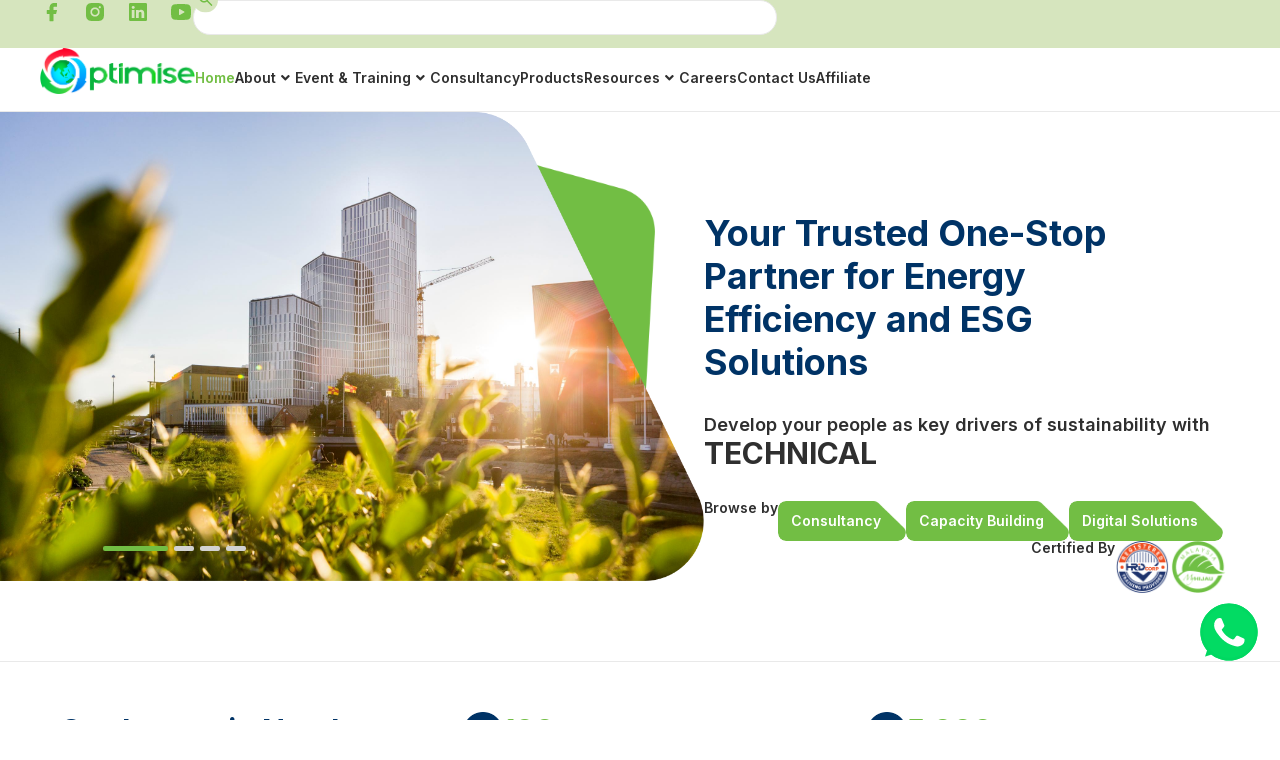

--- FILE ---
content_type: text/html; charset=UTF-8
request_url: https://optimalsystems.my/
body_size: 48575
content:
<!doctype html>
<html lang="en-US">
<head>
	<meta charset="UTF-8">
	<meta name="viewport" content="width=device-width, initial-scale=1">
	<link rel="profile" href="https://gmpg.org/xfn/11">
	<meta name='robots' content='index, follow, max-image-preview:large, max-snippet:-1, max-video-preview:-1' />

	<!-- This site is optimized with the Yoast SEO plugin v26.6 - https://yoast.com/wordpress/plugins/seo/ -->
	<title>OPTIMISE | Energy Experts &amp; Training Provider, ESCO Malaysia</title>
<link data-rocket-prefetch href="https://fonts.googleapis.com" rel="dns-prefetch">
<link data-rocket-preload as="style" href="https://fonts.googleapis.com/css?family=Inter%3A100%2C100italic%2C200%2C200italic%2C300%2C300italic%2C400%2C400italic%2C500%2C500italic%2C600%2C600italic%2C700%2C700italic%2C800%2C800italic%2C900%2C900italic&#038;display=swap" rel="preload">
<link href="https://fonts.googleapis.com/css?family=Inter%3A100%2C100italic%2C200%2C200italic%2C300%2C300italic%2C400%2C400italic%2C500%2C500italic%2C600%2C600italic%2C700%2C700italic%2C800%2C800italic%2C900%2C900italic&#038;display=swap" media="print" onload="this.media=&#039;all&#039;" rel="stylesheet">
<noscript data-wpr-hosted-gf-parameters=""><link rel="stylesheet" href="https://fonts.googleapis.com/css?family=Inter%3A100%2C100italic%2C200%2C200italic%2C300%2C300italic%2C400%2C400italic%2C500%2C500italic%2C600%2C600italic%2C700%2C700italic%2C800%2C800italic%2C900%2C900italic&#038;display=swap"></noscript><link rel="preload" data-rocket-preload as="image" href="https://optimalsystems.my/wp-content/uploads/2025/11/modern-buildings-against-sky-on-sunny-day-2024-10-18-07-54-50-utc.jpg" fetchpriority="high">
	<meta name="description" content="OPTIMISE, the abbreviation for “Optimal Systems Engineering” specializes in improving energy efficiency and management sector in Malaysia." />
	<link rel="canonical" href="https://optimalsystems.my/" />
	<meta property="og:locale" content="en_US" />
	<meta property="og:type" content="website" />
	<meta property="og:title" content="OPTIMISE | Energy Experts &amp; Training Provider, ESCO Malaysia" />
	<meta property="og:description" content="OPTIMISE, the abbreviation for “Optimal Systems Engineering” specializes in improving energy efficiency and management sector in Malaysia." />
	<meta property="og:url" content="https://optimalsystems.my/" />
	<meta property="og:site_name" content="Optimal Systems Engineering (OPTIMISE)" />
	<meta property="article:modified_time" content="2025-12-24T02:57:34+00:00" />
	<meta property="og:image" content="https://optimalsystems.my/wp-content/uploads/2025/11/modern-buildings-against-sky-on-sunny-day-2024-10-18-07-54-50-utc.jpg" />
	<meta property="og:image:width" content="2280" />
	<meta property="og:image:height" content="1520" />
	<meta property="og:image:type" content="image/jpeg" />
	<meta name="twitter:card" content="summary_large_image" />
	<script type="application/ld+json" class="yoast-schema-graph">{"@context":"https://schema.org","@graph":[{"@type":"WebPage","@id":"https://optimalsystems.my/","url":"https://optimalsystems.my/","name":"OPTIMISE | Energy Experts & Training Provider, ESCO Malaysia","isPartOf":{"@id":"https://optimalsystems.my/#website"},"about":{"@id":"https://optimalsystems.my/#organization"},"primaryImageOfPage":{"@id":"https://optimalsystems.my/#primaryimage"},"image":{"@id":"https://optimalsystems.my/#primaryimage"},"thumbnailUrl":"https://optimalsystems.my/wp-content/uploads/2025/11/modern-buildings-against-sky-on-sunny-day-2024-10-18-07-54-50-utc.jpg","datePublished":"2025-10-29T02:23:01+00:00","dateModified":"2025-12-24T02:57:34+00:00","description":"OPTIMISE, the abbreviation for “Optimal Systems Engineering” specializes in improving energy efficiency and management sector in Malaysia.","breadcrumb":{"@id":"https://optimalsystems.my/#breadcrumb"},"inLanguage":"en-US","potentialAction":[{"@type":"ReadAction","target":["https://optimalsystems.my/"]}]},{"@type":"ImageObject","inLanguage":"en-US","@id":"https://optimalsystems.my/#primaryimage","url":"https://optimalsystems.my/wp-content/uploads/2025/11/modern-buildings-against-sky-on-sunny-day-2024-10-18-07-54-50-utc.jpg","contentUrl":"https://optimalsystems.my/wp-content/uploads/2025/11/modern-buildings-against-sky-on-sunny-day-2024-10-18-07-54-50-utc.jpg","width":2280,"height":1520},{"@type":"BreadcrumbList","@id":"https://optimalsystems.my/#breadcrumb","itemListElement":[{"@type":"ListItem","position":1,"name":"Home"}]},{"@type":"WebSite","@id":"https://optimalsystems.my/#website","url":"https://optimalsystems.my/","name":"Optimal Systems Engineering (OPTIMISE)","description":"","publisher":{"@id":"https://optimalsystems.my/#organization"},"potentialAction":[{"@type":"SearchAction","target":{"@type":"EntryPoint","urlTemplate":"https://optimalsystems.my/?s={search_term_string}"},"query-input":{"@type":"PropertyValueSpecification","valueRequired":true,"valueName":"search_term_string"}}],"inLanguage":"en-US"},{"@type":"Organization","@id":"https://optimalsystems.my/#organization","name":"Optimal Systems Engineering (OPTIMISE)","url":"https://optimalsystems.my/","logo":{"@type":"ImageObject","inLanguage":"en-US","@id":"https://optimalsystems.my/#/schema/logo/image/","url":"https://optimalsystems.my/wp-content/uploads/2025/10/general_logo.png","contentUrl":"https://optimalsystems.my/wp-content/uploads/2025/10/general_logo.png","width":1284,"height":385,"caption":"Optimal Systems Engineering (OPTIMISE)"},"image":{"@id":"https://optimalsystems.my/#/schema/logo/image/"}}]}</script>
	<!-- / Yoast SEO plugin. -->


<link href='https://fonts.gstatic.com' crossorigin rel='preconnect' />
<link rel="alternate" type="application/rss+xml" title="Optimal Systems Engineering (OPTIMISE) &raquo; Feed" href="https://optimalsystems.my/feed/" />
<link rel="alternate" type="application/rss+xml" title="Optimal Systems Engineering (OPTIMISE) &raquo; Comments Feed" href="https://optimalsystems.my/comments/feed/" />
<link rel="alternate" type="text/calendar" title="Optimal Systems Engineering (OPTIMISE) &raquo; iCal Feed" href="https://optimalsystems.my/events/?ical=1" />
<link rel="alternate" title="oEmbed (JSON)" type="application/json+oembed" href="https://optimalsystems.my/wp-json/oembed/1.0/embed?url=https%3A%2F%2Foptimalsystems.my%2F" />
<link rel="alternate" title="oEmbed (XML)" type="text/xml+oembed" href="https://optimalsystems.my/wp-json/oembed/1.0/embed?url=https%3A%2F%2Foptimalsystems.my%2F&#038;format=xml" />
<style id='wp-img-auto-sizes-contain-inline-css'>
img:is([sizes=auto i],[sizes^="auto," i]){contain-intrinsic-size:3000px 1500px}
/*# sourceURL=wp-img-auto-sizes-contain-inline-css */
</style>
<link data-minify="1" rel='stylesheet' id='tribe-events-pro-mini-calendar-block-styles-css' href='https://optimalsystems.my/wp-content/cache/min/1/wp-content/plugins/events-calendar-pro/build/css/tribe-events-pro-mini-calendar-block.css?ver=1766975803' media='all' />
<link data-minify="1" rel='stylesheet' id='tec-variables-skeleton-css' href='https://optimalsystems.my/wp-content/cache/min/1/wp-content/plugins/event-tickets/common/build/css/variables-skeleton.css?ver=1766975803' media='all' />
<link data-minify="1" rel='stylesheet' id='tec-variables-full-css' href='https://optimalsystems.my/wp-content/cache/min/1/wp-content/plugins/event-tickets/common/build/css/variables-full.css?ver=1766975803' media='all' />
<link data-minify="1" rel='stylesheet' id='dashicons-css' href='https://optimalsystems.my/wp-content/cache/min/1/wp-includes/css/dashicons.min.css?ver=1766975803' media='all' />
<link data-minify="1" rel='stylesheet' id='event-tickets-plus-tickets-css-css' href='https://optimalsystems.my/wp-content/cache/min/1/wp-content/plugins/event-tickets-plus/build/css/tickets.css?ver=1766975808' media='all' />
<link data-minify="1" rel='stylesheet' id='tribe-common-skeleton-style-css' href='https://optimalsystems.my/wp-content/cache/min/1/wp-content/plugins/event-tickets/common/build/css/common-skeleton.css?ver=1766975808' media='all' />
<link data-minify="1" rel='stylesheet' id='tribe-common-full-style-css' href='https://optimalsystems.my/wp-content/cache/min/1/wp-content/plugins/event-tickets/common/build/css/common-full.css?ver=1766975808' media='all' />
<link data-minify="1" rel='stylesheet' id='event-tickets-tickets-css-css' href='https://optimalsystems.my/wp-content/cache/min/1/wp-content/plugins/event-tickets/build/css/tickets.css?ver=1766975808' media='all' />
<link data-minify="1" rel='stylesheet' id='event-tickets-tickets-rsvp-css-css' href='https://optimalsystems.my/wp-content/cache/min/1/wp-content/plugins/event-tickets/build/css/rsvp-v1.css?ver=1766975808' media='all' />
<link data-minify="1" rel='stylesheet' id='tribe-events-v2-virtual-single-block-css' href='https://optimalsystems.my/wp-content/cache/min/1/wp-content/plugins/events-calendar-pro/build/css/events-virtual-single-block.css?ver=1766975803' media='all' />
<style id='wp-emoji-styles-inline-css'>

	img.wp-smiley, img.emoji {
		display: inline !important;
		border: none !important;
		box-shadow: none !important;
		height: 1em !important;
		width: 1em !important;
		margin: 0 0.07em !important;
		vertical-align: -0.1em !important;
		background: none !important;
		padding: 0 !important;
	}
/*# sourceURL=wp-emoji-styles-inline-css */
</style>
<style id='wp-job-openings-blocks-style-inline-css'>
.wp-block-create-block-wjo-block{background-color:#21759b;border:1px dotted red;color:#fff;padding:2px}.awsm-b-row{display:-webkit-box;display:-ms-flexbox;display:-webkit-flex;display:flex;display:flexbox;-webkit-flex-flow:row wrap;margin:0 -15px;-webkit-box-orient:horizontal;-webkit-box-direction:normal;-ms-flex-flow:row wrap;flex-flow:row wrap}.awsm-b-row,.awsm-b-row *,.awsm-b-row :after,.awsm-b-row :before{-webkit-box-sizing:border-box;box-sizing:border-box}.awsm-b-grid-item{display:-webkit-box;display:-ms-flexbox;display:-webkit-flex;display:flex;float:left;padding:0 15px!important;width:33.333%;-webkit-box-orient:vertical;-webkit-box-direction:normal;-ms-flex-direction:column;flex-direction:column;-webkit-flex-direction:column}.awsm-b-grid-col-4 .awsm-b-grid-item{width:25%}.awsm-b-grid-col-2 .awsm-b-grid-item{width:50%}.awsm-b-grid-col .awsm-b-grid-item{width:100%}.awsm-b-job-hide{display:none!important}.awsm-job-show{display:block!important}.awsm-b-job-item{background:#fff;font-size:14px;padding:20px}a.awsm-b-job-item{text-decoration:none!important}.awsm-b-grid-item .awsm-b-job-item{border:1px solid #dddfe3;border-radius:2px;-webkit-box-shadow:0 1px 4px 0 rgba(0,0,0,.05);box-shadow:0 1px 4px 0 rgba(0,0,0,.05);display:-webkit-box;display:-ms-flexbox;display:-webkit-flex;display:flex;margin-bottom:30px;-webkit-box-orient:vertical;-webkit-box-direction:normal;-ms-flex-direction:column;flex-direction:column;-webkit-flex-direction:column;-webkit-box-flex:1;-ms-flex-positive:1;flex-grow:1;-webkit-flex-grow:1;-webkit-transition:all .3s ease;transition:all .3s ease}.awsm-b-grid-item .awsm-b-job-item:focus,.awsm-b-grid-item .awsm-b-job-item:hover{-webkit-box-shadow:0 3px 15px -5px rgba(0,0,0,.2);box-shadow:0 3px 15px -5px rgba(0,0,0,.2)}.awsm-b-grid-item .awsm-job-featured-image{margin-bottom:14px}.awsm-b-job-item h2.awsm-b-job-post-title{font-size:18px;margin:0 0 15px;text-align:left}.awsm-b-job-item h2.awsm-b-job-post-title a{font-size:18px}.awsm-b-grid-item .awsm-job-info{margin-bottom:10px;min-height:83px}.awsm-b-grid-item .awsm-job-info p{margin:0 0 8px}.awsm-b-job-wrap:after{clear:both;content:"";display:table}.awsm-b-filter-wrap,.awsm-b-filter-wrap *{-webkit-box-sizing:border-box;box-sizing:border-box}.awsm-b-filter-wrap{margin:0 -10px 20px}.awsm-b-filter-wrap form{display:-webkit-box;display:-webkit-flex;display:-ms-flexbox;display:flex;-webkit-flex-wrap:wrap;-ms-flex-wrap:wrap;flex-wrap:wrap}.awsm-b-filter-wrap .awsm-b-filter-items{display:none}.awsm-b-filter-wrap.awsm-b-full-width-search-filter-wrap .awsm-b-filter-item-search,.awsm-b-filter-wrap.awsm-b-full-width-search-filter-wrap .awsm-b-filter-items,.awsm-b-filter-wrap.awsm-b-no-search-filter-wrap .awsm-b-filter-items{width:100%}.awsm-b-filter-toggle{border:1px solid #ccc;border-radius:4px;display:-webkit-box;display:-webkit-flex;display:-ms-flexbox;display:flex;-webkit-flex-flow:wrap;-ms-flex-flow:wrap;flex-flow:wrap;margin:0 10px 10px;outline:none!important;padding:12px;width:46px}.awsm-b-filter-toggle.awsm-on{background:#ccc}.awsm-b-filter-toggle svg{height:20px;width:20px}.awsm-b-filter-wrap.awsm-b-no-search-filter-wrap .awsm-b-filter-toggle{width:100%;-webkit-box-align:center;-webkit-align-items:center;-ms-flex-align:center;align-items:center;-webkit-box-pack:justify;-webkit-justify-content:space-between;-ms-flex-pack:justify;justify-content:space-between;text-decoration:none}.awsm-b-filter-wrap.awsm-b-no-search-filter-wrap .awsm-b-filter-toggle svg{height:22px;width:22px}@media(min-width:768px){.awsm-b-filter-wrap .awsm-b-filter-items{display:-webkit-box!important;display:-webkit-flex!important;display:-ms-flexbox!important;display:flex!important;-webkit-flex-wrap:wrap;-ms-flex-wrap:wrap;flex-wrap:wrap;width:calc(100% - 250px)}.awsm-b-filter-toggle{display:none}.awsm-b-filter-item-search{width:250px}}.awsm-b-filter-wrap .awsm-b-filter-item{padding:0 10px 10px}.awsm-b-filter-item-search{padding:0 10px 10px;position:relative}@media(max-width:768px){.awsm-b-filter-wrap .awsm-b-filter-items{width:100%}.awsm-b-filter-item-search{width:calc(100% - 66px)}.awsm-b-filter-wrap .awsm-b-filter-item .awsm-selectric-wrapper{min-width:100%}}.awsm-b-filter-wrap .awsm-b-filter-item .awsm-b-job-form-control{min-height:48px;padding-right:58px}.awsm-b-filter-item-search .awsm-b-job-form-control{min-height:48px;padding-right:48px}.awsm-b-filter-item-search-in{position:relative}.awsm-b-filter-item-search .awsm-b-job-search-icon-wrapper{color:#ccc;cursor:pointer;font-size:16px;height:100%;line-height:48px;position:absolute;right:0;text-align:center;top:0;width:48px}.awsm-b-jobs-none-container{padding:25px}.awsm-b-jobs-none-container p{margin:0;padding:5px}.awsm-b-row .awsm-b-jobs-pagination{padding:0 15px;width:100%}.awsm-b-jobs-pagination{float:left;width:100%}.awsm-b-load-more-main a.awsm-b-load-more,.awsm-load-more-classic a.page-numbers{background:#fff;border:1px solid #dddfe3;-webkit-box-shadow:0 1px 4px 0 rgba(0,0,0,.05);box-shadow:0 1px 4px 0 rgba(0,0,0,.05);display:block;margin:0!important;outline:none!important;padding:20px;text-align:center;text-decoration:none!important;-webkit-transition:all .3s ease;transition:all .3s ease}.awsm-load-more-classic a.page-numbers,.awsm-load-more-classic span.page-numbers{font-size:90%;padding:5px 10px}.awsm-load-more-classic{text-align:center}.awsm-b-load-more-main a.awsm-load-more:focus,.awsm-b-load-more-main a.awsm-load-more:hover,.awsm-load-more-classic a.page-numbers:focus,.awsm-load-more-classic a.page-numbers:hover{-webkit-box-shadow:0 3px 15px -5px rgba(0,0,0,.2);box-shadow:0 3px 15px -5px rgba(0,0,0,.2)}.awsm-b-jobs-pagination.awsm-load-more-classic ul{list-style:none;margin:0;padding:0}.awsm-b-jobs-pagination.awsm-load-more-classic ul li{display:inline-block}.awsm-b-lists{border:1px solid #ededed}.awsm-b-list-item{width:100%}.awsm-b-list-item h2.awsm-job-b-post-title{margin-bottom:0}.awsm-b-list-item .awsm-job-featured-image{float:left;margin-right:10px}.awsm-b-list-item .awsm-job-featured-image img{height:50px;width:50px}.awsm-b-list-item .awsm-b-job-item{border-bottom:1px solid rgba(0,0,0,.13)}.awsm-b-list-item .awsm-b-job-item:after{clear:both;content:"";display:table}.awsm-b-list-left-col{float:left;width:50%}.awsm-b-list-right-col{float:left;text-align:right;width:50%}.awsm-b-list-item .awsm-job-specification-wrapper{display:inline-block;vertical-align:middle}.awsm-b-list-item .awsm-job-specification-item{display:inline-block;margin:0 15px 0 0;vertical-align:middle}a.awsm-b-job-item .awsm-job-specification-item{color:#4c4c4c}.awsm-b-list-item .awsm-job-more-container{display:inline-block;vertical-align:middle}.awsm-job-more-container .awsm-job-more span:before{content:"→"}.awsm-b-lists .awsm-b-jobs-pagination{margin-top:30px}.awsm-job-specification-item>[class^=awsm-job-icon-]{margin-right:6px}.awsm-job-specification-term:after{content:", "}.awsm-job-specification-term:last-child:after{content:""}.awsm-job-single-wrap,.awsm-job-single-wrap *,.awsm-job-single-wrap :after,.awsm-job-single-wrap :before{-webkit-box-sizing:border-box;box-sizing:border-box}.awsm-job-single-wrap{margin-bottom:1.3em}.awsm-job-single-wrap:after{clear:both;content:"";display:table}.awsm-job-content{padding-bottom:32px}.awsm-job-single-wrap.awsm-col-2 .awsm-job-content{float:left;padding-right:15px;width:55%}.awsm-job-single-wrap.awsm-col-2 .awsm-job-form{float:left;padding-left:15px;width:45%}.awsm-job-head,.awsm_job_spec_above_content{margin-bottom:20px}.awsm-job-head h1{margin:0 0 20px}.awsm-job-list-info span{margin-right:10px}.awsm-job-single-wrap .awsm-job-expiration-label{font-weight:700}.awsm-job-form-inner{background:#fff;border:1px solid #dddfe3;padding:35px}.awsm-job-form-inner h2{margin:0 0 30px}.awsm-job-form-group{margin-bottom:20px}.awsm-job-form-group input[type=checkbox],.awsm-job-form-group input[type=radio]{margin-right:5px}.awsm-job-form-group label{display:block;margin-bottom:10px}.awsm-job-form-options-container label,.awsm-job-inline-group label{display:inline;font-weight:400}.awsm-b-job-form-control{display:block;width:100%}.awsm-job-form-options-container span{display:inline-block;margin-bottom:10px;margin-left:10px}.awsm-job-submit{background:#0195ff;border:1px solid #0195ff;color:#fff;padding:10px 30px}.awsm-job-submit:focus,.awsm-job-submit:hover{background:rgba(0,0,0,0);color:#0195ff}.awsm-job-form-error{color:#db4c4c;font-weight:500}.awsm-b-job-form-control.awsm-job-form-error,.awsm-b-job-form-control.awsm-job-form-error:focus{border:1px solid #db4c4c}.awsm-error-message,.awsm-success-message{padding:12px 25px}.awsm-error-message p:empty,.awsm-success-message p:empty{display:none}.awsm-error-message p,.awsm-success-message p{margin:0!important;padding:0!important}.awsm-success-message{border:1px solid #1ea508}.awsm-error-message{border:1px solid #db4c4c}ul.awsm-error-message li{line-height:1.8em;margin-left:1.2em}.awsm-expired-message{padding:25px}.awsm-expired-message p{margin:1em 0}.awsm-job-container{margin:0 auto;max-width:1170px;padding:50px 0;width:100%}.awsm-jobs-loading{position:relative}.awsm-b-job-listings:after{content:"";height:100%;left:0;opacity:0;position:absolute;top:0;-webkit-transition:all .3s ease;transition:all .3s ease;visibility:hidden;width:100%}.awsm-b-job-listings.awsm-jobs-loading:after{opacity:1;visibility:visible}.awsm-b-sr-only{height:1px;margin:-1px;overflow:hidden;padding:0;position:absolute;width:1px;clip:rect(0,0,0,0);border:0}@media(max-width:1024px){.awsm-b-grid-col-4 .awsm-b-grid-item{width:33.333%}}@media(max-width:992px){.awsm-job-single-wrap.awsm-col-2 .awsm-job-content{padding-right:0;width:100%}.awsm-job-single-wrap.awsm-col-2 .awsm-job-form{padding-left:0;width:100%}}@media(max-width:768px){.awsm-b-grid-col-3 .awsm-b-grid-item,.awsm-b-grid-col-4 .awsm-b-grid-item,.awsm-b-grid-item{width:50%}.awsm-b-list-left-col{padding-bottom:10px;width:100%}.awsm-b-list-right-col{text-align:left;width:100%}}@media(max-width:648px){.awsm-b-grid-col-2 .awsm-b-grid-item,.awsm-b-grid-col-3 .awsm-b-grid-item,.awsm-b-grid-col-4 .awsm-b-grid-item,.awsm-b-grid-item{width:100%}.awsm-b-list-item .awsm-job-specification-wrapper{display:block;float:none;padding-bottom:5px}.awsm-b-list-item .awsm-job-more-container{display:block;float:none}}.awsm-job-form-plugin-style .awsm-b-job-form-control{border:1px solid #ccc;border-radius:4px;color:#060606;display:block;font:inherit;line-height:1;min-height:46px;padding:8px 15px;-webkit-transition:all .3s ease;transition:all .3s ease;width:100%}.awsm-job-form-plugin-style .awsm-b-job-form-control:focus{border-color:#060606;-webkit-box-shadow:none;box-shadow:none;outline:none}.awsm-job-form-plugin-style .awsm-b-job-form-control.awsm-job-form-error{border-color:#db4c4c}.awsm-job-form-plugin-style textarea.awsm-b-job-form-control{min-height:80px}.awsm-job-form-plugin-style .awsm-application-submit-btn,.awsm-job-form-plugin-style .awsm-jobs-primary-button{background:#060606;border-radius:45px;color:#fff;padding:16px 32px;-webkit-transition:all .3s ease;transition:all .3s ease}.awsm-job-form-plugin-style .awsm-application-submit-btn:focus,.awsm-job-form-plugin-style .awsm-application-submit-btn:hover,.awsm-job-form-plugin-style .awsm-jobs-primary-button:focus,.awsm-job-form-plugin-style .awsm-jobs-primary-button:hover{background:#060606;color:#fff;outline:none}.awsm-job-form-plugin-style .awsm-jobs-primary-button{cursor:pointer}.awsm-job-form-plugin-style .awsm-jobs-primary-button:disabled{opacity:.5;pointer-events:none}.awsm-job-form-plugin-style .awsm-selectric{border-color:#ccc;border-radius:4px;-webkit-box-shadow:none;box-shadow:none}.awsm-job-form-plugin-style .awsm-selectric-open .awsm-selectric{border-color:#060606}.awsm-job-form-plugin-style .awsm-selectric .label{margin-left:15px}.awsm-jobs-is-block-theme .site-branding{padding:0 2.1rem}.awsm-jobs-is-block-theme .site-content{padding:0 2.1rem 3rem}.awsm-jobs-is-block-theme .site-title{margin-bottom:0}.awsm-b-job-wrap,.awsm-b-job-wrap *{-webkit-box-sizing:border-box;box-sizing:border-box}

/*# sourceURL=https://optimalsystems.my/wp-content/plugins/wp-job-openings/blocks/build/style-index.css */
</style>
<link data-minify="1" rel='stylesheet' id='awsm-jobs-general-css' href='https://optimalsystems.my/wp-content/cache/min/1/wp-content/plugins/wp-job-openings/assets/css/general.min.css?ver=1766975803' media='all' />
<link rel='stylesheet' id='awsm-jobs-style-css' href='https://optimalsystems.my/wp-content/plugins/wp-job-openings/assets/css/style.min.css?ver=3.5.4' media='all' />
<style id='global-styles-inline-css'>
:root{--wp--preset--aspect-ratio--square: 1;--wp--preset--aspect-ratio--4-3: 4/3;--wp--preset--aspect-ratio--3-4: 3/4;--wp--preset--aspect-ratio--3-2: 3/2;--wp--preset--aspect-ratio--2-3: 2/3;--wp--preset--aspect-ratio--16-9: 16/9;--wp--preset--aspect-ratio--9-16: 9/16;--wp--preset--color--black: #000000;--wp--preset--color--cyan-bluish-gray: #abb8c3;--wp--preset--color--white: #ffffff;--wp--preset--color--pale-pink: #f78da7;--wp--preset--color--vivid-red: #cf2e2e;--wp--preset--color--luminous-vivid-orange: #ff6900;--wp--preset--color--luminous-vivid-amber: #fcb900;--wp--preset--color--light-green-cyan: #7bdcb5;--wp--preset--color--vivid-green-cyan: #00d084;--wp--preset--color--pale-cyan-blue: #8ed1fc;--wp--preset--color--vivid-cyan-blue: #0693e3;--wp--preset--color--vivid-purple: #9b51e0;--wp--preset--gradient--vivid-cyan-blue-to-vivid-purple: linear-gradient(135deg,rgb(6,147,227) 0%,rgb(155,81,224) 100%);--wp--preset--gradient--light-green-cyan-to-vivid-green-cyan: linear-gradient(135deg,rgb(122,220,180) 0%,rgb(0,208,130) 100%);--wp--preset--gradient--luminous-vivid-amber-to-luminous-vivid-orange: linear-gradient(135deg,rgb(252,185,0) 0%,rgb(255,105,0) 100%);--wp--preset--gradient--luminous-vivid-orange-to-vivid-red: linear-gradient(135deg,rgb(255,105,0) 0%,rgb(207,46,46) 100%);--wp--preset--gradient--very-light-gray-to-cyan-bluish-gray: linear-gradient(135deg,rgb(238,238,238) 0%,rgb(169,184,195) 100%);--wp--preset--gradient--cool-to-warm-spectrum: linear-gradient(135deg,rgb(74,234,220) 0%,rgb(151,120,209) 20%,rgb(207,42,186) 40%,rgb(238,44,130) 60%,rgb(251,105,98) 80%,rgb(254,248,76) 100%);--wp--preset--gradient--blush-light-purple: linear-gradient(135deg,rgb(255,206,236) 0%,rgb(152,150,240) 100%);--wp--preset--gradient--blush-bordeaux: linear-gradient(135deg,rgb(254,205,165) 0%,rgb(254,45,45) 50%,rgb(107,0,62) 100%);--wp--preset--gradient--luminous-dusk: linear-gradient(135deg,rgb(255,203,112) 0%,rgb(199,81,192) 50%,rgb(65,88,208) 100%);--wp--preset--gradient--pale-ocean: linear-gradient(135deg,rgb(255,245,203) 0%,rgb(182,227,212) 50%,rgb(51,167,181) 100%);--wp--preset--gradient--electric-grass: linear-gradient(135deg,rgb(202,248,128) 0%,rgb(113,206,126) 100%);--wp--preset--gradient--midnight: linear-gradient(135deg,rgb(2,3,129) 0%,rgb(40,116,252) 100%);--wp--preset--font-size--small: 13px;--wp--preset--font-size--medium: 20px;--wp--preset--font-size--large: 36px;--wp--preset--font-size--x-large: 42px;--wp--preset--spacing--20: 0.44rem;--wp--preset--spacing--30: 0.67rem;--wp--preset--spacing--40: 1rem;--wp--preset--spacing--50: 1.5rem;--wp--preset--spacing--60: 2.25rem;--wp--preset--spacing--70: 3.38rem;--wp--preset--spacing--80: 5.06rem;--wp--preset--shadow--natural: 6px 6px 9px rgba(0, 0, 0, 0.2);--wp--preset--shadow--deep: 12px 12px 50px rgba(0, 0, 0, 0.4);--wp--preset--shadow--sharp: 6px 6px 0px rgba(0, 0, 0, 0.2);--wp--preset--shadow--outlined: 6px 6px 0px -3px rgb(255, 255, 255), 6px 6px rgb(0, 0, 0);--wp--preset--shadow--crisp: 6px 6px 0px rgb(0, 0, 0);}:root { --wp--style--global--content-size: 800px;--wp--style--global--wide-size: 1200px; }:where(body) { margin: 0; }.wp-site-blocks > .alignleft { float: left; margin-right: 2em; }.wp-site-blocks > .alignright { float: right; margin-left: 2em; }.wp-site-blocks > .aligncenter { justify-content: center; margin-left: auto; margin-right: auto; }:where(.wp-site-blocks) > * { margin-block-start: 24px; margin-block-end: 0; }:where(.wp-site-blocks) > :first-child { margin-block-start: 0; }:where(.wp-site-blocks) > :last-child { margin-block-end: 0; }:root { --wp--style--block-gap: 24px; }:root :where(.is-layout-flow) > :first-child{margin-block-start: 0;}:root :where(.is-layout-flow) > :last-child{margin-block-end: 0;}:root :where(.is-layout-flow) > *{margin-block-start: 24px;margin-block-end: 0;}:root :where(.is-layout-constrained) > :first-child{margin-block-start: 0;}:root :where(.is-layout-constrained) > :last-child{margin-block-end: 0;}:root :where(.is-layout-constrained) > *{margin-block-start: 24px;margin-block-end: 0;}:root :where(.is-layout-flex){gap: 24px;}:root :where(.is-layout-grid){gap: 24px;}.is-layout-flow > .alignleft{float: left;margin-inline-start: 0;margin-inline-end: 2em;}.is-layout-flow > .alignright{float: right;margin-inline-start: 2em;margin-inline-end: 0;}.is-layout-flow > .aligncenter{margin-left: auto !important;margin-right: auto !important;}.is-layout-constrained > .alignleft{float: left;margin-inline-start: 0;margin-inline-end: 2em;}.is-layout-constrained > .alignright{float: right;margin-inline-start: 2em;margin-inline-end: 0;}.is-layout-constrained > .aligncenter{margin-left: auto !important;margin-right: auto !important;}.is-layout-constrained > :where(:not(.alignleft):not(.alignright):not(.alignfull)){max-width: var(--wp--style--global--content-size);margin-left: auto !important;margin-right: auto !important;}.is-layout-constrained > .alignwide{max-width: var(--wp--style--global--wide-size);}body .is-layout-flex{display: flex;}.is-layout-flex{flex-wrap: wrap;align-items: center;}.is-layout-flex > :is(*, div){margin: 0;}body .is-layout-grid{display: grid;}.is-layout-grid > :is(*, div){margin: 0;}body{padding-top: 0px;padding-right: 0px;padding-bottom: 0px;padding-left: 0px;}a:where(:not(.wp-element-button)){text-decoration: underline;}:root :where(.wp-element-button, .wp-block-button__link){background-color: #32373c;border-width: 0;color: #fff;font-family: inherit;font-size: inherit;font-style: inherit;font-weight: inherit;letter-spacing: inherit;line-height: inherit;padding-top: calc(0.667em + 2px);padding-right: calc(1.333em + 2px);padding-bottom: calc(0.667em + 2px);padding-left: calc(1.333em + 2px);text-decoration: none;text-transform: inherit;}.has-black-color{color: var(--wp--preset--color--black) !important;}.has-cyan-bluish-gray-color{color: var(--wp--preset--color--cyan-bluish-gray) !important;}.has-white-color{color: var(--wp--preset--color--white) !important;}.has-pale-pink-color{color: var(--wp--preset--color--pale-pink) !important;}.has-vivid-red-color{color: var(--wp--preset--color--vivid-red) !important;}.has-luminous-vivid-orange-color{color: var(--wp--preset--color--luminous-vivid-orange) !important;}.has-luminous-vivid-amber-color{color: var(--wp--preset--color--luminous-vivid-amber) !important;}.has-light-green-cyan-color{color: var(--wp--preset--color--light-green-cyan) !important;}.has-vivid-green-cyan-color{color: var(--wp--preset--color--vivid-green-cyan) !important;}.has-pale-cyan-blue-color{color: var(--wp--preset--color--pale-cyan-blue) !important;}.has-vivid-cyan-blue-color{color: var(--wp--preset--color--vivid-cyan-blue) !important;}.has-vivid-purple-color{color: var(--wp--preset--color--vivid-purple) !important;}.has-black-background-color{background-color: var(--wp--preset--color--black) !important;}.has-cyan-bluish-gray-background-color{background-color: var(--wp--preset--color--cyan-bluish-gray) !important;}.has-white-background-color{background-color: var(--wp--preset--color--white) !important;}.has-pale-pink-background-color{background-color: var(--wp--preset--color--pale-pink) !important;}.has-vivid-red-background-color{background-color: var(--wp--preset--color--vivid-red) !important;}.has-luminous-vivid-orange-background-color{background-color: var(--wp--preset--color--luminous-vivid-orange) !important;}.has-luminous-vivid-amber-background-color{background-color: var(--wp--preset--color--luminous-vivid-amber) !important;}.has-light-green-cyan-background-color{background-color: var(--wp--preset--color--light-green-cyan) !important;}.has-vivid-green-cyan-background-color{background-color: var(--wp--preset--color--vivid-green-cyan) !important;}.has-pale-cyan-blue-background-color{background-color: var(--wp--preset--color--pale-cyan-blue) !important;}.has-vivid-cyan-blue-background-color{background-color: var(--wp--preset--color--vivid-cyan-blue) !important;}.has-vivid-purple-background-color{background-color: var(--wp--preset--color--vivid-purple) !important;}.has-black-border-color{border-color: var(--wp--preset--color--black) !important;}.has-cyan-bluish-gray-border-color{border-color: var(--wp--preset--color--cyan-bluish-gray) !important;}.has-white-border-color{border-color: var(--wp--preset--color--white) !important;}.has-pale-pink-border-color{border-color: var(--wp--preset--color--pale-pink) !important;}.has-vivid-red-border-color{border-color: var(--wp--preset--color--vivid-red) !important;}.has-luminous-vivid-orange-border-color{border-color: var(--wp--preset--color--luminous-vivid-orange) !important;}.has-luminous-vivid-amber-border-color{border-color: var(--wp--preset--color--luminous-vivid-amber) !important;}.has-light-green-cyan-border-color{border-color: var(--wp--preset--color--light-green-cyan) !important;}.has-vivid-green-cyan-border-color{border-color: var(--wp--preset--color--vivid-green-cyan) !important;}.has-pale-cyan-blue-border-color{border-color: var(--wp--preset--color--pale-cyan-blue) !important;}.has-vivid-cyan-blue-border-color{border-color: var(--wp--preset--color--vivid-cyan-blue) !important;}.has-vivid-purple-border-color{border-color: var(--wp--preset--color--vivid-purple) !important;}.has-vivid-cyan-blue-to-vivid-purple-gradient-background{background: var(--wp--preset--gradient--vivid-cyan-blue-to-vivid-purple) !important;}.has-light-green-cyan-to-vivid-green-cyan-gradient-background{background: var(--wp--preset--gradient--light-green-cyan-to-vivid-green-cyan) !important;}.has-luminous-vivid-amber-to-luminous-vivid-orange-gradient-background{background: var(--wp--preset--gradient--luminous-vivid-amber-to-luminous-vivid-orange) !important;}.has-luminous-vivid-orange-to-vivid-red-gradient-background{background: var(--wp--preset--gradient--luminous-vivid-orange-to-vivid-red) !important;}.has-very-light-gray-to-cyan-bluish-gray-gradient-background{background: var(--wp--preset--gradient--very-light-gray-to-cyan-bluish-gray) !important;}.has-cool-to-warm-spectrum-gradient-background{background: var(--wp--preset--gradient--cool-to-warm-spectrum) !important;}.has-blush-light-purple-gradient-background{background: var(--wp--preset--gradient--blush-light-purple) !important;}.has-blush-bordeaux-gradient-background{background: var(--wp--preset--gradient--blush-bordeaux) !important;}.has-luminous-dusk-gradient-background{background: var(--wp--preset--gradient--luminous-dusk) !important;}.has-pale-ocean-gradient-background{background: var(--wp--preset--gradient--pale-ocean) !important;}.has-electric-grass-gradient-background{background: var(--wp--preset--gradient--electric-grass) !important;}.has-midnight-gradient-background{background: var(--wp--preset--gradient--midnight) !important;}.has-small-font-size{font-size: var(--wp--preset--font-size--small) !important;}.has-medium-font-size{font-size: var(--wp--preset--font-size--medium) !important;}.has-large-font-size{font-size: var(--wp--preset--font-size--large) !important;}.has-x-large-font-size{font-size: var(--wp--preset--font-size--x-large) !important;}
:root :where(.wp-block-pullquote){font-size: 1.5em;line-height: 1.6;}
/*# sourceURL=global-styles-inline-css */
</style>
<link data-minify="1" rel='stylesheet' id='woo-coupon-usage-style-css' href='https://optimalsystems.my/wp-content/cache/min/1/wp-content/plugins/woo-coupon-usage/css/style.css?ver=1766975803' media='all' />
<link data-minify="1" rel='stylesheet' id='woocommerce-layout-css' href='https://optimalsystems.my/wp-content/cache/min/1/wp-content/plugins/woocommerce/assets/css/woocommerce-layout.css?ver=1766975803' media='all' />
<link data-minify="1" rel='stylesheet' id='woocommerce-smallscreen-css' href='https://optimalsystems.my/wp-content/cache/min/1/wp-content/plugins/woocommerce/assets/css/woocommerce-smallscreen.css?ver=1766975803' media='only screen and (max-width: 768px)' />
<link data-minify="1" rel='stylesheet' id='woocommerce-general-css' href='https://optimalsystems.my/wp-content/cache/min/1/wp-content/plugins/woocommerce/assets/css/woocommerce.css?ver=1766975803' media='all' />
<style id='woocommerce-inline-inline-css'>
.woocommerce form .form-row .required { visibility: visible; }
/*# sourceURL=woocommerce-inline-inline-css */
</style>
<link data-minify="1" rel='stylesheet' id='tribe-events-v2-single-skeleton-css' href='https://optimalsystems.my/wp-content/cache/min/1/wp-content/plugins/the-events-calendar/build/css/tribe-events-single-skeleton.css?ver=1766975803' media='all' />
<link data-minify="1" rel='stylesheet' id='tribe-events-v2-single-skeleton-full-css' href='https://optimalsystems.my/wp-content/cache/min/1/wp-content/plugins/the-events-calendar/build/css/tribe-events-single-full.css?ver=1766975803' media='all' />
<link data-minify="1" rel='stylesheet' id='tec-events-elementor-widgets-base-styles-css' href='https://optimalsystems.my/wp-content/cache/min/1/wp-content/plugins/the-events-calendar/build/css/integrations/plugins/elementor/widgets/widget-base.css?ver=1766975803' media='all' />
<link data-minify="1" rel='stylesheet' id='hello-elementor-css' href='https://optimalsystems.my/wp-content/cache/min/1/wp-content/themes/hello-elementor/assets/css/reset.css?ver=1766975803' media='all' />
<link data-minify="1" rel='stylesheet' id='hello-elementor-theme-style-css' href='https://optimalsystems.my/wp-content/cache/min/1/wp-content/themes/hello-elementor/assets/css/theme.css?ver=1766975803' media='all' />
<link data-minify="1" rel='stylesheet' id='hello-elementor-header-footer-css' href='https://optimalsystems.my/wp-content/cache/min/1/wp-content/themes/hello-elementor/assets/css/header-footer.css?ver=1766975803' media='all' />
<link rel='stylesheet' id='elementor-frontend-css' href='https://optimalsystems.my/wp-content/plugins/elementor/assets/css/frontend.min.css?ver=3.34.0' media='all' />
<link rel='stylesheet' id='elementor-post-5-css' href='https://optimalsystems.my/wp-content/uploads/elementor/css/post-5.css?ver=1766975795' media='all' />
<link data-minify="1" rel='stylesheet' id='pafe-36-css' href='https://optimalsystems.my/wp-content/cache/min/1/wp-content/uploads/premium-addons-elementor/pafe-36.css?ver=1766975803' media='all' />
<link rel='stylesheet' id='widget-social-icons-css' href='https://optimalsystems.my/wp-content/plugins/elementor/assets/css/widget-social-icons.min.css?ver=3.34.0' media='all' />
<link rel='stylesheet' id='e-apple-webkit-css' href='https://optimalsystems.my/wp-content/plugins/elementor/assets/css/conditionals/apple-webkit.min.css?ver=3.34.0' media='all' />
<link rel='stylesheet' id='widget-search-css' href='https://optimalsystems.my/wp-content/plugins/elementor-pro/assets/css/widget-search.min.css?ver=3.34.0' media='all' />
<link rel='stylesheet' id='widget-image-css' href='https://optimalsystems.my/wp-content/plugins/elementor/assets/css/widget-image.min.css?ver=3.34.0' media='all' />
<link rel='stylesheet' id='pa-glass-css' href='https://optimalsystems.my/wp-content/plugins/premium-addons-for-elementor/assets/frontend/min-css/liquid-glass.min.css?ver=4.11.61' media='all' />
<link data-minify="1" rel='stylesheet' id='font-awesome-5-all-css' href='https://optimalsystems.my/wp-content/cache/min/1/wp-content/plugins/elementor/assets/lib/font-awesome/css/all.min.css?ver=1766975803' media='all' />
<link rel='stylesheet' id='e-sticky-css' href='https://optimalsystems.my/wp-content/plugins/elementor-pro/assets/css/modules/sticky.min.css?ver=3.34.0' media='all' />
<link rel='stylesheet' id='widget-heading-css' href='https://optimalsystems.my/wp-content/plugins/elementor/assets/css/widget-heading.min.css?ver=3.34.0' media='all' />
<link rel='stylesheet' id='e-animation-fadeInUp-css' href='https://optimalsystems.my/wp-content/plugins/elementor/assets/lib/animations/styles/fadeInUp.min.css?ver=3.34.0' media='all' />
<link rel='stylesheet' id='widget-icon-list-css' href='https://optimalsystems.my/wp-content/plugins/elementor/assets/css/widget-icon-list.min.css?ver=3.34.0' media='all' />
<link rel='stylesheet' id='widget-nav-menu-css' href='https://optimalsystems.my/wp-content/plugins/elementor-pro/assets/css/widget-nav-menu.min.css?ver=3.34.0' media='all' />
<link rel='stylesheet' id='widget-loop-common-css' href='https://optimalsystems.my/wp-content/plugins/elementor-pro/assets/css/widget-loop-common.min.css?ver=3.34.0' media='all' />
<link rel='stylesheet' id='widget-loop-grid-css' href='https://optimalsystems.my/wp-content/plugins/elementor-pro/assets/css/widget-loop-grid.min.css?ver=3.34.0' media='all' />
<link rel='stylesheet' id='widget-lottie-css' href='https://optimalsystems.my/wp-content/plugins/elementor-pro/assets/css/widget-lottie.min.css?ver=3.34.0' media='all' />
<link rel='stylesheet' id='e-popup-css' href='https://optimalsystems.my/wp-content/plugins/elementor-pro/assets/css/conditionals/popup.min.css?ver=3.34.0' media='all' />
<link data-minify="1" rel='stylesheet' id='swiper-css' href='https://optimalsystems.my/wp-content/cache/min/1/wp-content/plugins/elementor/assets/lib/swiper/v8/css/swiper.min.css?ver=1766975803' media='all' />
<link rel='stylesheet' id='e-swiper-css' href='https://optimalsystems.my/wp-content/plugins/elementor/assets/css/conditionals/e-swiper.min.css?ver=3.34.0' media='all' />
<link rel='stylesheet' id='widget-image-carousel-css' href='https://optimalsystems.my/wp-content/plugins/elementor/assets/css/widget-image-carousel.min.css?ver=3.34.0' media='all' />
<link rel='stylesheet' id='e-animation-fadeInLeft-css' href='https://optimalsystems.my/wp-content/plugins/elementor/assets/lib/animations/styles/fadeInLeft.min.css?ver=3.34.0' media='all' />
<link rel='stylesheet' id='e-animation-fadeInRight-css' href='https://optimalsystems.my/wp-content/plugins/elementor/assets/lib/animations/styles/fadeInRight.min.css?ver=3.34.0' media='all' />
<link rel='stylesheet' id='widget-counter-css' href='https://optimalsystems.my/wp-content/plugins/elementor/assets/css/widget-counter.min.css?ver=3.34.0' media='all' />
<link rel='stylesheet' id='widget-image-box-css' href='https://optimalsystems.my/wp-content/plugins/elementor/assets/css/widget-image-box.min.css?ver=3.34.0' media='all' />
<link rel='stylesheet' id='widget-loop-carousel-css' href='https://optimalsystems.my/wp-content/plugins/elementor-pro/assets/css/widget-loop-carousel.min.css?ver=3.34.0' media='all' />
<link rel='stylesheet' id='widget-nested-tabs-css' href='https://optimalsystems.my/wp-content/plugins/elementor/assets/css/widget-nested-tabs.min.css?ver=3.34.0' media='all' />
<link rel='stylesheet' id='elementor-post-12-css' href='https://optimalsystems.my/wp-content/uploads/elementor/css/post-12.css?ver=1766975956' media='all' />
<link rel='stylesheet' id='elementor-post-36-css' href='https://optimalsystems.my/wp-content/uploads/elementor/css/post-36.css?ver=1766975796' media='all' />
<link rel='stylesheet' id='elementor-post-39-css' href='https://optimalsystems.my/wp-content/uploads/elementor/css/post-39.css?ver=1766975796' media='all' />
<link rel='stylesheet' id='elementor-post-1278-css' href='https://optimalsystems.my/wp-content/uploads/elementor/css/post-1278.css?ver=1766975796' media='all' />
<link data-minify="1" rel='stylesheet' id='event-tickets-rsvp-css' href='https://optimalsystems.my/wp-content/cache/min/1/wp-content/plugins/event-tickets/build/css/rsvp.css?ver=1766975808' media='all' />
<link rel='stylesheet' id='eael-general-css' href='https://optimalsystems.my/wp-content/plugins/essential-addons-for-elementor-lite/assets/front-end/css/view/general.min.css?ver=6.5.4' media='all' />

<script src="https://optimalsystems.my/wp-includes/js/jquery/jquery.min.js?ver=3.7.1" id="jquery-core-js"></script>
<script src="https://optimalsystems.my/wp-includes/js/jquery/jquery-migrate.min.js?ver=3.4.1" id="jquery-migrate-js"></script>
<script src="https://optimalsystems.my/wp-content/plugins/woocommerce/assets/js/jquery-blockui/jquery.blockUI.min.js?ver=2.7.0-wc.10.4.3" id="wc-jquery-blockui-js" defer data-wp-strategy="defer"></script>
<script id="wc-add-to-cart-js-extra">
var wc_add_to_cart_params = {"ajax_url":"/wp-admin/admin-ajax.php","wc_ajax_url":"/?wc-ajax=%%endpoint%%","i18n_view_cart":"View cart","cart_url":"https://optimalsystems.my/cart/","is_cart":"","cart_redirect_after_add":"no"};
//# sourceURL=wc-add-to-cart-js-extra
</script>
<script src="https://optimalsystems.my/wp-content/plugins/woocommerce/assets/js/frontend/add-to-cart.min.js?ver=10.4.3" id="wc-add-to-cart-js" defer data-wp-strategy="defer"></script>
<script src="https://optimalsystems.my/wp-content/plugins/woocommerce/assets/js/js-cookie/js.cookie.min.js?ver=2.1.4-wc.10.4.3" id="wc-js-cookie-js" defer data-wp-strategy="defer"></script>
<script id="woocommerce-js-extra">
var woocommerce_params = {"ajax_url":"/wp-admin/admin-ajax.php","wc_ajax_url":"/?wc-ajax=%%endpoint%%","i18n_password_show":"Show password","i18n_password_hide":"Hide password"};
//# sourceURL=woocommerce-js-extra
</script>
<script src="https://optimalsystems.my/wp-content/plugins/woocommerce/assets/js/frontend/woocommerce.min.js?ver=10.4.3" id="woocommerce-js" defer data-wp-strategy="defer"></script>
<link rel="https://api.w.org/" href="https://optimalsystems.my/wp-json/" /><link rel="alternate" title="JSON" type="application/json" href="https://optimalsystems.my/wp-json/wp/v2/pages/12" /><link rel="EditURI" type="application/rsd+xml" title="RSD" href="https://optimalsystems.my/xmlrpc.php?rsd" />
<meta name="generator" content="WordPress 6.9" />
<meta name="generator" content="WooCommerce 10.4.3" />
<link rel='shortlink' href='https://optimalsystems.my/' />
<meta name="et-api-version" content="v1"><meta name="et-api-origin" content="https://optimalsystems.my"><link rel="https://theeventscalendar.com/" href="https://optimalsystems.my/wp-json/tribe/tickets/v1/" /><meta name="tec-api-version" content="v1"><meta name="tec-api-origin" content="https://optimalsystems.my"><link rel="alternate" href="https://optimalsystems.my/wp-json/tribe/events/v1/" />	<noscript><style>.woocommerce-product-gallery{ opacity: 1 !important; }</style></noscript>
	<meta name="generator" content="Elementor 3.34.0; features: e_font_icon_svg, additional_custom_breakpoints; settings: css_print_method-external, google_font-enabled, font_display-swap">
<style>
a {
    color: #72be44;          /* Font color */
    font-weight: bold;       /* Always bold */
    text-decoration: none;   /* Remove default underline */
    transition: all 0.3s;    /* Smooth hover effect */
}

a {
    text-decoration: underline; /* Underline on hover */
    text-decoration-color: #72be44; /* Same color underline */
    color: #72be44;             /* Ensure font color stays the same on hover */
}
	
</style>

			<style>
				.e-con.e-parent:nth-of-type(n+4):not(.e-lazyloaded):not(.e-no-lazyload),
				.e-con.e-parent:nth-of-type(n+4):not(.e-lazyloaded):not(.e-no-lazyload) * {
					background-image: none !important;
				}
				@media screen and (max-height: 1024px) {
					.e-con.e-parent:nth-of-type(n+3):not(.e-lazyloaded):not(.e-no-lazyload),
					.e-con.e-parent:nth-of-type(n+3):not(.e-lazyloaded):not(.e-no-lazyload) * {
						background-image: none !important;
					}
				}
				@media screen and (max-height: 640px) {
					.e-con.e-parent:nth-of-type(n+2):not(.e-lazyloaded):not(.e-no-lazyload),
					.e-con.e-parent:nth-of-type(n+2):not(.e-lazyloaded):not(.e-no-lazyload) * {
						background-image: none !important;
					}
				}
			</style>
			<link rel="icon" href="https://optimalsystems.my/wp-content/uploads/2025/10/00_favicon-150x150.png" sizes="32x32" />
<link rel="icon" href="https://optimalsystems.my/wp-content/uploads/2025/10/00_favicon-300x300.png" sizes="192x192" />
<link rel="apple-touch-icon" href="https://optimalsystems.my/wp-content/uploads/2025/10/00_favicon-300x300.png" />
<meta name="msapplication-TileImage" content="https://optimalsystems.my/wp-content/uploads/2025/10/00_favicon-300x300.png" />
		<style id="wp-custom-css">
			.elementor-button {
	padding: 13px 25px 13px 13px;
	-webkit-mask-image: url( /wp-content/uploads/2025/10/button_mask.png );
	-webkit-mask-size: cover;
	-webkit-mask-position: top right;
}

.elementor-field-group.elementor-column.elementor-field-type-submit.elementor-col-100.e-form__buttons .elementor-button{
	padding: 13px 25px 13px 13px;
	-webkit-mask-image: url( /wp-content/uploads/2025/11/Rectangle-7.png );
	-webkit-mask-size: cover;
	-webkit-mask-position: top right;
}


p:last-child {
	margin-bottom: 0;
}

.banner-1 {
    overflow: hidden;
}

.banner-1::before {
    content: '';
		display: block;
    width: 30%;
    height: auto;
    aspect-ratio: 1/1;
    background-color: #72BE44;
    border-radius: 100%;
    opacity: 0.2;
    filter: blur(100px);
    position: absolute;
    left: 0;
    top: -50%;
}

.banner-1::after {
    content: '';
		display: block;
    width: 30%;
    height: auto;
    aspect-ratio: 1/1;
    background-color: #72BE44;
    border-radius: 100%;
    opacity: 0.2;
    filter: blur(100px);
    position: absolute;
    right: 0;
    bottom: -50%;
}

@media (max-width: 1024px) {
	.banner-1::before {
		filter: blur(50px);
    top: -20%;
	}

	.banner-1::after {
		filter: blur(50px);
    bottom: -20%;
	}
}

@media (max-width: 767px) {
	.banner-1::before {
    top: 0
	}

	.banner-1::after {
    bottom: 0;
	}
}

@keyframes float-1 {
  0% {
    transform: translateY(0);
  }
  50% {
    transform: translateY(-10px);
  }
  100% {
    transform: translateY(0);
  }
}

.floating-1 {
  animation: float-1 2s ease-in-out infinite;
}

@keyframes float-2 {
  0% {
    transform: translateY(0);
  }
  50% {
    transform: translateY(-20px);
  }
  100% {
    transform: translateY(0);
  }
}

.floating-2 {
  animation: float-2 3s ease-in-out infinite;
}

.awsm-job-container {
    font-family: 'Inter', sans-serif;
}


@media (max-width:1024px){
	.awsm-job-container{
		padding-left:40px;
		padding-right:40px
	}
}



@media (max-width:767px){
	.awsm-job-container{
		padding-left:20px;
		padding-right:20px
	}
}

#awsm-application-submit-btn {
    font-family: 'Inter', sans-serif; /* keeps font consistent */
    padding: 13px 35px 13px 13px;
    -webkit-mask-image: url('/wp-content/uploads/2025/11/Rectangle-7.png');
    -webkit-mask-size: cover;
    -webkit-mask-position: top right;
    background-color: #72BE44; /* optional: set a background color */
    color: #fff; /* optional: text color */
    border: none; /* optional: remove default border */
    cursor: pointer; /* optional: pointer on hover */
}

/* Style all text, email, phone, and file inputs */
.awsm-job-form-field.awsm-job-form-control {
    border-radius: 50px;
    border: 1px solid #E9E9E9;
    padding: 12px 20px; /* optional: nice padding inside fields */
    font-family: 'Inter', sans-serif;
    font-size: 14px;
    width: 100%;
    box-sizing: border-box;
}

/* Style the cover letter textarea separately */
#awsm-cover-letter {
    border-radius: 15px;
    border: 1px solid #E9E9E9;
    padding: 12px 20px;
    font-family: 'Inter', sans-serif;
    font-size: 14px;
    width: 100%;
    box-sizing: border-box;
}

.awsm-job-form-inner{
	border-radius:20px;
}
h1.entry-title.awsm-jobs-single-title{
	color:#003366 !Important;
}


		</style>
		<meta name="generator" content="WP Rocket 3.20.2" data-wpr-features="wpr_minify_js wpr_preconnect_external_domains wpr_oci wpr_minify_css wpr_preload_links wpr_desktop" /></head>
<body class="home wp-singular page-template-default page page-id-12 wp-custom-logo wp-embed-responsive wp-theme-hello-elementor theme-hello-elementor woocommerce-no-js tribe-no-js tec-no-tickets-on-recurring tec-no-rsvp-on-recurring hello-elementor-default elementor-default elementor-kit-5 elementor-page elementor-page-12 tribe-theme-hello-elementor modula-best-grid-gallery">


<a class="skip-link screen-reader-text" href="#content">Skip to content</a>

		<header  data-elementor-type="header" data-elementor-id="36" class="elementor elementor-36 elementor-location-header" data-elementor-post-type="elementor_library">
			<div  class="elementor-element elementor-element-a2e9e00 e-con-full e-flex e-con e-parent" data-id="a2e9e00" data-element_type="container">
		<div class="elementor-element elementor-element-52980f0 e-con-full e-flex e-con e-child" data-id="52980f0" data-element_type="container" data-settings="{&quot;background_background&quot;:&quot;classic&quot;}">
				<div class="elementor-element elementor-element-5df6a98 elementor-shape-square e-grid-align-left elementor-grid-0 elementor-widget elementor-widget-social-icons" data-id="5df6a98" data-element_type="widget" data-widget_type="social-icons.default">
							<div class="elementor-social-icons-wrapper elementor-grid" role="list">
							<span class="elementor-grid-item" role="listitem">
					<a class="elementor-icon elementor-social-icon elementor-social-icon- elementor-repeater-item-ac10558" href="https://www.facebook.com/optimiseofficial" target="_blank">
						<span class="elementor-screen-only"></span>
						<svg xmlns="http://www.w3.org/2000/svg" width="82" height="82" viewBox="0 0 82 82" fill="none"><path d="M48.5163 9.82292C44.3254 9.82292 40.306 11.4878 37.3426 14.4512C34.3791 17.4147 32.7143 21.434 32.7143 25.625V34.4229H24.258C23.8343 34.4229 23.4893 34.7646 23.4893 35.1917V46.8083C23.4893 47.232 23.8309 47.5771 24.258 47.5771H32.7143V71.4083C32.7143 71.832 33.0559 72.1771 33.483 72.1771H45.0997C45.5233 72.1771 45.8684 71.8354 45.8684 71.4083V47.5771H54.3998C54.7518 47.5771 55.0593 47.3379 55.1447 46.9963L58.0488 35.3796C58.0774 35.2662 58.0798 35.1479 58.0557 35.0335C58.0316 34.9191 57.9818 34.8116 57.91 34.7194C57.8382 34.6272 57.7463 34.5525 57.6413 34.5011C57.5363 34.4498 57.4209 34.423 57.304 34.4229H45.8684V25.625C45.8684 25.2773 45.9369 24.933 46.07 24.6117C46.2031 24.2904 46.3981 23.9985 46.644 23.7526C46.8899 23.5068 47.1818 23.3117 47.503 23.1786C47.8243 23.0456 48.1686 22.9771 48.5163 22.9771H57.3997C57.8233 22.9771 58.1684 22.6354 58.1684 22.2083V10.5917C58.1684 10.168 57.8268 9.82292 57.3997 9.82292H48.5163Z" fill="#72BE44"></path></svg>					</a>
				</span>
							<span class="elementor-grid-item" role="listitem">
					<a class="elementor-icon elementor-social-icon elementor-social-icon- elementor-repeater-item-067ef7e" href="https://www.instagram.com/optimalsystemsengineering/" target="_blank">
						<span class="elementor-screen-only"></span>
						<svg xmlns="http://www.w3.org/2000/svg" width="82" height="82" viewBox="0 0 82 82" fill="none"><path d="M40.9986 30.7646C35.3321 30.7646 30.7637 35.3771 30.7637 41C30.7637 46.6229 35.376 51.2354 40.9986 51.2354C46.6212 51.2354 51.2335 46.6229 51.2335 41C51.2335 35.3771 46.6212 30.7646 40.9986 30.7646ZM71.7473 41C71.7473 36.7389 71.7473 32.5657 71.5276 28.3046C71.308 23.3846 70.1659 18.9918 66.5639 15.4336C62.9619 11.8314 58.6132 10.6893 53.6934 10.4696C49.4325 10.25 45.2595 10.25 40.9986 10.25C36.7377 10.25 32.5647 10.25 28.3038 10.4696C23.3841 10.6893 18.9914 11.8314 15.4333 15.4336C11.8314 19.0357 10.6893 23.3846 10.4696 28.3046C10.25 32.5657 10.25 36.7389 10.25 41C10.25 45.2611 10.25 49.4343 10.4696 53.6954C10.6893 58.6154 11.8314 63.0082 15.4333 66.5664C19.0353 70.1686 23.3841 71.3107 28.3038 71.5304C32.5647 71.75 36.7377 71.75 40.9986 71.75C45.2595 71.75 49.4325 71.75 53.6934 71.5304C58.6132 71.3107 63.0059 70.1686 66.5639 66.5664C70.1659 62.9643 71.308 58.6154 71.5276 53.6954C71.7912 49.4782 71.7473 45.2611 71.7473 41ZM40.9986 56.7704C32.2572 56.7704 25.229 49.7418 25.229 41C25.229 32.2582 32.2572 25.2296 40.9986 25.2296C49.74 25.2296 56.7683 32.2582 56.7683 41C56.7683 49.7418 49.74 56.7704 40.9986 56.7704ZM57.4272 28.2607C55.4066 28.2607 53.7373 26.6354 53.7373 24.5707C53.7373 22.5061 55.3626 20.8807 57.4272 20.8807C59.4917 20.8807 61.117 22.5061 61.117 24.5707C61.1281 25.0519 61.0403 25.5302 60.8589 25.9761C60.6776 26.4219 60.4066 26.8257 60.0628 27.1625C59.726 27.5063 59.3222 27.7773 58.8764 27.9587C58.4306 28.1401 57.9523 28.2279 57.4711 28.2168L57.4272 28.2607Z" fill="#72BE44"></path></svg>					</a>
				</span>
							<span class="elementor-grid-item" role="listitem">
					<a class="elementor-icon elementor-social-icon elementor-social-icon- elementor-repeater-item-9a927f1" href="https://www.linkedin.com/in/optimise-optimal-systems-engineering/" target="_blank">
						<span class="elementor-screen-only"></span>
						<svg xmlns="http://www.w3.org/2000/svg" width="82" height="82" viewBox="0 0 82 82" fill="none"><path d="M67.2025 10.2504H14.7975C14.2085 10.2423 13.6235 10.3496 13.0762 10.5662C12.5288 10.7828 12.0297 11.1044 11.6074 11.5127C11.1852 11.9211 10.8479 12.4081 10.615 12.946C10.3821 13.4839 10.2581 14.0621 10.25 14.6476V67.3524C10.2581 67.9379 10.3821 68.5161 10.615 69.054C10.8479 69.5919 11.1852 70.0789 11.6074 70.4873C12.0297 70.8956 12.5288 71.2172 13.0762 71.4338C13.6235 71.6504 14.2085 71.7577 14.7975 71.7496H67.2025C67.7915 71.7577 68.3765 71.6504 68.9238 71.4338C69.4712 71.2172 69.9703 70.8956 70.3925 70.4873C70.8148 70.0789 71.1521 69.5919 71.385 69.054C71.6179 68.5161 71.7419 67.9379 71.75 67.3524V14.6476C71.7419 14.0621 71.6179 13.4839 71.385 12.946C71.1521 12.4081 70.8148 11.9211 70.3925 11.5127C69.9703 11.1044 69.4712 10.7828 68.9238 10.5662C68.3765 10.3496 67.7915 10.2423 67.2025 10.2504ZM28.9042 61.7252H19.6235V34.0506H28.9042V61.7252ZM24.2638 30.1761C22.9839 30.1761 21.7564 29.6708 20.8514 28.7712C19.9463 27.8716 19.4379 26.6514 19.4379 25.3792C19.4379 24.107 19.9463 22.8869 20.8514 21.9873C21.7564 21.0877 22.9839 20.5823 24.2638 20.5823C24.9435 20.5057 25.6317 20.5726 26.2835 20.7787C26.9354 20.9848 27.536 21.3255 28.0462 21.7783C28.5564 22.2312 28.9646 22.786 29.2441 23.4066C29.5236 24.0271 29.668 24.6993 29.668 25.3792C29.668 26.0591 29.5236 26.7313 29.2441 27.3519C28.9646 27.9724 28.5564 28.5273 28.0462 28.9801C27.536 29.433 26.9354 29.7736 26.2835 29.9797C25.6317 30.1858 24.9435 30.2528 24.2638 30.1761ZM62.3765 61.7252H53.0958V46.8732C53.0958 43.1525 51.7656 40.7233 48.3936 40.7233C47.35 40.7308 46.3339 41.0562 45.4821 41.6555C44.6302 42.2548 43.9837 43.0992 43.6295 44.075C43.3874 44.7977 43.2825 45.5588 43.3202 46.3197V61.6945H34.0395V34.0198H43.3202V37.925C44.1633 36.4709 45.3895 35.273 46.8668 34.4602C48.344 33.6474 50.0164 33.2507 51.7037 33.3126C57.8908 33.3126 62.3765 37.2793 62.3765 45.7969V61.7252Z" fill="#72BE44"></path></svg>					</a>
				</span>
							<span class="elementor-grid-item" role="listitem">
					<a class="elementor-icon elementor-social-icon elementor-social-icon- elementor-repeater-item-7a3283a" href="https://www.youtube.com/@optimalsystemsengineering5404" target="_blank">
						<span class="elementor-screen-only"></span>
						<svg xmlns="http://www.w3.org/2000/svg" width="82" height="82" viewBox="0 0 82 82" fill="none"><path fill-rule="evenodd" clip-rule="evenodd" d="M40.9997 13.6667C43.9209 13.6667 46.9173 13.7418 49.8215 13.8648L53.2518 14.0288L56.5353 14.2236L59.6103 14.432L62.4188 14.6507C65.4671 14.8826 68.3357 16.1828 70.5195 18.3222C72.7033 20.4616 74.0621 23.303 74.3566 26.3459L74.4933 27.798L74.7495 30.9072C74.9887 34.1291 75.1663 37.6414 75.1663 41C75.1663 44.3586 74.9887 47.8709 74.7495 51.0928L74.4933 54.202L74.3566 55.6541C74.062 58.6975 72.7027 61.5393 70.5182 63.6788C68.3337 65.8183 65.4643 67.1181 62.4153 67.3493L59.6137 67.5646L56.5387 67.7764L53.2518 67.9712L49.8215 68.1352C46.8826 68.2625 43.9413 68.3285 40.9997 68.3333C38.058 68.3285 35.1168 68.2625 32.1778 68.1352L28.7475 67.9712L25.4641 67.7764L22.3891 67.5646L19.5806 67.3493C16.5323 67.1174 13.6636 65.8172 11.4798 63.6778C9.29604 61.5384 7.93724 58.697 7.64276 55.6541L7.50609 54.202L7.24984 51.0928C6.9896 47.7347 6.85057 44.3682 6.83301 41C6.83301 37.6414 7.01067 34.1291 7.24984 30.9072L7.50609 27.798L7.64276 26.3459C7.93713 23.3036 9.29544 20.4626 11.4785 18.3233C13.6616 16.1839 16.5295 14.8834 19.5772 14.6507L22.3823 14.432L25.4573 14.2236L28.7441 14.0288L32.1744 13.8648C35.1145 13.7375 38.0569 13.6714 40.9997 13.6667ZM34.1663 32.7146V49.2854C34.1663 50.8639 35.8747 51.8479 37.2413 51.0621L51.5913 42.7767C51.9036 42.5969 52.163 42.3381 52.3433 42.0261C52.5237 41.7142 52.6186 41.3603 52.6186 41C52.6186 40.6397 52.5237 40.2858 52.3433 39.9739C52.163 39.662 51.9036 39.4031 51.5913 39.2233L37.2413 30.9413C36.9296 30.7614 36.576 30.6666 36.216 30.6667C35.8561 30.6667 35.5025 30.7616 35.1908 30.9417C34.8791 31.1217 34.6203 31.3807 34.4405 31.6925C34.2607 32.0044 34.1661 32.358 34.1663 32.718V32.7146Z" fill="#72BE44"></path></svg>					</a>
				</span>
					</div>
						</div>
				<div class="elementor-element elementor-element-a89e264 elementor-widget__width-initial elementor-hidden-mobile elementor-widget elementor-widget-search" data-id="a89e264" data-element_type="widget" data-settings="{&quot;submit_trigger&quot;:&quot;key_enter&quot;,&quot;pagination_type_options&quot;:&quot;none&quot;}" data-widget_type="search.default">
							<search class="e-search hidden" role="search">
			<form class="e-search-form" action="https://optimalsystems.my" method="get">

				
				<label class="e-search-label" for="search-a89e264">
					<span class="elementor-screen-only">
						Search					</span>
					<svg xmlns="http://www.w3.org/2000/svg" width="25" height="25" viewBox="0 0 25 25" fill="none"><circle cx="12.5" cy="12.5" r="12.5" fill="#D6E5BE"></circle><path d="M11.0551 15.0538C9.71214 15.0538 8.57567 14.5885 7.6457 13.6581C6.71573 12.7276 6.25049 11.5911 6.25 10.2487C6.24951 8.90618 6.71474 7.76971 7.6457 6.83925C8.57666 5.90878 9.71313 5.44355 11.0551 5.44355C12.3971 5.44355 13.5338 5.90878 14.4653 6.83925C15.3967 7.76971 15.8617 8.90618 15.8602 10.2487C15.8602 10.7908 15.774 11.3021 15.6015 11.7826C15.429 12.2631 15.1949 12.6882 14.8992 13.0578L19.039 17.1976C19.1745 17.3331 19.2423 17.5056 19.2423 17.7151C19.2423 17.9245 19.1745 18.097 19.039 18.2325C18.9034 18.3681 18.731 18.4358 18.5215 18.4358C18.3121 18.4358 18.1396 18.3681 18.004 18.2325L13.8642 14.0927C13.4946 14.3884 13.0696 14.6225 12.589 14.795C12.1085 14.9675 11.5972 15.0538 11.0551 15.0538ZM11.0551 13.5753C11.9792 13.5753 12.7647 13.252 13.4118 12.6054C14.0589 11.9588 14.3822 11.1732 14.3817 10.2487C14.3812 9.32411 14.0579 8.53878 13.4118 7.89268C12.7657 7.24657 11.9802 6.92303 11.0551 6.92204C10.1301 6.92106 9.34474 7.2446 8.69913 7.89268C8.05352 8.54075 7.72997 9.32608 7.72849 10.2487C7.72702 11.1712 8.05056 11.9568 8.69913 12.6054C9.34769 13.2539 10.133 13.5772 11.0551 13.5753Z" fill="#72BE44"></path></svg>				</label>

				<div class="e-search-input-wrapper">
					<input id="search-a89e264" placeholder="Find a course..." class="e-search-input" type="search" name="s" value="" autocomplete="off" role="combobox" aria-autocomplete="list" aria-expanded="false" aria-controls="results-a89e264" aria-haspopup="listbox">
					<svg aria-hidden="true" class="e-font-icon-svg e-fas-times" viewBox="0 0 352 512" xmlns="http://www.w3.org/2000/svg"><path d="M242.72 256l100.07-100.07c12.28-12.28 12.28-32.19 0-44.48l-22.24-22.24c-12.28-12.28-32.19-12.28-44.48 0L176 189.28 75.93 89.21c-12.28-12.28-32.19-12.28-44.48 0L9.21 111.45c-12.28 12.28-12.28 32.19 0 44.48L109.28 256 9.21 356.07c-12.28 12.28-12.28 32.19 0 44.48l22.24 22.24c12.28 12.28 32.2 12.28 44.48 0L176 322.72l100.07 100.07c12.28 12.28 32.2 12.28 44.48 0l22.24-22.24c12.28-12.28 12.28-32.19 0-44.48L242.72 256z"></path></svg>										<output id="results-a89e264" class="e-search-results-container hide-loader" aria-live="polite" aria-atomic="true" aria-label="Results for search" tabindex="0">
						<div class="e-search-results"></div>
											</output>
									</div>
				
				
				<button class="e-search-submit elementor-screen-only " type="submit" aria-label="Search">
					
									</button>
				<input type="hidden" name="e_search_props" value="a89e264-36">
			</form>
		</search>
						</div>
				<div class="elementor-element elementor-element-fa1bcd2 elementor-hidden-desktop elementor-hidden-tablet elementor-view-default elementor-widget elementor-widget-icon" data-id="fa1bcd2" data-element_type="widget" data-widget_type="icon.default">
							<div class="elementor-icon-wrapper">
			<a class="elementor-icon" href="#elementor-action%3Aaction%3Dpopup%3Aopen%26settings%3DeyJpZCI6IjEyNzgiLCJ0b2dnbGUiOmZhbHNlfQ%3D%3D">
			<svg aria-hidden="true" class="e-font-icon-svg e-fas-search" viewBox="0 0 512 512" xmlns="http://www.w3.org/2000/svg"><path d="M505 442.7L405.3 343c-4.5-4.5-10.6-7-17-7H372c27.6-35.3 44-79.7 44-128C416 93.1 322.9 0 208 0S0 93.1 0 208s93.1 208 208 208c48.3 0 92.7-16.4 128-44v16.3c0 6.4 2.5 12.5 7 17l99.7 99.7c9.4 9.4 24.6 9.4 33.9 0l28.3-28.3c9.4-9.4 9.4-24.6.1-34zM208 336c-70.7 0-128-57.2-128-128 0-70.7 57.2-128 128-128 70.7 0 128 57.2 128 128 0 70.7-57.2 128-128 128z"></path></svg>			</a>
		</div>
						</div>
				</div>
		<div class="elementor-element elementor-element-df8901a e-con-full e-flex e-con e-child" data-id="df8901a" data-element_type="container" data-settings="{&quot;background_background&quot;:&quot;classic&quot;,&quot;sticky&quot;:&quot;top&quot;,&quot;sticky_on&quot;:[&quot;desktop&quot;,&quot;tablet&quot;,&quot;mobile&quot;],&quot;sticky_offset&quot;:0,&quot;sticky_effects_offset&quot;:0,&quot;sticky_anchor_link_offset&quot;:0}">
				<div class="elementor-element elementor-element-3a233d0 elementor-widget elementor-widget-theme-site-logo elementor-widget-image" data-id="3a233d0" data-element_type="widget" data-widget_type="theme-site-logo.default">
											<a href="https://optimalsystems.my">
			<img fetchpriority="high" width="1284" height="385" src="https://optimalsystems.my/wp-content/uploads/2025/10/general_logo.png" class="attachment-full size-full wp-image-83" alt="" srcset="https://optimalsystems.my/wp-content/uploads/2025/10/general_logo.png 1284w, https://optimalsystems.my/wp-content/uploads/2025/10/general_logo-300x90.png 300w, https://optimalsystems.my/wp-content/uploads/2025/10/general_logo-1024x307.png 1024w, https://optimalsystems.my/wp-content/uploads/2025/10/general_logo-768x230.png 768w" sizes="(max-width: 1284px) 100vw, 1284px" />				</a>
											</div>
				<div class="elementor-element elementor-element-acd2122 elementor-hidden-tablet elementor-hidden-mobile premium-nav-hor premium-nav-none premium-ham-dropdown elementor-widget elementor-widget-premium-nav-menu" data-id="acd2122" data-element_type="widget" data-settings="{&quot;submenu_icon&quot;:{&quot;value&quot;:&quot;fas fa-angle-down&quot;,&quot;library&quot;:&quot;fa-solid&quot;},&quot;submenu_item_icon&quot;:{&quot;value&quot;:&quot;&quot;,&quot;library&quot;:&quot;&quot;}}" data-widget_type="premium-nav-menu.default">
				<div class="elementor-widget-container">
								<div data-settings="{&quot;breakpoint&quot;:1024,&quot;mobileLayout&quot;:&quot;dropdown&quot;,&quot;mainLayout&quot;:&quot;hor&quot;,&quot;stretchDropdown&quot;:false,&quot;hoverEffect&quot;:&quot;&quot;,&quot;submenuEvent&quot;:&quot;hover&quot;,&quot;submenuTrigger&quot;:&quot;item&quot;,&quot;closeAfterClick&quot;:false,&quot;renderMobileMenu&quot;:true}" class="premium-nav-widget-container premium-nav-pointer-none" style="visibility:hidden; opacity:0;">
				<div class="premium-ver-inner-container">
									<div class="premium-hamburger-toggle premium-mobile-menu-icon" role="button" aria-label="Toggle Menu">
						<span class="premium-toggle-text">
							<i aria-hidden="true" class="fas fa-bars"></i>						</span>
						<span class="premium-toggle-close">
							<i aria-hidden="true" class="fas fa-times"></i>Close						</span>
					</div>
												<div class="premium-nav-menu-container premium-nav-default">
								<ul id="menu-main-menu" class="premium-nav-menu premium-main-nav-menu"><li id="premium-nav-menu-item-18" class="menu-item menu-item-type-post_type menu-item-object-page menu-item-home current-menu-item page_item page-item-12 current_page_item premium-nav-menu-item premium-active-item"><a href="https://optimalsystems.my/" aria-current="page" class="premium-menu-link premium-menu-link-parent premium-lq__none">Home</a></li>
<li id="premium-nav-menu-item-19" class="menu-item menu-item-type-custom menu-item-object-custom premium-nav-menu-item premium-mega-nav-item menu-item-has-children premium-item-anchor"><a href="#" class="premium-menu-link premium-menu-link-parent premium-lq__none">About<i class="fas fa-angle-down premium-dropdown-icon"></i></a><div id="premium-mega-content-19" class="premium-mega-content-container" style="width:447px"><style>.elementor-2677 .elementor-element.elementor-element-361604c{--display:flex;--flex-direction:row;--container-widget-width:initial;--container-widget-height:100%;--container-widget-flex-grow:1;--container-widget-align-self:stretch;--flex-wrap-mobile:wrap;--overflow:hidden;border-style:solid;--border-style:solid;border-width:1px 1px 1px 1px;--border-top-width:1px;--border-right-width:1px;--border-bottom-width:1px;--border-left-width:1px;border-color:var( --e-global-color-7a14c5c );--border-color:var( --e-global-color-7a14c5c );--border-radius:15px 15px 15px 15px;}.elementor-2677 .elementor-element.elementor-element-361604c:not(.elementor-motion-effects-element-type-background), .elementor-2677 .elementor-element.elementor-element-361604c > .elementor-motion-effects-container > .elementor-motion-effects-layer{background-color:var( --e-global-color-4fa5efa );}.elementor-2677 .elementor-element.elementor-element-cb63f68{--display:flex;--padding-top:30px;--padding-bottom:30px;--padding-left:30px;--padding-right:0px;}.elementor-widget-nav-menu .elementor-nav-menu .elementor-item{font-family:var( --e-global-typography-primary-font-family ), Sans-serif;font-size:var( --e-global-typography-primary-font-size );font-weight:var( --e-global-typography-primary-font-weight );line-height:var( --e-global-typography-primary-line-height );}.elementor-widget-nav-menu .elementor-nav-menu--main .elementor-item{color:var( --e-global-color-text );fill:var( --e-global-color-text );}.elementor-widget-nav-menu .elementor-nav-menu--main .elementor-item:hover,
					.elementor-widget-nav-menu .elementor-nav-menu--main .elementor-item.elementor-item-active,
					.elementor-widget-nav-menu .elementor-nav-menu--main .elementor-item.highlighted,
					.elementor-widget-nav-menu .elementor-nav-menu--main .elementor-item:focus{color:var( --e-global-color-accent );fill:var( --e-global-color-accent );}.elementor-widget-nav-menu .elementor-nav-menu--main:not(.e--pointer-framed) .elementor-item:before,
					.elementor-widget-nav-menu .elementor-nav-menu--main:not(.e--pointer-framed) .elementor-item:after{background-color:var( --e-global-color-accent );}.elementor-widget-nav-menu .e--pointer-framed .elementor-item:before,
					.elementor-widget-nav-menu .e--pointer-framed .elementor-item:after{border-color:var( --e-global-color-accent );}.elementor-widget-nav-menu{--e-nav-menu-divider-color:var( --e-global-color-text );}.elementor-widget-nav-menu .elementor-nav-menu--dropdown .elementor-item, .elementor-widget-nav-menu .elementor-nav-menu--dropdown  .elementor-sub-item{font-family:var( --e-global-typography-accent-font-family ), Sans-serif;font-size:var( --e-global-typography-accent-font-size );font-weight:var( --e-global-typography-accent-font-weight );}.elementor-2677 .elementor-element.elementor-element-e707ee3 .elementor-menu-toggle{margin:0 auto;}.elementor-2677 .elementor-element.elementor-element-e707ee3 .elementor-nav-menu .elementor-item{font-family:var( --e-global-typography-accent-font-family ), Sans-serif;font-size:var( --e-global-typography-accent-font-size );font-weight:var( --e-global-typography-accent-font-weight );line-height:var( --e-global-typography-accent-line-height );}.elementor-2677 .elementor-element.elementor-element-e707ee3 .elementor-nav-menu--main .elementor-item:hover,
					.elementor-2677 .elementor-element.elementor-element-e707ee3 .elementor-nav-menu--main .elementor-item.elementor-item-active,
					.elementor-2677 .elementor-element.elementor-element-e707ee3 .elementor-nav-menu--main .elementor-item.highlighted,
					.elementor-2677 .elementor-element.elementor-element-e707ee3 .elementor-nav-menu--main .elementor-item:focus{color:var( --e-global-color-primary );fill:var( --e-global-color-primary );}.elementor-2677 .elementor-element.elementor-element-e707ee3 .elementor-nav-menu--main .elementor-item.elementor-item-active{color:var( --e-global-color-primary );}.elementor-2677 .elementor-element.elementor-element-e707ee3 .elementor-nav-menu--main .elementor-item{padding-left:0px;padding-right:0px;padding-top:0px;padding-bottom:0px;}.elementor-2677 .elementor-element.elementor-element-e707ee3{--e-nav-menu-horizontal-menu-item-margin:calc( 20px / 2 );}.elementor-2677 .elementor-element.elementor-element-e707ee3 .elementor-nav-menu--main:not(.elementor-nav-menu--layout-horizontal) .elementor-nav-menu > li:not(:last-child){margin-bottom:20px;}.elementor-2677 .elementor-element.elementor-element-b3a1373{--display:flex;--overlay-opacity:1;}.elementor-2677 .elementor-element.elementor-element-b3a1373:not(.elementor-motion-effects-element-type-background), .elementor-2677 .elementor-element.elementor-element-b3a1373 > .elementor-motion-effects-container > .elementor-motion-effects-layer{background-image:url("https://optimalsystems.my/wp-content/uploads/2025/11/nav_dropdown_about.jpg");background-position:center center;background-repeat:no-repeat;background-size:cover;}.elementor-2677 .elementor-element.elementor-element-b3a1373::before, .elementor-2677 .elementor-element.elementor-element-b3a1373 > .elementor-background-video-container::before, .elementor-2677 .elementor-element.elementor-element-b3a1373 > .e-con-inner > .elementor-background-video-container::before, .elementor-2677 .elementor-element.elementor-element-b3a1373 > .elementor-background-slideshow::before, .elementor-2677 .elementor-element.elementor-element-b3a1373 > .e-con-inner > .elementor-background-slideshow::before, .elementor-2677 .elementor-element.elementor-element-b3a1373 > .elementor-motion-effects-container > .elementor-motion-effects-layer::before{background-color:transparent;--background-overlay:'';background-image:linear-gradient(90deg, #FFFFFF 0%, #FFFFFF00 100%);}@media(min-width:768px){.elementor-2677 .elementor-element.elementor-element-361604c{--width:550px;}.elementor-2677 .elementor-element.elementor-element-cb63f68{--width:60%;}.elementor-2677 .elementor-element.elementor-element-b3a1373{--width:40%;}}@media(max-width:1024px){.elementor-widget-nav-menu .elementor-nav-menu .elementor-item{font-size:var( --e-global-typography-primary-font-size );line-height:var( --e-global-typography-primary-line-height );}.elementor-widget-nav-menu .elementor-nav-menu--dropdown .elementor-item, .elementor-widget-nav-menu .elementor-nav-menu--dropdown  .elementor-sub-item{font-size:var( --e-global-typography-accent-font-size );}.elementor-2677 .elementor-element.elementor-element-e707ee3 .elementor-nav-menu .elementor-item{font-size:var( --e-global-typography-accent-font-size );line-height:var( --e-global-typography-accent-line-height );}}@media(max-width:767px){.elementor-widget-nav-menu .elementor-nav-menu .elementor-item{font-size:var( --e-global-typography-primary-font-size );line-height:var( --e-global-typography-primary-line-height );}.elementor-widget-nav-menu .elementor-nav-menu--dropdown .elementor-item, .elementor-widget-nav-menu .elementor-nav-menu--dropdown  .elementor-sub-item{font-size:var( --e-global-typography-accent-font-size );}.elementor-2677 .elementor-element.elementor-element-e707ee3 .elementor-nav-menu .elementor-item{font-size:var( --e-global-typography-accent-font-size );line-height:var( --e-global-typography-accent-line-height );}}</style>		<div data-elementor-type="page" data-elementor-id="2677" class="elementor elementor-2677" data-elementor-post-type="elementor_library">
				<div class="elementor-element elementor-element-361604c e-con-full e-flex e-con e-parent" data-id="361604c" data-element_type="container" data-settings="{&quot;background_background&quot;:&quot;classic&quot;}">
		<div class="elementor-element elementor-element-cb63f68 e-con-full e-flex e-con e-child" data-id="cb63f68" data-element_type="container">
				<div class="elementor-element elementor-element-e707ee3 elementor-nav-menu--dropdown-tablet elementor-nav-menu__text-align-aside elementor-nav-menu--toggle elementor-nav-menu--burger elementor-widget elementor-widget-nav-menu" data-id="e707ee3" data-element_type="widget" data-settings="{&quot;layout&quot;:&quot;vertical&quot;,&quot;submenu_icon&quot;:{&quot;value&quot;:&quot;&lt;svg aria-hidden=\&quot;true\&quot; class=\&quot;e-font-icon-svg e-fas-caret-down\&quot; viewBox=\&quot;0 0 320 512\&quot; xmlns=\&quot;http:\/\/www.w3.org\/2000\/svg\&quot;&gt;&lt;path d=\&quot;M31.3 192h257.3c17.8 0 26.7 21.5 14.1 34.1L174.1 354.8c-7.8 7.8-20.5 7.8-28.3 0L17.2 226.1C4.6 213.5 13.5 192 31.3 192z\&quot;&gt;&lt;\/path&gt;&lt;\/svg&gt;&quot;,&quot;library&quot;:&quot;fa-solid&quot;},&quot;toggle&quot;:&quot;burger&quot;}" data-widget_type="nav-menu.default">
								<nav aria-label="Menu" class="elementor-nav-menu--main elementor-nav-menu__container elementor-nav-menu--layout-vertical e--pointer-none">
				<ul id="menu-1-e707ee3" class="elementor-nav-menu sm-vertical"><li class="menu-item menu-item-type-post_type menu-item-object-page menu-item-2678"><a href="https://optimalsystems.my/about-optimise/" class="elementor-item">About OPTIMISE</a></li>
<li class="menu-item menu-item-type-post_type menu-item-object-page menu-item-2679"><a href="https://optimalsystems.my/about-optimise-academy/" class="elementor-item">About Optimise Academy</a></li>
<li class="menu-item menu-item-type-custom menu-item-object-custom menu-item-2680"><a href="/about-optimise/#news-highlight" class="elementor-item elementor-item-anchor">News &#038; Highlights</a></li>
<li class="menu-item menu-item-type-custom menu-item-object-custom menu-item-2681"><a href="/about-optimise/#success-stories" class="elementor-item elementor-item-anchor">Success Stories</a></li>
</ul>			</nav>
					<div class="elementor-menu-toggle" role="button" tabindex="0" aria-label="Menu Toggle" aria-expanded="false">
			<svg aria-hidden="true" role="presentation" class="elementor-menu-toggle__icon--open e-font-icon-svg e-eicon-menu-bar" viewBox="0 0 1000 1000" xmlns="http://www.w3.org/2000/svg"><path d="M104 333H896C929 333 958 304 958 271S929 208 896 208H104C71 208 42 237 42 271S71 333 104 333ZM104 583H896C929 583 958 554 958 521S929 458 896 458H104C71 458 42 487 42 521S71 583 104 583ZM104 833H896C929 833 958 804 958 771S929 708 896 708H104C71 708 42 737 42 771S71 833 104 833Z"></path></svg><svg aria-hidden="true" role="presentation" class="elementor-menu-toggle__icon--close e-font-icon-svg e-eicon-close" viewBox="0 0 1000 1000" xmlns="http://www.w3.org/2000/svg"><path d="M742 167L500 408 258 167C246 154 233 150 217 150 196 150 179 158 167 167 154 179 150 196 150 212 150 229 154 242 171 254L408 500 167 742C138 771 138 800 167 829 196 858 225 858 254 829L496 587 738 829C750 842 767 846 783 846 800 846 817 842 829 829 842 817 846 804 846 783 846 767 842 750 829 737L588 500 833 258C863 229 863 200 833 171 804 137 775 137 742 167Z"></path></svg>		</div>
					<nav class="elementor-nav-menu--dropdown elementor-nav-menu__container" aria-hidden="true">
				<ul id="menu-2-e707ee3" class="elementor-nav-menu sm-vertical"><li class="menu-item menu-item-type-post_type menu-item-object-page menu-item-2678"><a href="https://optimalsystems.my/about-optimise/" class="elementor-item" tabindex="-1">About OPTIMISE</a></li>
<li class="menu-item menu-item-type-post_type menu-item-object-page menu-item-2679"><a href="https://optimalsystems.my/about-optimise-academy/" class="elementor-item" tabindex="-1">About Optimise Academy</a></li>
<li class="menu-item menu-item-type-custom menu-item-object-custom menu-item-2680"><a href="/about-optimise/#news-highlight" class="elementor-item elementor-item-anchor" tabindex="-1">News &#038; Highlights</a></li>
<li class="menu-item menu-item-type-custom menu-item-object-custom menu-item-2681"><a href="/about-optimise/#success-stories" class="elementor-item elementor-item-anchor" tabindex="-1">Success Stories</a></li>
</ul>			</nav>
						</div>
				</div>
		<div class="elementor-element elementor-element-b3a1373 e-con-full e-flex e-con e-child" data-id="b3a1373" data-element_type="container" data-settings="{&quot;background_background&quot;:&quot;classic&quot;}">
				</div>
				</div>
				</div>
		</div></li>
<li id="premium-nav-menu-item-20" class="menu-item menu-item-type-custom menu-item-object-custom premium-nav-menu-item premium-mega-nav-item menu-item-has-children premium-item-anchor"><a href="#" class="premium-menu-link premium-menu-link-parent premium-lq__none">Event &#038; Training<i class="fas fa-angle-down premium-dropdown-icon"></i></a><div id="premium-mega-content-20" class="premium-mega-content-container" style="width:550px"><style>.elementor-789 .elementor-element.elementor-element-3749893{--display:flex;--flex-direction:row;--container-widget-width:initial;--container-widget-height:100%;--container-widget-flex-grow:1;--container-widget-align-self:stretch;--flex-wrap-mobile:wrap;--overflow:hidden;border-style:solid;--border-style:solid;border-width:1px 1px 1px 1px;--border-top-width:1px;--border-right-width:1px;--border-bottom-width:1px;--border-left-width:1px;border-color:var( --e-global-color-7a14c5c );--border-color:var( --e-global-color-7a14c5c );--border-radius:15px 15px 15px 15px;}.elementor-789 .elementor-element.elementor-element-3749893:not(.elementor-motion-effects-element-type-background), .elementor-789 .elementor-element.elementor-element-3749893 > .elementor-motion-effects-container > .elementor-motion-effects-layer{background-color:var( --e-global-color-4fa5efa );}.elementor-789 .elementor-element.elementor-element-9db6b28{--display:flex;--padding-top:30px;--padding-bottom:30px;--padding-left:30px;--padding-right:0px;}.elementor-widget-nav-menu .elementor-nav-menu .elementor-item{font-family:var( --e-global-typography-primary-font-family ), Sans-serif;font-size:var( --e-global-typography-primary-font-size );font-weight:var( --e-global-typography-primary-font-weight );line-height:var( --e-global-typography-primary-line-height );}.elementor-widget-nav-menu .elementor-nav-menu--main .elementor-item{color:var( --e-global-color-text );fill:var( --e-global-color-text );}.elementor-widget-nav-menu .elementor-nav-menu--main .elementor-item:hover,
					.elementor-widget-nav-menu .elementor-nav-menu--main .elementor-item.elementor-item-active,
					.elementor-widget-nav-menu .elementor-nav-menu--main .elementor-item.highlighted,
					.elementor-widget-nav-menu .elementor-nav-menu--main .elementor-item:focus{color:var( --e-global-color-accent );fill:var( --e-global-color-accent );}.elementor-widget-nav-menu .elementor-nav-menu--main:not(.e--pointer-framed) .elementor-item:before,
					.elementor-widget-nav-menu .elementor-nav-menu--main:not(.e--pointer-framed) .elementor-item:after{background-color:var( --e-global-color-accent );}.elementor-widget-nav-menu .e--pointer-framed .elementor-item:before,
					.elementor-widget-nav-menu .e--pointer-framed .elementor-item:after{border-color:var( --e-global-color-accent );}.elementor-widget-nav-menu{--e-nav-menu-divider-color:var( --e-global-color-text );}.elementor-widget-nav-menu .elementor-nav-menu--dropdown .elementor-item, .elementor-widget-nav-menu .elementor-nav-menu--dropdown  .elementor-sub-item{font-family:var( --e-global-typography-accent-font-family ), Sans-serif;font-size:var( --e-global-typography-accent-font-size );font-weight:var( --e-global-typography-accent-font-weight );}.elementor-789 .elementor-element.elementor-element-3343787 .elementor-menu-toggle{margin:0 auto;}.elementor-789 .elementor-element.elementor-element-3343787 .elementor-nav-menu .elementor-item{font-family:var( --e-global-typography-accent-font-family ), Sans-serif;font-size:var( --e-global-typography-accent-font-size );font-weight:var( --e-global-typography-accent-font-weight );line-height:var( --e-global-typography-accent-line-height );}.elementor-789 .elementor-element.elementor-element-3343787 .elementor-nav-menu--main .elementor-item:hover,
					.elementor-789 .elementor-element.elementor-element-3343787 .elementor-nav-menu--main .elementor-item.elementor-item-active,
					.elementor-789 .elementor-element.elementor-element-3343787 .elementor-nav-menu--main .elementor-item.highlighted,
					.elementor-789 .elementor-element.elementor-element-3343787 .elementor-nav-menu--main .elementor-item:focus{color:var( --e-global-color-primary );fill:var( --e-global-color-primary );}.elementor-789 .elementor-element.elementor-element-3343787 .elementor-nav-menu--main .elementor-item.elementor-item-active{color:var( --e-global-color-primary );}.elementor-789 .elementor-element.elementor-element-3343787 .elementor-nav-menu--main .elementor-item{padding-left:0px;padding-right:0px;padding-top:0px;padding-bottom:0px;}.elementor-789 .elementor-element.elementor-element-3343787{--e-nav-menu-horizontal-menu-item-margin:calc( 20px / 2 );}.elementor-789 .elementor-element.elementor-element-3343787 .elementor-nav-menu--main:not(.elementor-nav-menu--layout-horizontal) .elementor-nav-menu > li:not(:last-child){margin-bottom:20px;}.elementor-789 .elementor-element.elementor-element-85c5287{--display:flex;--overlay-opacity:1;}.elementor-789 .elementor-element.elementor-element-85c5287:not(.elementor-motion-effects-element-type-background), .elementor-789 .elementor-element.elementor-element-85c5287 > .elementor-motion-effects-container > .elementor-motion-effects-layer{background-image:url("https://optimalsystems.my/wp-content/uploads/2025/11/nav_dropdown_event.jpg");background-position:center center;background-repeat:no-repeat;background-size:cover;}.elementor-789 .elementor-element.elementor-element-85c5287::before, .elementor-789 .elementor-element.elementor-element-85c5287 > .elementor-background-video-container::before, .elementor-789 .elementor-element.elementor-element-85c5287 > .e-con-inner > .elementor-background-video-container::before, .elementor-789 .elementor-element.elementor-element-85c5287 > .elementor-background-slideshow::before, .elementor-789 .elementor-element.elementor-element-85c5287 > .e-con-inner > .elementor-background-slideshow::before, .elementor-789 .elementor-element.elementor-element-85c5287 > .elementor-motion-effects-container > .elementor-motion-effects-layer::before{background-color:transparent;--background-overlay:'';background-image:linear-gradient(90deg, #FFFFFF 0%, #FFFFFF00 100%);}@media(min-width:768px){.elementor-789 .elementor-element.elementor-element-3749893{--width:550px;}.elementor-789 .elementor-element.elementor-element-9db6b28{--width:60%;}.elementor-789 .elementor-element.elementor-element-85c5287{--width:40%;}}@media(max-width:1024px){.elementor-widget-nav-menu .elementor-nav-menu .elementor-item{font-size:var( --e-global-typography-primary-font-size );line-height:var( --e-global-typography-primary-line-height );}.elementor-widget-nav-menu .elementor-nav-menu--dropdown .elementor-item, .elementor-widget-nav-menu .elementor-nav-menu--dropdown  .elementor-sub-item{font-size:var( --e-global-typography-accent-font-size );}.elementor-789 .elementor-element.elementor-element-3343787 .elementor-nav-menu .elementor-item{font-size:var( --e-global-typography-accent-font-size );line-height:var( --e-global-typography-accent-line-height );}}@media(max-width:767px){.elementor-widget-nav-menu .elementor-nav-menu .elementor-item{font-size:var( --e-global-typography-primary-font-size );line-height:var( --e-global-typography-primary-line-height );}.elementor-widget-nav-menu .elementor-nav-menu--dropdown .elementor-item, .elementor-widget-nav-menu .elementor-nav-menu--dropdown  .elementor-sub-item{font-size:var( --e-global-typography-accent-font-size );}.elementor-789 .elementor-element.elementor-element-3343787 .elementor-nav-menu .elementor-item{font-size:var( --e-global-typography-accent-font-size );line-height:var( --e-global-typography-accent-line-height );}}</style>		<div data-elementor-type="page" data-elementor-id="789" class="elementor elementor-789" data-elementor-post-type="elementor_library">
				<div class="elementor-element elementor-element-3749893 e-con-full e-flex e-con e-parent" data-id="3749893" data-element_type="container" data-settings="{&quot;background_background&quot;:&quot;classic&quot;}">
		<div class="elementor-element elementor-element-9db6b28 e-con-full e-flex e-con e-child" data-id="9db6b28" data-element_type="container">
				<div class="elementor-element elementor-element-3343787 elementor-nav-menu--dropdown-tablet elementor-nav-menu__text-align-aside elementor-nav-menu--toggle elementor-nav-menu--burger elementor-widget elementor-widget-nav-menu" data-id="3343787" data-element_type="widget" data-settings="{&quot;layout&quot;:&quot;vertical&quot;,&quot;submenu_icon&quot;:{&quot;value&quot;:&quot;&lt;svg aria-hidden=\&quot;true\&quot; class=\&quot;e-font-icon-svg e-fas-caret-down\&quot; viewBox=\&quot;0 0 320 512\&quot; xmlns=\&quot;http:\/\/www.w3.org\/2000\/svg\&quot;&gt;&lt;path d=\&quot;M31.3 192h257.3c17.8 0 26.7 21.5 14.1 34.1L174.1 354.8c-7.8 7.8-20.5 7.8-28.3 0L17.2 226.1C4.6 213.5 13.5 192 31.3 192z\&quot;&gt;&lt;\/path&gt;&lt;\/svg&gt;&quot;,&quot;library&quot;:&quot;fa-solid&quot;},&quot;toggle&quot;:&quot;burger&quot;}" data-widget_type="nav-menu.default">
								<nav aria-label="Menu" class="elementor-nav-menu--main elementor-nav-menu__container elementor-nav-menu--layout-vertical e--pointer-none">
				<ul id="menu-1-3343787" class="elementor-nav-menu sm-vertical"><li class="menu-item menu-item-type-post_type menu-item-object-page menu-item-3177"><a href="https://optimalsystems.my/view-all/" class="elementor-item">Upcoming Trainings Calendar</a></li>
<li class="menu-item menu-item-type-taxonomy menu-item-object-training-category menu-item-801"><a href="https://optimalsystems.my/training-category/registered-energy-manager-rem/" class="elementor-item">Registered Energy Manager (REM)</a></li>
<li class="menu-item menu-item-type-taxonomy menu-item-object-training-category menu-item-802"><a href="https://optimalsystems.my/training-category/mandatory-cdp/" class="elementor-item">Continuous Development Program (CDP)</a></li>
<li class="menu-item menu-item-type-post_type menu-item-object-page menu-item-2682"><a href="https://optimalsystems.my/in-house-training/" class="elementor-item">In-House Training</a></li>
<li class="menu-item menu-item-type-custom menu-item-object-custom menu-item-804"><a href="https://academy.optimalsystems.my/" class="elementor-item">Self Paced Learning</a></li>
<li class="menu-item menu-item-type-custom menu-item-object-custom menu-item-805"><a href="/view-all/" class="elementor-item">Free Learning Series</a></li>
</ul>			</nav>
					<div class="elementor-menu-toggle" role="button" tabindex="0" aria-label="Menu Toggle" aria-expanded="false">
			<svg aria-hidden="true" role="presentation" class="elementor-menu-toggle__icon--open e-font-icon-svg e-eicon-menu-bar" viewBox="0 0 1000 1000" xmlns="http://www.w3.org/2000/svg"><path d="M104 333H896C929 333 958 304 958 271S929 208 896 208H104C71 208 42 237 42 271S71 333 104 333ZM104 583H896C929 583 958 554 958 521S929 458 896 458H104C71 458 42 487 42 521S71 583 104 583ZM104 833H896C929 833 958 804 958 771S929 708 896 708H104C71 708 42 737 42 771S71 833 104 833Z"></path></svg><svg aria-hidden="true" role="presentation" class="elementor-menu-toggle__icon--close e-font-icon-svg e-eicon-close" viewBox="0 0 1000 1000" xmlns="http://www.w3.org/2000/svg"><path d="M742 167L500 408 258 167C246 154 233 150 217 150 196 150 179 158 167 167 154 179 150 196 150 212 150 229 154 242 171 254L408 500 167 742C138 771 138 800 167 829 196 858 225 858 254 829L496 587 738 829C750 842 767 846 783 846 800 846 817 842 829 829 842 817 846 804 846 783 846 767 842 750 829 737L588 500 833 258C863 229 863 200 833 171 804 137 775 137 742 167Z"></path></svg>		</div>
					<nav class="elementor-nav-menu--dropdown elementor-nav-menu__container" aria-hidden="true">
				<ul id="menu-2-3343787" class="elementor-nav-menu sm-vertical"><li class="menu-item menu-item-type-post_type menu-item-object-page menu-item-3177"><a href="https://optimalsystems.my/view-all/" class="elementor-item" tabindex="-1">Upcoming Trainings Calendar</a></li>
<li class="menu-item menu-item-type-taxonomy menu-item-object-training-category menu-item-801"><a href="https://optimalsystems.my/training-category/registered-energy-manager-rem/" class="elementor-item" tabindex="-1">Registered Energy Manager (REM)</a></li>
<li class="menu-item menu-item-type-taxonomy menu-item-object-training-category menu-item-802"><a href="https://optimalsystems.my/training-category/mandatory-cdp/" class="elementor-item" tabindex="-1">Continuous Development Program (CDP)</a></li>
<li class="menu-item menu-item-type-post_type menu-item-object-page menu-item-2682"><a href="https://optimalsystems.my/in-house-training/" class="elementor-item" tabindex="-1">In-House Training</a></li>
<li class="menu-item menu-item-type-custom menu-item-object-custom menu-item-804"><a href="https://academy.optimalsystems.my/" class="elementor-item" tabindex="-1">Self Paced Learning</a></li>
<li class="menu-item menu-item-type-custom menu-item-object-custom menu-item-805"><a href="/view-all/" class="elementor-item" tabindex="-1">Free Learning Series</a></li>
</ul>			</nav>
						</div>
				</div>
		<div class="elementor-element elementor-element-85c5287 e-con-full e-flex e-con e-child" data-id="85c5287" data-element_type="container" data-settings="{&quot;background_background&quot;:&quot;classic&quot;}">
				</div>
				</div>
				</div>
		</div></li>
<li id="premium-nav-menu-item-668" class="menu-item menu-item-type-post_type menu-item-object-page premium-nav-menu-item"><a href="https://optimalsystems.my/consultancy/" class="premium-menu-link premium-menu-link-parent premium-lq__none">Consultancy</a></li>
<li id="premium-nav-menu-item-708" class="menu-item menu-item-type-post_type menu-item-object-page premium-nav-menu-item"><a href="https://optimalsystems.my/products/" class="premium-menu-link premium-menu-link-parent premium-lq__none">Products</a></li>
<li id="premium-nav-menu-item-23" class="menu-item menu-item-type-custom menu-item-object-custom premium-nav-menu-item premium-mega-nav-item menu-item-has-children premium-item-anchor"><a href="#" class="premium-menu-link premium-menu-link-parent premium-lq__none">Resources<i class="fas fa-angle-down premium-dropdown-icon"></i></a><div id="premium-mega-content-23" class="premium-mega-content-container" style="width:447px"><style>.elementor-2692 .elementor-element.elementor-element-3488c83{--display:flex;--flex-direction:row;--container-widget-width:initial;--container-widget-height:100%;--container-widget-flex-grow:1;--container-widget-align-self:stretch;--flex-wrap-mobile:wrap;--overflow:hidden;border-style:solid;--border-style:solid;border-width:1px 1px 1px 1px;--border-top-width:1px;--border-right-width:1px;--border-bottom-width:1px;--border-left-width:1px;border-color:var( --e-global-color-7a14c5c );--border-color:var( --e-global-color-7a14c5c );--border-radius:15px 15px 15px 15px;}.elementor-2692 .elementor-element.elementor-element-3488c83:not(.elementor-motion-effects-element-type-background), .elementor-2692 .elementor-element.elementor-element-3488c83 > .elementor-motion-effects-container > .elementor-motion-effects-layer{background-color:var( --e-global-color-4fa5efa );}.elementor-2692 .elementor-element.elementor-element-4fcb760{--display:flex;--padding-top:30px;--padding-bottom:30px;--padding-left:30px;--padding-right:0px;}.elementor-widget-nav-menu .elementor-nav-menu .elementor-item{font-family:var( --e-global-typography-primary-font-family ), Sans-serif;font-size:var( --e-global-typography-primary-font-size );font-weight:var( --e-global-typography-primary-font-weight );line-height:var( --e-global-typography-primary-line-height );}.elementor-widget-nav-menu .elementor-nav-menu--main .elementor-item{color:var( --e-global-color-text );fill:var( --e-global-color-text );}.elementor-widget-nav-menu .elementor-nav-menu--main .elementor-item:hover,
					.elementor-widget-nav-menu .elementor-nav-menu--main .elementor-item.elementor-item-active,
					.elementor-widget-nav-menu .elementor-nav-menu--main .elementor-item.highlighted,
					.elementor-widget-nav-menu .elementor-nav-menu--main .elementor-item:focus{color:var( --e-global-color-accent );fill:var( --e-global-color-accent );}.elementor-widget-nav-menu .elementor-nav-menu--main:not(.e--pointer-framed) .elementor-item:before,
					.elementor-widget-nav-menu .elementor-nav-menu--main:not(.e--pointer-framed) .elementor-item:after{background-color:var( --e-global-color-accent );}.elementor-widget-nav-menu .e--pointer-framed .elementor-item:before,
					.elementor-widget-nav-menu .e--pointer-framed .elementor-item:after{border-color:var( --e-global-color-accent );}.elementor-widget-nav-menu{--e-nav-menu-divider-color:var( --e-global-color-text );}.elementor-widget-nav-menu .elementor-nav-menu--dropdown .elementor-item, .elementor-widget-nav-menu .elementor-nav-menu--dropdown  .elementor-sub-item{font-family:var( --e-global-typography-accent-font-family ), Sans-serif;font-size:var( --e-global-typography-accent-font-size );font-weight:var( --e-global-typography-accent-font-weight );}.elementor-2692 .elementor-element.elementor-element-c747b57 .elementor-menu-toggle{margin:0 auto;}.elementor-2692 .elementor-element.elementor-element-c747b57 .elementor-nav-menu .elementor-item{font-family:var( --e-global-typography-accent-font-family ), Sans-serif;font-size:var( --e-global-typography-accent-font-size );font-weight:var( --e-global-typography-accent-font-weight );line-height:var( --e-global-typography-accent-line-height );}.elementor-2692 .elementor-element.elementor-element-c747b57 .elementor-nav-menu--main .elementor-item:hover,
					.elementor-2692 .elementor-element.elementor-element-c747b57 .elementor-nav-menu--main .elementor-item.elementor-item-active,
					.elementor-2692 .elementor-element.elementor-element-c747b57 .elementor-nav-menu--main .elementor-item.highlighted,
					.elementor-2692 .elementor-element.elementor-element-c747b57 .elementor-nav-menu--main .elementor-item:focus{color:var( --e-global-color-primary );fill:var( --e-global-color-primary );}.elementor-2692 .elementor-element.elementor-element-c747b57 .elementor-nav-menu--main .elementor-item.elementor-item-active{color:var( --e-global-color-primary );}.elementor-2692 .elementor-element.elementor-element-c747b57 .elementor-nav-menu--main .elementor-item{padding-left:0px;padding-right:0px;padding-top:0px;padding-bottom:0px;}.elementor-2692 .elementor-element.elementor-element-c747b57{--e-nav-menu-horizontal-menu-item-margin:calc( 20px / 2 );}.elementor-2692 .elementor-element.elementor-element-c747b57 .elementor-nav-menu--main:not(.elementor-nav-menu--layout-horizontal) .elementor-nav-menu > li:not(:last-child){margin-bottom:20px;}.elementor-2692 .elementor-element.elementor-element-c074309{--display:flex;--overlay-opacity:1;}.elementor-2692 .elementor-element.elementor-element-c074309:not(.elementor-motion-effects-element-type-background), .elementor-2692 .elementor-element.elementor-element-c074309 > .elementor-motion-effects-container > .elementor-motion-effects-layer{background-image:url("https://optimalsystems.my/wp-content/uploads/2025/11/nav_dropdown_resources.jpg");background-position:center center;background-repeat:no-repeat;background-size:cover;}.elementor-2692 .elementor-element.elementor-element-c074309::before, .elementor-2692 .elementor-element.elementor-element-c074309 > .elementor-background-video-container::before, .elementor-2692 .elementor-element.elementor-element-c074309 > .e-con-inner > .elementor-background-video-container::before, .elementor-2692 .elementor-element.elementor-element-c074309 > .elementor-background-slideshow::before, .elementor-2692 .elementor-element.elementor-element-c074309 > .e-con-inner > .elementor-background-slideshow::before, .elementor-2692 .elementor-element.elementor-element-c074309 > .elementor-motion-effects-container > .elementor-motion-effects-layer::before{background-color:transparent;--background-overlay:'';background-image:linear-gradient(90deg, #FFFFFF 0%, #FFFFFF00 100%);}@media(min-width:768px){.elementor-2692 .elementor-element.elementor-element-3488c83{--width:447px;}.elementor-2692 .elementor-element.elementor-element-4fcb760{--width:60%;}.elementor-2692 .elementor-element.elementor-element-c074309{--width:40%;}}@media(max-width:1024px){.elementor-widget-nav-menu .elementor-nav-menu .elementor-item{font-size:var( --e-global-typography-primary-font-size );line-height:var( --e-global-typography-primary-line-height );}.elementor-widget-nav-menu .elementor-nav-menu--dropdown .elementor-item, .elementor-widget-nav-menu .elementor-nav-menu--dropdown  .elementor-sub-item{font-size:var( --e-global-typography-accent-font-size );}.elementor-2692 .elementor-element.elementor-element-c747b57 .elementor-nav-menu .elementor-item{font-size:var( --e-global-typography-accent-font-size );line-height:var( --e-global-typography-accent-line-height );}}@media(max-width:767px){.elementor-widget-nav-menu .elementor-nav-menu .elementor-item{font-size:var( --e-global-typography-primary-font-size );line-height:var( --e-global-typography-primary-line-height );}.elementor-widget-nav-menu .elementor-nav-menu--dropdown .elementor-item, .elementor-widget-nav-menu .elementor-nav-menu--dropdown  .elementor-sub-item{font-size:var( --e-global-typography-accent-font-size );}.elementor-2692 .elementor-element.elementor-element-c747b57 .elementor-nav-menu .elementor-item{font-size:var( --e-global-typography-accent-font-size );line-height:var( --e-global-typography-accent-line-height );}}</style>		<div data-elementor-type="page" data-elementor-id="2692" class="elementor elementor-2692" data-elementor-post-type="elementor_library">
				<div class="elementor-element elementor-element-3488c83 e-con-full e-flex e-con e-parent" data-id="3488c83" data-element_type="container" data-settings="{&quot;background_background&quot;:&quot;classic&quot;}">
		<div class="elementor-element elementor-element-4fcb760 e-con-full e-flex e-con e-child" data-id="4fcb760" data-element_type="container">
				<div class="elementor-element elementor-element-c747b57 elementor-nav-menu--dropdown-tablet elementor-nav-menu__text-align-aside elementor-nav-menu--toggle elementor-nav-menu--burger elementor-widget elementor-widget-nav-menu" data-id="c747b57" data-element_type="widget" data-settings="{&quot;layout&quot;:&quot;vertical&quot;,&quot;submenu_icon&quot;:{&quot;value&quot;:&quot;&lt;svg aria-hidden=\&quot;true\&quot; class=\&quot;e-font-icon-svg e-fas-caret-down\&quot; viewBox=\&quot;0 0 320 512\&quot; xmlns=\&quot;http:\/\/www.w3.org\/2000\/svg\&quot;&gt;&lt;path d=\&quot;M31.3 192h257.3c17.8 0 26.7 21.5 14.1 34.1L174.1 354.8c-7.8 7.8-20.5 7.8-28.3 0L17.2 226.1C4.6 213.5 13.5 192 31.3 192z\&quot;&gt;&lt;\/path&gt;&lt;\/svg&gt;&quot;,&quot;library&quot;:&quot;fa-solid&quot;},&quot;toggle&quot;:&quot;burger&quot;}" data-widget_type="nav-menu.default">
								<nav aria-label="Menu" class="elementor-nav-menu--main elementor-nav-menu__container elementor-nav-menu--layout-vertical e--pointer-none">
				<ul id="menu-1-c747b57" class="elementor-nav-menu sm-vertical"><li class="menu-item menu-item-type-post_type menu-item-object-page menu-item-2688"><a href="https://optimalsystems.my/resources/" class="elementor-item">All</a></li>
<li class="menu-item menu-item-type-post_type menu-item-object-page menu-item-2689"><a href="https://optimalsystems.my/articles/" class="elementor-item">Articles</a></li>
<li class="menu-item menu-item-type-post_type menu-item-object-page menu-item-2690"><a href="https://optimalsystems.my/publications/" class="elementor-item">Publications</a></li>
<li class="menu-item menu-item-type-post_type menu-item-object-page menu-item-2691"><a href="https://optimalsystems.my/faq/" class="elementor-item">Frequently Asked Questions</a></li>
</ul>			</nav>
					<div class="elementor-menu-toggle" role="button" tabindex="0" aria-label="Menu Toggle" aria-expanded="false">
			<svg aria-hidden="true" role="presentation" class="elementor-menu-toggle__icon--open e-font-icon-svg e-eicon-menu-bar" viewBox="0 0 1000 1000" xmlns="http://www.w3.org/2000/svg"><path d="M104 333H896C929 333 958 304 958 271S929 208 896 208H104C71 208 42 237 42 271S71 333 104 333ZM104 583H896C929 583 958 554 958 521S929 458 896 458H104C71 458 42 487 42 521S71 583 104 583ZM104 833H896C929 833 958 804 958 771S929 708 896 708H104C71 708 42 737 42 771S71 833 104 833Z"></path></svg><svg aria-hidden="true" role="presentation" class="elementor-menu-toggle__icon--close e-font-icon-svg e-eicon-close" viewBox="0 0 1000 1000" xmlns="http://www.w3.org/2000/svg"><path d="M742 167L500 408 258 167C246 154 233 150 217 150 196 150 179 158 167 167 154 179 150 196 150 212 150 229 154 242 171 254L408 500 167 742C138 771 138 800 167 829 196 858 225 858 254 829L496 587 738 829C750 842 767 846 783 846 800 846 817 842 829 829 842 817 846 804 846 783 846 767 842 750 829 737L588 500 833 258C863 229 863 200 833 171 804 137 775 137 742 167Z"></path></svg>		</div>
					<nav class="elementor-nav-menu--dropdown elementor-nav-menu__container" aria-hidden="true">
				<ul id="menu-2-c747b57" class="elementor-nav-menu sm-vertical"><li class="menu-item menu-item-type-post_type menu-item-object-page menu-item-2688"><a href="https://optimalsystems.my/resources/" class="elementor-item" tabindex="-1">All</a></li>
<li class="menu-item menu-item-type-post_type menu-item-object-page menu-item-2689"><a href="https://optimalsystems.my/articles/" class="elementor-item" tabindex="-1">Articles</a></li>
<li class="menu-item menu-item-type-post_type menu-item-object-page menu-item-2690"><a href="https://optimalsystems.my/publications/" class="elementor-item" tabindex="-1">Publications</a></li>
<li class="menu-item menu-item-type-post_type menu-item-object-page menu-item-2691"><a href="https://optimalsystems.my/faq/" class="elementor-item" tabindex="-1">Frequently Asked Questions</a></li>
</ul>			</nav>
						</div>
				</div>
		<div class="elementor-element elementor-element-c074309 e-con-full e-flex e-con e-child" data-id="c074309" data-element_type="container" data-settings="{&quot;background_background&quot;:&quot;classic&quot;}">
				</div>
				</div>
				</div>
		</div></li>
<li id="premium-nav-menu-item-2676" class="menu-item menu-item-type-post_type menu-item-object-page premium-nav-menu-item"><a href="https://optimalsystems.my/careers/" class="premium-menu-link premium-menu-link-parent premium-lq__none">Careers</a></li>
<li id="premium-nav-menu-item-784" class="menu-item menu-item-type-post_type menu-item-object-page premium-nav-menu-item"><a href="https://optimalsystems.my/contact-us/" class="premium-menu-link premium-menu-link-parent premium-lq__none">Contact Us</a></li>
<li id="premium-nav-menu-item-707" class="menu-item menu-item-type-post_type menu-item-object-page premium-nav-menu-item"><a href="https://optimalsystems.my/affiliate/" class="premium-menu-link premium-menu-link-parent premium-lq__none">Affiliate</a></li>
</ul>							</div>
												<div class="premium-mobile-menu-container">
																<ul id="menu-main-menu-1" class="premium-mobile-menu premium-main-mobile-menu premium-main-nav-menu"><li id="premium-nav-menu-item-181" class="menu-item menu-item-type-post_type menu-item-object-page menu-item-home current-menu-item page_item page-item-12 current_page_item premium-nav-menu-item premium-active-item"><a href="https://optimalsystems.my/" aria-current="page" class="premium-menu-link premium-menu-link-parent premium-lq__none">Home</a></li>
<li id="premium-nav-menu-item-192" class="menu-item menu-item-type-custom menu-item-object-custom premium-nav-menu-item premium-mega-nav-item menu-item-has-children premium-item-anchor"><a href="#" class="premium-menu-link premium-menu-link-parent premium-lq__none">About<i class="fas fa-angle-down premium-dropdown-icon"></i></a><div id="premium-mega-content-191" class="premium-mega-content-container" style="width:447px"><style>.elementor-2677 .elementor-element.elementor-element-361604c{--display:flex;--flex-direction:row;--container-widget-width:initial;--container-widget-height:100%;--container-widget-flex-grow:1;--container-widget-align-self:stretch;--flex-wrap-mobile:wrap;--overflow:hidden;border-style:solid;--border-style:solid;border-width:1px 1px 1px 1px;--border-top-width:1px;--border-right-width:1px;--border-bottom-width:1px;--border-left-width:1px;border-color:var( --e-global-color-7a14c5c );--border-color:var( --e-global-color-7a14c5c );--border-radius:15px 15px 15px 15px;}.elementor-2677 .elementor-element.elementor-element-361604c:not(.elementor-motion-effects-element-type-background), .elementor-2677 .elementor-element.elementor-element-361604c > .elementor-motion-effects-container > .elementor-motion-effects-layer{background-color:var( --e-global-color-4fa5efa );}.elementor-2677 .elementor-element.elementor-element-cb63f68{--display:flex;--padding-top:30px;--padding-bottom:30px;--padding-left:30px;--padding-right:0px;}.elementor-widget-nav-menu .elementor-nav-menu .elementor-item{font-family:var( --e-global-typography-primary-font-family ), Sans-serif;font-size:var( --e-global-typography-primary-font-size );font-weight:var( --e-global-typography-primary-font-weight );line-height:var( --e-global-typography-primary-line-height );}.elementor-widget-nav-menu .elementor-nav-menu--main .elementor-item{color:var( --e-global-color-text );fill:var( --e-global-color-text );}.elementor-widget-nav-menu .elementor-nav-menu--main .elementor-item:hover,
					.elementor-widget-nav-menu .elementor-nav-menu--main .elementor-item.elementor-item-active,
					.elementor-widget-nav-menu .elementor-nav-menu--main .elementor-item.highlighted,
					.elementor-widget-nav-menu .elementor-nav-menu--main .elementor-item:focus{color:var( --e-global-color-accent );fill:var( --e-global-color-accent );}.elementor-widget-nav-menu .elementor-nav-menu--main:not(.e--pointer-framed) .elementor-item:before,
					.elementor-widget-nav-menu .elementor-nav-menu--main:not(.e--pointer-framed) .elementor-item:after{background-color:var( --e-global-color-accent );}.elementor-widget-nav-menu .e--pointer-framed .elementor-item:before,
					.elementor-widget-nav-menu .e--pointer-framed .elementor-item:after{border-color:var( --e-global-color-accent );}.elementor-widget-nav-menu{--e-nav-menu-divider-color:var( --e-global-color-text );}.elementor-widget-nav-menu .elementor-nav-menu--dropdown .elementor-item, .elementor-widget-nav-menu .elementor-nav-menu--dropdown  .elementor-sub-item{font-family:var( --e-global-typography-accent-font-family ), Sans-serif;font-size:var( --e-global-typography-accent-font-size );font-weight:var( --e-global-typography-accent-font-weight );}.elementor-2677 .elementor-element.elementor-element-e707ee3 .elementor-menu-toggle{margin:0 auto;}.elementor-2677 .elementor-element.elementor-element-e707ee3 .elementor-nav-menu .elementor-item{font-family:var( --e-global-typography-accent-font-family ), Sans-serif;font-size:var( --e-global-typography-accent-font-size );font-weight:var( --e-global-typography-accent-font-weight );line-height:var( --e-global-typography-accent-line-height );}.elementor-2677 .elementor-element.elementor-element-e707ee3 .elementor-nav-menu--main .elementor-item:hover,
					.elementor-2677 .elementor-element.elementor-element-e707ee3 .elementor-nav-menu--main .elementor-item.elementor-item-active,
					.elementor-2677 .elementor-element.elementor-element-e707ee3 .elementor-nav-menu--main .elementor-item.highlighted,
					.elementor-2677 .elementor-element.elementor-element-e707ee3 .elementor-nav-menu--main .elementor-item:focus{color:var( --e-global-color-primary );fill:var( --e-global-color-primary );}.elementor-2677 .elementor-element.elementor-element-e707ee3 .elementor-nav-menu--main .elementor-item.elementor-item-active{color:var( --e-global-color-primary );}.elementor-2677 .elementor-element.elementor-element-e707ee3 .elementor-nav-menu--main .elementor-item{padding-left:0px;padding-right:0px;padding-top:0px;padding-bottom:0px;}.elementor-2677 .elementor-element.elementor-element-e707ee3{--e-nav-menu-horizontal-menu-item-margin:calc( 20px / 2 );}.elementor-2677 .elementor-element.elementor-element-e707ee3 .elementor-nav-menu--main:not(.elementor-nav-menu--layout-horizontal) .elementor-nav-menu > li:not(:last-child){margin-bottom:20px;}.elementor-2677 .elementor-element.elementor-element-b3a1373{--display:flex;--overlay-opacity:1;}.elementor-2677 .elementor-element.elementor-element-b3a1373:not(.elementor-motion-effects-element-type-background), .elementor-2677 .elementor-element.elementor-element-b3a1373 > .elementor-motion-effects-container > .elementor-motion-effects-layer{background-image:url("https://optimalsystems.my/wp-content/uploads/2025/11/nav_dropdown_about.jpg");background-position:center center;background-repeat:no-repeat;background-size:cover;}.elementor-2677 .elementor-element.elementor-element-b3a1373::before, .elementor-2677 .elementor-element.elementor-element-b3a1373 > .elementor-background-video-container::before, .elementor-2677 .elementor-element.elementor-element-b3a1373 > .e-con-inner > .elementor-background-video-container::before, .elementor-2677 .elementor-element.elementor-element-b3a1373 > .elementor-background-slideshow::before, .elementor-2677 .elementor-element.elementor-element-b3a1373 > .e-con-inner > .elementor-background-slideshow::before, .elementor-2677 .elementor-element.elementor-element-b3a1373 > .elementor-motion-effects-container > .elementor-motion-effects-layer::before{background-color:transparent;--background-overlay:'';background-image:linear-gradient(90deg, #FFFFFF 0%, #FFFFFF00 100%);}@media(min-width:768px){.elementor-2677 .elementor-element.elementor-element-361604c{--width:550px;}.elementor-2677 .elementor-element.elementor-element-cb63f68{--width:60%;}.elementor-2677 .elementor-element.elementor-element-b3a1373{--width:40%;}}@media(max-width:1024px){.elementor-widget-nav-menu .elementor-nav-menu .elementor-item{font-size:var( --e-global-typography-primary-font-size );line-height:var( --e-global-typography-primary-line-height );}.elementor-widget-nav-menu .elementor-nav-menu--dropdown .elementor-item, .elementor-widget-nav-menu .elementor-nav-menu--dropdown  .elementor-sub-item{font-size:var( --e-global-typography-accent-font-size );}.elementor-2677 .elementor-element.elementor-element-e707ee3 .elementor-nav-menu .elementor-item{font-size:var( --e-global-typography-accent-font-size );line-height:var( --e-global-typography-accent-line-height );}}@media(max-width:767px){.elementor-widget-nav-menu .elementor-nav-menu .elementor-item{font-size:var( --e-global-typography-primary-font-size );line-height:var( --e-global-typography-primary-line-height );}.elementor-widget-nav-menu .elementor-nav-menu--dropdown .elementor-item, .elementor-widget-nav-menu .elementor-nav-menu--dropdown  .elementor-sub-item{font-size:var( --e-global-typography-accent-font-size );}.elementor-2677 .elementor-element.elementor-element-e707ee3 .elementor-nav-menu .elementor-item{font-size:var( --e-global-typography-accent-font-size );line-height:var( --e-global-typography-accent-line-height );}}</style>		<div data-elementor-type="page" data-elementor-id="2677" class="elementor elementor-2677" data-elementor-post-type="elementor_library">
				<div class="elementor-element elementor-element-361604c e-con-full e-flex e-con e-parent" data-id="361604c" data-element_type="container" data-settings="{&quot;background_background&quot;:&quot;classic&quot;}">
		<div class="elementor-element elementor-element-cb63f68 e-con-full e-flex e-con e-child" data-id="cb63f68" data-element_type="container">
				<div class="elementor-element elementor-element-e707ee3 elementor-nav-menu--dropdown-tablet elementor-nav-menu__text-align-aside elementor-nav-menu--toggle elementor-nav-menu--burger elementor-widget elementor-widget-nav-menu" data-id="e707ee3" data-element_type="widget" data-settings="{&quot;layout&quot;:&quot;vertical&quot;,&quot;submenu_icon&quot;:{&quot;value&quot;:&quot;&lt;svg aria-hidden=\&quot;true\&quot; class=\&quot;e-font-icon-svg e-fas-caret-down\&quot; viewBox=\&quot;0 0 320 512\&quot; xmlns=\&quot;http:\/\/www.w3.org\/2000\/svg\&quot;&gt;&lt;path d=\&quot;M31.3 192h257.3c17.8 0 26.7 21.5 14.1 34.1L174.1 354.8c-7.8 7.8-20.5 7.8-28.3 0L17.2 226.1C4.6 213.5 13.5 192 31.3 192z\&quot;&gt;&lt;\/path&gt;&lt;\/svg&gt;&quot;,&quot;library&quot;:&quot;fa-solid&quot;},&quot;toggle&quot;:&quot;burger&quot;}" data-widget_type="nav-menu.default">
								<nav aria-label="Menu" class="elementor-nav-menu--main elementor-nav-menu__container elementor-nav-menu--layout-vertical e--pointer-none">
				<ul id="menu-1-e707ee3" class="elementor-nav-menu sm-vertical"><li class="menu-item menu-item-type-post_type menu-item-object-page menu-item-2678"><a href="https://optimalsystems.my/about-optimise/" class="elementor-item">About OPTIMISE</a></li>
<li class="menu-item menu-item-type-post_type menu-item-object-page menu-item-2679"><a href="https://optimalsystems.my/about-optimise-academy/" class="elementor-item">About Optimise Academy</a></li>
<li class="menu-item menu-item-type-custom menu-item-object-custom menu-item-2680"><a href="/about-optimise/#news-highlight" class="elementor-item elementor-item-anchor">News &#038; Highlights</a></li>
<li class="menu-item menu-item-type-custom menu-item-object-custom menu-item-2681"><a href="/about-optimise/#success-stories" class="elementor-item elementor-item-anchor">Success Stories</a></li>
</ul>			</nav>
					<div class="elementor-menu-toggle" role="button" tabindex="0" aria-label="Menu Toggle" aria-expanded="false">
			<svg aria-hidden="true" role="presentation" class="elementor-menu-toggle__icon--open e-font-icon-svg e-eicon-menu-bar" viewBox="0 0 1000 1000" xmlns="http://www.w3.org/2000/svg"><path d="M104 333H896C929 333 958 304 958 271S929 208 896 208H104C71 208 42 237 42 271S71 333 104 333ZM104 583H896C929 583 958 554 958 521S929 458 896 458H104C71 458 42 487 42 521S71 583 104 583ZM104 833H896C929 833 958 804 958 771S929 708 896 708H104C71 708 42 737 42 771S71 833 104 833Z"></path></svg><svg aria-hidden="true" role="presentation" class="elementor-menu-toggle__icon--close e-font-icon-svg e-eicon-close" viewBox="0 0 1000 1000" xmlns="http://www.w3.org/2000/svg"><path d="M742 167L500 408 258 167C246 154 233 150 217 150 196 150 179 158 167 167 154 179 150 196 150 212 150 229 154 242 171 254L408 500 167 742C138 771 138 800 167 829 196 858 225 858 254 829L496 587 738 829C750 842 767 846 783 846 800 846 817 842 829 829 842 817 846 804 846 783 846 767 842 750 829 737L588 500 833 258C863 229 863 200 833 171 804 137 775 137 742 167Z"></path></svg>		</div>
					<nav class="elementor-nav-menu--dropdown elementor-nav-menu__container" aria-hidden="true">
				<ul id="menu-2-e707ee3" class="elementor-nav-menu sm-vertical"><li class="menu-item menu-item-type-post_type menu-item-object-page menu-item-2678"><a href="https://optimalsystems.my/about-optimise/" class="elementor-item" tabindex="-1">About OPTIMISE</a></li>
<li class="menu-item menu-item-type-post_type menu-item-object-page menu-item-2679"><a href="https://optimalsystems.my/about-optimise-academy/" class="elementor-item" tabindex="-1">About Optimise Academy</a></li>
<li class="menu-item menu-item-type-custom menu-item-object-custom menu-item-2680"><a href="/about-optimise/#news-highlight" class="elementor-item elementor-item-anchor" tabindex="-1">News &#038; Highlights</a></li>
<li class="menu-item menu-item-type-custom menu-item-object-custom menu-item-2681"><a href="/about-optimise/#success-stories" class="elementor-item elementor-item-anchor" tabindex="-1">Success Stories</a></li>
</ul>			</nav>
						</div>
				</div>
		<div class="elementor-element elementor-element-b3a1373 e-con-full e-flex e-con e-child" data-id="b3a1373" data-element_type="container" data-settings="{&quot;background_background&quot;:&quot;classic&quot;}">
				</div>
				</div>
				</div>
		</div></li>
<li id="premium-nav-menu-item-203" class="menu-item menu-item-type-custom menu-item-object-custom premium-nav-menu-item premium-mega-nav-item menu-item-has-children premium-item-anchor"><a href="#" class="premium-menu-link premium-menu-link-parent premium-lq__none">Event &#038; Training<i class="fas fa-angle-down premium-dropdown-icon"></i></a><div id="premium-mega-content-202" class="premium-mega-content-container" style="width:550px"><style>.elementor-789 .elementor-element.elementor-element-3749893{--display:flex;--flex-direction:row;--container-widget-width:initial;--container-widget-height:100%;--container-widget-flex-grow:1;--container-widget-align-self:stretch;--flex-wrap-mobile:wrap;--overflow:hidden;border-style:solid;--border-style:solid;border-width:1px 1px 1px 1px;--border-top-width:1px;--border-right-width:1px;--border-bottom-width:1px;--border-left-width:1px;border-color:var( --e-global-color-7a14c5c );--border-color:var( --e-global-color-7a14c5c );--border-radius:15px 15px 15px 15px;}.elementor-789 .elementor-element.elementor-element-3749893:not(.elementor-motion-effects-element-type-background), .elementor-789 .elementor-element.elementor-element-3749893 > .elementor-motion-effects-container > .elementor-motion-effects-layer{background-color:var( --e-global-color-4fa5efa );}.elementor-789 .elementor-element.elementor-element-9db6b28{--display:flex;--padding-top:30px;--padding-bottom:30px;--padding-left:30px;--padding-right:0px;}.elementor-widget-nav-menu .elementor-nav-menu .elementor-item{font-family:var( --e-global-typography-primary-font-family ), Sans-serif;font-size:var( --e-global-typography-primary-font-size );font-weight:var( --e-global-typography-primary-font-weight );line-height:var( --e-global-typography-primary-line-height );}.elementor-widget-nav-menu .elementor-nav-menu--main .elementor-item{color:var( --e-global-color-text );fill:var( --e-global-color-text );}.elementor-widget-nav-menu .elementor-nav-menu--main .elementor-item:hover,
					.elementor-widget-nav-menu .elementor-nav-menu--main .elementor-item.elementor-item-active,
					.elementor-widget-nav-menu .elementor-nav-menu--main .elementor-item.highlighted,
					.elementor-widget-nav-menu .elementor-nav-menu--main .elementor-item:focus{color:var( --e-global-color-accent );fill:var( --e-global-color-accent );}.elementor-widget-nav-menu .elementor-nav-menu--main:not(.e--pointer-framed) .elementor-item:before,
					.elementor-widget-nav-menu .elementor-nav-menu--main:not(.e--pointer-framed) .elementor-item:after{background-color:var( --e-global-color-accent );}.elementor-widget-nav-menu .e--pointer-framed .elementor-item:before,
					.elementor-widget-nav-menu .e--pointer-framed .elementor-item:after{border-color:var( --e-global-color-accent );}.elementor-widget-nav-menu{--e-nav-menu-divider-color:var( --e-global-color-text );}.elementor-widget-nav-menu .elementor-nav-menu--dropdown .elementor-item, .elementor-widget-nav-menu .elementor-nav-menu--dropdown  .elementor-sub-item{font-family:var( --e-global-typography-accent-font-family ), Sans-serif;font-size:var( --e-global-typography-accent-font-size );font-weight:var( --e-global-typography-accent-font-weight );}.elementor-789 .elementor-element.elementor-element-3343787 .elementor-menu-toggle{margin:0 auto;}.elementor-789 .elementor-element.elementor-element-3343787 .elementor-nav-menu .elementor-item{font-family:var( --e-global-typography-accent-font-family ), Sans-serif;font-size:var( --e-global-typography-accent-font-size );font-weight:var( --e-global-typography-accent-font-weight );line-height:var( --e-global-typography-accent-line-height );}.elementor-789 .elementor-element.elementor-element-3343787 .elementor-nav-menu--main .elementor-item:hover,
					.elementor-789 .elementor-element.elementor-element-3343787 .elementor-nav-menu--main .elementor-item.elementor-item-active,
					.elementor-789 .elementor-element.elementor-element-3343787 .elementor-nav-menu--main .elementor-item.highlighted,
					.elementor-789 .elementor-element.elementor-element-3343787 .elementor-nav-menu--main .elementor-item:focus{color:var( --e-global-color-primary );fill:var( --e-global-color-primary );}.elementor-789 .elementor-element.elementor-element-3343787 .elementor-nav-menu--main .elementor-item.elementor-item-active{color:var( --e-global-color-primary );}.elementor-789 .elementor-element.elementor-element-3343787 .elementor-nav-menu--main .elementor-item{padding-left:0px;padding-right:0px;padding-top:0px;padding-bottom:0px;}.elementor-789 .elementor-element.elementor-element-3343787{--e-nav-menu-horizontal-menu-item-margin:calc( 20px / 2 );}.elementor-789 .elementor-element.elementor-element-3343787 .elementor-nav-menu--main:not(.elementor-nav-menu--layout-horizontal) .elementor-nav-menu > li:not(:last-child){margin-bottom:20px;}.elementor-789 .elementor-element.elementor-element-85c5287{--display:flex;--overlay-opacity:1;}.elementor-789 .elementor-element.elementor-element-85c5287:not(.elementor-motion-effects-element-type-background), .elementor-789 .elementor-element.elementor-element-85c5287 > .elementor-motion-effects-container > .elementor-motion-effects-layer{background-image:url("https://optimalsystems.my/wp-content/uploads/2025/11/nav_dropdown_event.jpg");background-position:center center;background-repeat:no-repeat;background-size:cover;}.elementor-789 .elementor-element.elementor-element-85c5287::before, .elementor-789 .elementor-element.elementor-element-85c5287 > .elementor-background-video-container::before, .elementor-789 .elementor-element.elementor-element-85c5287 > .e-con-inner > .elementor-background-video-container::before, .elementor-789 .elementor-element.elementor-element-85c5287 > .elementor-background-slideshow::before, .elementor-789 .elementor-element.elementor-element-85c5287 > .e-con-inner > .elementor-background-slideshow::before, .elementor-789 .elementor-element.elementor-element-85c5287 > .elementor-motion-effects-container > .elementor-motion-effects-layer::before{background-color:transparent;--background-overlay:'';background-image:linear-gradient(90deg, #FFFFFF 0%, #FFFFFF00 100%);}@media(min-width:768px){.elementor-789 .elementor-element.elementor-element-3749893{--width:550px;}.elementor-789 .elementor-element.elementor-element-9db6b28{--width:60%;}.elementor-789 .elementor-element.elementor-element-85c5287{--width:40%;}}@media(max-width:1024px){.elementor-widget-nav-menu .elementor-nav-menu .elementor-item{font-size:var( --e-global-typography-primary-font-size );line-height:var( --e-global-typography-primary-line-height );}.elementor-widget-nav-menu .elementor-nav-menu--dropdown .elementor-item, .elementor-widget-nav-menu .elementor-nav-menu--dropdown  .elementor-sub-item{font-size:var( --e-global-typography-accent-font-size );}.elementor-789 .elementor-element.elementor-element-3343787 .elementor-nav-menu .elementor-item{font-size:var( --e-global-typography-accent-font-size );line-height:var( --e-global-typography-accent-line-height );}}@media(max-width:767px){.elementor-widget-nav-menu .elementor-nav-menu .elementor-item{font-size:var( --e-global-typography-primary-font-size );line-height:var( --e-global-typography-primary-line-height );}.elementor-widget-nav-menu .elementor-nav-menu--dropdown .elementor-item, .elementor-widget-nav-menu .elementor-nav-menu--dropdown  .elementor-sub-item{font-size:var( --e-global-typography-accent-font-size );}.elementor-789 .elementor-element.elementor-element-3343787 .elementor-nav-menu .elementor-item{font-size:var( --e-global-typography-accent-font-size );line-height:var( --e-global-typography-accent-line-height );}}</style>		<div data-elementor-type="page" data-elementor-id="789" class="elementor elementor-789" data-elementor-post-type="elementor_library">
				<div class="elementor-element elementor-element-3749893 e-con-full e-flex e-con e-parent" data-id="3749893" data-element_type="container" data-settings="{&quot;background_background&quot;:&quot;classic&quot;}">
		<div class="elementor-element elementor-element-9db6b28 e-con-full e-flex e-con e-child" data-id="9db6b28" data-element_type="container">
				<div class="elementor-element elementor-element-3343787 elementor-nav-menu--dropdown-tablet elementor-nav-menu__text-align-aside elementor-nav-menu--toggle elementor-nav-menu--burger elementor-widget elementor-widget-nav-menu" data-id="3343787" data-element_type="widget" data-settings="{&quot;layout&quot;:&quot;vertical&quot;,&quot;submenu_icon&quot;:{&quot;value&quot;:&quot;&lt;svg aria-hidden=\&quot;true\&quot; class=\&quot;e-font-icon-svg e-fas-caret-down\&quot; viewBox=\&quot;0 0 320 512\&quot; xmlns=\&quot;http:\/\/www.w3.org\/2000\/svg\&quot;&gt;&lt;path d=\&quot;M31.3 192h257.3c17.8 0 26.7 21.5 14.1 34.1L174.1 354.8c-7.8 7.8-20.5 7.8-28.3 0L17.2 226.1C4.6 213.5 13.5 192 31.3 192z\&quot;&gt;&lt;\/path&gt;&lt;\/svg&gt;&quot;,&quot;library&quot;:&quot;fa-solid&quot;},&quot;toggle&quot;:&quot;burger&quot;}" data-widget_type="nav-menu.default">
								<nav aria-label="Menu" class="elementor-nav-menu--main elementor-nav-menu__container elementor-nav-menu--layout-vertical e--pointer-none">
				<ul id="menu-1-3343787" class="elementor-nav-menu sm-vertical"><li class="menu-item menu-item-type-post_type menu-item-object-page menu-item-3177"><a href="https://optimalsystems.my/view-all/" class="elementor-item">Upcoming Trainings Calendar</a></li>
<li class="menu-item menu-item-type-taxonomy menu-item-object-training-category menu-item-801"><a href="https://optimalsystems.my/training-category/registered-energy-manager-rem/" class="elementor-item">Registered Energy Manager (REM)</a></li>
<li class="menu-item menu-item-type-taxonomy menu-item-object-training-category menu-item-802"><a href="https://optimalsystems.my/training-category/mandatory-cdp/" class="elementor-item">Continuous Development Program (CDP)</a></li>
<li class="menu-item menu-item-type-post_type menu-item-object-page menu-item-2682"><a href="https://optimalsystems.my/in-house-training/" class="elementor-item">In-House Training</a></li>
<li class="menu-item menu-item-type-custom menu-item-object-custom menu-item-804"><a href="https://academy.optimalsystems.my/" class="elementor-item">Self Paced Learning</a></li>
<li class="menu-item menu-item-type-custom menu-item-object-custom menu-item-805"><a href="/view-all/" class="elementor-item">Free Learning Series</a></li>
</ul>			</nav>
					<div class="elementor-menu-toggle" role="button" tabindex="0" aria-label="Menu Toggle" aria-expanded="false">
			<svg aria-hidden="true" role="presentation" class="elementor-menu-toggle__icon--open e-font-icon-svg e-eicon-menu-bar" viewBox="0 0 1000 1000" xmlns="http://www.w3.org/2000/svg"><path d="M104 333H896C929 333 958 304 958 271S929 208 896 208H104C71 208 42 237 42 271S71 333 104 333ZM104 583H896C929 583 958 554 958 521S929 458 896 458H104C71 458 42 487 42 521S71 583 104 583ZM104 833H896C929 833 958 804 958 771S929 708 896 708H104C71 708 42 737 42 771S71 833 104 833Z"></path></svg><svg aria-hidden="true" role="presentation" class="elementor-menu-toggle__icon--close e-font-icon-svg e-eicon-close" viewBox="0 0 1000 1000" xmlns="http://www.w3.org/2000/svg"><path d="M742 167L500 408 258 167C246 154 233 150 217 150 196 150 179 158 167 167 154 179 150 196 150 212 150 229 154 242 171 254L408 500 167 742C138 771 138 800 167 829 196 858 225 858 254 829L496 587 738 829C750 842 767 846 783 846 800 846 817 842 829 829 842 817 846 804 846 783 846 767 842 750 829 737L588 500 833 258C863 229 863 200 833 171 804 137 775 137 742 167Z"></path></svg>		</div>
					<nav class="elementor-nav-menu--dropdown elementor-nav-menu__container" aria-hidden="true">
				<ul id="menu-2-3343787" class="elementor-nav-menu sm-vertical"><li class="menu-item menu-item-type-post_type menu-item-object-page menu-item-3177"><a href="https://optimalsystems.my/view-all/" class="elementor-item" tabindex="-1">Upcoming Trainings Calendar</a></li>
<li class="menu-item menu-item-type-taxonomy menu-item-object-training-category menu-item-801"><a href="https://optimalsystems.my/training-category/registered-energy-manager-rem/" class="elementor-item" tabindex="-1">Registered Energy Manager (REM)</a></li>
<li class="menu-item menu-item-type-taxonomy menu-item-object-training-category menu-item-802"><a href="https://optimalsystems.my/training-category/mandatory-cdp/" class="elementor-item" tabindex="-1">Continuous Development Program (CDP)</a></li>
<li class="menu-item menu-item-type-post_type menu-item-object-page menu-item-2682"><a href="https://optimalsystems.my/in-house-training/" class="elementor-item" tabindex="-1">In-House Training</a></li>
<li class="menu-item menu-item-type-custom menu-item-object-custom menu-item-804"><a href="https://academy.optimalsystems.my/" class="elementor-item" tabindex="-1">Self Paced Learning</a></li>
<li class="menu-item menu-item-type-custom menu-item-object-custom menu-item-805"><a href="/view-all/" class="elementor-item" tabindex="-1">Free Learning Series</a></li>
</ul>			</nav>
						</div>
				</div>
		<div class="elementor-element elementor-element-85c5287 e-con-full e-flex e-con e-child" data-id="85c5287" data-element_type="container" data-settings="{&quot;background_background&quot;:&quot;classic&quot;}">
				</div>
				</div>
				</div>
		</div></li>
<li id="premium-nav-menu-item-6684" class="menu-item menu-item-type-post_type menu-item-object-page premium-nav-menu-item"><a href="https://optimalsystems.my/consultancy/" class="premium-menu-link premium-menu-link-parent premium-lq__none">Consultancy</a></li>
<li id="premium-nav-menu-item-7085" class="menu-item menu-item-type-post_type menu-item-object-page premium-nav-menu-item"><a href="https://optimalsystems.my/products/" class="premium-menu-link premium-menu-link-parent premium-lq__none">Products</a></li>
<li id="premium-nav-menu-item-236" class="menu-item menu-item-type-custom menu-item-object-custom premium-nav-menu-item premium-mega-nav-item menu-item-has-children premium-item-anchor"><a href="#" class="premium-menu-link premium-menu-link-parent premium-lq__none">Resources<i class="fas fa-angle-down premium-dropdown-icon"></i></a><div id="premium-mega-content-233" class="premium-mega-content-container" style="width:447px"><style>.elementor-2692 .elementor-element.elementor-element-3488c83{--display:flex;--flex-direction:row;--container-widget-width:initial;--container-widget-height:100%;--container-widget-flex-grow:1;--container-widget-align-self:stretch;--flex-wrap-mobile:wrap;--overflow:hidden;border-style:solid;--border-style:solid;border-width:1px 1px 1px 1px;--border-top-width:1px;--border-right-width:1px;--border-bottom-width:1px;--border-left-width:1px;border-color:var( --e-global-color-7a14c5c );--border-color:var( --e-global-color-7a14c5c );--border-radius:15px 15px 15px 15px;}.elementor-2692 .elementor-element.elementor-element-3488c83:not(.elementor-motion-effects-element-type-background), .elementor-2692 .elementor-element.elementor-element-3488c83 > .elementor-motion-effects-container > .elementor-motion-effects-layer{background-color:var( --e-global-color-4fa5efa );}.elementor-2692 .elementor-element.elementor-element-4fcb760{--display:flex;--padding-top:30px;--padding-bottom:30px;--padding-left:30px;--padding-right:0px;}.elementor-widget-nav-menu .elementor-nav-menu .elementor-item{font-family:var( --e-global-typography-primary-font-family ), Sans-serif;font-size:var( --e-global-typography-primary-font-size );font-weight:var( --e-global-typography-primary-font-weight );line-height:var( --e-global-typography-primary-line-height );}.elementor-widget-nav-menu .elementor-nav-menu--main .elementor-item{color:var( --e-global-color-text );fill:var( --e-global-color-text );}.elementor-widget-nav-menu .elementor-nav-menu--main .elementor-item:hover,
					.elementor-widget-nav-menu .elementor-nav-menu--main .elementor-item.elementor-item-active,
					.elementor-widget-nav-menu .elementor-nav-menu--main .elementor-item.highlighted,
					.elementor-widget-nav-menu .elementor-nav-menu--main .elementor-item:focus{color:var( --e-global-color-accent );fill:var( --e-global-color-accent );}.elementor-widget-nav-menu .elementor-nav-menu--main:not(.e--pointer-framed) .elementor-item:before,
					.elementor-widget-nav-menu .elementor-nav-menu--main:not(.e--pointer-framed) .elementor-item:after{background-color:var( --e-global-color-accent );}.elementor-widget-nav-menu .e--pointer-framed .elementor-item:before,
					.elementor-widget-nav-menu .e--pointer-framed .elementor-item:after{border-color:var( --e-global-color-accent );}.elementor-widget-nav-menu{--e-nav-menu-divider-color:var( --e-global-color-text );}.elementor-widget-nav-menu .elementor-nav-menu--dropdown .elementor-item, .elementor-widget-nav-menu .elementor-nav-menu--dropdown  .elementor-sub-item{font-family:var( --e-global-typography-accent-font-family ), Sans-serif;font-size:var( --e-global-typography-accent-font-size );font-weight:var( --e-global-typography-accent-font-weight );}.elementor-2692 .elementor-element.elementor-element-c747b57 .elementor-menu-toggle{margin:0 auto;}.elementor-2692 .elementor-element.elementor-element-c747b57 .elementor-nav-menu .elementor-item{font-family:var( --e-global-typography-accent-font-family ), Sans-serif;font-size:var( --e-global-typography-accent-font-size );font-weight:var( --e-global-typography-accent-font-weight );line-height:var( --e-global-typography-accent-line-height );}.elementor-2692 .elementor-element.elementor-element-c747b57 .elementor-nav-menu--main .elementor-item:hover,
					.elementor-2692 .elementor-element.elementor-element-c747b57 .elementor-nav-menu--main .elementor-item.elementor-item-active,
					.elementor-2692 .elementor-element.elementor-element-c747b57 .elementor-nav-menu--main .elementor-item.highlighted,
					.elementor-2692 .elementor-element.elementor-element-c747b57 .elementor-nav-menu--main .elementor-item:focus{color:var( --e-global-color-primary );fill:var( --e-global-color-primary );}.elementor-2692 .elementor-element.elementor-element-c747b57 .elementor-nav-menu--main .elementor-item.elementor-item-active{color:var( --e-global-color-primary );}.elementor-2692 .elementor-element.elementor-element-c747b57 .elementor-nav-menu--main .elementor-item{padding-left:0px;padding-right:0px;padding-top:0px;padding-bottom:0px;}.elementor-2692 .elementor-element.elementor-element-c747b57{--e-nav-menu-horizontal-menu-item-margin:calc( 20px / 2 );}.elementor-2692 .elementor-element.elementor-element-c747b57 .elementor-nav-menu--main:not(.elementor-nav-menu--layout-horizontal) .elementor-nav-menu > li:not(:last-child){margin-bottom:20px;}.elementor-2692 .elementor-element.elementor-element-c074309{--display:flex;--overlay-opacity:1;}.elementor-2692 .elementor-element.elementor-element-c074309:not(.elementor-motion-effects-element-type-background), .elementor-2692 .elementor-element.elementor-element-c074309 > .elementor-motion-effects-container > .elementor-motion-effects-layer{background-image:url("https://optimalsystems.my/wp-content/uploads/2025/11/nav_dropdown_resources.jpg");background-position:center center;background-repeat:no-repeat;background-size:cover;}.elementor-2692 .elementor-element.elementor-element-c074309::before, .elementor-2692 .elementor-element.elementor-element-c074309 > .elementor-background-video-container::before, .elementor-2692 .elementor-element.elementor-element-c074309 > .e-con-inner > .elementor-background-video-container::before, .elementor-2692 .elementor-element.elementor-element-c074309 > .elementor-background-slideshow::before, .elementor-2692 .elementor-element.elementor-element-c074309 > .e-con-inner > .elementor-background-slideshow::before, .elementor-2692 .elementor-element.elementor-element-c074309 > .elementor-motion-effects-container > .elementor-motion-effects-layer::before{background-color:transparent;--background-overlay:'';background-image:linear-gradient(90deg, #FFFFFF 0%, #FFFFFF00 100%);}@media(min-width:768px){.elementor-2692 .elementor-element.elementor-element-3488c83{--width:447px;}.elementor-2692 .elementor-element.elementor-element-4fcb760{--width:60%;}.elementor-2692 .elementor-element.elementor-element-c074309{--width:40%;}}@media(max-width:1024px){.elementor-widget-nav-menu .elementor-nav-menu .elementor-item{font-size:var( --e-global-typography-primary-font-size );line-height:var( --e-global-typography-primary-line-height );}.elementor-widget-nav-menu .elementor-nav-menu--dropdown .elementor-item, .elementor-widget-nav-menu .elementor-nav-menu--dropdown  .elementor-sub-item{font-size:var( --e-global-typography-accent-font-size );}.elementor-2692 .elementor-element.elementor-element-c747b57 .elementor-nav-menu .elementor-item{font-size:var( --e-global-typography-accent-font-size );line-height:var( --e-global-typography-accent-line-height );}}@media(max-width:767px){.elementor-widget-nav-menu .elementor-nav-menu .elementor-item{font-size:var( --e-global-typography-primary-font-size );line-height:var( --e-global-typography-primary-line-height );}.elementor-widget-nav-menu .elementor-nav-menu--dropdown .elementor-item, .elementor-widget-nav-menu .elementor-nav-menu--dropdown  .elementor-sub-item{font-size:var( --e-global-typography-accent-font-size );}.elementor-2692 .elementor-element.elementor-element-c747b57 .elementor-nav-menu .elementor-item{font-size:var( --e-global-typography-accent-font-size );line-height:var( --e-global-typography-accent-line-height );}}</style>		<div data-elementor-type="page" data-elementor-id="2692" class="elementor elementor-2692" data-elementor-post-type="elementor_library">
				<div class="elementor-element elementor-element-3488c83 e-con-full e-flex e-con e-parent" data-id="3488c83" data-element_type="container" data-settings="{&quot;background_background&quot;:&quot;classic&quot;}">
		<div class="elementor-element elementor-element-4fcb760 e-con-full e-flex e-con e-child" data-id="4fcb760" data-element_type="container">
				<div class="elementor-element elementor-element-c747b57 elementor-nav-menu--dropdown-tablet elementor-nav-menu__text-align-aside elementor-nav-menu--toggle elementor-nav-menu--burger elementor-widget elementor-widget-nav-menu" data-id="c747b57" data-element_type="widget" data-settings="{&quot;layout&quot;:&quot;vertical&quot;,&quot;submenu_icon&quot;:{&quot;value&quot;:&quot;&lt;svg aria-hidden=\&quot;true\&quot; class=\&quot;e-font-icon-svg e-fas-caret-down\&quot; viewBox=\&quot;0 0 320 512\&quot; xmlns=\&quot;http:\/\/www.w3.org\/2000\/svg\&quot;&gt;&lt;path d=\&quot;M31.3 192h257.3c17.8 0 26.7 21.5 14.1 34.1L174.1 354.8c-7.8 7.8-20.5 7.8-28.3 0L17.2 226.1C4.6 213.5 13.5 192 31.3 192z\&quot;&gt;&lt;\/path&gt;&lt;\/svg&gt;&quot;,&quot;library&quot;:&quot;fa-solid&quot;},&quot;toggle&quot;:&quot;burger&quot;}" data-widget_type="nav-menu.default">
								<nav aria-label="Menu" class="elementor-nav-menu--main elementor-nav-menu__container elementor-nav-menu--layout-vertical e--pointer-none">
				<ul id="menu-1-c747b57" class="elementor-nav-menu sm-vertical"><li class="menu-item menu-item-type-post_type menu-item-object-page menu-item-2688"><a href="https://optimalsystems.my/resources/" class="elementor-item">All</a></li>
<li class="menu-item menu-item-type-post_type menu-item-object-page menu-item-2689"><a href="https://optimalsystems.my/articles/" class="elementor-item">Articles</a></li>
<li class="menu-item menu-item-type-post_type menu-item-object-page menu-item-2690"><a href="https://optimalsystems.my/publications/" class="elementor-item">Publications</a></li>
<li class="menu-item menu-item-type-post_type menu-item-object-page menu-item-2691"><a href="https://optimalsystems.my/faq/" class="elementor-item">Frequently Asked Questions</a></li>
</ul>			</nav>
					<div class="elementor-menu-toggle" role="button" tabindex="0" aria-label="Menu Toggle" aria-expanded="false">
			<svg aria-hidden="true" role="presentation" class="elementor-menu-toggle__icon--open e-font-icon-svg e-eicon-menu-bar" viewBox="0 0 1000 1000" xmlns="http://www.w3.org/2000/svg"><path d="M104 333H896C929 333 958 304 958 271S929 208 896 208H104C71 208 42 237 42 271S71 333 104 333ZM104 583H896C929 583 958 554 958 521S929 458 896 458H104C71 458 42 487 42 521S71 583 104 583ZM104 833H896C929 833 958 804 958 771S929 708 896 708H104C71 708 42 737 42 771S71 833 104 833Z"></path></svg><svg aria-hidden="true" role="presentation" class="elementor-menu-toggle__icon--close e-font-icon-svg e-eicon-close" viewBox="0 0 1000 1000" xmlns="http://www.w3.org/2000/svg"><path d="M742 167L500 408 258 167C246 154 233 150 217 150 196 150 179 158 167 167 154 179 150 196 150 212 150 229 154 242 171 254L408 500 167 742C138 771 138 800 167 829 196 858 225 858 254 829L496 587 738 829C750 842 767 846 783 846 800 846 817 842 829 829 842 817 846 804 846 783 846 767 842 750 829 737L588 500 833 258C863 229 863 200 833 171 804 137 775 137 742 167Z"></path></svg>		</div>
					<nav class="elementor-nav-menu--dropdown elementor-nav-menu__container" aria-hidden="true">
				<ul id="menu-2-c747b57" class="elementor-nav-menu sm-vertical"><li class="menu-item menu-item-type-post_type menu-item-object-page menu-item-2688"><a href="https://optimalsystems.my/resources/" class="elementor-item" tabindex="-1">All</a></li>
<li class="menu-item menu-item-type-post_type menu-item-object-page menu-item-2689"><a href="https://optimalsystems.my/articles/" class="elementor-item" tabindex="-1">Articles</a></li>
<li class="menu-item menu-item-type-post_type menu-item-object-page menu-item-2690"><a href="https://optimalsystems.my/publications/" class="elementor-item" tabindex="-1">Publications</a></li>
<li class="menu-item menu-item-type-post_type menu-item-object-page menu-item-2691"><a href="https://optimalsystems.my/faq/" class="elementor-item" tabindex="-1">Frequently Asked Questions</a></li>
</ul>			</nav>
						</div>
				</div>
		<div class="elementor-element elementor-element-c074309 e-con-full e-flex e-con e-child" data-id="c074309" data-element_type="container" data-settings="{&quot;background_background&quot;:&quot;classic&quot;}">
				</div>
				</div>
				</div>
		</div></li>
<li id="premium-nav-menu-item-26767" class="menu-item menu-item-type-post_type menu-item-object-page premium-nav-menu-item"><a href="https://optimalsystems.my/careers/" class="premium-menu-link premium-menu-link-parent premium-lq__none">Careers</a></li>
<li id="premium-nav-menu-item-7848" class="menu-item menu-item-type-post_type menu-item-object-page premium-nav-menu-item"><a href="https://optimalsystems.my/contact-us/" class="premium-menu-link premium-menu-link-parent premium-lq__none">Contact Us</a></li>
<li id="premium-nav-menu-item-7079" class="menu-item menu-item-type-post_type menu-item-object-page premium-nav-menu-item"><a href="https://optimalsystems.my/affiliate/" class="premium-menu-link premium-menu-link-parent premium-lq__none">Affiliate</a></li>
</ul>															</div>
									</div>
			</div>
						</div>
				</div>
				<div class="elementor-element elementor-element-af9235f elementor-hidden-desktop elementor-view-default elementor-widget elementor-widget-icon" data-id="af9235f" data-element_type="widget" data-widget_type="icon.default">
							<div class="elementor-icon-wrapper">
			<a class="elementor-icon" href="#elementor-action%3Aaction%3Dpopup%3Aopen%26settings%3DeyJpZCI6IjEyMDkiLCJ0b2dnbGUiOmZhbHNlfQ%3D%3D">
			<svg aria-hidden="true" class="e-font-icon-svg e-fas-bars" viewBox="0 0 448 512" xmlns="http://www.w3.org/2000/svg"><path d="M16 132h416c8.837 0 16-7.163 16-16V76c0-8.837-7.163-16-16-16H16C7.163 60 0 67.163 0 76v40c0 8.837 7.163 16 16 16zm0 160h416c8.837 0 16-7.163 16-16v-40c0-8.837-7.163-16-16-16H16c-8.837 0-16 7.163-16 16v40c0 8.837 7.163 16 16 16zm0 160h416c8.837 0 16-7.163 16-16v-40c0-8.837-7.163-16-16-16H16c-8.837 0-16 7.163-16 16v40c0 8.837 7.163 16 16 16z"></path></svg>			</a>
		</div>
						</div>
				</div>
				</div>
				</header>
		
<main  id="content" class="site-main post-12 page type-page status-publish hentry">

	
	<div  class="page-content">
				<div  data-elementor-type="wp-page" data-elementor-id="12" class="elementor elementor-12" data-elementor-post-type="page">
				<div class="elementor-element elementor-element-30a8ac1 e-con-full e-flex e-con e-parent" data-id="30a8ac1" data-element_type="container">
		<div class="elementor-element elementor-element-e7d2951 e-con-full e-flex elementor-invisible e-con e-child" data-id="e7d2951" data-element_type="container" data-settings="{&quot;animation&quot;:&quot;fadeInLeft&quot;}">
				<div class="elementor-element elementor-element-7a68f25 elementor-pagination-position-outside elementor-widget elementor-widget-image-carousel" data-id="7a68f25" data-element_type="widget" data-settings="{&quot;slides_to_show&quot;:&quot;1&quot;,&quot;navigation&quot;:&quot;dots&quot;,&quot;autoplay&quot;:&quot;yes&quot;,&quot;pause_on_hover&quot;:&quot;yes&quot;,&quot;pause_on_interaction&quot;:&quot;yes&quot;,&quot;autoplay_speed&quot;:5000,&quot;infinite&quot;:&quot;yes&quot;,&quot;effect&quot;:&quot;slide&quot;,&quot;speed&quot;:500}" data-widget_type="image-carousel.default">
							<div class="elementor-image-carousel-wrapper swiper" role="region" aria-roledescription="carousel" aria-label="Image Carousel" dir="ltr">
			<div class="elementor-image-carousel swiper-wrapper" aria-live="off">
								<div class="swiper-slide" role="group" aria-roledescription="slide" aria-label="1 of 4"><figure class="swiper-slide-inner"><img fetchpriority="high" decoding="async" class="swiper-slide-image" src="https://optimalsystems.my/wp-content/uploads/2025/11/modern-buildings-against-sky-on-sunny-day-2024-10-18-07-54-50-utc.jpg" alt="modern-buildings-against-sky-on-sunny-day-2024-10-18-07-54-50-utc" /></figure></div><div class="swiper-slide" role="group" aria-roledescription="slide" aria-label="2 of 4"><figure class="swiper-slide-inner"><img decoding="async" class="swiper-slide-image" src="https://optimalsystems.my/wp-content/uploads/2025/11/bright-clean-modern-training-room-at-work-in-an-2025-03-11-18-21-13-utc.jpg" alt="bright-clean-modern-training-room-at-work-in-an-2025-03-11-18-21-13-utc" /></figure></div><div class="swiper-slide" role="group" aria-roledescription="slide" aria-label="3 of 4"><figure class="swiper-slide-inner"><img decoding="async" class="swiper-slide-image" src="https://optimalsystems.my/wp-content/uploads/2025/11/analyzing-facts-figures-data-plot-charts-for-pers-2025-03-11-18-25-39-utc.jpg" alt="analyzing-facts-figures-data-plot-charts-for-pers-2025-03-11-18-25-39-utc" /></figure></div><div class="swiper-slide" role="group" aria-roledescription="slide" aria-label="4 of 4"><figure class="swiper-slide-inner"><img decoding="async" class="swiper-slide-image" src="https://optimalsystems.my/wp-content/uploads/2025/10/home_01_banner_img.jpg" alt="home_01_banner_img" /></figure></div>			</div>
							
									<div class="swiper-pagination"></div>
									</div>
						</div>
				<div class="elementor-element elementor-element-a7d06a5 elementor-widget__width-initial elementor-absolute elementor-widget elementor-widget-image" data-id="a7d06a5" data-element_type="widget" data-settings="{&quot;_position&quot;:&quot;absolute&quot;}" data-widget_type="image.default">
															<img decoding="async" width="754" height="878" src="https://optimalsystems.my/wp-content/uploads/2025/10/home_01_bg_shape.png" class="attachment-full size-full wp-image-193" alt="" srcset="https://optimalsystems.my/wp-content/uploads/2025/10/home_01_bg_shape.png 754w, https://optimalsystems.my/wp-content/uploads/2025/10/home_01_bg_shape-258x300.png 258w" sizes="(max-width: 754px) 100vw, 754px" />															</div>
				</div>
		<div class="elementor-element elementor-element-7752768 e-con-full e-flex elementor-invisible e-con e-child" data-id="7752768" data-element_type="container" data-settings="{&quot;animation&quot;:&quot;fadeInRight&quot;}">
		<div class="elementor-element elementor-element-3022101 e-con-full e-flex e-con e-child" data-id="3022101" data-element_type="container">
				<div class="elementor-element elementor-element-e0edbbb elementor-widget__width-initial elementor-widget-tablet__width-inherit elementor-widget elementor-widget-heading" data-id="e0edbbb" data-element_type="widget" data-widget_type="heading.default">
					<h1 class="elementor-heading-title elementor-size-default">Your Trusted One-Stop Partner for Energy Efficiency and ESG Solutions</h1>				</div>
				<div class="elementor-element elementor-element-93afa80 elementor-widget elementor-widget-text-editor" data-id="93afa80" data-element_type="widget" data-widget_type="text-editor.default">
									<p>Develop your people as key drivers of sustainability with</p>								</div>
				<div class="elementor-element elementor-element-39fee4c elementor-widget elementor-widget-text-editor" data-id="39fee4c" data-element_type="widget" data-widget_type="text-editor.default">
									<p>TECHNICAL</p>								</div>
		<div class="elementor-element elementor-element-464ba56 e-con-full e-flex e-con e-child" data-id="464ba56" data-element_type="container">
				<div class="elementor-element elementor-element-0734fc7 elementor-widget elementor-widget-heading" data-id="0734fc7" data-element_type="widget" data-widget_type="heading.default">
					<p class="elementor-heading-title elementor-size-default">Browse by</p>				</div>
		<div class="elementor-element elementor-element-999149f e-con-full e-flex e-con e-child" data-id="999149f" data-element_type="container">
				<div class="elementor-element elementor-element-64e6efc elementor-widget elementor-widget-button" data-id="64e6efc" data-element_type="widget" data-widget_type="button.default">
										<a class="elementor-button elementor-button-link elementor-size-sm" href="#consultancy">
						<span class="elementor-button-content-wrapper">
									<span class="elementor-button-text">Consultancy</span>
					</span>
					</a>
								</div>
				<div class="elementor-element elementor-element-0d6212e elementor-widget elementor-widget-button" data-id="0d6212e" data-element_type="widget" data-widget_type="button.default">
										<a class="elementor-button elementor-button-link elementor-size-sm" href="#capacity-building">
						<span class="elementor-button-content-wrapper">
									<span class="elementor-button-text">Capacity Building</span>
					</span>
					</a>
								</div>
				<div class="elementor-element elementor-element-befa42d elementor-widget elementor-widget-button" data-id="befa42d" data-element_type="widget" data-widget_type="button.default">
										<a class="elementor-button elementor-button-link elementor-size-sm" href="#digital-solutions">
						<span class="elementor-button-content-wrapper">
									<span class="elementor-button-text">Digital Solutions</span>
					</span>
					</a>
								</div>
				</div>
				</div>
				</div>
		<div class="elementor-element elementor-element-9ebace3 e-con-full e-flex e-con e-child" data-id="9ebace3" data-element_type="container">
				<div class="elementor-element elementor-element-f41df2f elementor-widget elementor-widget-heading" data-id="f41df2f" data-element_type="widget" data-widget_type="heading.default">
					<p class="elementor-heading-title elementor-size-default">Certified By</p>				</div>
				<div class="elementor-element elementor-element-c1cc7fd elementor-widget elementor-widget-image" data-id="c1cc7fd" data-element_type="widget" data-widget_type="image.default">
															<img decoding="async" width="226" height="216" src="https://optimalsystems.my/wp-content/uploads/2025/10/home_01_icon01.png" class="attachment-full size-full wp-image-110" alt="" />															</div>
				<div class="elementor-element elementor-element-7ccff85 elementor-widget elementor-widget-image" data-id="7ccff85" data-element_type="widget" data-widget_type="image.default">
															<img loading="lazy" decoding="async" width="240" height="216" src="https://optimalsystems.my/wp-content/uploads/2025/10/home_01_icon02.png" class="attachment-full size-full wp-image-114" alt="" />															</div>
				</div>
				</div>
				</div>
		<div class="elementor-element elementor-element-16537e4 e-grid e-con-boxed e-con e-parent" data-id="16537e4" data-element_type="container">
					<div  class="e-con-inner">
		<div class="elementor-element elementor-element-8c688b8 e-con-full e-flex elementor-invisible e-con e-child" data-id="8c688b8" data-element_type="container" data-settings="{&quot;animation&quot;:&quot;fadeInUp&quot;}">
				<div class="elementor-element elementor-element-824b118 elementor-widget elementor-widget-heading" data-id="824b118" data-element_type="widget" data-widget_type="heading.default">
					<h2 class="elementor-heading-title elementor-size-default">Our Impact in Numbers</h2>				</div>
				</div>
		<div class="elementor-element elementor-element-942aa53 e-con-full e-flex elementor-invisible e-con e-child" data-id="942aa53" data-element_type="container" data-settings="{&quot;animation&quot;:&quot;fadeInUp&quot;}">
				<div class="elementor-element elementor-element-b110f07 elementor-widget elementor-widget-image" data-id="b110f07" data-element_type="widget" data-widget_type="image.default">
															<img loading="lazy" decoding="async" width="310" height="310" src="https://optimalsystems.my/wp-content/uploads/2025/10/home_02_icon01.png" class="attachment-full size-full wp-image-150" alt="" srcset="https://optimalsystems.my/wp-content/uploads/2025/10/home_02_icon01.png 310w, https://optimalsystems.my/wp-content/uploads/2025/10/home_02_icon01-300x300.png 300w, https://optimalsystems.my/wp-content/uploads/2025/10/home_02_icon01-150x150.png 150w" sizes="(max-width: 310px) 100vw, 310px" />															</div>
				<div class="elementor-element elementor-element-b151183 elementor-widget elementor-widget-counter" data-id="b151183" data-element_type="widget" data-widget_type="counter.default">
							<div class="elementor-counter">
			<div class="elementor-counter-title">Courses Available</div>			<div class="elementor-counter-number-wrapper">
				<span class="elementor-counter-number-prefix"></span>
				<span class="elementor-counter-number" data-duration="2000" data-to-value="100" data-from-value="0" data-delimiter=",">0</span>
				<span class="elementor-counter-number-suffix">+</span>
			</div>
		</div>
						</div>
				</div>
		<div class="elementor-element elementor-element-bce5162 e-con-full e-flex elementor-invisible e-con e-child" data-id="bce5162" data-element_type="container" data-settings="{&quot;animation&quot;:&quot;fadeInUp&quot;}">
				<div class="elementor-element elementor-element-202f32f elementor-widget elementor-widget-image" data-id="202f32f" data-element_type="widget" data-widget_type="image.default">
															<img loading="lazy" decoding="async" width="310" height="310" src="https://optimalsystems.my/wp-content/uploads/2025/10/home_02_icon02.png" class="attachment-full size-full wp-image-160" alt="" srcset="https://optimalsystems.my/wp-content/uploads/2025/10/home_02_icon02.png 310w, https://optimalsystems.my/wp-content/uploads/2025/10/home_02_icon02-300x300.png 300w, https://optimalsystems.my/wp-content/uploads/2025/10/home_02_icon02-150x150.png 150w" sizes="(max-width: 310px) 100vw, 310px" />															</div>
				<div class="elementor-element elementor-element-895ab82 elementor-widget elementor-widget-counter" data-id="895ab82" data-element_type="widget" data-widget_type="counter.default">
							<div class="elementor-counter">
			<div class="elementor-counter-title">Learners</div>			<div class="elementor-counter-number-wrapper">
				<span class="elementor-counter-number-prefix"></span>
				<span class="elementor-counter-number" data-duration="2000" data-to-value="5000" data-from-value="0" data-delimiter=",">0</span>
				<span class="elementor-counter-number-suffix">+</span>
			</div>
		</div>
						</div>
				</div>
		<div class="elementor-element elementor-element-ff064b3 e-con-full e-flex elementor-invisible e-con e-child" data-id="ff064b3" data-element_type="container" data-settings="{&quot;animation&quot;:&quot;fadeInUp&quot;}">
				<div class="elementor-element elementor-element-2f8bd80 elementor-widget elementor-widget-image" data-id="2f8bd80" data-element_type="widget" data-widget_type="image.default">
															<img loading="lazy" decoding="async" width="310" height="310" src="https://optimalsystems.my/wp-content/uploads/2025/10/home_02_icon03.png" class="attachment-full size-full wp-image-206" alt="" srcset="https://optimalsystems.my/wp-content/uploads/2025/10/home_02_icon03.png 310w, https://optimalsystems.my/wp-content/uploads/2025/10/home_02_icon03-300x300.png 300w, https://optimalsystems.my/wp-content/uploads/2025/10/home_02_icon03-150x150.png 150w" sizes="(max-width: 310px) 100vw, 310px" />															</div>
				<div class="elementor-element elementor-element-9a09089 elementor-widget elementor-widget-counter" data-id="9a09089" data-element_type="widget" data-widget_type="counter.default">
							<div class="elementor-counter">
			<div class="elementor-counter-title">Years Experience in Energy Audit and Optimisation </div>			<div class="elementor-counter-number-wrapper">
				<span class="elementor-counter-number-prefix"></span>
				<span class="elementor-counter-number" data-duration="2000" data-to-value="20" data-from-value="0" data-delimiter=",">0</span>
				<span class="elementor-counter-number-suffix">+</span>
			</div>
		</div>
						</div>
				</div>
		<div class="elementor-element elementor-element-e506f6f e-con-full e-flex elementor-invisible e-con e-child" data-id="e506f6f" data-element_type="container" data-settings="{&quot;animation&quot;:&quot;fadeInUp&quot;}">
				<div class="elementor-element elementor-element-cdde9ab elementor-widget elementor-widget-image" data-id="cdde9ab" data-element_type="widget" data-widget_type="image.default">
															<img loading="lazy" decoding="async" width="310" height="310" src="https://optimalsystems.my/wp-content/uploads/2025/10/home_02_icon04.png" class="attachment-full size-full wp-image-207" alt="" srcset="https://optimalsystems.my/wp-content/uploads/2025/10/home_02_icon04.png 310w, https://optimalsystems.my/wp-content/uploads/2025/10/home_02_icon04-300x300.png 300w, https://optimalsystems.my/wp-content/uploads/2025/10/home_02_icon04-150x150.png 150w" sizes="(max-width: 310px) 100vw, 310px" />															</div>
				<div class="elementor-element elementor-element-271ba41 elementor-widget elementor-widget-counter" data-id="271ba41" data-element_type="widget" data-widget_type="counter.default">
							<div class="elementor-counter">
			<div class="elementor-counter-title">in R&amp;D on ‘Heat Exchanger, Retrofitting and Design’ Elsevier Scival 2014 </div>			<div class="elementor-counter-number-wrapper">
				<span class="elementor-counter-number-prefix">#1 Global Rank</span>
				<span class="elementor-counter-number" data-duration="2000" data-to-value="0" data-from-value="0" data-delimiter=",">0</span>
				<span class="elementor-counter-number-suffix"></span>
			</div>
		</div>
						</div>
				</div>
		<div class="elementor-element elementor-element-2ace1f1 e-con-full e-flex elementor-invisible e-con e-child" data-id="2ace1f1" data-element_type="container" data-settings="{&quot;animation&quot;:&quot;fadeInUp&quot;}">
				<div class="elementor-element elementor-element-a005720 elementor-widget elementor-widget-image" data-id="a005720" data-element_type="widget" data-widget_type="image.default">
															<img loading="lazy" decoding="async" width="310" height="310" src="https://optimalsystems.my/wp-content/uploads/2025/10/home_02_icon05.png" class="attachment-full size-full wp-image-208" alt="" srcset="https://optimalsystems.my/wp-content/uploads/2025/10/home_02_icon05.png 310w, https://optimalsystems.my/wp-content/uploads/2025/10/home_02_icon05-300x300.png 300w, https://optimalsystems.my/wp-content/uploads/2025/10/home_02_icon05-150x150.png 150w" sizes="(max-width: 310px) 100vw, 310px" />															</div>
				<div class="elementor-element elementor-element-2e1a314 elementor-widget elementor-widget-counter" data-id="2e1a314" data-element_type="widget" data-widget_type="counter.default">
							<div class="elementor-counter">
			<div class="elementor-counter-title">National &amp; Multinational Companies Benefitted from our Energy Training Workshops </div>			<div class="elementor-counter-number-wrapper">
				<span class="elementor-counter-number-prefix"></span>
				<span class="elementor-counter-number" data-duration="2000" data-to-value="700" data-from-value="0" data-delimiter=",">0</span>
				<span class="elementor-counter-number-suffix">+</span>
			</div>
		</div>
						</div>
				</div>
					</div>
				</div>
		<div class="elementor-element elementor-element-7e74378 e-con-full e-flex e-con e-parent" data-id="7e74378" data-element_type="container">
		<div class="elementor-element elementor-element-ade2c30 e-con-full e-flex e-con e-child" data-id="ade2c30" data-element_type="container">
		<div class="elementor-element elementor-element-1117a8b e-con-full e-flex elementor-invisible e-con e-child" data-id="1117a8b" data-element_type="container" data-settings="{&quot;animation&quot;:&quot;fadeInLeft&quot;}">
				<div class="elementor-element elementor-element-bb11c82 elementor-widget elementor-widget-text-editor" data-id="bb11c82" data-element_type="widget" data-widget_type="text-editor.default">
									<p>One Stop Solution Provider for Energy Efficiency Conservation Act (EECA 2024)</p>								</div>
				<div class="elementor-element elementor-element-f124d9a elementor-widget elementor-widget-heading" data-id="f124d9a" data-element_type="widget" data-widget_type="heading.default">
					<h2 class="elementor-heading-title elementor-size-default">What We Offer</h2>				</div>
				</div>
		<div class="elementor-element elementor-element-a0d3c7f e-con-full e-grid elementor-invisible e-con e-child" data-id="a0d3c7f" data-element_type="container" data-settings="{&quot;animation&quot;:&quot;fadeInRight&quot;}">
				<div class="elementor-element elementor-element-f945848 elementor-position-top elementor-widget elementor-widget-image-box" data-id="f945848" data-element_type="widget" data-widget_type="image-box.default">
					<div class="elementor-image-box-wrapper"><figure class="elementor-image-box-img"><img loading="lazy" decoding="async" width="260" height="260" src="https://optimalsystems.my/wp-content/uploads/2025/10/home_03_icon01.png" class="attachment-full size-full wp-image-221" alt="" srcset="https://optimalsystems.my/wp-content/uploads/2025/10/home_03_icon01.png 260w, https://optimalsystems.my/wp-content/uploads/2025/10/home_03_icon01-150x150.png 150w" sizes="(max-width: 260px) 100vw, 260px" /></figure><div class="elementor-image-box-content"><h3 class="elementor-image-box-title">Energy Management System (EnMS) Development *</h3></div></div>				</div>
				<div class="elementor-element elementor-element-a7fb821 elementor-position-top elementor-widget elementor-widget-image-box" data-id="a7fb821" data-element_type="widget" data-widget_type="image-box.default">
					<div class="elementor-image-box-wrapper"><figure class="elementor-image-box-img"><img loading="lazy" decoding="async" width="260" height="260" src="https://optimalsystems.my/wp-content/uploads/2025/10/home_03_icon02.png" class="attachment-full size-full wp-image-223" alt="" srcset="https://optimalsystems.my/wp-content/uploads/2025/10/home_03_icon02.png 260w, https://optimalsystems.my/wp-content/uploads/2025/10/home_03_icon02-150x150.png 150w" sizes="(max-width: 260px) 100vw, 260px" /></figure><div class="elementor-image-box-content"><h3 class="elementor-image-box-title">EnMS Internal Audit</h3></div></div>				</div>
				<div class="elementor-element elementor-element-73b217e elementor-position-top elementor-widget elementor-widget-image-box" data-id="73b217e" data-element_type="widget" data-widget_type="image-box.default">
					<div class="elementor-image-box-wrapper"><figure class="elementor-image-box-img"><img loading="lazy" decoding="async" width="260" height="260" src="https://optimalsystems.my/wp-content/uploads/2025/10/home_03_icon03.png" class="attachment-full size-full wp-image-224" alt="" srcset="https://optimalsystems.my/wp-content/uploads/2025/10/home_03_icon03.png 260w, https://optimalsystems.my/wp-content/uploads/2025/10/home_03_icon03-150x150.png 150w" sizes="(max-width: 260px) 100vw, 260px" /></figure><div class="elementor-image-box-content"><h3 class="elementor-image-box-title">External Registered Energy Manager (REM) Service</h3></div></div>				</div>
				<div class="elementor-element elementor-element-8b20427 elementor-position-top elementor-widget elementor-widget-image-box" data-id="8b20427" data-element_type="widget" data-widget_type="image-box.default">
					<div class="elementor-image-box-wrapper"><figure class="elementor-image-box-img"><img loading="lazy" decoding="async" width="260" height="260" src="https://optimalsystems.my/wp-content/uploads/2025/10/home_03_icon04.png" class="attachment-full size-full wp-image-225" alt="" srcset="https://optimalsystems.my/wp-content/uploads/2025/10/home_03_icon04.png 260w, https://optimalsystems.my/wp-content/uploads/2025/10/home_03_icon04-150x150.png 150w" sizes="(max-width: 260px) 100vw, 260px" /></figure><div class="elementor-image-box-content"><h3 class="elementor-image-box-title">Energy Audit by Registered Energy Auditor (REA)</h3></div></div>				</div>
				<div class="elementor-element elementor-element-5f67a37 elementor-position-top elementor-widget elementor-widget-image-box" data-id="5f67a37" data-element_type="widget" data-widget_type="image-box.default">
					<div class="elementor-image-box-wrapper"><figure class="elementor-image-box-img"><img loading="lazy" decoding="async" width="260" height="260" src="https://optimalsystems.my/wp-content/uploads/2025/10/home_03_icon05.png" class="attachment-full size-full wp-image-226" alt="" srcset="https://optimalsystems.my/wp-content/uploads/2025/10/home_03_icon05.png 260w, https://optimalsystems.my/wp-content/uploads/2025/10/home_03_icon05-150x150.png 150w" sizes="(max-width: 260px) 100vw, 260px" /></figure><div class="elementor-image-box-content"><h3 class="elementor-image-box-title">Registered Energy Manager (REM) Training</h3></div></div>				</div>
				<div class="elementor-element elementor-element-be74e18 elementor-position-top elementor-widget elementor-widget-image-box" data-id="be74e18" data-element_type="widget" data-widget_type="image-box.default">
					<div class="elementor-image-box-wrapper"><figure class="elementor-image-box-img"><img loading="lazy" decoding="async" width="260" height="260" src="https://optimalsystems.my/wp-content/uploads/2025/10/home_03_icon06.png" class="attachment-full size-full wp-image-227" alt="" srcset="https://optimalsystems.my/wp-content/uploads/2025/10/home_03_icon06.png 260w, https://optimalsystems.my/wp-content/uploads/2025/10/home_03_icon06-150x150.png 150w" sizes="(max-width: 260px) 100vw, 260px" /></figure><div class="elementor-image-box-content"><h3 class="elementor-image-box-title">Awareness Training</h3></div></div>				</div>
				<div class="elementor-element elementor-element-3ec6d31 elementor-position-top elementor-widget elementor-widget-image-box" data-id="3ec6d31" data-element_type="widget" data-widget_type="image-box.default">
					<div class="elementor-image-box-wrapper"><figure class="elementor-image-box-img"><img loading="lazy" decoding="async" width="260" height="260" src="https://optimalsystems.my/wp-content/uploads/2025/10/home_03_icon07.png" class="attachment-full size-full wp-image-228" alt="" srcset="https://optimalsystems.my/wp-content/uploads/2025/10/home_03_icon07.png 260w, https://optimalsystems.my/wp-content/uploads/2025/10/home_03_icon07-150x150.png 150w" sizes="(max-width: 260px) 100vw, 260px" /></figure><div class="elementor-image-box-content"><h3 class="elementor-image-box-title">Capacity Building Programmes (In-house / Public)</h3></div></div>				</div>
				<div class="elementor-element elementor-element-bd2bad4 elementor-position-top elementor-widget elementor-widget-image-box" data-id="bd2bad4" data-element_type="widget" data-widget_type="image-box.default">
					<div class="elementor-image-box-wrapper"><figure class="elementor-image-box-img"><img loading="lazy" decoding="async" width="260" height="260" src="https://optimalsystems.my/wp-content/uploads/2025/10/home_03_icon08.png" class="attachment-full size-full wp-image-229" alt="" srcset="https://optimalsystems.my/wp-content/uploads/2025/10/home_03_icon08.png 260w, https://optimalsystems.my/wp-content/uploads/2025/10/home_03_icon08-150x150.png 150w" sizes="(max-width: 260px) 100vw, 260px" /></figure><div class="elementor-image-box-content"><h3 class="elementor-image-box-title">Measurement &amp; Verification (M&amp;V)</h3></div></div>				</div>
				</div>
				</div>
				<div class="elementor-element elementor-element-dd6cb58 elementor-invisible elementor-widget elementor-widget-heading" data-id="dd6cb58" data-element_type="widget" data-settings="{&quot;_animation&quot;:&quot;fadeInUp&quot;}" data-widget_type="heading.default">
					<p class="elementor-heading-title elementor-size-default">* EECA 2024 / ISO5001 / AEMAS EMGS</p>				</div>
				</div>
		<div class="elementor-element elementor-element-80d9d06 e-flex e-con-boxed e-con e-parent" data-id="80d9d06" data-element_type="container" id="capacity-building" data-settings="{&quot;background_background&quot;:&quot;classic&quot;}">
					<div  class="e-con-inner">
		<div class="elementor-element elementor-element-2c8e9a2 e-con-full e-flex elementor-invisible e-con e-child" data-id="2c8e9a2" data-element_type="container" data-settings="{&quot;animation&quot;:&quot;fadeInLeft&quot;}">
				<div class="elementor-element elementor-element-1d6900d elementor-widget elementor-widget-heading" data-id="1d6900d" data-element_type="widget" data-widget_type="heading.default">
					<h2 class="elementor-heading-title elementor-size-default">Registered Energy Manager (REM) Training Courses</h2>				</div>
				<div class="elementor-element elementor-element-914d475 elementor-widget elementor-widget-text-editor" data-id="914d475" data-element_type="widget" data-widget_type="text-editor.default">
									<p>All REM Training Courses Are HRDC Claimable</p>								</div>
				</div>
		<div class="elementor-element elementor-element-b927b26 e-con-full e-flex elementor-invisible e-con e-child" data-id="b927b26" data-element_type="container" data-settings="{&quot;animation&quot;:&quot;fadeInRight&quot;}">
				<div class="elementor-element elementor-element-79135b4 elementor-grid-2 elementor-grid-tablet-2 elementor-grid-mobile-1 elementor-widget elementor-widget-loop-grid" data-id="79135b4" data-element_type="widget" data-settings="{&quot;template_id&quot;:289,&quot;columns&quot;:2,&quot;_skin&quot;:&quot;post&quot;,&quot;columns_tablet&quot;:&quot;2&quot;,&quot;columns_mobile&quot;:&quot;1&quot;,&quot;edit_handle_selector&quot;:&quot;[data-elementor-type=\&quot;loop-item\&quot;]&quot;,&quot;row_gap&quot;:{&quot;unit&quot;:&quot;px&quot;,&quot;size&quot;:&quot;&quot;,&quot;sizes&quot;:[]},&quot;row_gap_tablet&quot;:{&quot;unit&quot;:&quot;px&quot;,&quot;size&quot;:&quot;&quot;,&quot;sizes&quot;:[]},&quot;row_gap_mobile&quot;:{&quot;unit&quot;:&quot;px&quot;,&quot;size&quot;:&quot;&quot;,&quot;sizes&quot;:[]}}" data-widget_type="loop-grid.post">
				<div class="elementor-widget-container">
							<div class="elementor-loop-container elementor-grid" role="list">
		<style id="loop-289">.training-tag-mandatory-rem-type-1 .training-tag {
    background-color: #FEE3E4 !important;
}

.training-tag-mandatory-rem-type-1 .training-tag .elementor-heading-title {
    color: #DF2124 !important;
}

.training-tag-mandatory-rem-type-2 .training-tag {
    background-color: #FFF1DA !important;
}

.training-tag-mandatory-rem-type-2 .training-tag .elementor-heading-title {
    color: #FFA200 !important;
}

.training-tag-optional .training-tag {
    background-color: #D6E5BE !important;
}

.training-tag-optional .training-tag .elementor-heading-title {
    color: #498E20 !important;
}.elementor-289 .elementor-element.elementor-element-328e552{--display:flex;--flex-direction:column;--container-widget-width:100%;--container-widget-height:initial;--container-widget-flex-grow:0;--container-widget-align-self:initial;--flex-wrap-mobile:wrap;--justify-content:space-between;--overflow:hidden;--border-radius:15px 15px 15px 15px;box-shadow:0px 0px 8px 1px rgba(0, 51, 102, 0.058823529411764705);}.elementor-289 .elementor-element.elementor-element-328e552:not(.elementor-motion-effects-element-type-background), .elementor-289 .elementor-element.elementor-element-328e552 > .elementor-motion-effects-container > .elementor-motion-effects-layer{background-color:var( --e-global-color-4fa5efa );}.elementor-289 .elementor-element.elementor-element-21e74a2{--display:flex;--padding-top:30px;--padding-bottom:30px;--padding-left:30px;--padding-right:30px;}.elementor-289 .elementor-element.elementor-element-21e74a2:not(.elementor-motion-effects-element-type-background), .elementor-289 .elementor-element.elementor-element-21e74a2 > .elementor-motion-effects-container > .elementor-motion-effects-layer{background-color:var( --e-global-color-4fa5efa );}.elementor-widget-heading .elementor-heading-title{font-family:var( --e-global-typography-primary-font-family ), Sans-serif;font-size:var( --e-global-typography-primary-font-size );font-weight:var( --e-global-typography-primary-font-weight );line-height:var( --e-global-typography-primary-line-height );color:var( --e-global-color-primary );}.elementor-289 .elementor-element.elementor-element-29cfa32{background-color:var( --e-global-color-primary );margin:-15px -30px calc(var(--kit-widget-spacing, 0px) + 10px) 0px;padding:13px 15px 13px 25px;}.elementor-289 .elementor-element.elementor-element-29cfa32.elementor-element{--align-self:flex-end;}.elementor-289 .elementor-element.elementor-element-29cfa32:not( .elementor-widget-image ), .elementor-289 .elementor-element.elementor-element-29cfa32.elementor-widget-image img{-webkit-mask-image:url( https://optimalsystems.my/wp-content/uploads/2025/10/training_tag_mask.png );-webkit-mask-size:cover;-webkit-mask-position:top left;}.elementor-289 .elementor-element.elementor-element-29cfa32 .elementor-heading-title{font-family:var( --e-global-typography-accent-font-family ), Sans-serif;font-size:var( --e-global-typography-accent-font-size );font-weight:var( --e-global-typography-accent-font-weight );line-height:var( --e-global-typography-accent-line-height );color:var( --e-global-color-4fa5efa );}.elementor-widget-theme-post-title .elementor-heading-title{font-family:var( --e-global-typography-primary-font-family ), Sans-serif;font-size:var( --e-global-typography-primary-font-size );font-weight:var( --e-global-typography-primary-font-weight );line-height:var( --e-global-typography-primary-line-height );color:var( --e-global-color-primary );}.elementor-289 .elementor-element.elementor-element-15d0550 .elementor-heading-title{font-family:var( --e-global-typography-300f6dc-font-family ), Sans-serif;font-size:var( --e-global-typography-300f6dc-font-size );font-weight:var( --e-global-typography-300f6dc-font-weight );line-height:var( --e-global-typography-300f6dc-line-height );color:var( --e-global-color-secondary );}.elementor-289 .elementor-element.elementor-element-32bf8ab .elementor-heading-title{font-family:var( --e-global-typography-text-font-family ), Sans-serif;font-size:var( --e-global-typography-text-font-size );font-weight:var( --e-global-typography-text-font-weight );line-height:var( --e-global-typography-text-line-height );color:var( --e-global-color-text );}.elementor-289 .elementor-element.elementor-element-2d2401b{margin:20px 0px calc(var(--kit-widget-spacing, 0px) + 10px) 0px;}.elementor-widget-button .elementor-button{background-color:var( --e-global-color-accent );font-family:var( --e-global-typography-accent-font-family ), Sans-serif;font-size:var( --e-global-typography-accent-font-size );font-weight:var( --e-global-typography-accent-font-weight );line-height:var( --e-global-typography-accent-line-height );}.elementor-289 .elementor-element.elementor-element-d355f3e .elementor-button{background-color:var( --e-global-color-primary );fill:var( --e-global-color-4fa5efa );color:var( --e-global-color-4fa5efa );border-radius:8px 8px 8px 8px;}.elementor-289 .elementor-element.elementor-element-d355f3e .elementor-button:hover, .elementor-289 .elementor-element.elementor-element-d355f3e .elementor-button:focus{background-color:var( --e-global-color-c0e5bbe );color:var( --e-global-color-4fa5efa );}.elementor-289 .elementor-element.elementor-element-d355f3e .elementor-button:hover svg, .elementor-289 .elementor-element.elementor-element-d355f3e .elementor-button:focus svg{fill:var( --e-global-color-4fa5efa );}.elementor-289 .elementor-element.elementor-element-90b2878{--display:flex;}.elementor-widget-image .widget-image-caption{color:var( --e-global-color-text );font-family:var( --e-global-typography-text-font-family ), Sans-serif;font-size:var( --e-global-typography-text-font-size );font-weight:var( --e-global-typography-text-font-weight );line-height:var( --e-global-typography-text-line-height );}.elementor-289 .elementor-element.elementor-element-970b351{width:var( --container-widget-width, 95px );max-width:95px;margin:0px 30px calc(var(--kit-widget-spacing, 0px) + 0px) 0px;--container-widget-width:95px;--container-widget-flex-grow:0;top:0px;}.elementor-289 .elementor-element.elementor-element-970b351.elementor-element{--align-self:flex-end;}body:not(.rtl) .elementor-289 .elementor-element.elementor-element-970b351{right:0px;}body.rtl .elementor-289 .elementor-element.elementor-element-970b351{left:0px;}.elementor-widget-theme-post-featured-image .widget-image-caption{color:var( --e-global-color-text );font-family:var( --e-global-typography-text-font-family ), Sans-serif;font-size:var( --e-global-typography-text-font-size );font-weight:var( --e-global-typography-text-font-weight );line-height:var( --e-global-typography-text-line-height );}@media(max-width:1024px){.elementor-widget-heading .elementor-heading-title{font-size:var( --e-global-typography-primary-font-size );line-height:var( --e-global-typography-primary-line-height );}.elementor-289 .elementor-element.elementor-element-29cfa32 .elementor-heading-title{font-size:var( --e-global-typography-accent-font-size );line-height:var( --e-global-typography-accent-line-height );}.elementor-widget-theme-post-title .elementor-heading-title{font-size:var( --e-global-typography-primary-font-size );line-height:var( --e-global-typography-primary-line-height );}.elementor-289 .elementor-element.elementor-element-15d0550 .elementor-heading-title{font-size:var( --e-global-typography-300f6dc-font-size );line-height:var( --e-global-typography-300f6dc-line-height );}.elementor-289 .elementor-element.elementor-element-32bf8ab .elementor-heading-title{font-size:var( --e-global-typography-text-font-size );line-height:var( --e-global-typography-text-line-height );}.elementor-widget-button .elementor-button{font-size:var( --e-global-typography-accent-font-size );line-height:var( --e-global-typography-accent-line-height );}.elementor-widget-image .widget-image-caption{font-size:var( --e-global-typography-text-font-size );line-height:var( --e-global-typography-text-line-height );}.elementor-widget-theme-post-featured-image .widget-image-caption{font-size:var( --e-global-typography-text-font-size );line-height:var( --e-global-typography-text-line-height );}}@media(max-width:767px){.elementor-289 .elementor-element.elementor-element-21e74a2{--padding-top:30px;--padding-bottom:30px;--padding-left:20px;--padding-right:20px;}.elementor-widget-heading .elementor-heading-title{font-size:var( --e-global-typography-primary-font-size );line-height:var( --e-global-typography-primary-line-height );}.elementor-289 .elementor-element.elementor-element-29cfa32 .elementor-heading-title{font-size:var( --e-global-typography-accent-font-size );line-height:var( --e-global-typography-accent-line-height );}.elementor-widget-theme-post-title .elementor-heading-title{font-size:var( --e-global-typography-primary-font-size );line-height:var( --e-global-typography-primary-line-height );}.elementor-289 .elementor-element.elementor-element-15d0550 .elementor-heading-title{font-size:var( --e-global-typography-300f6dc-font-size );line-height:var( --e-global-typography-300f6dc-line-height );}.elementor-289 .elementor-element.elementor-element-32bf8ab .elementor-heading-title{font-size:var( --e-global-typography-text-font-size );line-height:var( --e-global-typography-text-line-height );}.elementor-widget-button .elementor-button{font-size:var( --e-global-typography-accent-font-size );line-height:var( --e-global-typography-accent-line-height );}.elementor-widget-image .widget-image-caption{font-size:var( --e-global-typography-text-font-size );line-height:var( --e-global-typography-text-line-height );}.elementor-289 .elementor-element.elementor-element-970b351{--container-widget-width:70px;--container-widget-flex-grow:0;width:var( --container-widget-width, 70px );max-width:70px;}.elementor-widget-theme-post-featured-image .widget-image-caption{font-size:var( --e-global-typography-text-font-size );line-height:var( --e-global-typography-text-line-height );}}/* Start custom CSS for shortcode, class: .elementor-element-2d2401b */.event-info-block {
    background-color: #F5F5F5;
    border-radius: 10px;
    padding: 10px;
    margin-bottom: 10px;
}

.event-dates,
.event-venue {
    display: flex;
    align-items: flex-start !important;
    gap: 5px;
}

.event-icon {
    margin-top: 3px;
}/* End custom CSS */
/* Start custom CSS for image, class: .elementor-element-970b351 */.elementor-289 .elementor-element.elementor-element-970b351 {
    transform: translateY(-50%);
}/* End custom CSS */
/* Start custom CSS for theme-post-featured-image, class: .elementor-element-29b39ce */.elementor-289 .elementor-element.elementor-element-29b39ce img {
    width: 100%;
    aspect-ratio: 2/1;
    object-fit: cover;
}/* End custom CSS */</style>		<div data-elementor-type="loop-item" data-elementor-id="289" class="elementor elementor-289 e-loop-item e-loop-item-358 post-358 training type-training status-publish has-post-thumbnail hentry training-category-registered-energy-manager-rem" data-elementor-post-type="elementor_library" data-custom-edit-handle="1">
			<div class="elementor-element elementor-element-328e552 e-flex e-con-boxed e-con e-parent" data-id="328e552" data-element_type="container" data-settings="{&quot;background_background&quot;:&quot;classic&quot;}">
					<div class="e-con-inner">
		<div class="elementor-element elementor-element-21e74a2 e-con-full e-flex e-con e-child" data-id="21e74a2" data-element_type="container" data-settings="{&quot;background_background&quot;:&quot;classic&quot;}">
				<div class="elementor-element elementor-element-15d0550 elementor-widget elementor-widget-theme-post-title elementor-page-title elementor-widget-heading" data-id="15d0550" data-element_type="widget" data-widget_type="theme-post-title.default">
					<p class="elementor-heading-title elementor-size-default">Registered Energy Manager (REM) &#8211; Type 1</p>				</div>
				<div class="elementor-element elementor-element-2d2401b elementor-widget elementor-widget-shortcode" data-id="2d2401b" data-element_type="widget" data-widget_type="shortcode.default">
							<div class="elementor-shortcode">        <div class="event-info-wrapper">
                    <div class="event-info-block">

                <!-- Date Row -->
                <div class="event-dates">
                    <img decoding="async" class="event-icon" src="/wp-content/uploads/2025/11/calendar_icon.svg" alt="Calendar Icon" />
                                            <span class="date-from">19/01</span>
                    
                                            <span class="date-separator"> - </span>
                        <span class="date-to">23/01/2026</span>
                                    </div>

                <!-- Venue Row -->
                <div class="event-venue">
                    <img decoding="async" class="event-icon" src="/wp-content/uploads/2025/11/location_icon.svg" alt="Location Icon" />
                    Hyatt Place Johor Bahru                </div>

            </div>
                    <div class="event-info-block">

                <!-- Date Row -->
                <div class="event-dates">
                    <img decoding="async" class="event-icon" src="/wp-content/uploads/2025/11/calendar_icon.svg" alt="Calendar Icon" />
                                            <span class="date-from">09/02</span>
                    
                                            <span class="date-separator"> - </span>
                        <span class="date-to">13/02/2026</span>
                                    </div>

                <!-- Venue Row -->
                <div class="event-venue">
                    <img decoding="async" class="event-icon" src="/wp-content/uploads/2025/11/location_icon.svg" alt="Location Icon" />
                    Cyberview Resort &amp; Spa, Cyberjaya                </div>

            </div>
                    <div class="event-info-block">

                <!-- Date Row -->
                <div class="event-dates">
                    <img decoding="async" class="event-icon" src="/wp-content/uploads/2025/11/calendar_icon.svg" alt="Calendar Icon" />
                                            <span class="date-from">13/04</span>
                    
                                            <span class="date-separator"> - </span>
                        <span class="date-to">17/04/2026</span>
                                    </div>

                <!-- Venue Row -->
                <div class="event-venue">
                    <img decoding="async" class="event-icon" src="/wp-content/uploads/2025/11/location_icon.svg" alt="Location Icon" />
                    Hotel in Penang                </div>

            </div>
                    <div class="event-info-block">

                <!-- Date Row -->
                <div class="event-dates">
                    <img decoding="async" class="event-icon" src="/wp-content/uploads/2025/11/calendar_icon.svg" alt="Calendar Icon" />
                                            <span class="date-from">20/04</span>
                    
                                            <span class="date-separator"> - </span>
                        <span class="date-to">24/04/2026</span>
                                    </div>

                <!-- Venue Row -->
                <div class="event-venue">
                    <img decoding="async" class="event-icon" src="/wp-content/uploads/2025/11/location_icon.svg" alt="Location Icon" />
                    Hyatt Place Johor Bahru                </div>

            </div>
                    <div class="event-info-block">

                <!-- Date Row -->
                <div class="event-dates">
                    <img decoding="async" class="event-icon" src="/wp-content/uploads/2025/11/calendar_icon.svg" alt="Calendar Icon" />
                                            <span class="date-from">27/07</span>
                    
                                            <span class="date-separator"> - </span>
                        <span class="date-to">31/07/2026</span>
                                    </div>

                <!-- Venue Row -->
                <div class="event-venue">
                    <img decoding="async" class="event-icon" src="/wp-content/uploads/2025/11/location_icon.svg" alt="Location Icon" />
                    Cyberview Resort &amp; Spa, Cyberjaya                </div>

            </div>
                    <div class="event-info-block">

                <!-- Date Row -->
                <div class="event-dates">
                    <img decoding="async" class="event-icon" src="/wp-content/uploads/2025/11/calendar_icon.svg" alt="Calendar Icon" />
                                            <span class="date-from">21/09</span>
                    
                                            <span class="date-separator"> - </span>
                        <span class="date-to">26/09/2026</span>
                                    </div>

                <!-- Venue Row -->
                <div class="event-venue">
                    <img decoding="async" class="event-icon" src="/wp-content/uploads/2025/11/location_icon.svg" alt="Location Icon" />
                    Hyatt Place Johor Bahru                </div>

            </div>
                    <div class="event-info-block">

                <!-- Date Row -->
                <div class="event-dates">
                    <img decoding="async" class="event-icon" src="/wp-content/uploads/2025/11/calendar_icon.svg" alt="Calendar Icon" />
                                            <span class="date-from">19/10</span>
                    
                                            <span class="date-separator"> - </span>
                        <span class="date-to">23/10/2026</span>
                                    </div>

                <!-- Venue Row -->
                <div class="event-venue">
                    <img decoding="async" class="event-icon" src="/wp-content/uploads/2025/11/location_icon.svg" alt="Location Icon" />
                    Cyberview Resort &amp; Spa, Cyberjaya                </div>

            </div>
                </div>
    </div>
						</div>
				<div class="elementor-element elementor-element-d355f3e elementor-widget elementor-widget-button" data-id="d355f3e" data-element_type="widget" data-widget_type="button.default">
										<a class="elementor-button elementor-button-link elementor-size-sm" href="https://optimalsystems.my/training/registered-energy-manager-rem-type-1/">
						<span class="elementor-button-content-wrapper">
									<span class="elementor-button-text">Register Now</span>
					</span>
					</a>
								</div>
				</div>
		<div class="elementor-element elementor-element-90b2878 e-con-full e-flex e-con e-child" data-id="90b2878" data-element_type="container">
				<div class="elementor-element elementor-element-970b351 elementor-widget__width-initial elementor-absolute elementor-widget elementor-widget-image" data-id="970b351" data-element_type="widget" data-settings="{&quot;_position&quot;:&quot;absolute&quot;}" data-widget_type="image.default">
															<img loading="lazy" decoding="async" width="700" height="700" src="https://optimalsystems.my/wp-content/uploads/2025/10/HRDC_Cert.png" class="attachment-full size-full wp-image-331" alt="" srcset="https://optimalsystems.my/wp-content/uploads/2025/10/HRDC_Cert.png 700w, https://optimalsystems.my/wp-content/uploads/2025/10/HRDC_Cert-300x300.png 300w, https://optimalsystems.my/wp-content/uploads/2025/10/HRDC_Cert-150x150.png 150w" sizes="(max-width: 700px) 100vw, 700px" />															</div>
				<div class="elementor-element elementor-element-29b39ce elementor-widget elementor-widget-theme-post-featured-image elementor-widget-image" data-id="29b39ce" data-element_type="widget" data-widget_type="theme-post-featured-image.default">
															<img loading="lazy" decoding="async" width="1023" height="580" src="https://optimalsystems.my/wp-content/uploads/2025/10/sendpulse-heading-36.png" class="attachment-full size-full wp-image-4170" alt="" srcset="https://optimalsystems.my/wp-content/uploads/2025/10/sendpulse-heading-36.png 1023w, https://optimalsystems.my/wp-content/uploads/2025/10/sendpulse-heading-36-300x170.png 300w, https://optimalsystems.my/wp-content/uploads/2025/10/sendpulse-heading-36-768x435.png 768w, https://optimalsystems.my/wp-content/uploads/2025/10/sendpulse-heading-36-600x340.png 600w" sizes="(max-width: 1023px) 100vw, 1023px" />															</div>
				</div>
					</div>
				</div>
				</div>
				<div data-elementor-type="loop-item" data-elementor-id="289" class="elementor elementor-289 e-loop-item e-loop-item-360 post-360 training type-training status-publish has-post-thumbnail hentry training-category-registered-energy-manager-rem" data-elementor-post-type="elementor_library" data-custom-edit-handle="1">
			<div class="elementor-element elementor-element-328e552 e-flex e-con-boxed e-con e-parent" data-id="328e552" data-element_type="container" data-settings="{&quot;background_background&quot;:&quot;classic&quot;}">
					<div class="e-con-inner">
		<div class="elementor-element elementor-element-21e74a2 e-con-full e-flex e-con e-child" data-id="21e74a2" data-element_type="container" data-settings="{&quot;background_background&quot;:&quot;classic&quot;}">
				<div class="elementor-element elementor-element-15d0550 elementor-widget elementor-widget-theme-post-title elementor-page-title elementor-widget-heading" data-id="15d0550" data-element_type="widget" data-widget_type="theme-post-title.default">
					<p class="elementor-heading-title elementor-size-default">Registered Energy Manager (REM) &#8211; Type 2</p>				</div>
				<div class="elementor-element elementor-element-2d2401b elementor-widget elementor-widget-shortcode" data-id="2d2401b" data-element_type="widget" data-widget_type="shortcode.default">
							<div class="elementor-shortcode">        <div class="event-info-wrapper">
                    <div class="event-info-block">

                <!-- Date Row -->
                <div class="event-dates">
                    <img decoding="async" class="event-icon" src="/wp-content/uploads/2025/11/calendar_icon.svg" alt="Calendar Icon" />
                                            <span class="date-from">06/04</span>
                    
                                            <span class="date-separator"> - </span>
                        <span class="date-to">10/04/2026</span>
                                    </div>

                <!-- Venue Row -->
                <div class="event-venue">
                    <img decoding="async" class="event-icon" src="/wp-content/uploads/2025/11/location_icon.svg" alt="Location Icon" />
                    Cyberview Resort &amp; Spa, Cyberjaya                </div>

            </div>
                    <div class="event-info-block">

                <!-- Date Row -->
                <div class="event-dates">
                    <img decoding="async" class="event-icon" src="/wp-content/uploads/2025/11/calendar_icon.svg" alt="Calendar Icon" />
                                            <span class="date-from">08/06</span>
                    
                                            <span class="date-separator"> - </span>
                        <span class="date-to">12/06/2026</span>
                                    </div>

                <!-- Venue Row -->
                <div class="event-venue">
                    <img decoding="async" class="event-icon" src="/wp-content/uploads/2025/11/location_icon.svg" alt="Location Icon" />
                    Hyatt Place Johor Bahru                </div>

            </div>
                    <div class="event-info-block">

                <!-- Date Row -->
                <div class="event-dates">
                    <img decoding="async" class="event-icon" src="/wp-content/uploads/2025/11/calendar_icon.svg" alt="Calendar Icon" />
                                            <span class="date-from">10/08</span>
                    
                                            <span class="date-separator"> - </span>
                        <span class="date-to">14/08/2026</span>
                                    </div>

                <!-- Venue Row -->
                <div class="event-venue">
                    <img decoding="async" class="event-icon" src="/wp-content/uploads/2025/11/location_icon.svg" alt="Location Icon" />
                    Cyberview Resort &amp; Spa, Cyberjaya                </div>

            </div>
                    <div class="event-info-block">

                <!-- Date Row -->
                <div class="event-dates">
                    <img decoding="async" class="event-icon" src="/wp-content/uploads/2025/11/calendar_icon.svg" alt="Calendar Icon" />
                                            <span class="date-from">16/11</span>
                    
                                            <span class="date-separator"> - </span>
                        <span class="date-to">20/11/2026</span>
                                    </div>

                <!-- Venue Row -->
                <div class="event-venue">
                    <img decoding="async" class="event-icon" src="/wp-content/uploads/2025/11/location_icon.svg" alt="Location Icon" />
                    Cyberview Resort &amp; Spa, Cyberjaya                </div>

            </div>
                </div>
    </div>
						</div>
				<div class="elementor-element elementor-element-d355f3e elementor-widget elementor-widget-button" data-id="d355f3e" data-element_type="widget" data-widget_type="button.default">
										<a class="elementor-button elementor-button-link elementor-size-sm" href="https://optimalsystems.my/training/registered-energy-manager-rem-type-2/">
						<span class="elementor-button-content-wrapper">
									<span class="elementor-button-text">Register Now</span>
					</span>
					</a>
								</div>
				</div>
		<div class="elementor-element elementor-element-90b2878 e-con-full e-flex e-con e-child" data-id="90b2878" data-element_type="container">
				<div class="elementor-element elementor-element-970b351 elementor-widget__width-initial elementor-absolute elementor-widget elementor-widget-image" data-id="970b351" data-element_type="widget" data-settings="{&quot;_position&quot;:&quot;absolute&quot;}" data-widget_type="image.default">
															<img loading="lazy" decoding="async" width="700" height="700" src="https://optimalsystems.my/wp-content/uploads/2025/10/HRDC_Cert.png" class="attachment-full size-full wp-image-331" alt="" srcset="https://optimalsystems.my/wp-content/uploads/2025/10/HRDC_Cert.png 700w, https://optimalsystems.my/wp-content/uploads/2025/10/HRDC_Cert-300x300.png 300w, https://optimalsystems.my/wp-content/uploads/2025/10/HRDC_Cert-150x150.png 150w" sizes="(max-width: 700px) 100vw, 700px" />															</div>
				<div class="elementor-element elementor-element-29b39ce elementor-widget elementor-widget-theme-post-featured-image elementor-widget-image" data-id="29b39ce" data-element_type="widget" data-widget_type="theme-post-featured-image.default">
															<img loading="lazy" decoding="async" width="1023" height="580" src="https://optimalsystems.my/wp-content/uploads/2025/10/sendpulse-heading-37.png" class="attachment-full size-full wp-image-4172" alt="" srcset="https://optimalsystems.my/wp-content/uploads/2025/10/sendpulse-heading-37.png 1023w, https://optimalsystems.my/wp-content/uploads/2025/10/sendpulse-heading-37-300x170.png 300w, https://optimalsystems.my/wp-content/uploads/2025/10/sendpulse-heading-37-768x435.png 768w, https://optimalsystems.my/wp-content/uploads/2025/10/sendpulse-heading-37-600x340.png 600w" sizes="(max-width: 1023px) 100vw, 1023px" />															</div>
				</div>
					</div>
				</div>
				</div>
				</div>
		
						</div>
				</div>
				</div>
					</div>
				</div>
		<div class="elementor-element elementor-element-f57c26c e-con-full e-flex e-con e-parent" data-id="f57c26c" data-element_type="container">
		<div class="elementor-element elementor-element-f46f4c2 e-con-full e-flex elementor-invisible e-con e-child" data-id="f46f4c2" data-element_type="container" data-settings="{&quot;background_background&quot;:&quot;classic&quot;,&quot;animation&quot;:&quot;fadeInUp&quot;}">
				<div class="elementor-element elementor-element-ab3a5a4 elementor-widget elementor-widget-heading" data-id="ab3a5a4" data-element_type="widget" data-widget_type="heading.default">
					<h2 class="elementor-heading-title elementor-size-default">Energy Training Courses (Energy Commission)</h2>				</div>
				<div class="elementor-element elementor-element-3db4401 elementor-widget__width-initial elementor-widget-mobile__width-inherit elementor-widget elementor-widget-text-editor" data-id="3db4401" data-element_type="widget" data-widget_type="text-editor.default">
									<p>Available Only for Existing Registered Energy Managers for Exemption and Renewal Purposes</p>								</div>
				<div class="elementor-element elementor-element-d343e35 elementor-arrows-position-inside elementor-widget elementor-widget-loop-carousel" data-id="d343e35" data-element_type="widget" data-settings="{&quot;template_id&quot;:&quot;289&quot;,&quot;image_spacing_custom&quot;:{&quot;unit&quot;:&quot;px&quot;,&quot;size&quot;:20,&quot;sizes&quot;:[]},&quot;_skin&quot;:&quot;post&quot;,&quot;slides_to_show&quot;:&quot;3&quot;,&quot;slides_to_show_tablet&quot;:&quot;2&quot;,&quot;slides_to_show_mobile&quot;:&quot;1&quot;,&quot;slides_to_scroll&quot;:&quot;1&quot;,&quot;edit_handle_selector&quot;:&quot;.elementor-loop-container&quot;,&quot;infinite&quot;:&quot;yes&quot;,&quot;speed&quot;:500,&quot;offset_sides&quot;:&quot;none&quot;,&quot;arrows&quot;:&quot;yes&quot;,&quot;image_spacing_custom_tablet&quot;:{&quot;unit&quot;:&quot;px&quot;,&quot;size&quot;:&quot;&quot;,&quot;sizes&quot;:[]},&quot;image_spacing_custom_mobile&quot;:{&quot;unit&quot;:&quot;px&quot;,&quot;size&quot;:&quot;&quot;,&quot;sizes&quot;:[]}}" data-widget_type="loop-carousel.post">
							<div class="swiper elementor-loop-container elementor-grid" role="list" dir="ltr">
				<div class="swiper-wrapper" aria-live="polite">
				<div data-elementor-type="loop-item" data-elementor-id="289" class="elementor elementor-289 swiper-slide e-loop-item e-loop-item-478 post-478 training type-training status-publish has-post-thumbnail hentry training-category-mandatory-cdp training-tag-mandatory-rem-type-1" data-elementor-post-type="elementor_library" role="group" aria-roledescription="slide" data-custom-edit-handle="1">
			<div class="elementor-element elementor-element-328e552 e-flex e-con-boxed e-con e-parent" data-id="328e552" data-element_type="container" data-settings="{&quot;background_background&quot;:&quot;classic&quot;}">
					<div class="e-con-inner">
		<div class="elementor-element elementor-element-21e74a2 e-con-full e-flex e-con e-child" data-id="21e74a2" data-element_type="container" data-settings="{&quot;background_background&quot;:&quot;classic&quot;}">
				<div class="elementor-element elementor-element-29cfa32 training-tag elementor-widget elementor-widget-heading" data-id="29cfa32" data-element_type="widget" data-widget_type="heading.default">
					<p class="elementor-heading-title elementor-size-default"><span>Mandatory - REM Type 1</span></p>				</div>
				<div class="elementor-element elementor-element-15d0550 elementor-widget elementor-widget-theme-post-title elementor-page-title elementor-widget-heading" data-id="15d0550" data-element_type="widget" data-widget_type="theme-post-title.default">
					<p class="elementor-heading-title elementor-size-default">Concept and Procedure for the Establishment of an Energy Management System (EnMS)</p>				</div>
				<div class="elementor-element elementor-element-32bf8ab elementor-widget elementor-widget-heading" data-id="32bf8ab" data-element_type="widget" data-widget_type="heading.default">
					<p class="elementor-heading-title elementor-size-default">16 CDP Hours</p>				</div>
				<div class="elementor-element elementor-element-2d2401b elementor-widget elementor-widget-shortcode" data-id="2d2401b" data-element_type="widget" data-widget_type="shortcode.default">
							<div class="elementor-shortcode">        <div class="event-info-wrapper">
                    <div class="event-info-block">

                <!-- Date Row -->
                <div class="event-dates">
                    <img decoding="async" class="event-icon" src="/wp-content/uploads/2025/11/calendar_icon.svg" alt="Calendar Icon" />
                                            <span class="date-from">14/01</span>
                    
                                            <span class="date-separator"> - </span>
                        <span class="date-to">15/01/2026</span>
                                    </div>

                <!-- Venue Row -->
                <div class="event-venue">
                    <img decoding="async" class="event-icon" src="/wp-content/uploads/2025/11/location_icon.svg" alt="Location Icon" />
                    Online via Microsoft Teams                </div>

            </div>
                    <div class="event-info-block">

                <!-- Date Row -->
                <div class="event-dates">
                    <img decoding="async" class="event-icon" src="/wp-content/uploads/2025/11/calendar_icon.svg" alt="Calendar Icon" />
                                            <span class="date-from">27/04</span>
                    
                                            <span class="date-separator"> - </span>
                        <span class="date-to">28/04/2026</span>
                                    </div>

                <!-- Venue Row -->
                <div class="event-venue">
                    <img decoding="async" class="event-icon" src="/wp-content/uploads/2025/11/location_icon.svg" alt="Location Icon" />
                    Online via Microsoft Teams                </div>

            </div>
                </div>
    </div>
						</div>
				<div class="elementor-element elementor-element-d355f3e elementor-widget elementor-widget-button" data-id="d355f3e" data-element_type="widget" data-widget_type="button.default">
										<a class="elementor-button elementor-button-link elementor-size-sm" href="https://optimalsystems.my/training/concept-and-procedure-for-the-establishment-of-an-energy-management-system-enms/">
						<span class="elementor-button-content-wrapper">
									<span class="elementor-button-text">Register Now</span>
					</span>
					</a>
								</div>
				</div>
		<div class="elementor-element elementor-element-90b2878 e-con-full e-flex e-con e-child" data-id="90b2878" data-element_type="container">
				<div class="elementor-element elementor-element-970b351 elementor-widget__width-initial elementor-absolute elementor-widget elementor-widget-image" data-id="970b351" data-element_type="widget" data-settings="{&quot;_position&quot;:&quot;absolute&quot;}" data-widget_type="image.default">
															<img loading="lazy" decoding="async" width="700" height="700" src="https://optimalsystems.my/wp-content/uploads/2025/10/HRDC_Cert.png" class="attachment-full size-full wp-image-331" alt="" srcset="https://optimalsystems.my/wp-content/uploads/2025/10/HRDC_Cert.png 700w, https://optimalsystems.my/wp-content/uploads/2025/10/HRDC_Cert-300x300.png 300w, https://optimalsystems.my/wp-content/uploads/2025/10/HRDC_Cert-150x150.png 150w" sizes="(max-width: 700px) 100vw, 700px" />															</div>
				<div class="elementor-element elementor-element-29b39ce elementor-widget elementor-widget-theme-post-featured-image elementor-widget-image" data-id="29b39ce" data-element_type="widget" data-widget_type="theme-post-featured-image.default">
															<img loading="lazy" decoding="async" width="744" height="422" src="https://optimalsystems.my/wp-content/uploads/2025/10/sendpulse-heading-32.png" class="attachment-full size-full wp-image-4166" alt="" srcset="https://optimalsystems.my/wp-content/uploads/2025/10/sendpulse-heading-32.png 744w, https://optimalsystems.my/wp-content/uploads/2025/10/sendpulse-heading-32-300x170.png 300w, https://optimalsystems.my/wp-content/uploads/2025/10/sendpulse-heading-32-600x340.png 600w" sizes="(max-width: 744px) 100vw, 744px" />															</div>
				</div>
					</div>
				</div>
				</div>
				<div data-elementor-type="loop-item" data-elementor-id="289" class="elementor elementor-289 swiper-slide e-loop-item e-loop-item-493 post-493 training type-training status-publish has-post-thumbnail hentry training-category-mandatory-cdp training-tag-mandatory-rem-type-2" data-elementor-post-type="elementor_library" role="group" aria-roledescription="slide" data-custom-edit-handle="1">
			<div class="elementor-element elementor-element-328e552 e-flex e-con-boxed e-con e-parent" data-id="328e552" data-element_type="container" data-settings="{&quot;background_background&quot;:&quot;classic&quot;}">
					<div class="e-con-inner">
		<div class="elementor-element elementor-element-21e74a2 e-con-full e-flex e-con e-child" data-id="21e74a2" data-element_type="container" data-settings="{&quot;background_background&quot;:&quot;classic&quot;}">
				<div class="elementor-element elementor-element-29cfa32 training-tag elementor-widget elementor-widget-heading" data-id="29cfa32" data-element_type="widget" data-widget_type="heading.default">
					<p class="elementor-heading-title elementor-size-default"><span>Mandatory - REM Type 2</span></p>				</div>
				<div class="elementor-element elementor-element-15d0550 elementor-widget elementor-widget-theme-post-title elementor-page-title elementor-widget-heading" data-id="15d0550" data-element_type="widget" data-widget_type="theme-post-title.default">
					<p class="elementor-heading-title elementor-size-default">Industrial Thermal Energy Audit (ITEA)</p>				</div>
				<div class="elementor-element elementor-element-32bf8ab elementor-widget elementor-widget-heading" data-id="32bf8ab" data-element_type="widget" data-widget_type="heading.default">
					<p class="elementor-heading-title elementor-size-default">24 CDP Hours</p>				</div>
				<div class="elementor-element elementor-element-2d2401b elementor-widget elementor-widget-shortcode" data-id="2d2401b" data-element_type="widget" data-widget_type="shortcode.default">
							<div class="elementor-shortcode">        <div class="event-info-wrapper">
                    <div class="event-info-block">

                <!-- Date Row -->
                <div class="event-dates">
                    <img decoding="async" class="event-icon" src="/wp-content/uploads/2025/11/calendar_icon.svg" alt="Calendar Icon" />
                                            <span class="date-from">07/04</span>
                    
                                            <span class="date-separator"> - </span>
                        <span class="date-to">09/04/2026</span>
                                    </div>

                <!-- Venue Row -->
                <div class="event-venue">
                    <img decoding="async" class="event-icon" src="/wp-content/uploads/2025/11/location_icon.svg" alt="Location Icon" />
                    Cyberview Resort &amp; Spa, Cyberjaya                </div>

            </div>
                    <div class="event-info-block">

                <!-- Date Row -->
                <div class="event-dates">
                    <img decoding="async" class="event-icon" src="/wp-content/uploads/2025/11/calendar_icon.svg" alt="Calendar Icon" />
                                            <span class="date-from">09/06</span>
                    
                                            <span class="date-separator"> - </span>
                        <span class="date-to">11/06/2026</span>
                                    </div>

                <!-- Venue Row -->
                <div class="event-venue">
                    <img decoding="async" class="event-icon" src="/wp-content/uploads/2025/11/location_icon.svg" alt="Location Icon" />
                    Hyatt Place Johor Bahru                </div>

            </div>
                    <div class="event-info-block">

                <!-- Date Row -->
                <div class="event-dates">
                    <img decoding="async" class="event-icon" src="/wp-content/uploads/2025/11/calendar_icon.svg" alt="Calendar Icon" />
                                            <span class="date-from">11/08</span>
                    
                                            <span class="date-separator"> - </span>
                        <span class="date-to">13/08/2026</span>
                                    </div>

                <!-- Venue Row -->
                <div class="event-venue">
                    <img decoding="async" class="event-icon" src="/wp-content/uploads/2025/11/location_icon.svg" alt="Location Icon" />
                    Cyberview Resort &amp; Spa, Cyberjaya                </div>

            </div>
                    <div class="event-info-block">

                <!-- Date Row -->
                <div class="event-dates">
                    <img decoding="async" class="event-icon" src="/wp-content/uploads/2025/11/calendar_icon.svg" alt="Calendar Icon" />
                                            <span class="date-from">17/11</span>
                    
                                            <span class="date-separator"> - </span>
                        <span class="date-to">19/11/2026</span>
                                    </div>

                <!-- Venue Row -->
                <div class="event-venue">
                    <img decoding="async" class="event-icon" src="/wp-content/uploads/2025/11/location_icon.svg" alt="Location Icon" />
                    Cyberview Resort &amp; Spa, Cyberjaya                </div>

            </div>
                </div>
    </div>
						</div>
				<div class="elementor-element elementor-element-d355f3e elementor-widget elementor-widget-button" data-id="d355f3e" data-element_type="widget" data-widget_type="button.default">
										<a class="elementor-button elementor-button-link elementor-size-sm" href="https://optimalsystems.my/training/industrial-thermal-energy-audit-itea/">
						<span class="elementor-button-content-wrapper">
									<span class="elementor-button-text">Register Now</span>
					</span>
					</a>
								</div>
				</div>
		<div class="elementor-element elementor-element-90b2878 e-con-full e-flex e-con e-child" data-id="90b2878" data-element_type="container">
				<div class="elementor-element elementor-element-970b351 elementor-widget__width-initial elementor-absolute elementor-widget elementor-widget-image" data-id="970b351" data-element_type="widget" data-settings="{&quot;_position&quot;:&quot;absolute&quot;}" data-widget_type="image.default">
															<img loading="lazy" decoding="async" width="700" height="700" src="https://optimalsystems.my/wp-content/uploads/2025/10/HRDC_Cert.png" class="attachment-full size-full wp-image-331" alt="" srcset="https://optimalsystems.my/wp-content/uploads/2025/10/HRDC_Cert.png 700w, https://optimalsystems.my/wp-content/uploads/2025/10/HRDC_Cert-300x300.png 300w, https://optimalsystems.my/wp-content/uploads/2025/10/HRDC_Cert-150x150.png 150w" sizes="(max-width: 700px) 100vw, 700px" />															</div>
				<div class="elementor-element elementor-element-29b39ce elementor-widget elementor-widget-theme-post-featured-image elementor-widget-image" data-id="29b39ce" data-element_type="widget" data-widget_type="theme-post-featured-image.default">
															<img loading="lazy" decoding="async" width="1023" height="580" src="https://optimalsystems.my/wp-content/uploads/2025/10/sendpulse-heading-35.png" class="attachment-full size-full wp-image-4169" alt="" srcset="https://optimalsystems.my/wp-content/uploads/2025/10/sendpulse-heading-35.png 1023w, https://optimalsystems.my/wp-content/uploads/2025/10/sendpulse-heading-35-300x170.png 300w, https://optimalsystems.my/wp-content/uploads/2025/10/sendpulse-heading-35-768x435.png 768w, https://optimalsystems.my/wp-content/uploads/2025/10/sendpulse-heading-35-600x340.png 600w" sizes="(max-width: 1023px) 100vw, 1023px" />															</div>
				</div>
					</div>
				</div>
				</div>
				<div data-elementor-type="loop-item" data-elementor-id="289" class="elementor elementor-289 swiper-slide e-loop-item e-loop-item-494 post-494 training type-training status-publish has-post-thumbnail hentry training-category-optional-cdp training-tag-optional" data-elementor-post-type="elementor_library" role="group" aria-roledescription="slide" data-custom-edit-handle="1">
			<div class="elementor-element elementor-element-328e552 e-flex e-con-boxed e-con e-parent" data-id="328e552" data-element_type="container" data-settings="{&quot;background_background&quot;:&quot;classic&quot;}">
					<div class="e-con-inner">
		<div class="elementor-element elementor-element-21e74a2 e-con-full e-flex e-con e-child" data-id="21e74a2" data-element_type="container" data-settings="{&quot;background_background&quot;:&quot;classic&quot;}">
				<div class="elementor-element elementor-element-29cfa32 training-tag elementor-widget elementor-widget-heading" data-id="29cfa32" data-element_type="widget" data-widget_type="heading.default">
					<p class="elementor-heading-title elementor-size-default"><span>Optional</span></p>				</div>
				<div class="elementor-element elementor-element-15d0550 elementor-widget elementor-widget-theme-post-title elementor-page-title elementor-widget-heading" data-id="15d0550" data-element_type="widget" data-widget_type="theme-post-title.default">
					<p class="elementor-heading-title elementor-size-default">GHG Emissions &amp; Accounting</p>				</div>
				<div class="elementor-element elementor-element-32bf8ab elementor-widget elementor-widget-heading" data-id="32bf8ab" data-element_type="widget" data-widget_type="heading.default">
					<p class="elementor-heading-title elementor-size-default">16 CDP Hours</p>				</div>
				<div class="elementor-element elementor-element-2d2401b elementor-widget elementor-widget-shortcode" data-id="2d2401b" data-element_type="widget" data-widget_type="shortcode.default">
							<div class="elementor-shortcode">        <div class="event-info-wrapper">
                    <div class="event-info-block">

                <!-- Date Row -->
                <div class="event-dates">
                    <img decoding="async" class="event-icon" src="/wp-content/uploads/2025/11/calendar_icon.svg" alt="Calendar Icon" />
                                            <span class="date-from">09/07</span>
                    
                                            <span class="date-separator"> - </span>
                        <span class="date-to">10/07/2026</span>
                                    </div>

                <!-- Venue Row -->
                <div class="event-venue">
                    <img decoding="async" class="event-icon" src="/wp-content/uploads/2025/11/location_icon.svg" alt="Location Icon" />
                    Cyberview Resort &amp; Spa, Cyberjaya                </div>

            </div>
                    <div class="event-info-block">

                <!-- Date Row -->
                <div class="event-dates">
                    <img decoding="async" class="event-icon" src="/wp-content/uploads/2025/11/calendar_icon.svg" alt="Calendar Icon" />
                                            <span class="date-from">25/11</span>
                    
                                            <span class="date-separator"> - </span>
                        <span class="date-to">26/11/2026</span>
                                    </div>

                <!-- Venue Row -->
                <div class="event-venue">
                    <img decoding="async" class="event-icon" src="/wp-content/uploads/2025/11/location_icon.svg" alt="Location Icon" />
                    Online via Microsoft Teams                </div>

            </div>
                </div>
    </div>
						</div>
				<div class="elementor-element elementor-element-d355f3e elementor-widget elementor-widget-button" data-id="d355f3e" data-element_type="widget" data-widget_type="button.default">
										<a class="elementor-button elementor-button-link elementor-size-sm" href="https://optimalsystems.my/training/ghg-emissions-accounting/">
						<span class="elementor-button-content-wrapper">
									<span class="elementor-button-text">Register Now</span>
					</span>
					</a>
								</div>
				</div>
		<div class="elementor-element elementor-element-90b2878 e-con-full e-flex e-con e-child" data-id="90b2878" data-element_type="container">
				<div class="elementor-element elementor-element-970b351 elementor-widget__width-initial elementor-absolute elementor-widget elementor-widget-image" data-id="970b351" data-element_type="widget" data-settings="{&quot;_position&quot;:&quot;absolute&quot;}" data-widget_type="image.default">
															<img loading="lazy" decoding="async" width="700" height="700" src="https://optimalsystems.my/wp-content/uploads/2025/10/HRDC_Cert.png" class="attachment-full size-full wp-image-331" alt="" srcset="https://optimalsystems.my/wp-content/uploads/2025/10/HRDC_Cert.png 700w, https://optimalsystems.my/wp-content/uploads/2025/10/HRDC_Cert-300x300.png 300w, https://optimalsystems.my/wp-content/uploads/2025/10/HRDC_Cert-150x150.png 150w" sizes="(max-width: 700px) 100vw, 700px" />															</div>
				<div class="elementor-element elementor-element-29b39ce elementor-widget elementor-widget-theme-post-featured-image elementor-widget-image" data-id="29b39ce" data-element_type="widget" data-widget_type="theme-post-featured-image.default">
															<img loading="lazy" decoding="async" width="744" height="422" src="https://optimalsystems.my/wp-content/uploads/2025/10/sendpulse-heading-31.png" class="attachment-full size-full wp-image-4165" alt="" srcset="https://optimalsystems.my/wp-content/uploads/2025/10/sendpulse-heading-31.png 744w, https://optimalsystems.my/wp-content/uploads/2025/10/sendpulse-heading-31-300x170.png 300w, https://optimalsystems.my/wp-content/uploads/2025/10/sendpulse-heading-31-600x340.png 600w" sizes="(max-width: 744px) 100vw, 744px" />															</div>
				</div>
					</div>
				</div>
				</div>
				<div data-elementor-type="loop-item" data-elementor-id="289" class="elementor elementor-289 swiper-slide e-loop-item e-loop-item-3539 post-3539 training type-training status-publish has-post-thumbnail hentry training-category-mandatory-cdp training-tag-mandatory-rem-type-2" data-elementor-post-type="elementor_library" role="group" aria-roledescription="slide" data-custom-edit-handle="1">
			<div class="elementor-element elementor-element-328e552 e-flex e-con-boxed e-con e-parent" data-id="328e552" data-element_type="container" data-settings="{&quot;background_background&quot;:&quot;classic&quot;}">
					<div class="e-con-inner">
		<div class="elementor-element elementor-element-21e74a2 e-con-full e-flex e-con e-child" data-id="21e74a2" data-element_type="container" data-settings="{&quot;background_background&quot;:&quot;classic&quot;}">
				<div class="elementor-element elementor-element-29cfa32 training-tag elementor-widget elementor-widget-heading" data-id="29cfa32" data-element_type="widget" data-widget_type="heading.default">
					<p class="elementor-heading-title elementor-size-default"><span>Mandatory - REM Type 2</span></p>				</div>
				<div class="elementor-element elementor-element-15d0550 elementor-widget elementor-widget-theme-post-title elementor-page-title elementor-widget-heading" data-id="15d0550" data-element_type="widget" data-widget_type="theme-post-title.default">
					<p class="elementor-heading-title elementor-size-default">Thermal Energy Audit Technologist (TERT) &#8211; Level 1</p>				</div>
				<div class="elementor-element elementor-element-32bf8ab elementor-widget elementor-widget-heading" data-id="32bf8ab" data-element_type="widget" data-widget_type="heading.default">
					<p class="elementor-heading-title elementor-size-default">24 CDP Hours</p>				</div>
				<div class="elementor-element elementor-element-2d2401b elementor-widget elementor-widget-shortcode" data-id="2d2401b" data-element_type="widget" data-widget_type="shortcode.default">
							<div class="elementor-shortcode">        <div class="event-info-wrapper">
                    <div class="event-info-block">

                <!-- Date Row -->
                <div class="event-dates">
                    <img decoding="async" class="event-icon" src="/wp-content/uploads/2025/11/calendar_icon.svg" alt="Calendar Icon" />
                                            <span class="date-from">19/05</span>
                    
                                            <span class="date-separator"> - </span>
                        <span class="date-to">21/05/2026</span>
                                    </div>

                <!-- Venue Row -->
                <div class="event-venue">
                    <img decoding="async" class="event-icon" src="/wp-content/uploads/2025/11/location_icon.svg" alt="Location Icon" />
                    Online via Microsoft Teams                </div>

            </div>
                </div>
    </div>
						</div>
				<div class="elementor-element elementor-element-d355f3e elementor-widget elementor-widget-button" data-id="d355f3e" data-element_type="widget" data-widget_type="button.default">
										<a class="elementor-button elementor-button-link elementor-size-sm" href="https://optimalsystems.my/training/thermal-energy-audit-technologist-tert-level-1/">
						<span class="elementor-button-content-wrapper">
									<span class="elementor-button-text">Register Now</span>
					</span>
					</a>
								</div>
				</div>
		<div class="elementor-element elementor-element-90b2878 e-con-full e-flex e-con e-child" data-id="90b2878" data-element_type="container">
				<div class="elementor-element elementor-element-970b351 elementor-widget__width-initial elementor-absolute elementor-widget elementor-widget-image" data-id="970b351" data-element_type="widget" data-settings="{&quot;_position&quot;:&quot;absolute&quot;}" data-widget_type="image.default">
															<img loading="lazy" decoding="async" width="700" height="700" src="https://optimalsystems.my/wp-content/uploads/2025/10/HRDC_Cert.png" class="attachment-full size-full wp-image-331" alt="" srcset="https://optimalsystems.my/wp-content/uploads/2025/10/HRDC_Cert.png 700w, https://optimalsystems.my/wp-content/uploads/2025/10/HRDC_Cert-300x300.png 300w, https://optimalsystems.my/wp-content/uploads/2025/10/HRDC_Cert-150x150.png 150w" sizes="(max-width: 700px) 100vw, 700px" />															</div>
				<div class="elementor-element elementor-element-29b39ce elementor-widget elementor-widget-theme-post-featured-image elementor-widget-image" data-id="29b39ce" data-element_type="widget" data-widget_type="theme-post-featured-image.default">
															<img loading="lazy" decoding="async" width="1023" height="580" src="https://optimalsystems.my/wp-content/uploads/2025/11/sendpulse-heading-34.png" class="attachment-full size-full wp-image-4168" alt="" srcset="https://optimalsystems.my/wp-content/uploads/2025/11/sendpulse-heading-34.png 1023w, https://optimalsystems.my/wp-content/uploads/2025/11/sendpulse-heading-34-300x170.png 300w, https://optimalsystems.my/wp-content/uploads/2025/11/sendpulse-heading-34-768x435.png 768w, https://optimalsystems.my/wp-content/uploads/2025/11/sendpulse-heading-34-600x340.png 600w" sizes="(max-width: 1023px) 100vw, 1023px" />															</div>
				</div>
					</div>
				</div>
				</div>
				<div data-elementor-type="loop-item" data-elementor-id="289" class="elementor elementor-289 swiper-slide e-loop-item e-loop-item-3544 post-3544 training type-training status-publish has-post-thumbnail hentry training-category-optional-cdp training-tag-optional" data-elementor-post-type="elementor_library" role="group" aria-roledescription="slide" data-custom-edit-handle="1">
			<div class="elementor-element elementor-element-328e552 e-flex e-con-boxed e-con e-parent" data-id="328e552" data-element_type="container" data-settings="{&quot;background_background&quot;:&quot;classic&quot;}">
					<div class="e-con-inner">
		<div class="elementor-element elementor-element-21e74a2 e-con-full e-flex e-con e-child" data-id="21e74a2" data-element_type="container" data-settings="{&quot;background_background&quot;:&quot;classic&quot;}">
				<div class="elementor-element elementor-element-29cfa32 training-tag elementor-widget elementor-widget-heading" data-id="29cfa32" data-element_type="widget" data-widget_type="heading.default">
					<p class="elementor-heading-title elementor-size-default"><span>Optional</span></p>				</div>
				<div class="elementor-element elementor-element-15d0550 elementor-widget elementor-widget-theme-post-title elementor-page-title elementor-widget-heading" data-id="15d0550" data-element_type="widget" data-widget_type="theme-post-title.default">
					<p class="elementor-heading-title elementor-size-default">Product Carbon Footprint</p>				</div>
				<div class="elementor-element elementor-element-32bf8ab elementor-widget elementor-widget-heading" data-id="32bf8ab" data-element_type="widget" data-widget_type="heading.default">
					<p class="elementor-heading-title elementor-size-default">16 CDP Hours</p>				</div>
				<div class="elementor-element elementor-element-2d2401b elementor-widget elementor-widget-shortcode" data-id="2d2401b" data-element_type="widget" data-widget_type="shortcode.default">
							<div class="elementor-shortcode">        <div class="event-info-wrapper">
                    <div class="event-info-block">

                <!-- Date Row -->
                <div class="event-dates">
                    <img decoding="async" class="event-icon" src="/wp-content/uploads/2025/11/calendar_icon.svg" alt="Calendar Icon" />
                                            <span class="date-from">26/10</span>
                    
                                            <span class="date-separator"> - </span>
                        <span class="date-to">27/10/2026</span>
                                    </div>

                <!-- Venue Row -->
                <div class="event-venue">
                    <img decoding="async" class="event-icon" src="/wp-content/uploads/2025/11/location_icon.svg" alt="Location Icon" />
                    Online via Microsoft Teams                </div>

            </div>
                </div>
    </div>
						</div>
				<div class="elementor-element elementor-element-d355f3e elementor-widget elementor-widget-button" data-id="d355f3e" data-element_type="widget" data-widget_type="button.default">
										<a class="elementor-button elementor-button-link elementor-size-sm" href="https://optimalsystems.my/training/product-carbon-footprint/">
						<span class="elementor-button-content-wrapper">
									<span class="elementor-button-text">Register Now</span>
					</span>
					</a>
								</div>
				</div>
		<div class="elementor-element elementor-element-90b2878 e-con-full e-flex e-con e-child" data-id="90b2878" data-element_type="container">
				<div class="elementor-element elementor-element-970b351 elementor-widget__width-initial elementor-absolute elementor-widget elementor-widget-image" data-id="970b351" data-element_type="widget" data-settings="{&quot;_position&quot;:&quot;absolute&quot;}" data-widget_type="image.default">
															<img loading="lazy" decoding="async" width="700" height="700" src="https://optimalsystems.my/wp-content/uploads/2025/10/HRDC_Cert.png" class="attachment-full size-full wp-image-331" alt="" srcset="https://optimalsystems.my/wp-content/uploads/2025/10/HRDC_Cert.png 700w, https://optimalsystems.my/wp-content/uploads/2025/10/HRDC_Cert-300x300.png 300w, https://optimalsystems.my/wp-content/uploads/2025/10/HRDC_Cert-150x150.png 150w" sizes="(max-width: 700px) 100vw, 700px" />															</div>
				<div class="elementor-element elementor-element-29b39ce elementor-widget elementor-widget-theme-post-featured-image elementor-widget-image" data-id="29b39ce" data-element_type="widget" data-widget_type="theme-post-featured-image.default">
															<img loading="lazy" decoding="async" width="1302" height="739" src="https://optimalsystems.my/wp-content/uploads/2025/11/sendpulse-heading-30.png" class="attachment-full size-full wp-image-4164" alt="" srcset="https://optimalsystems.my/wp-content/uploads/2025/11/sendpulse-heading-30.png 1302w, https://optimalsystems.my/wp-content/uploads/2025/11/sendpulse-heading-30-300x170.png 300w, https://optimalsystems.my/wp-content/uploads/2025/11/sendpulse-heading-30-1024x581.png 1024w, https://optimalsystems.my/wp-content/uploads/2025/11/sendpulse-heading-30-768x436.png 768w, https://optimalsystems.my/wp-content/uploads/2025/11/sendpulse-heading-30-600x341.png 600w" sizes="(max-width: 1302px) 100vw, 1302px" />															</div>
				</div>
					</div>
				</div>
				</div>
				</div>
		</div>
					<div class="elementor-swiper-button elementor-swiper-button-prev" role="button" tabindex="0" aria-label="Previous">
				<svg xmlns="http://www.w3.org/2000/svg" width="42" height="42" viewBox="0 0 42 42" fill="none"><circle cx="21" cy="21" r="21" fill="#72BE44"></circle><path d="M30 21H12.5" stroke="white" stroke-width="2" stroke-linecap="round" stroke-linejoin="round"></path><path d="M19 28L12 21L19 14" stroke="white" stroke-width="2" stroke-linecap="round" stroke-linejoin="round"></path></svg>			</div>
			<div class="elementor-swiper-button elementor-swiper-button-next" role="button" tabindex="0" aria-label="Next">
				<svg xmlns="http://www.w3.org/2000/svg" width="42" height="42" viewBox="0 0 42 42" fill="none"><circle cx="21" cy="21" r="21" transform="matrix(-1 0 0 1 42 0)" fill="#72BE44"></circle><path d="M12 21H29.5" stroke="white" stroke-width="2" stroke-linecap="round" stroke-linejoin="round"></path><path d="M23 28L30 21L23 14" stroke="white" stroke-width="2" stroke-linecap="round" stroke-linejoin="round"></path></svg>			</div>
						</div>
				</div>
				</div>
		<div class="elementor-element elementor-element-9eb9fca e-flex e-con-boxed e-con e-parent" data-id="9eb9fca" data-element_type="container" data-settings="{&quot;background_background&quot;:&quot;classic&quot;}">
					<div class="e-con-inner">
				<div class="elementor-element elementor-element-fef566c elementor-widget__width-initial elementor-widget-tablet__width-inherit elementor-widget elementor-widget-heading" data-id="fef566c" data-element_type="widget" data-widget_type="heading.default">
					<h2 class="elementor-heading-title elementor-size-default">Other Courses</h2>				</div>
					</div>
				</div>
		<div class="elementor-element elementor-element-858c9fe e-flex e-con-boxed e-con e-parent" data-id="858c9fe" data-element_type="container" data-settings="{&quot;background_background&quot;:&quot;classic&quot;}">
					<div class="e-con-inner">
		<div class="elementor-element elementor-element-d2503d8 e-con-full e-flex elementor-invisible e-con e-child" data-id="d2503d8" data-element_type="container" data-settings="{&quot;animation&quot;:&quot;fadeInUp&quot;}">
				<div class="elementor-element elementor-element-d553968 elementor-pagination-type-bullets elementor-arrows-position-inside elementor-pagination-position-outside elementor-widget elementor-widget-loop-carousel" data-id="d553968" data-element_type="widget" data-settings="{&quot;template_id&quot;:&quot;374&quot;,&quot;slides_to_show&quot;:&quot;1&quot;,&quot;slides_to_show_tablet&quot;:&quot;1&quot;,&quot;_skin&quot;:&quot;post&quot;,&quot;slides_to_show_mobile&quot;:&quot;1&quot;,&quot;slides_to_scroll&quot;:&quot;1&quot;,&quot;edit_handle_selector&quot;:&quot;.elementor-loop-container&quot;,&quot;autoplay&quot;:&quot;yes&quot;,&quot;autoplay_speed&quot;:5000,&quot;pause_on_hover&quot;:&quot;yes&quot;,&quot;pause_on_interaction&quot;:&quot;yes&quot;,&quot;infinite&quot;:&quot;yes&quot;,&quot;speed&quot;:500,&quot;offset_sides&quot;:&quot;none&quot;,&quot;arrows&quot;:&quot;yes&quot;,&quot;pagination&quot;:&quot;bullets&quot;,&quot;image_spacing_custom&quot;:{&quot;unit&quot;:&quot;px&quot;,&quot;size&quot;:10,&quot;sizes&quot;:[]},&quot;image_spacing_custom_tablet&quot;:{&quot;unit&quot;:&quot;px&quot;,&quot;size&quot;:&quot;&quot;,&quot;sizes&quot;:[]},&quot;image_spacing_custom_mobile&quot;:{&quot;unit&quot;:&quot;px&quot;,&quot;size&quot;:&quot;&quot;,&quot;sizes&quot;:[]}}" data-widget_type="loop-carousel.post">
							<div class="swiper elementor-loop-container elementor-grid" role="list" dir="ltr">
				<div class="swiper-wrapper" aria-live="off">
		<style id="loop-dynamic-374">.e-loop-item-3544 .elementor-element.elementor-element-90b2878:not(.elementor-motion-effects-element-type-background), .e-loop-item-3544 .elementor-element.elementor-element-90b2878 > .elementor-motion-effects-container > .elementor-motion-effects-layer{background-image:url("https://optimalsystems.my/wp-content/uploads/2025/11/sendpulse-heading-30.png");}</style><style id="loop-374">.elementor-374 .elementor-element.elementor-element-328e552{--display:flex;--flex-direction:row;--container-widget-width:initial;--container-widget-height:100%;--container-widget-flex-grow:1;--container-widget-align-self:stretch;--flex-wrap-mobile:wrap;--overflow:hidden;--border-radius:20px 20px 20px 20px;}.elementor-374 .elementor-element.elementor-element-90b2878{--display:flex;}.elementor-374 .elementor-element.elementor-element-90b2878:not(.elementor-motion-effects-element-type-background), .elementor-374 .elementor-element.elementor-element-90b2878 > .elementor-motion-effects-container > .elementor-motion-effects-layer{background-position:center center;background-repeat:no-repeat;background-size:cover;}.elementor-374 .elementor-element.elementor-element-21e74a2{--display:flex;--flex-direction:column;--container-widget-width:calc( ( 1 - var( --container-widget-flex-grow ) ) * 100% );--container-widget-height:initial;--container-widget-flex-grow:0;--container-widget-align-self:initial;--flex-wrap-mobile:wrap;--align-items:flex-start;--padding-top:40px;--padding-bottom:40px;--padding-left:40px;--padding-right:40px;}.elementor-374 .elementor-element.elementor-element-21e74a2:not(.elementor-motion-effects-element-type-background), .elementor-374 .elementor-element.elementor-element-21e74a2 > .elementor-motion-effects-container > .elementor-motion-effects-layer{background-color:var( --e-global-color-4fa5efa );}.elementor-widget-theme-post-title .elementor-heading-title{font-family:var( --e-global-typography-primary-font-family ), Sans-serif;font-size:var( --e-global-typography-primary-font-size );font-weight:var( --e-global-typography-primary-font-weight );line-height:var( --e-global-typography-primary-line-height );color:var( --e-global-color-primary );}.elementor-374 .elementor-element.elementor-element-15d0550 .elementor-heading-title{font-family:var( --e-global-typography-300f6dc-font-family ), Sans-serif;font-size:var( --e-global-typography-300f6dc-font-size );font-weight:var( --e-global-typography-300f6dc-font-weight );line-height:var( --e-global-typography-300f6dc-line-height );color:var( --e-global-color-secondary );}.elementor-374 .elementor-element.elementor-element-2d2401b{margin:20px 0px calc(var(--kit-widget-spacing, 0px) + 10px) 0px;}.elementor-widget-button .elementor-button{background-color:var( --e-global-color-accent );font-family:var( --e-global-typography-accent-font-family ), Sans-serif;font-size:var( --e-global-typography-accent-font-size );font-weight:var( --e-global-typography-accent-font-weight );line-height:var( --e-global-typography-accent-line-height );}.elementor-374 .elementor-element.elementor-element-d355f3e .elementor-button{background-color:var( --e-global-color-primary );fill:var( --e-global-color-4fa5efa );color:var( --e-global-color-4fa5efa );border-radius:8px 8px 8px 8px;}.elementor-374 .elementor-element.elementor-element-d355f3e .elementor-button:hover, .elementor-374 .elementor-element.elementor-element-d355f3e .elementor-button:focus{background-color:var( --e-global-color-c0e5bbe );color:var( --e-global-color-4fa5efa );}.elementor-374 .elementor-element.elementor-element-d355f3e .elementor-button:hover svg, .elementor-374 .elementor-element.elementor-element-d355f3e .elementor-button:focus svg{fill:var( --e-global-color-4fa5efa );}.elementor-widget-image .widget-image-caption{color:var( --e-global-color-text );font-family:var( --e-global-typography-text-font-family ), Sans-serif;font-size:var( --e-global-typography-text-font-size );font-weight:var( --e-global-typography-text-font-weight );line-height:var( --e-global-typography-text-line-height );}.elementor-374 .elementor-element.elementor-element-87051f7{width:var( --container-widget-width, 95px );max-width:95px;--container-widget-width:95px;--container-widget-flex-grow:0;bottom:25px;}body:not(.rtl) .elementor-374 .elementor-element.elementor-element-87051f7{right:25px;}body.rtl .elementor-374 .elementor-element.elementor-element-87051f7{left:25px;}@media(max-width:1024px){.elementor-374 .elementor-element.elementor-element-21e74a2{--padding-top:40px;--padding-bottom:40px;--padding-left:20px;--padding-right:20px;}.elementor-widget-theme-post-title .elementor-heading-title{font-size:var( --e-global-typography-primary-font-size );line-height:var( --e-global-typography-primary-line-height );}.elementor-374 .elementor-element.elementor-element-15d0550 .elementor-heading-title{font-size:var( --e-global-typography-300f6dc-font-size );line-height:var( --e-global-typography-300f6dc-line-height );}.elementor-widget-button .elementor-button{font-size:var( --e-global-typography-accent-font-size );line-height:var( --e-global-typography-accent-line-height );}.elementor-widget-image .widget-image-caption{font-size:var( --e-global-typography-text-font-size );line-height:var( --e-global-typography-text-line-height );}.elementor-374 .elementor-element.elementor-element-87051f7{--container-widget-width:60px;--container-widget-flex-grow:0;width:var( --container-widget-width, 60px );max-width:60px;}}@media(min-width:768px){.elementor-374 .elementor-element.elementor-element-90b2878{--width:45%;}.elementor-374 .elementor-element.elementor-element-21e74a2{--width:55%;}}@media(max-width:767px){.elementor-374 .elementor-element.elementor-element-90b2878{--min-height:200px;}.elementor-374 .elementor-element.elementor-element-21e74a2{--padding-top:20px;--padding-bottom:40px;--padding-left:20px;--padding-right:20px;}.elementor-widget-theme-post-title .elementor-heading-title{font-size:var( --e-global-typography-primary-font-size );line-height:var( --e-global-typography-primary-line-height );}.elementor-374 .elementor-element.elementor-element-15d0550 .elementor-heading-title{font-size:var( --e-global-typography-300f6dc-font-size );line-height:var( --e-global-typography-300f6dc-line-height );}.elementor-widget-button .elementor-button{font-size:var( --e-global-typography-accent-font-size );line-height:var( --e-global-typography-accent-line-height );}.elementor-widget-image .widget-image-caption{font-size:var( --e-global-typography-text-font-size );line-height:var( --e-global-typography-text-line-height );}}/* Start custom CSS for shortcode, class: .elementor-element-2d2401b */.event-info-block {
    background-color: #F5F5F5;
    border-radius: 10px;
    padding: 10px;
    margin-bottom: 10px;
}

.event-dates,
.event-venue {
    display: flex;
    align-items: flex-start !important;
    gap: 5px;
}

.event-icon {
    margin-top: 3px;
}/* End custom CSS */</style>		<div data-elementor-type="loop-item" data-elementor-id="374" class="elementor elementor-374 swiper-slide e-loop-item e-loop-item-3544 post-3544 training type-training status-publish has-post-thumbnail hentry training-category-optional-cdp training-tag-optional" data-elementor-post-type="elementor_library" role="group" aria-roledescription="slide" data-custom-edit-handle="1">
			<div class="elementor-element elementor-element-328e552 e-flex e-con-boxed e-con e-parent" data-id="328e552" data-element_type="container">
					<div class="e-con-inner">
		<div class="elementor-element elementor-element-90b2878 e-con-full e-flex e-con e-child" data-id="90b2878" data-element_type="container" data-settings="{&quot;background_background&quot;:&quot;classic&quot;}">
				</div>
		<div class="elementor-element elementor-element-21e74a2 e-con-full e-flex e-con e-child" data-id="21e74a2" data-element_type="container" data-settings="{&quot;background_background&quot;:&quot;classic&quot;}">
				<div class="elementor-element elementor-element-15d0550 elementor-widget elementor-widget-theme-post-title elementor-page-title elementor-widget-heading" data-id="15d0550" data-element_type="widget" data-widget_type="theme-post-title.default">
					<p class="elementor-heading-title elementor-size-default">Product Carbon Footprint</p>				</div>
				<div class="elementor-element elementor-element-2d2401b elementor-widget elementor-widget-shortcode" data-id="2d2401b" data-element_type="widget" data-widget_type="shortcode.default">
							<div class="elementor-shortcode">        <div class="event-info-wrapper">
                    <div class="event-info-block">

                <!-- Date Row -->
                <div class="event-dates">
                    <img decoding="async" class="event-icon" src="/wp-content/uploads/2025/11/calendar_icon.svg" alt="Calendar Icon" />
                                            <span class="date-from">26/10</span>
                    
                                            <span class="date-separator"> - </span>
                        <span class="date-to">27/10/2026</span>
                                    </div>

                <!-- Venue Row -->
                <div class="event-venue">
                    <img decoding="async" class="event-icon" src="/wp-content/uploads/2025/11/location_icon.svg" alt="Location Icon" />
                    Online via Microsoft Teams                </div>

            </div>
                </div>
    </div>
						</div>
				<div class="elementor-element elementor-element-d355f3e elementor-widget elementor-widget-button" data-id="d355f3e" data-element_type="widget" data-widget_type="button.default">
										<a class="elementor-button elementor-button-link elementor-size-sm" href="https://optimalsystems.my/training/product-carbon-footprint/">
						<span class="elementor-button-content-wrapper">
									<span class="elementor-button-text">Register Now</span>
					</span>
					</a>
								</div>
				<div class="elementor-element elementor-element-87051f7 elementor-widget__width-initial elementor-absolute elementor-widget elementor-widget-image" data-id="87051f7" data-element_type="widget" data-settings="{&quot;_position&quot;:&quot;absolute&quot;}" data-widget_type="image.default">
															<img loading="lazy" decoding="async" width="700" height="700" src="https://optimalsystems.my/wp-content/uploads/2025/10/HRDC_Cert.png" class="attachment-full size-full wp-image-331" alt="" srcset="https://optimalsystems.my/wp-content/uploads/2025/10/HRDC_Cert.png 700w, https://optimalsystems.my/wp-content/uploads/2025/10/HRDC_Cert-300x300.png 300w, https://optimalsystems.my/wp-content/uploads/2025/10/HRDC_Cert-150x150.png 150w" sizes="(max-width: 700px) 100vw, 700px" />															</div>
				</div>
					</div>
				</div>
				</div>
		<style id="loop-dynamic-374">.e-loop-item-3539 .elementor-element.elementor-element-90b2878:not(.elementor-motion-effects-element-type-background), .e-loop-item-3539 .elementor-element.elementor-element-90b2878 > .elementor-motion-effects-container > .elementor-motion-effects-layer{background-image:url("https://optimalsystems.my/wp-content/uploads/2025/11/sendpulse-heading-34.png");}</style>		<div data-elementor-type="loop-item" data-elementor-id="374" class="elementor elementor-374 swiper-slide e-loop-item e-loop-item-3539 post-3539 training type-training status-publish has-post-thumbnail hentry training-category-mandatory-cdp training-tag-mandatory-rem-type-2" data-elementor-post-type="elementor_library" role="group" aria-roledescription="slide" data-custom-edit-handle="1">
			<div class="elementor-element elementor-element-328e552 e-flex e-con-boxed e-con e-parent" data-id="328e552" data-element_type="container">
					<div class="e-con-inner">
		<div class="elementor-element elementor-element-90b2878 e-con-full e-flex e-con e-child" data-id="90b2878" data-element_type="container" data-settings="{&quot;background_background&quot;:&quot;classic&quot;}">
				</div>
		<div class="elementor-element elementor-element-21e74a2 e-con-full e-flex e-con e-child" data-id="21e74a2" data-element_type="container" data-settings="{&quot;background_background&quot;:&quot;classic&quot;}">
				<div class="elementor-element elementor-element-15d0550 elementor-widget elementor-widget-theme-post-title elementor-page-title elementor-widget-heading" data-id="15d0550" data-element_type="widget" data-widget_type="theme-post-title.default">
					<p class="elementor-heading-title elementor-size-default">Thermal Energy Audit Technologist (TERT) &#8211; Level 1</p>				</div>
				<div class="elementor-element elementor-element-2d2401b elementor-widget elementor-widget-shortcode" data-id="2d2401b" data-element_type="widget" data-widget_type="shortcode.default">
							<div class="elementor-shortcode">        <div class="event-info-wrapper">
                    <div class="event-info-block">

                <!-- Date Row -->
                <div class="event-dates">
                    <img decoding="async" class="event-icon" src="/wp-content/uploads/2025/11/calendar_icon.svg" alt="Calendar Icon" />
                                            <span class="date-from">19/05</span>
                    
                                            <span class="date-separator"> - </span>
                        <span class="date-to">21/05/2026</span>
                                    </div>

                <!-- Venue Row -->
                <div class="event-venue">
                    <img decoding="async" class="event-icon" src="/wp-content/uploads/2025/11/location_icon.svg" alt="Location Icon" />
                    Online via Microsoft Teams                </div>

            </div>
                </div>
    </div>
						</div>
				<div class="elementor-element elementor-element-d355f3e elementor-widget elementor-widget-button" data-id="d355f3e" data-element_type="widget" data-widget_type="button.default">
										<a class="elementor-button elementor-button-link elementor-size-sm" href="https://optimalsystems.my/training/thermal-energy-audit-technologist-tert-level-1/">
						<span class="elementor-button-content-wrapper">
									<span class="elementor-button-text">Register Now</span>
					</span>
					</a>
								</div>
				<div class="elementor-element elementor-element-87051f7 elementor-widget__width-initial elementor-absolute elementor-widget elementor-widget-image" data-id="87051f7" data-element_type="widget" data-settings="{&quot;_position&quot;:&quot;absolute&quot;}" data-widget_type="image.default">
															<img loading="lazy" decoding="async" width="700" height="700" src="https://optimalsystems.my/wp-content/uploads/2025/10/HRDC_Cert.png" class="attachment-full size-full wp-image-331" alt="" srcset="https://optimalsystems.my/wp-content/uploads/2025/10/HRDC_Cert.png 700w, https://optimalsystems.my/wp-content/uploads/2025/10/HRDC_Cert-300x300.png 300w, https://optimalsystems.my/wp-content/uploads/2025/10/HRDC_Cert-150x150.png 150w" sizes="(max-width: 700px) 100vw, 700px" />															</div>
				</div>
					</div>
				</div>
				</div>
		<style id="loop-dynamic-374">.e-loop-item-494 .elementor-element.elementor-element-90b2878:not(.elementor-motion-effects-element-type-background), .e-loop-item-494 .elementor-element.elementor-element-90b2878 > .elementor-motion-effects-container > .elementor-motion-effects-layer{background-image:url("https://optimalsystems.my/wp-content/uploads/2025/10/sendpulse-heading-31.png");}</style>		<div data-elementor-type="loop-item" data-elementor-id="374" class="elementor elementor-374 swiper-slide e-loop-item e-loop-item-494 post-494 training type-training status-publish has-post-thumbnail hentry training-category-optional-cdp training-tag-optional" data-elementor-post-type="elementor_library" role="group" aria-roledescription="slide" data-custom-edit-handle="1">
			<div class="elementor-element elementor-element-328e552 e-flex e-con-boxed e-con e-parent" data-id="328e552" data-element_type="container">
					<div class="e-con-inner">
		<div class="elementor-element elementor-element-90b2878 e-con-full e-flex e-con e-child" data-id="90b2878" data-element_type="container" data-settings="{&quot;background_background&quot;:&quot;classic&quot;}">
				</div>
		<div class="elementor-element elementor-element-21e74a2 e-con-full e-flex e-con e-child" data-id="21e74a2" data-element_type="container" data-settings="{&quot;background_background&quot;:&quot;classic&quot;}">
				<div class="elementor-element elementor-element-15d0550 elementor-widget elementor-widget-theme-post-title elementor-page-title elementor-widget-heading" data-id="15d0550" data-element_type="widget" data-widget_type="theme-post-title.default">
					<p class="elementor-heading-title elementor-size-default">GHG Emissions &amp; Accounting</p>				</div>
				<div class="elementor-element elementor-element-2d2401b elementor-widget elementor-widget-shortcode" data-id="2d2401b" data-element_type="widget" data-widget_type="shortcode.default">
							<div class="elementor-shortcode">        <div class="event-info-wrapper">
                    <div class="event-info-block">

                <!-- Date Row -->
                <div class="event-dates">
                    <img decoding="async" class="event-icon" src="/wp-content/uploads/2025/11/calendar_icon.svg" alt="Calendar Icon" />
                                            <span class="date-from">09/07</span>
                    
                                            <span class="date-separator"> - </span>
                        <span class="date-to">10/07/2026</span>
                                    </div>

                <!-- Venue Row -->
                <div class="event-venue">
                    <img decoding="async" class="event-icon" src="/wp-content/uploads/2025/11/location_icon.svg" alt="Location Icon" />
                    Cyberview Resort &amp; Spa, Cyberjaya                </div>

            </div>
                    <div class="event-info-block">

                <!-- Date Row -->
                <div class="event-dates">
                    <img decoding="async" class="event-icon" src="/wp-content/uploads/2025/11/calendar_icon.svg" alt="Calendar Icon" />
                                            <span class="date-from">25/11</span>
                    
                                            <span class="date-separator"> - </span>
                        <span class="date-to">26/11/2026</span>
                                    </div>

                <!-- Venue Row -->
                <div class="event-venue">
                    <img decoding="async" class="event-icon" src="/wp-content/uploads/2025/11/location_icon.svg" alt="Location Icon" />
                    Online via Microsoft Teams                </div>

            </div>
                </div>
    </div>
						</div>
				<div class="elementor-element elementor-element-d355f3e elementor-widget elementor-widget-button" data-id="d355f3e" data-element_type="widget" data-widget_type="button.default">
										<a class="elementor-button elementor-button-link elementor-size-sm" href="https://optimalsystems.my/training/ghg-emissions-accounting/">
						<span class="elementor-button-content-wrapper">
									<span class="elementor-button-text">Register Now</span>
					</span>
					</a>
								</div>
				<div class="elementor-element elementor-element-87051f7 elementor-widget__width-initial elementor-absolute elementor-widget elementor-widget-image" data-id="87051f7" data-element_type="widget" data-settings="{&quot;_position&quot;:&quot;absolute&quot;}" data-widget_type="image.default">
															<img loading="lazy" decoding="async" width="700" height="700" src="https://optimalsystems.my/wp-content/uploads/2025/10/HRDC_Cert.png" class="attachment-full size-full wp-image-331" alt="" srcset="https://optimalsystems.my/wp-content/uploads/2025/10/HRDC_Cert.png 700w, https://optimalsystems.my/wp-content/uploads/2025/10/HRDC_Cert-300x300.png 300w, https://optimalsystems.my/wp-content/uploads/2025/10/HRDC_Cert-150x150.png 150w" sizes="(max-width: 700px) 100vw, 700px" />															</div>
				</div>
					</div>
				</div>
				</div>
		<style id="loop-dynamic-374">.e-loop-item-493 .elementor-element.elementor-element-90b2878:not(.elementor-motion-effects-element-type-background), .e-loop-item-493 .elementor-element.elementor-element-90b2878 > .elementor-motion-effects-container > .elementor-motion-effects-layer{background-image:url("https://optimalsystems.my/wp-content/uploads/2025/10/sendpulse-heading-35.png");}</style>		<div data-elementor-type="loop-item" data-elementor-id="374" class="elementor elementor-374 swiper-slide e-loop-item e-loop-item-493 post-493 training type-training status-publish has-post-thumbnail hentry training-category-mandatory-cdp training-tag-mandatory-rem-type-2" data-elementor-post-type="elementor_library" role="group" aria-roledescription="slide" data-custom-edit-handle="1">
			<div class="elementor-element elementor-element-328e552 e-flex e-con-boxed e-con e-parent" data-id="328e552" data-element_type="container">
					<div class="e-con-inner">
		<div class="elementor-element elementor-element-90b2878 e-con-full e-flex e-con e-child" data-id="90b2878" data-element_type="container" data-settings="{&quot;background_background&quot;:&quot;classic&quot;}">
				</div>
		<div class="elementor-element elementor-element-21e74a2 e-con-full e-flex e-con e-child" data-id="21e74a2" data-element_type="container" data-settings="{&quot;background_background&quot;:&quot;classic&quot;}">
				<div class="elementor-element elementor-element-15d0550 elementor-widget elementor-widget-theme-post-title elementor-page-title elementor-widget-heading" data-id="15d0550" data-element_type="widget" data-widget_type="theme-post-title.default">
					<p class="elementor-heading-title elementor-size-default">Industrial Thermal Energy Audit (ITEA)</p>				</div>
				<div class="elementor-element elementor-element-2d2401b elementor-widget elementor-widget-shortcode" data-id="2d2401b" data-element_type="widget" data-widget_type="shortcode.default">
							<div class="elementor-shortcode">        <div class="event-info-wrapper">
                    <div class="event-info-block">

                <!-- Date Row -->
                <div class="event-dates">
                    <img decoding="async" class="event-icon" src="/wp-content/uploads/2025/11/calendar_icon.svg" alt="Calendar Icon" />
                                            <span class="date-from">07/04</span>
                    
                                            <span class="date-separator"> - </span>
                        <span class="date-to">09/04/2026</span>
                                    </div>

                <!-- Venue Row -->
                <div class="event-venue">
                    <img decoding="async" class="event-icon" src="/wp-content/uploads/2025/11/location_icon.svg" alt="Location Icon" />
                    Cyberview Resort &amp; Spa, Cyberjaya                </div>

            </div>
                    <div class="event-info-block">

                <!-- Date Row -->
                <div class="event-dates">
                    <img decoding="async" class="event-icon" src="/wp-content/uploads/2025/11/calendar_icon.svg" alt="Calendar Icon" />
                                            <span class="date-from">09/06</span>
                    
                                            <span class="date-separator"> - </span>
                        <span class="date-to">11/06/2026</span>
                                    </div>

                <!-- Venue Row -->
                <div class="event-venue">
                    <img decoding="async" class="event-icon" src="/wp-content/uploads/2025/11/location_icon.svg" alt="Location Icon" />
                    Hyatt Place Johor Bahru                </div>

            </div>
                    <div class="event-info-block">

                <!-- Date Row -->
                <div class="event-dates">
                    <img decoding="async" class="event-icon" src="/wp-content/uploads/2025/11/calendar_icon.svg" alt="Calendar Icon" />
                                            <span class="date-from">11/08</span>
                    
                                            <span class="date-separator"> - </span>
                        <span class="date-to">13/08/2026</span>
                                    </div>

                <!-- Venue Row -->
                <div class="event-venue">
                    <img decoding="async" class="event-icon" src="/wp-content/uploads/2025/11/location_icon.svg" alt="Location Icon" />
                    Cyberview Resort &amp; Spa, Cyberjaya                </div>

            </div>
                    <div class="event-info-block">

                <!-- Date Row -->
                <div class="event-dates">
                    <img decoding="async" class="event-icon" src="/wp-content/uploads/2025/11/calendar_icon.svg" alt="Calendar Icon" />
                                            <span class="date-from">17/11</span>
                    
                                            <span class="date-separator"> - </span>
                        <span class="date-to">19/11/2026</span>
                                    </div>

                <!-- Venue Row -->
                <div class="event-venue">
                    <img decoding="async" class="event-icon" src="/wp-content/uploads/2025/11/location_icon.svg" alt="Location Icon" />
                    Cyberview Resort &amp; Spa, Cyberjaya                </div>

            </div>
                </div>
    </div>
						</div>
				<div class="elementor-element elementor-element-d355f3e elementor-widget elementor-widget-button" data-id="d355f3e" data-element_type="widget" data-widget_type="button.default">
										<a class="elementor-button elementor-button-link elementor-size-sm" href="https://optimalsystems.my/training/industrial-thermal-energy-audit-itea/">
						<span class="elementor-button-content-wrapper">
									<span class="elementor-button-text">Register Now</span>
					</span>
					</a>
								</div>
				<div class="elementor-element elementor-element-87051f7 elementor-widget__width-initial elementor-absolute elementor-widget elementor-widget-image" data-id="87051f7" data-element_type="widget" data-settings="{&quot;_position&quot;:&quot;absolute&quot;}" data-widget_type="image.default">
															<img loading="lazy" decoding="async" width="700" height="700" src="https://optimalsystems.my/wp-content/uploads/2025/10/HRDC_Cert.png" class="attachment-full size-full wp-image-331" alt="" srcset="https://optimalsystems.my/wp-content/uploads/2025/10/HRDC_Cert.png 700w, https://optimalsystems.my/wp-content/uploads/2025/10/HRDC_Cert-300x300.png 300w, https://optimalsystems.my/wp-content/uploads/2025/10/HRDC_Cert-150x150.png 150w" sizes="(max-width: 700px) 100vw, 700px" />															</div>
				</div>
					</div>
				</div>
				</div>
		<style id="loop-dynamic-374">.e-loop-item-478 .elementor-element.elementor-element-90b2878:not(.elementor-motion-effects-element-type-background), .e-loop-item-478 .elementor-element.elementor-element-90b2878 > .elementor-motion-effects-container > .elementor-motion-effects-layer{background-image:url("https://optimalsystems.my/wp-content/uploads/2025/10/sendpulse-heading-32.png");}</style>		<div data-elementor-type="loop-item" data-elementor-id="374" class="elementor elementor-374 swiper-slide e-loop-item e-loop-item-478 post-478 training type-training status-publish has-post-thumbnail hentry training-category-mandatory-cdp training-tag-mandatory-rem-type-1" data-elementor-post-type="elementor_library" role="group" aria-roledescription="slide" data-custom-edit-handle="1">
			<div class="elementor-element elementor-element-328e552 e-flex e-con-boxed e-con e-parent" data-id="328e552" data-element_type="container">
					<div class="e-con-inner">
		<div class="elementor-element elementor-element-90b2878 e-con-full e-flex e-con e-child" data-id="90b2878" data-element_type="container" data-settings="{&quot;background_background&quot;:&quot;classic&quot;}">
				</div>
		<div class="elementor-element elementor-element-21e74a2 e-con-full e-flex e-con e-child" data-id="21e74a2" data-element_type="container" data-settings="{&quot;background_background&quot;:&quot;classic&quot;}">
				<div class="elementor-element elementor-element-15d0550 elementor-widget elementor-widget-theme-post-title elementor-page-title elementor-widget-heading" data-id="15d0550" data-element_type="widget" data-widget_type="theme-post-title.default">
					<p class="elementor-heading-title elementor-size-default">Concept and Procedure for the Establishment of an Energy Management System (EnMS)</p>				</div>
				<div class="elementor-element elementor-element-2d2401b elementor-widget elementor-widget-shortcode" data-id="2d2401b" data-element_type="widget" data-widget_type="shortcode.default">
							<div class="elementor-shortcode">        <div class="event-info-wrapper">
                    <div class="event-info-block">

                <!-- Date Row -->
                <div class="event-dates">
                    <img decoding="async" class="event-icon" src="/wp-content/uploads/2025/11/calendar_icon.svg" alt="Calendar Icon" />
                                            <span class="date-from">14/01</span>
                    
                                            <span class="date-separator"> - </span>
                        <span class="date-to">15/01/2026</span>
                                    </div>

                <!-- Venue Row -->
                <div class="event-venue">
                    <img decoding="async" class="event-icon" src="/wp-content/uploads/2025/11/location_icon.svg" alt="Location Icon" />
                    Online via Microsoft Teams                </div>

            </div>
                    <div class="event-info-block">

                <!-- Date Row -->
                <div class="event-dates">
                    <img decoding="async" class="event-icon" src="/wp-content/uploads/2025/11/calendar_icon.svg" alt="Calendar Icon" />
                                            <span class="date-from">27/04</span>
                    
                                            <span class="date-separator"> - </span>
                        <span class="date-to">28/04/2026</span>
                                    </div>

                <!-- Venue Row -->
                <div class="event-venue">
                    <img decoding="async" class="event-icon" src="/wp-content/uploads/2025/11/location_icon.svg" alt="Location Icon" />
                    Online via Microsoft Teams                </div>

            </div>
                </div>
    </div>
						</div>
				<div class="elementor-element elementor-element-d355f3e elementor-widget elementor-widget-button" data-id="d355f3e" data-element_type="widget" data-widget_type="button.default">
										<a class="elementor-button elementor-button-link elementor-size-sm" href="https://optimalsystems.my/training/concept-and-procedure-for-the-establishment-of-an-energy-management-system-enms/">
						<span class="elementor-button-content-wrapper">
									<span class="elementor-button-text">Register Now</span>
					</span>
					</a>
								</div>
				<div class="elementor-element elementor-element-87051f7 elementor-widget__width-initial elementor-absolute elementor-widget elementor-widget-image" data-id="87051f7" data-element_type="widget" data-settings="{&quot;_position&quot;:&quot;absolute&quot;}" data-widget_type="image.default">
															<img loading="lazy" decoding="async" width="700" height="700" src="https://optimalsystems.my/wp-content/uploads/2025/10/HRDC_Cert.png" class="attachment-full size-full wp-image-331" alt="" srcset="https://optimalsystems.my/wp-content/uploads/2025/10/HRDC_Cert.png 700w, https://optimalsystems.my/wp-content/uploads/2025/10/HRDC_Cert-300x300.png 300w, https://optimalsystems.my/wp-content/uploads/2025/10/HRDC_Cert-150x150.png 150w" sizes="(max-width: 700px) 100vw, 700px" />															</div>
				</div>
					</div>
				</div>
				</div>
		<style id="loop-dynamic-374">.e-loop-item-360 .elementor-element.elementor-element-90b2878:not(.elementor-motion-effects-element-type-background), .e-loop-item-360 .elementor-element.elementor-element-90b2878 > .elementor-motion-effects-container > .elementor-motion-effects-layer{background-image:url("https://optimalsystems.my/wp-content/uploads/2025/10/sendpulse-heading-37.png");}</style>		<div data-elementor-type="loop-item" data-elementor-id="374" class="elementor elementor-374 swiper-slide e-loop-item e-loop-item-360 post-360 training type-training status-publish has-post-thumbnail hentry training-category-registered-energy-manager-rem" data-elementor-post-type="elementor_library" role="group" aria-roledescription="slide" data-custom-edit-handle="1">
			<div class="elementor-element elementor-element-328e552 e-flex e-con-boxed e-con e-parent" data-id="328e552" data-element_type="container">
					<div class="e-con-inner">
		<div class="elementor-element elementor-element-90b2878 e-con-full e-flex e-con e-child" data-id="90b2878" data-element_type="container" data-settings="{&quot;background_background&quot;:&quot;classic&quot;}">
				</div>
		<div class="elementor-element elementor-element-21e74a2 e-con-full e-flex e-con e-child" data-id="21e74a2" data-element_type="container" data-settings="{&quot;background_background&quot;:&quot;classic&quot;}">
				<div class="elementor-element elementor-element-15d0550 elementor-widget elementor-widget-theme-post-title elementor-page-title elementor-widget-heading" data-id="15d0550" data-element_type="widget" data-widget_type="theme-post-title.default">
					<p class="elementor-heading-title elementor-size-default">Registered Energy Manager (REM) &#8211; Type 2</p>				</div>
				<div class="elementor-element elementor-element-2d2401b elementor-widget elementor-widget-shortcode" data-id="2d2401b" data-element_type="widget" data-widget_type="shortcode.default">
							<div class="elementor-shortcode">        <div class="event-info-wrapper">
                    <div class="event-info-block">

                <!-- Date Row -->
                <div class="event-dates">
                    <img decoding="async" class="event-icon" src="/wp-content/uploads/2025/11/calendar_icon.svg" alt="Calendar Icon" />
                                            <span class="date-from">06/04</span>
                    
                                            <span class="date-separator"> - </span>
                        <span class="date-to">10/04/2026</span>
                                    </div>

                <!-- Venue Row -->
                <div class="event-venue">
                    <img decoding="async" class="event-icon" src="/wp-content/uploads/2025/11/location_icon.svg" alt="Location Icon" />
                    Cyberview Resort &amp; Spa, Cyberjaya                </div>

            </div>
                    <div class="event-info-block">

                <!-- Date Row -->
                <div class="event-dates">
                    <img decoding="async" class="event-icon" src="/wp-content/uploads/2025/11/calendar_icon.svg" alt="Calendar Icon" />
                                            <span class="date-from">08/06</span>
                    
                                            <span class="date-separator"> - </span>
                        <span class="date-to">12/06/2026</span>
                                    </div>

                <!-- Venue Row -->
                <div class="event-venue">
                    <img decoding="async" class="event-icon" src="/wp-content/uploads/2025/11/location_icon.svg" alt="Location Icon" />
                    Hyatt Place Johor Bahru                </div>

            </div>
                    <div class="event-info-block">

                <!-- Date Row -->
                <div class="event-dates">
                    <img decoding="async" class="event-icon" src="/wp-content/uploads/2025/11/calendar_icon.svg" alt="Calendar Icon" />
                                            <span class="date-from">10/08</span>
                    
                                            <span class="date-separator"> - </span>
                        <span class="date-to">14/08/2026</span>
                                    </div>

                <!-- Venue Row -->
                <div class="event-venue">
                    <img decoding="async" class="event-icon" src="/wp-content/uploads/2025/11/location_icon.svg" alt="Location Icon" />
                    Cyberview Resort &amp; Spa, Cyberjaya                </div>

            </div>
                    <div class="event-info-block">

                <!-- Date Row -->
                <div class="event-dates">
                    <img decoding="async" class="event-icon" src="/wp-content/uploads/2025/11/calendar_icon.svg" alt="Calendar Icon" />
                                            <span class="date-from">16/11</span>
                    
                                            <span class="date-separator"> - </span>
                        <span class="date-to">20/11/2026</span>
                                    </div>

                <!-- Venue Row -->
                <div class="event-venue">
                    <img decoding="async" class="event-icon" src="/wp-content/uploads/2025/11/location_icon.svg" alt="Location Icon" />
                    Cyberview Resort &amp; Spa, Cyberjaya                </div>

            </div>
                </div>
    </div>
						</div>
				<div class="elementor-element elementor-element-d355f3e elementor-widget elementor-widget-button" data-id="d355f3e" data-element_type="widget" data-widget_type="button.default">
										<a class="elementor-button elementor-button-link elementor-size-sm" href="https://optimalsystems.my/training/registered-energy-manager-rem-type-2/">
						<span class="elementor-button-content-wrapper">
									<span class="elementor-button-text">Register Now</span>
					</span>
					</a>
								</div>
				<div class="elementor-element elementor-element-87051f7 elementor-widget__width-initial elementor-absolute elementor-widget elementor-widget-image" data-id="87051f7" data-element_type="widget" data-settings="{&quot;_position&quot;:&quot;absolute&quot;}" data-widget_type="image.default">
															<img loading="lazy" decoding="async" width="700" height="700" src="https://optimalsystems.my/wp-content/uploads/2025/10/HRDC_Cert.png" class="attachment-full size-full wp-image-331" alt="" srcset="https://optimalsystems.my/wp-content/uploads/2025/10/HRDC_Cert.png 700w, https://optimalsystems.my/wp-content/uploads/2025/10/HRDC_Cert-300x300.png 300w, https://optimalsystems.my/wp-content/uploads/2025/10/HRDC_Cert-150x150.png 150w" sizes="(max-width: 700px) 100vw, 700px" />															</div>
				</div>
					</div>
				</div>
				</div>
				</div>
		</div>
					<div class="elementor-swiper-button elementor-swiper-button-prev" role="button" tabindex="0" aria-label="Previous">
				<svg xmlns="http://www.w3.org/2000/svg" width="42" height="42" viewBox="0 0 42 42" fill="none"><circle cx="21" cy="21" r="21" fill="#003366"></circle><path d="M30 21H12.5" stroke="white" stroke-width="2" stroke-linecap="round" stroke-linejoin="round"></path><path d="M19 28L12 21L19 14" stroke="white" stroke-width="2" stroke-linecap="round" stroke-linejoin="round"></path></svg>			</div>
			<div class="elementor-swiper-button elementor-swiper-button-next" role="button" tabindex="0" aria-label="Next">
				<svg xmlns="http://www.w3.org/2000/svg" width="42" height="42" viewBox="0 0 42 42" fill="none"><circle cx="21" cy="21" r="21" transform="matrix(-1 0 0 1 42 0)" fill="#003366"></circle><path d="M12 21H29.5" stroke="white" stroke-width="2" stroke-linecap="round" stroke-linejoin="round"></path><path d="M23 28L30 21L23 14" stroke="white" stroke-width="2" stroke-linecap="round" stroke-linejoin="round"></path></svg>			</div>
					<div class="swiper-pagination"></div>
						</div>
				</div>
		<div class="elementor-element elementor-element-ca81122 e-con-full e-flex elementor-invisible e-con e-child" data-id="ca81122" data-element_type="container" data-settings="{&quot;animation&quot;:&quot;fadeInUp&quot;}">
				<div class="elementor-element elementor-element-ae1a26a elementor-widget elementor-widget-heading" data-id="ae1a26a" data-element_type="widget" data-widget_type="heading.default">
					<h2 class="elementor-heading-title elementor-size-default">In-House Training</h2>				</div>
				<div class="elementor-element elementor-element-a3519c5 elementor-widget elementor-widget-text-editor" data-id="a3519c5" data-element_type="widget" data-widget_type="text-editor.default">
									<p>Tailored to Your Industry Needs</p>								</div>
				<div class="elementor-element elementor-element-c828372 e-n-tabs-none elementor-widget elementor-widget-n-tabs" data-id="c828372" data-element_type="widget" data-settings="{&quot;horizontal_scroll_tablet&quot;:&quot;enable&quot;,&quot;horizontal_scroll&quot;:&quot;disable&quot;}" data-widget_type="nested-tabs.default">
							<div class="e-n-tabs" data-widget-number="209879922" aria-label="Tabs. Open items with Enter or Space, close with Escape and navigate using the Arrow keys.">
			<div class="e-n-tabs-heading" role="tablist">
					<button id="e-n-tab-title-2098799221" data-tab-title-id="e-n-tab-title-2098799221" class="e-n-tab-title" aria-selected="true" data-tab-index="1" role="tab" tabindex="0" aria-controls="e-n-tab-content-2098799221" style="--n-tabs-title-order: 1;">
						<span class="e-n-tab-title-text">
				All			</span>
		</button>
				<button id="e-n-tab-title-2098799222" data-tab-title-id="e-n-tab-title-2098799222" class="e-n-tab-title" aria-selected="false" data-tab-index="2" role="tab" tabindex="-1" aria-controls="e-n-tab-content-2098799222" style="--n-tabs-title-order: 2;">
						<span class="e-n-tab-title-text">
				Management Category			</span>
		</button>
				<button id="e-n-tab-title-2098799223" data-tab-title-id="e-n-tab-title-2098799223" class="e-n-tab-title" aria-selected="false" data-tab-index="3" role="tab" tabindex="-1" aria-controls="e-n-tab-content-2098799223" style="--n-tabs-title-order: 3;">
						<span class="e-n-tab-title-text">
				Technical Category			</span>
		</button>
				<button id="e-n-tab-title-2098799224" data-tab-title-id="e-n-tab-title-2098799224" class="e-n-tab-title" aria-selected="false" data-tab-index="4" role="tab" tabindex="-1" aria-controls="e-n-tab-content-2098799224" style="--n-tabs-title-order: 4;">
						<span class="e-n-tab-title-text">
				Awareness Category			</span>
		</button>
					</div>
			<div class="e-n-tabs-content">
				<div id="e-n-tab-content-2098799221" role="tabpanel" aria-labelledby="e-n-tab-title-2098799221" data-tab-index="1" style="--n-tabs-title-order: 1;" class="e-active elementor-element elementor-element-39372ef e-con-full e-flex e-con e-child" data-id="39372ef" data-element_type="container">
				<div class="elementor-element elementor-element-b0004bb elementor-arrows-position-inside elementor-widget elementor-widget-loop-carousel" data-id="b0004bb" data-element_type="widget" data-settings="{&quot;template_id&quot;:395,&quot;image_spacing_custom&quot;:{&quot;unit&quot;:&quot;px&quot;,&quot;size&quot;:20,&quot;sizes&quot;:[]},&quot;_skin&quot;:&quot;post&quot;,&quot;slides_to_show&quot;:&quot;3&quot;,&quot;slides_to_show_tablet&quot;:&quot;2&quot;,&quot;slides_to_show_mobile&quot;:&quot;1&quot;,&quot;slides_to_scroll&quot;:&quot;1&quot;,&quot;edit_handle_selector&quot;:&quot;.elementor-loop-container&quot;,&quot;autoplay&quot;:&quot;yes&quot;,&quot;autoplay_speed&quot;:5000,&quot;pause_on_hover&quot;:&quot;yes&quot;,&quot;pause_on_interaction&quot;:&quot;yes&quot;,&quot;infinite&quot;:&quot;yes&quot;,&quot;speed&quot;:500,&quot;offset_sides&quot;:&quot;none&quot;,&quot;arrows&quot;:&quot;yes&quot;,&quot;image_spacing_custom_tablet&quot;:{&quot;unit&quot;:&quot;px&quot;,&quot;size&quot;:&quot;&quot;,&quot;sizes&quot;:[]},&quot;image_spacing_custom_mobile&quot;:{&quot;unit&quot;:&quot;px&quot;,&quot;size&quot;:&quot;&quot;,&quot;sizes&quot;:[]}}" data-widget_type="loop-carousel.post">
							<div class="swiper elementor-loop-container elementor-grid" role="list" dir="ltr">
				<div class="swiper-wrapper" aria-live="off">
		<style id="loop-395">.in-house-training-tag-mandatory-rem-type-1 .training-tag {
    background-color: #FEE3E4 !important;
}

.in-house-training-tag-mandatory-rem-type-1 .training-tag .elementor-heading-title {
    color: #DF2124 !important;
}

.in-house-training-tag-mandatory-rem-type-2 .training-tag {
    background-color: #FFF1DA !important;
}

.in-house-training-tag-mandatory-rem-type-2 .training-tag .elementor-heading-title {
    color: #FFA200 !important;
}

.in-house-training-tag-optional .training-tag {
    background-color: #D6E5BE !important;
}

.in-house-training-tag-optional .training-tag .elementor-heading-title {
    color: #498E20 !important;
}.elementor-395 .elementor-element.elementor-element-1b96002{--display:flex;--flex-direction:column;--container-widget-width:100%;--container-widget-height:initial;--container-widget-flex-grow:0;--container-widget-align-self:initial;--flex-wrap-mobile:wrap;--justify-content:space-between;--gap:15px 15px;--row-gap:15px;--column-gap:15px;--overflow:hidden;--border-radius:15px 15px 15px 15px;box-shadow:0px 0px 8px 1px rgba(0, 51, 102, 0.058823529411764705);--padding-top:25px;--padding-bottom:25px;--padding-left:25px;--padding-right:25px;}.elementor-395 .elementor-element.elementor-element-1b96002:not(.elementor-motion-effects-element-type-background), .elementor-395 .elementor-element.elementor-element-1b96002 > .elementor-motion-effects-container > .elementor-motion-effects-layer{background-color:var( --e-global-color-4fa5efa );}.elementor-widget-heading .elementor-heading-title{font-family:var( --e-global-typography-primary-font-family ), Sans-serif;font-size:var( --e-global-typography-primary-font-size );font-weight:var( --e-global-typography-primary-font-weight );line-height:var( --e-global-typography-primary-line-height );color:var( --e-global-color-primary );}.elementor-395 .elementor-element.elementor-element-46c7702{background-color:var( --e-global-color-primary );margin:-10px -25px calc(var(--kit-widget-spacing, 0px) + 10px) 0px;padding:13px 15px 13px 25px;}.elementor-395 .elementor-element.elementor-element-46c7702.elementor-element{--align-self:flex-end;}.elementor-395 .elementor-element.elementor-element-46c7702:not( .elementor-widget-image ), .elementor-395 .elementor-element.elementor-element-46c7702.elementor-widget-image img{-webkit-mask-image:url( https://optimalsystems.my/wp-content/uploads/2025/10/training_tag_mask.png );-webkit-mask-size:cover;-webkit-mask-position:top left;}.elementor-395 .elementor-element.elementor-element-46c7702 .elementor-heading-title{font-family:var( --e-global-typography-accent-font-family ), Sans-serif;font-size:var( --e-global-typography-accent-font-size );font-weight:var( --e-global-typography-accent-font-weight );line-height:var( --e-global-typography-accent-line-height );color:var( --e-global-color-4fa5efa );}.elementor-widget-theme-post-title .elementor-heading-title{font-family:var( --e-global-typography-primary-font-family ), Sans-serif;font-size:var( --e-global-typography-primary-font-size );font-weight:var( --e-global-typography-primary-font-weight );line-height:var( --e-global-typography-primary-line-height );color:var( --e-global-color-primary );}.elementor-395 .elementor-element.elementor-element-011555c .elementor-heading-title{font-family:var( --e-global-typography-300f6dc-font-family ), Sans-serif;font-size:var( --e-global-typography-300f6dc-font-size );font-weight:var( --e-global-typography-300f6dc-font-weight );line-height:var( --e-global-typography-300f6dc-line-height );color:var( --e-global-color-secondary );}.elementor-395 .elementor-element.elementor-element-dfd8e3b{--display:flex;--gap:15px 15px;--row-gap:15px;--column-gap:15px;}.elementor-widget-theme-post-excerpt{font-family:var( --e-global-typography-text-font-family ), Sans-serif;font-size:var( --e-global-typography-text-font-size );font-weight:var( --e-global-typography-text-font-weight );line-height:var( --e-global-typography-text-line-height );color:var( --e-global-color-text );}.elementor-widget-button .elementor-button{background-color:var( --e-global-color-accent );font-family:var( --e-global-typography-accent-font-family ), Sans-serif;font-size:var( --e-global-typography-accent-font-size );font-weight:var( --e-global-typography-accent-font-weight );line-height:var( --e-global-typography-accent-line-height );}.elementor-395 .elementor-element.elementor-element-43758b7 .elementor-button{background-color:var( --e-global-color-primary );fill:var( --e-global-color-4fa5efa );color:var( --e-global-color-4fa5efa );border-radius:8px 8px 8px 8px;}.elementor-395 .elementor-element.elementor-element-43758b7 .elementor-button:hover, .elementor-395 .elementor-element.elementor-element-43758b7 .elementor-button:focus{background-color:var( --e-global-color-c0e5bbe );}@media(max-width:1024px){.elementor-widget-heading .elementor-heading-title{font-size:var( --e-global-typography-primary-font-size );line-height:var( --e-global-typography-primary-line-height );}.elementor-395 .elementor-element.elementor-element-46c7702 .elementor-heading-title{font-size:var( --e-global-typography-accent-font-size );line-height:var( --e-global-typography-accent-line-height );}.elementor-widget-theme-post-title .elementor-heading-title{font-size:var( --e-global-typography-primary-font-size );line-height:var( --e-global-typography-primary-line-height );}.elementor-395 .elementor-element.elementor-element-011555c .elementor-heading-title{font-size:var( --e-global-typography-300f6dc-font-size );line-height:var( --e-global-typography-300f6dc-line-height );}.elementor-widget-theme-post-excerpt{font-size:var( --e-global-typography-text-font-size );line-height:var( --e-global-typography-text-line-height );}.elementor-widget-button .elementor-button{font-size:var( --e-global-typography-accent-font-size );line-height:var( --e-global-typography-accent-line-height );}}@media(max-width:767px){.elementor-widget-heading .elementor-heading-title{font-size:var( --e-global-typography-primary-font-size );line-height:var( --e-global-typography-primary-line-height );}.elementor-395 .elementor-element.elementor-element-46c7702 .elementor-heading-title{font-size:var( --e-global-typography-accent-font-size );line-height:var( --e-global-typography-accent-line-height );}.elementor-widget-theme-post-title .elementor-heading-title{font-size:var( --e-global-typography-primary-font-size );line-height:var( --e-global-typography-primary-line-height );}.elementor-395 .elementor-element.elementor-element-011555c .elementor-heading-title{font-size:var( --e-global-typography-300f6dc-font-size );line-height:var( --e-global-typography-300f6dc-line-height );}.elementor-widget-theme-post-excerpt{font-size:var( --e-global-typography-text-font-size );line-height:var( --e-global-typography-text-line-height );}.elementor-widget-button .elementor-button{font-size:var( --e-global-typography-accent-font-size );line-height:var( --e-global-typography-accent-line-height );}}</style>		<div data-elementor-type="loop-item" data-elementor-id="395" class="elementor elementor-395 swiper-slide e-loop-item e-loop-item-3568 post-3568 in-house-training type-in-house-training status-publish hentry in-house-training-category-awareness-category" data-elementor-post-type="elementor_library" role="group" aria-roledescription="slide" data-custom-edit-handle="1">
			<div class="elementor-element elementor-element-1b96002 e-con-full e-flex e-con e-parent" data-id="1b96002" data-element_type="container" data-settings="{&quot;background_background&quot;:&quot;classic&quot;}">
				<div class="elementor-element elementor-element-011555c elementor-widget elementor-widget-theme-post-title elementor-page-title elementor-widget-heading" data-id="011555c" data-element_type="widget" data-widget_type="theme-post-title.default">
					<p class="elementor-heading-title elementor-size-default">Building A Sustainable Corporate Culture via Energy and Carbon Management for All</p>				</div>
		<div class="elementor-element elementor-element-dfd8e3b e-flex e-con-boxed e-con e-child" data-id="dfd8e3b" data-element_type="container">
					<div class="e-con-inner">
				<div class="elementor-element elementor-element-cf14044 elementor-widget elementor-widget-theme-post-excerpt" data-id="cf14044" data-element_type="widget" data-widget_type="theme-post-excerpt.default">
					<p>AC4</p>
				</div>
				<div class="elementor-element elementor-element-43758b7 elementor-widget elementor-widget-button" data-id="43758b7" data-element_type="widget" data-widget_type="button.default">
										<a class="elementor-button elementor-button-link elementor-size-sm" href="https://optimalsystems.my/wp-content/uploads/2025/11/A4-In-House-Workshop-on-Building-A-Sustainable-Corporate-Culture-via-Energy-and-Carbon-Management-for-All-1.pdf">
						<span class="elementor-button-content-wrapper">
									<span class="elementor-button-text">Download Brochure</span>
					</span>
					</a>
								</div>
					</div>
				</div>
				</div>
				</div>
				<div data-elementor-type="loop-item" data-elementor-id="395" class="elementor elementor-395 swiper-slide e-loop-item e-loop-item-3567 post-3567 in-house-training type-in-house-training status-publish hentry in-house-training-category-awareness-category in-house-training-tag-mandatory-rem-type-2" data-elementor-post-type="elementor_library" role="group" aria-roledescription="slide" data-custom-edit-handle="1">
			<div class="elementor-element elementor-element-1b96002 e-con-full e-flex e-con e-parent" data-id="1b96002" data-element_type="container" data-settings="{&quot;background_background&quot;:&quot;classic&quot;}">
				<div class="elementor-element elementor-element-46c7702 training-tag elementor-widget elementor-widget-heading" data-id="46c7702" data-element_type="widget" data-widget_type="heading.default">
					<p class="elementor-heading-title elementor-size-default"><span>Mandatory – REM Type 2</span></p>				</div>
				<div class="elementor-element elementor-element-011555c elementor-widget elementor-widget-theme-post-title elementor-page-title elementor-widget-heading" data-id="011555c" data-element_type="widget" data-widget_type="theme-post-title.default">
					<p class="elementor-heading-title elementor-size-default">Strengthening Organisational Resilience for EECA Compliance</p>				</div>
		<div class="elementor-element elementor-element-dfd8e3b e-flex e-con-boxed e-con e-child" data-id="dfd8e3b" data-element_type="container">
					<div class="e-con-inner">
				<div class="elementor-element elementor-element-cf14044 elementor-widget elementor-widget-theme-post-excerpt" data-id="cf14044" data-element_type="widget" data-widget_type="theme-post-excerpt.default">
					<p>AC3 (8 CDP Hours)</p>
				</div>
				<div class="elementor-element elementor-element-43758b7 elementor-widget elementor-widget-button" data-id="43758b7" data-element_type="widget" data-widget_type="button.default">
										<a class="elementor-button elementor-button-link elementor-size-sm" href="https://optimalsystems.my/wp-content/uploads/2025/11/A3-In-House-Workshop-on-Strengthening-Organisational-Resilience-for-EECA-Compliance-1-1.pdf">
						<span class="elementor-button-content-wrapper">
									<span class="elementor-button-text">Download Brochure</span>
					</span>
					</a>
								</div>
					</div>
				</div>
				</div>
				</div>
				<div data-elementor-type="loop-item" data-elementor-id="395" class="elementor elementor-395 swiper-slide e-loop-item e-loop-item-3566 post-3566 in-house-training type-in-house-training status-publish hentry in-house-training-category-awareness-category" data-elementor-post-type="elementor_library" role="group" aria-roledescription="slide" data-custom-edit-handle="1">
			<div class="elementor-element elementor-element-1b96002 e-con-full e-flex e-con e-parent" data-id="1b96002" data-element_type="container" data-settings="{&quot;background_background&quot;:&quot;classic&quot;}">
				<div class="elementor-element elementor-element-011555c elementor-widget elementor-widget-theme-post-title elementor-page-title elementor-widget-heading" data-id="011555c" data-element_type="widget" data-widget_type="theme-post-title.default">
					<p class="elementor-heading-title elementor-size-default">Non-structural Energy Management: Energy Saving Through Behaviour Change</p>				</div>
		<div class="elementor-element elementor-element-dfd8e3b e-flex e-con-boxed e-con e-child" data-id="dfd8e3b" data-element_type="container">
					<div class="e-con-inner">
				<div class="elementor-element elementor-element-cf14044 elementor-widget elementor-widget-theme-post-excerpt" data-id="cf14044" data-element_type="widget" data-widget_type="theme-post-excerpt.default">
					<p>AC2</p>
				</div>
				<div class="elementor-element elementor-element-43758b7 elementor-widget elementor-widget-button" data-id="43758b7" data-element_type="widget" data-widget_type="button.default">
										<a class="elementor-button elementor-button-link elementor-size-sm" href="https://optimalsystems.my/wp-content/uploads/2025/11/AC2.pdf">
						<span class="elementor-button-content-wrapper">
									<span class="elementor-button-text">Download Brochure</span>
					</span>
					</a>
								</div>
					</div>
				</div>
				</div>
				</div>
				<div data-elementor-type="loop-item" data-elementor-id="395" class="elementor elementor-395 swiper-slide e-loop-item e-loop-item-3565 post-3565 in-house-training type-in-house-training status-publish hentry in-house-training-category-awareness-category in-house-training-tag-optional" data-elementor-post-type="elementor_library" role="group" aria-roledescription="slide" data-custom-edit-handle="1">
			<div class="elementor-element elementor-element-1b96002 e-con-full e-flex e-con e-parent" data-id="1b96002" data-element_type="container" data-settings="{&quot;background_background&quot;:&quot;classic&quot;}">
				<div class="elementor-element elementor-element-46c7702 training-tag elementor-widget elementor-widget-heading" data-id="46c7702" data-element_type="widget" data-widget_type="heading.default">
					<p class="elementor-heading-title elementor-size-default"><span>Optional</span></p>				</div>
				<div class="elementor-element elementor-element-011555c elementor-widget elementor-widget-theme-post-title elementor-page-title elementor-widget-heading" data-id="011555c" data-element_type="widget" data-widget_type="theme-post-title.default">
					<p class="elementor-heading-title elementor-size-default">Now, Everyone Can Contribute Toward Energy Efficiency and Conservation!</p>				</div>
		<div class="elementor-element elementor-element-dfd8e3b e-flex e-con-boxed e-con e-child" data-id="dfd8e3b" data-element_type="container">
					<div class="e-con-inner">
				<div class="elementor-element elementor-element-cf14044 elementor-widget elementor-widget-theme-post-excerpt" data-id="cf14044" data-element_type="widget" data-widget_type="theme-post-excerpt.default">
					<p>AC1 (4 CDP Hours)</p>
				</div>
				<div class="elementor-element elementor-element-43758b7 elementor-widget elementor-widget-button" data-id="43758b7" data-element_type="widget" data-widget_type="button.default">
										<a class="elementor-button elementor-button-link elementor-size-sm" href="https://optimalsystems.my/wp-content/uploads/2025/11/A1-Now-Everyone-Can-Contribute-Toward-Energy-Efficiency-and-Conservation-2.pdf">
						<span class="elementor-button-content-wrapper">
									<span class="elementor-button-text">Download Brochure</span>
					</span>
					</a>
								</div>
					</div>
				</div>
				</div>
				</div>
				<div data-elementor-type="loop-item" data-elementor-id="395" class="elementor elementor-395 swiper-slide e-loop-item e-loop-item-3564 post-3564 in-house-training type-in-house-training status-publish hentry in-house-training-category-technical-category in-house-training-tag-mandatory-rem-type-1" data-elementor-post-type="elementor_library" role="group" aria-roledescription="slide" data-custom-edit-handle="1">
			<div class="elementor-element elementor-element-1b96002 e-con-full e-flex e-con e-parent" data-id="1b96002" data-element_type="container" data-settings="{&quot;background_background&quot;:&quot;classic&quot;}">
				<div class="elementor-element elementor-element-46c7702 training-tag elementor-widget elementor-widget-heading" data-id="46c7702" data-element_type="widget" data-widget_type="heading.default">
					<p class="elementor-heading-title elementor-size-default"><span>Mandatory – REM Type 1</span></p>				</div>
				<div class="elementor-element elementor-element-011555c elementor-widget elementor-widget-theme-post-title elementor-page-title elementor-widget-heading" data-id="011555c" data-element_type="widget" data-widget_type="theme-post-title.default">
					<p class="elementor-heading-title elementor-size-default">Energy Audit of Electrical and Mechanical Systems</p>				</div>
		<div class="elementor-element elementor-element-dfd8e3b e-flex e-con-boxed e-con e-child" data-id="dfd8e3b" data-element_type="container">
					<div class="e-con-inner">
				<div class="elementor-element elementor-element-cf14044 elementor-widget elementor-widget-theme-post-excerpt" data-id="cf14044" data-element_type="widget" data-widget_type="theme-post-excerpt.default">
					<p>TC11 (16 CDP Hours)</p>
				</div>
				<div class="elementor-element elementor-element-43758b7 elementor-widget elementor-widget-button" data-id="43758b7" data-element_type="widget" data-widget_type="button.default">
										<a class="elementor-button elementor-button-link elementor-size-sm" href="https://optimalsystems.my/wp-content/uploads/2025/11/T11-IN-HOUSE-ENERGY-AUDIT-OF-ELECTRICAL-AND-MECHANICAL-SYSTEMS-1.pdf">
						<span class="elementor-button-content-wrapper">
									<span class="elementor-button-text">Download Brochure</span>
					</span>
					</a>
								</div>
					</div>
				</div>
				</div>
				</div>
				<div data-elementor-type="loop-item" data-elementor-id="395" class="elementor elementor-395 swiper-slide e-loop-item e-loop-item-3563 post-3563 in-house-training type-in-house-training status-publish hentry in-house-training-category-technical-category in-house-training-tag-optional" data-elementor-post-type="elementor_library" role="group" aria-roledescription="slide" data-custom-edit-handle="1">
			<div class="elementor-element elementor-element-1b96002 e-con-full e-flex e-con e-parent" data-id="1b96002" data-element_type="container" data-settings="{&quot;background_background&quot;:&quot;classic&quot;}">
				<div class="elementor-element elementor-element-46c7702 training-tag elementor-widget elementor-widget-heading" data-id="46c7702" data-element_type="widget" data-widget_type="heading.default">
					<p class="elementor-heading-title elementor-size-default"><span>Optional</span></p>				</div>
				<div class="elementor-element elementor-element-011555c elementor-widget elementor-widget-theme-post-title elementor-page-title elementor-widget-heading" data-id="011555c" data-element_type="widget" data-widget_type="theme-post-title.default">
					<p class="elementor-heading-title elementor-size-default">Product Carbon Footprint ISO 14067</p>				</div>
		<div class="elementor-element elementor-element-dfd8e3b e-flex e-con-boxed e-con e-child" data-id="dfd8e3b" data-element_type="container">
					<div class="e-con-inner">
				<div class="elementor-element elementor-element-cf14044 elementor-widget elementor-widget-theme-post-excerpt" data-id="cf14044" data-element_type="widget" data-widget_type="theme-post-excerpt.default">
					<p>TC10 (16 CDP Hours)</p>
				</div>
				<div class="elementor-element elementor-element-43758b7 elementor-widget elementor-widget-button" data-id="43758b7" data-element_type="widget" data-widget_type="button.default">
										<a class="elementor-button elementor-button-link elementor-size-sm" href="https://optimalsystems.my/wp-content/uploads/2025/11/T9-Product-Carbon-Footprint-–Based-on-ISO-14067.pdf">
						<span class="elementor-button-content-wrapper">
									<span class="elementor-button-text">Download Brochure</span>
					</span>
					</a>
								</div>
					</div>
				</div>
				</div>
				</div>
				</div>
		</div>
					<div class="elementor-swiper-button elementor-swiper-button-prev" role="button" tabindex="0" aria-label="Previous">
				<svg xmlns="http://www.w3.org/2000/svg" width="42" height="42" viewBox="0 0 42 42" fill="none"><circle cx="21" cy="21" r="21" fill="#003366"></circle><path d="M30 21H12.5" stroke="white" stroke-width="2" stroke-linecap="round" stroke-linejoin="round"></path><path d="M19 28L12 21L19 14" stroke="white" stroke-width="2" stroke-linecap="round" stroke-linejoin="round"></path></svg>			</div>
			<div class="elementor-swiper-button elementor-swiper-button-next" role="button" tabindex="0" aria-label="Next">
				<svg xmlns="http://www.w3.org/2000/svg" width="42" height="42" viewBox="0 0 42 42" fill="none"><circle cx="21" cy="21" r="21" transform="matrix(-1 0 0 1 42 0)" fill="#003366"></circle><path d="M12 21H29.5" stroke="white" stroke-width="2" stroke-linecap="round" stroke-linejoin="round"></path><path d="M23 28L30 21L23 14" stroke="white" stroke-width="2" stroke-linecap="round" stroke-linejoin="round"></path></svg>			</div>
						</div>
				</div>
		<div id="e-n-tab-content-2098799222" role="tabpanel" aria-labelledby="e-n-tab-title-2098799222" data-tab-index="2" style="--n-tabs-title-order: 2;" class=" elementor-element elementor-element-f8ed744 e-con-full e-flex e-con e-child" data-id="f8ed744" data-element_type="container">
				<div class="elementor-element elementor-element-e656dcd elementor-arrows-position-inside elementor-widget elementor-widget-loop-carousel" data-id="e656dcd" data-element_type="widget" data-settings="{&quot;template_id&quot;:395,&quot;image_spacing_custom&quot;:{&quot;unit&quot;:&quot;px&quot;,&quot;size&quot;:20,&quot;sizes&quot;:[]},&quot;_skin&quot;:&quot;post&quot;,&quot;slides_to_show&quot;:&quot;3&quot;,&quot;slides_to_show_tablet&quot;:&quot;2&quot;,&quot;slides_to_show_mobile&quot;:&quot;1&quot;,&quot;slides_to_scroll&quot;:&quot;1&quot;,&quot;edit_handle_selector&quot;:&quot;.elementor-loop-container&quot;,&quot;autoplay&quot;:&quot;yes&quot;,&quot;autoplay_speed&quot;:5000,&quot;pause_on_hover&quot;:&quot;yes&quot;,&quot;pause_on_interaction&quot;:&quot;yes&quot;,&quot;infinite&quot;:&quot;yes&quot;,&quot;speed&quot;:500,&quot;offset_sides&quot;:&quot;none&quot;,&quot;arrows&quot;:&quot;yes&quot;,&quot;image_spacing_custom_tablet&quot;:{&quot;unit&quot;:&quot;px&quot;,&quot;size&quot;:&quot;&quot;,&quot;sizes&quot;:[]},&quot;image_spacing_custom_mobile&quot;:{&quot;unit&quot;:&quot;px&quot;,&quot;size&quot;:&quot;&quot;,&quot;sizes&quot;:[]}}" data-widget_type="loop-carousel.post">
							<div class="swiper elementor-loop-container elementor-grid" role="list" dir="ltr">
				<div class="swiper-wrapper" aria-live="off">
				<div data-elementor-type="loop-item" data-elementor-id="395" class="elementor elementor-395 swiper-slide e-loop-item e-loop-item-3549 post-3549 in-house-training type-in-house-training status-publish hentry in-house-training-category-management-category in-house-training-tag-mandatory-rem-type-1" data-elementor-post-type="elementor_library" role="group" aria-roledescription="slide" data-custom-edit-handle="1">
			<div class="elementor-element elementor-element-1b96002 e-con-full e-flex e-con e-parent" data-id="1b96002" data-element_type="container" data-settings="{&quot;background_background&quot;:&quot;classic&quot;}">
				<div class="elementor-element elementor-element-46c7702 training-tag elementor-widget elementor-widget-heading" data-id="46c7702" data-element_type="widget" data-widget_type="heading.default">
					<p class="elementor-heading-title elementor-size-default"><span>Mandatory – REM Type 1</span></p>				</div>
				<div class="elementor-element elementor-element-011555c elementor-widget elementor-widget-theme-post-title elementor-page-title elementor-widget-heading" data-id="011555c" data-element_type="widget" data-widget_type="theme-post-title.default">
					<p class="elementor-heading-title elementor-size-default">Understanding Energy Efficiency Conservation Act (EECA) and Its Impact on Companies</p>				</div>
		<div class="elementor-element elementor-element-dfd8e3b e-flex e-con-boxed e-con e-child" data-id="dfd8e3b" data-element_type="container">
					<div class="e-con-inner">
				<div class="elementor-element elementor-element-cf14044 elementor-widget elementor-widget-theme-post-excerpt" data-id="cf14044" data-element_type="widget" data-widget_type="theme-post-excerpt.default">
					<p>MC4 (8 CDP Hours)</p>
				</div>
				<div class="elementor-element elementor-element-43758b7 elementor-widget elementor-widget-button" data-id="43758b7" data-element_type="widget" data-widget_type="button.default">
										<a class="elementor-button elementor-button-link elementor-size-sm" href="https://optimalsystems.my/wp-content/uploads/2025/11/MC4-In-House-Workshop-on-Understanding-Energy-efficiency-conservation-actEECA-and-Its-Impact-on-Companies-Brochure.pdf">
						<span class="elementor-button-content-wrapper">
									<span class="elementor-button-text">Download Brochure</span>
					</span>
					</a>
								</div>
					</div>
				</div>
				</div>
				</div>
				<div data-elementor-type="loop-item" data-elementor-id="395" class="elementor elementor-395 swiper-slide e-loop-item e-loop-item-351 post-351 in-house-training type-in-house-training status-publish hentry in-house-training-category-management-category" data-elementor-post-type="elementor_library" role="group" aria-roledescription="slide" data-custom-edit-handle="1">
			<div class="elementor-element elementor-element-1b96002 e-con-full e-flex e-con e-parent" data-id="1b96002" data-element_type="container" data-settings="{&quot;background_background&quot;:&quot;classic&quot;}">
				<div class="elementor-element elementor-element-011555c elementor-widget elementor-widget-theme-post-title elementor-page-title elementor-widget-heading" data-id="011555c" data-element_type="widget" data-widget_type="theme-post-title.default">
					<p class="elementor-heading-title elementor-size-default">Building Organisational Resilience via a Sustainable Energy Management Program</p>				</div>
		<div class="elementor-element elementor-element-dfd8e3b e-flex e-con-boxed e-con e-child" data-id="dfd8e3b" data-element_type="container">
					<div class="e-con-inner">
				<div class="elementor-element elementor-element-cf14044 elementor-widget elementor-widget-theme-post-excerpt" data-id="cf14044" data-element_type="widget" data-widget_type="theme-post-excerpt.default">
					<p>MC3</p>
				</div>
				<div class="elementor-element elementor-element-43758b7 elementor-widget elementor-widget-button" data-id="43758b7" data-element_type="widget" data-widget_type="button.default">
										<a class="elementor-button elementor-button-link elementor-size-sm" href="https://optimalsystems.my/wp-content/uploads/2025/11/MC3.pdf">
						<span class="elementor-button-content-wrapper">
									<span class="elementor-button-text">Download Brochure</span>
					</span>
					</a>
								</div>
					</div>
				</div>
				</div>
				</div>
				<div data-elementor-type="loop-item" data-elementor-id="395" class="elementor elementor-395 swiper-slide e-loop-item e-loop-item-350 post-350 in-house-training type-in-house-training status-publish hentry in-house-training-category-management-category in-house-training-tag-mandatory-rem-type-1" data-elementor-post-type="elementor_library" role="group" aria-roledescription="slide" data-custom-edit-handle="1">
			<div class="elementor-element elementor-element-1b96002 e-con-full e-flex e-con e-parent" data-id="1b96002" data-element_type="container" data-settings="{&quot;background_background&quot;:&quot;classic&quot;}">
				<div class="elementor-element elementor-element-46c7702 training-tag elementor-widget elementor-widget-heading" data-id="46c7702" data-element_type="widget" data-widget_type="heading.default">
					<p class="elementor-heading-title elementor-size-default"><span>Mandatory – REM Type 1</span></p>				</div>
				<div class="elementor-element elementor-element-011555c elementor-widget elementor-widget-theme-post-title elementor-page-title elementor-widget-heading" data-id="011555c" data-element_type="widget" data-widget_type="theme-post-title.default">
					<p class="elementor-heading-title elementor-size-default">Concept and Procedure for the Establishment of an Energy Management System (EnMS)</p>				</div>
		<div class="elementor-element elementor-element-dfd8e3b e-flex e-con-boxed e-con e-child" data-id="dfd8e3b" data-element_type="container">
					<div class="e-con-inner">
				<div class="elementor-element elementor-element-cf14044 elementor-widget elementor-widget-theme-post-excerpt" data-id="cf14044" data-element_type="widget" data-widget_type="theme-post-excerpt.default">
					<p>MC2 (16 CDP Hours)</p>
				</div>
				<div class="elementor-element elementor-element-43758b7 elementor-widget elementor-widget-button" data-id="43758b7" data-element_type="widget" data-widget_type="button.default">
										<a class="elementor-button elementor-button-link elementor-size-sm" href="https://optimalsystems.my/wp-content/uploads/2025/11/MC2-In-House-Concept-and-Procedure-for-the-Establishment-of-an-Energy-Management-System-EnMS-1.pdf">
						<span class="elementor-button-content-wrapper">
									<span class="elementor-button-text">Download Brochure</span>
					</span>
					</a>
								</div>
					</div>
				</div>
				</div>
				</div>
				<div data-elementor-type="loop-item" data-elementor-id="395" class="elementor elementor-395 swiper-slide e-loop-item e-loop-item-346 post-346 in-house-training type-in-house-training status-publish hentry in-house-training-category-management-category" data-elementor-post-type="elementor_library" role="group" aria-roledescription="slide" data-custom-edit-handle="1">
			<div class="elementor-element elementor-element-1b96002 e-con-full e-flex e-con e-parent" data-id="1b96002" data-element_type="container" data-settings="{&quot;background_background&quot;:&quot;classic&quot;}">
				<div class="elementor-element elementor-element-011555c elementor-widget elementor-widget-theme-post-title elementor-page-title elementor-widget-heading" data-id="011555c" data-element_type="widget" data-widget_type="theme-post-title.default">
					<p class="elementor-heading-title elementor-size-default">Energy Manager Training Course (EMTC)</p>				</div>
		<div class="elementor-element elementor-element-dfd8e3b e-flex e-con-boxed e-con e-child" data-id="dfd8e3b" data-element_type="container">
					<div class="e-con-inner">
				<div class="elementor-element elementor-element-cf14044 elementor-widget elementor-widget-theme-post-excerpt" data-id="cf14044" data-element_type="widget" data-widget_type="theme-post-excerpt.default">
					<p>MC1</p>
				</div>
				<div class="elementor-element elementor-element-43758b7 elementor-widget elementor-widget-button" data-id="43758b7" data-element_type="widget" data-widget_type="button.default">
										<a class="elementor-button elementor-button-link elementor-size-sm" href="https://optimalsystems.my/wp-content/uploads/2025/11/MC1-Oct-2022.pdf">
						<span class="elementor-button-content-wrapper">
									<span class="elementor-button-text">Download Brochure</span>
					</span>
					</a>
								</div>
					</div>
				</div>
				</div>
				</div>
				</div>
		</div>
					<div class="elementor-swiper-button elementor-swiper-button-prev" role="button" tabindex="0" aria-label="Previous">
				<svg xmlns="http://www.w3.org/2000/svg" width="42" height="42" viewBox="0 0 42 42" fill="none"><circle cx="21" cy="21" r="21" fill="#003366"></circle><path d="M30 21H12.5" stroke="white" stroke-width="2" stroke-linecap="round" stroke-linejoin="round"></path><path d="M19 28L12 21L19 14" stroke="white" stroke-width="2" stroke-linecap="round" stroke-linejoin="round"></path></svg>			</div>
			<div class="elementor-swiper-button elementor-swiper-button-next" role="button" tabindex="0" aria-label="Next">
				<svg xmlns="http://www.w3.org/2000/svg" width="42" height="42" viewBox="0 0 42 42" fill="none"><circle cx="21" cy="21" r="21" transform="matrix(-1 0 0 1 42 0)" fill="#003366"></circle><path d="M12 21H29.5" stroke="white" stroke-width="2" stroke-linecap="round" stroke-linejoin="round"></path><path d="M23 28L30 21L23 14" stroke="white" stroke-width="2" stroke-linecap="round" stroke-linejoin="round"></path></svg>			</div>
						</div>
				</div>
		<div id="e-n-tab-content-2098799223" role="tabpanel" aria-labelledby="e-n-tab-title-2098799223" data-tab-index="3" style="--n-tabs-title-order: 3;" class=" elementor-element elementor-element-5a918e6 e-con-full e-flex e-con e-child" data-id="5a918e6" data-element_type="container">
				<div class="elementor-element elementor-element-c6b18dd elementor-arrows-position-inside elementor-widget elementor-widget-loop-carousel" data-id="c6b18dd" data-element_type="widget" data-settings="{&quot;template_id&quot;:395,&quot;image_spacing_custom&quot;:{&quot;unit&quot;:&quot;px&quot;,&quot;size&quot;:20,&quot;sizes&quot;:[]},&quot;_skin&quot;:&quot;post&quot;,&quot;slides_to_show&quot;:&quot;3&quot;,&quot;slides_to_show_tablet&quot;:&quot;2&quot;,&quot;slides_to_show_mobile&quot;:&quot;1&quot;,&quot;slides_to_scroll&quot;:&quot;1&quot;,&quot;edit_handle_selector&quot;:&quot;.elementor-loop-container&quot;,&quot;autoplay&quot;:&quot;yes&quot;,&quot;autoplay_speed&quot;:5000,&quot;pause_on_hover&quot;:&quot;yes&quot;,&quot;pause_on_interaction&quot;:&quot;yes&quot;,&quot;infinite&quot;:&quot;yes&quot;,&quot;speed&quot;:500,&quot;offset_sides&quot;:&quot;none&quot;,&quot;arrows&quot;:&quot;yes&quot;,&quot;image_spacing_custom_tablet&quot;:{&quot;unit&quot;:&quot;px&quot;,&quot;size&quot;:&quot;&quot;,&quot;sizes&quot;:[]},&quot;image_spacing_custom_mobile&quot;:{&quot;unit&quot;:&quot;px&quot;,&quot;size&quot;:&quot;&quot;,&quot;sizes&quot;:[]}}" data-widget_type="loop-carousel.post">
							<div class="swiper elementor-loop-container elementor-grid" role="list" dir="ltr">
				<div class="swiper-wrapper" aria-live="off">
				<div data-elementor-type="loop-item" data-elementor-id="395" class="elementor elementor-395 swiper-slide e-loop-item e-loop-item-3564 post-3564 in-house-training type-in-house-training status-publish hentry in-house-training-category-technical-category in-house-training-tag-mandatory-rem-type-1" data-elementor-post-type="elementor_library" role="group" aria-roledescription="slide" data-custom-edit-handle="1">
			<div class="elementor-element elementor-element-1b96002 e-con-full e-flex e-con e-parent" data-id="1b96002" data-element_type="container" data-settings="{&quot;background_background&quot;:&quot;classic&quot;}">
				<div class="elementor-element elementor-element-46c7702 training-tag elementor-widget elementor-widget-heading" data-id="46c7702" data-element_type="widget" data-widget_type="heading.default">
					<p class="elementor-heading-title elementor-size-default"><span>Mandatory – REM Type 1</span></p>				</div>
				<div class="elementor-element elementor-element-011555c elementor-widget elementor-widget-theme-post-title elementor-page-title elementor-widget-heading" data-id="011555c" data-element_type="widget" data-widget_type="theme-post-title.default">
					<p class="elementor-heading-title elementor-size-default">Energy Audit of Electrical and Mechanical Systems</p>				</div>
		<div class="elementor-element elementor-element-dfd8e3b e-flex e-con-boxed e-con e-child" data-id="dfd8e3b" data-element_type="container">
					<div class="e-con-inner">
				<div class="elementor-element elementor-element-cf14044 elementor-widget elementor-widget-theme-post-excerpt" data-id="cf14044" data-element_type="widget" data-widget_type="theme-post-excerpt.default">
					<p>TC11 (16 CDP Hours)</p>
				</div>
				<div class="elementor-element elementor-element-43758b7 elementor-widget elementor-widget-button" data-id="43758b7" data-element_type="widget" data-widget_type="button.default">
										<a class="elementor-button elementor-button-link elementor-size-sm" href="https://optimalsystems.my/wp-content/uploads/2025/11/T11-IN-HOUSE-ENERGY-AUDIT-OF-ELECTRICAL-AND-MECHANICAL-SYSTEMS-1.pdf">
						<span class="elementor-button-content-wrapper">
									<span class="elementor-button-text">Download Brochure</span>
					</span>
					</a>
								</div>
					</div>
				</div>
				</div>
				</div>
				<div data-elementor-type="loop-item" data-elementor-id="395" class="elementor elementor-395 swiper-slide e-loop-item e-loop-item-3563 post-3563 in-house-training type-in-house-training status-publish hentry in-house-training-category-technical-category in-house-training-tag-optional" data-elementor-post-type="elementor_library" role="group" aria-roledescription="slide" data-custom-edit-handle="1">
			<div class="elementor-element elementor-element-1b96002 e-con-full e-flex e-con e-parent" data-id="1b96002" data-element_type="container" data-settings="{&quot;background_background&quot;:&quot;classic&quot;}">
				<div class="elementor-element elementor-element-46c7702 training-tag elementor-widget elementor-widget-heading" data-id="46c7702" data-element_type="widget" data-widget_type="heading.default">
					<p class="elementor-heading-title elementor-size-default"><span>Optional</span></p>				</div>
				<div class="elementor-element elementor-element-011555c elementor-widget elementor-widget-theme-post-title elementor-page-title elementor-widget-heading" data-id="011555c" data-element_type="widget" data-widget_type="theme-post-title.default">
					<p class="elementor-heading-title elementor-size-default">Product Carbon Footprint ISO 14067</p>				</div>
		<div class="elementor-element elementor-element-dfd8e3b e-flex e-con-boxed e-con e-child" data-id="dfd8e3b" data-element_type="container">
					<div class="e-con-inner">
				<div class="elementor-element elementor-element-cf14044 elementor-widget elementor-widget-theme-post-excerpt" data-id="cf14044" data-element_type="widget" data-widget_type="theme-post-excerpt.default">
					<p>TC10 (16 CDP Hours)</p>
				</div>
				<div class="elementor-element elementor-element-43758b7 elementor-widget elementor-widget-button" data-id="43758b7" data-element_type="widget" data-widget_type="button.default">
										<a class="elementor-button elementor-button-link elementor-size-sm" href="https://optimalsystems.my/wp-content/uploads/2025/11/T9-Product-Carbon-Footprint-–Based-on-ISO-14067.pdf">
						<span class="elementor-button-content-wrapper">
									<span class="elementor-button-text">Download Brochure</span>
					</span>
					</a>
								</div>
					</div>
				</div>
				</div>
				</div>
				<div data-elementor-type="loop-item" data-elementor-id="395" class="elementor elementor-395 swiper-slide e-loop-item e-loop-item-3562 post-3562 in-house-training type-in-house-training status-publish hentry in-house-training-category-technical-category" data-elementor-post-type="elementor_library" role="group" aria-roledescription="slide" data-custom-edit-handle="1">
			<div class="elementor-element elementor-element-1b96002 e-con-full e-flex e-con e-parent" data-id="1b96002" data-element_type="container" data-settings="{&quot;background_background&quot;:&quot;classic&quot;}">
				<div class="elementor-element elementor-element-011555c elementor-widget elementor-widget-theme-post-title elementor-page-title elementor-widget-heading" data-id="011555c" data-element_type="widget" data-widget_type="theme-post-title.default">
					<p class="elementor-heading-title elementor-size-default">Science Based Targets initiative (SBTi)</p>				</div>
		<div class="elementor-element elementor-element-dfd8e3b e-flex e-con-boxed e-con e-child" data-id="dfd8e3b" data-element_type="container">
					<div class="e-con-inner">
				<div class="elementor-element elementor-element-cf14044 elementor-widget elementor-widget-theme-post-excerpt" data-id="cf14044" data-element_type="widget" data-widget_type="theme-post-excerpt.default">
					<p>TC9</p>
				</div>
				<div class="elementor-element elementor-element-43758b7 elementor-widget elementor-widget-button" data-id="43758b7" data-element_type="widget" data-widget_type="button.default">
										<a class="elementor-button elementor-size-sm" role="button">
						<span class="elementor-button-content-wrapper">
									<span class="elementor-button-text">Download Brochure</span>
					</span>
					</a>
								</div>
					</div>
				</div>
				</div>
				</div>
				<div data-elementor-type="loop-item" data-elementor-id="395" class="elementor elementor-395 swiper-slide e-loop-item e-loop-item-3561 post-3561 in-house-training type-in-house-training status-publish hentry in-house-training-category-technical-category" data-elementor-post-type="elementor_library" role="group" aria-roledescription="slide" data-custom-edit-handle="1">
			<div class="elementor-element elementor-element-1b96002 e-con-full e-flex e-con e-parent" data-id="1b96002" data-element_type="container" data-settings="{&quot;background_background&quot;:&quot;classic&quot;}">
				<div class="elementor-element elementor-element-011555c elementor-widget elementor-widget-theme-post-title elementor-page-title elementor-widget-heading" data-id="011555c" data-element_type="widget" data-widget_type="theme-post-title.default">
					<p class="elementor-heading-title elementor-size-default">Water Reuse &amp; Recycling via Pinch Analysis</p>				</div>
		<div class="elementor-element elementor-element-dfd8e3b e-flex e-con-boxed e-con e-child" data-id="dfd8e3b" data-element_type="container">
					<div class="e-con-inner">
				<div class="elementor-element elementor-element-cf14044 elementor-widget elementor-widget-theme-post-excerpt" data-id="cf14044" data-element_type="widget" data-widget_type="theme-post-excerpt.default">
					<p>TC8</p>
				</div>
				<div class="elementor-element elementor-element-43758b7 elementor-widget elementor-widget-button" data-id="43758b7" data-element_type="widget" data-widget_type="button.default">
										<a class="elementor-button elementor-button-link elementor-size-sm" href="https://optimalsystems.my/wp-content/uploads/2025/11/T8-In-House-Workshop-on-Water-Reuse-Recycling-via-Pinch-Analysis.pdf">
						<span class="elementor-button-content-wrapper">
									<span class="elementor-button-text">Download Brochure</span>
					</span>
					</a>
								</div>
					</div>
				</div>
				</div>
				</div>
				<div data-elementor-type="loop-item" data-elementor-id="395" class="elementor elementor-395 swiper-slide e-loop-item e-loop-item-3560 post-3560 in-house-training type-in-house-training status-publish hentry in-house-training-category-technical-category in-house-training-tag-mandatory-rem-type-2" data-elementor-post-type="elementor_library" role="group" aria-roledescription="slide" data-custom-edit-handle="1">
			<div class="elementor-element elementor-element-1b96002 e-con-full e-flex e-con e-parent" data-id="1b96002" data-element_type="container" data-settings="{&quot;background_background&quot;:&quot;classic&quot;}">
				<div class="elementor-element elementor-element-46c7702 training-tag elementor-widget elementor-widget-heading" data-id="46c7702" data-element_type="widget" data-widget_type="heading.default">
					<p class="elementor-heading-title elementor-size-default"><span>Mandatory – REM Type 2</span></p>				</div>
				<div class="elementor-element elementor-element-011555c elementor-widget elementor-widget-theme-post-title elementor-page-title elementor-widget-heading" data-id="011555c" data-element_type="widget" data-widget_type="theme-post-title.default">
					<p class="elementor-heading-title elementor-size-default">Chiller Plant Energy Efficiency</p>				</div>
		<div class="elementor-element elementor-element-dfd8e3b e-flex e-con-boxed e-con e-child" data-id="dfd8e3b" data-element_type="container">
					<div class="e-con-inner">
				<div class="elementor-element elementor-element-cf14044 elementor-widget elementor-widget-theme-post-excerpt" data-id="cf14044" data-element_type="widget" data-widget_type="theme-post-excerpt.default">
					<p>TC7 (16 CDP Hours)</p>
				</div>
				<div class="elementor-element elementor-element-43758b7 elementor-widget elementor-widget-button" data-id="43758b7" data-element_type="widget" data-widget_type="button.default">
										<a class="elementor-button elementor-button-link elementor-size-sm" href="https://optimalsystems.my/wp-content/uploads/2025/11/T7-Chiller-Inhouse-Brochure.pdf">
						<span class="elementor-button-content-wrapper">
									<span class="elementor-button-text">Download Brochure</span>
					</span>
					</a>
								</div>
					</div>
				</div>
				</div>
				</div>
				<div data-elementor-type="loop-item" data-elementor-id="395" class="elementor elementor-395 swiper-slide e-loop-item e-loop-item-3559 post-3559 in-house-training type-in-house-training status-publish hentry in-house-training-category-technical-category in-house-training-tag-optional" data-elementor-post-type="elementor_library" role="group" aria-roledescription="slide" data-custom-edit-handle="1">
			<div class="elementor-element elementor-element-1b96002 e-con-full e-flex e-con e-parent" data-id="1b96002" data-element_type="container" data-settings="{&quot;background_background&quot;:&quot;classic&quot;}">
				<div class="elementor-element elementor-element-46c7702 training-tag elementor-widget elementor-widget-heading" data-id="46c7702" data-element_type="widget" data-widget_type="heading.default">
					<p class="elementor-heading-title elementor-size-default"><span>Optional</span></p>				</div>
				<div class="elementor-element elementor-element-011555c elementor-widget elementor-widget-theme-post-title elementor-page-title elementor-widget-heading" data-id="011555c" data-element_type="widget" data-widget_type="theme-post-title.default">
					<p class="elementor-heading-title elementor-size-default">GHG Emissions Accounting and Management</p>				</div>
		<div class="elementor-element elementor-element-dfd8e3b e-flex e-con-boxed e-con e-child" data-id="dfd8e3b" data-element_type="container">
					<div class="e-con-inner">
				<div class="elementor-element elementor-element-cf14044 elementor-widget elementor-widget-theme-post-excerpt" data-id="cf14044" data-element_type="widget" data-widget_type="theme-post-excerpt.default">
					<p>(16 CDP Hours)</p>
				</div>
				<div class="elementor-element elementor-element-43758b7 elementor-widget elementor-widget-button" data-id="43758b7" data-element_type="widget" data-widget_type="button.default">
										<a class="elementor-button elementor-button-link elementor-size-sm" href="https://optimalsystems.my/wp-content/uploads/2025/11/T6-In-House-GHG-Accounting-Latest.pdf">
						<span class="elementor-button-content-wrapper">
									<span class="elementor-button-text">Download Brochure</span>
					</span>
					</a>
								</div>
					</div>
				</div>
				</div>
				</div>
				</div>
		</div>
					<div class="elementor-swiper-button elementor-swiper-button-prev" role="button" tabindex="0" aria-label="Previous">
				<svg xmlns="http://www.w3.org/2000/svg" width="42" height="42" viewBox="0 0 42 42" fill="none"><circle cx="21" cy="21" r="21" fill="#003366"></circle><path d="M30 21H12.5" stroke="white" stroke-width="2" stroke-linecap="round" stroke-linejoin="round"></path><path d="M19 28L12 21L19 14" stroke="white" stroke-width="2" stroke-linecap="round" stroke-linejoin="round"></path></svg>			</div>
			<div class="elementor-swiper-button elementor-swiper-button-next" role="button" tabindex="0" aria-label="Next">
				<svg xmlns="http://www.w3.org/2000/svg" width="42" height="42" viewBox="0 0 42 42" fill="none"><circle cx="21" cy="21" r="21" transform="matrix(-1 0 0 1 42 0)" fill="#003366"></circle><path d="M12 21H29.5" stroke="white" stroke-width="2" stroke-linecap="round" stroke-linejoin="round"></path><path d="M23 28L30 21L23 14" stroke="white" stroke-width="2" stroke-linecap="round" stroke-linejoin="round"></path></svg>			</div>
						</div>
				</div>
		<div id="e-n-tab-content-2098799224" role="tabpanel" aria-labelledby="e-n-tab-title-2098799224" data-tab-index="4" style="--n-tabs-title-order: 4;" class=" elementor-element elementor-element-7f5aca0 e-con-full e-flex e-con e-child" data-id="7f5aca0" data-element_type="container">
				<div class="elementor-element elementor-element-b145a3d elementor-arrows-position-inside elementor-widget elementor-widget-loop-carousel" data-id="b145a3d" data-element_type="widget" data-settings="{&quot;template_id&quot;:395,&quot;image_spacing_custom&quot;:{&quot;unit&quot;:&quot;px&quot;,&quot;size&quot;:20,&quot;sizes&quot;:[]},&quot;_skin&quot;:&quot;post&quot;,&quot;slides_to_show&quot;:&quot;3&quot;,&quot;slides_to_show_tablet&quot;:&quot;2&quot;,&quot;slides_to_show_mobile&quot;:&quot;1&quot;,&quot;slides_to_scroll&quot;:&quot;1&quot;,&quot;edit_handle_selector&quot;:&quot;.elementor-loop-container&quot;,&quot;autoplay&quot;:&quot;yes&quot;,&quot;autoplay_speed&quot;:5000,&quot;pause_on_hover&quot;:&quot;yes&quot;,&quot;pause_on_interaction&quot;:&quot;yes&quot;,&quot;infinite&quot;:&quot;yes&quot;,&quot;speed&quot;:500,&quot;offset_sides&quot;:&quot;none&quot;,&quot;arrows&quot;:&quot;yes&quot;,&quot;image_spacing_custom_tablet&quot;:{&quot;unit&quot;:&quot;px&quot;,&quot;size&quot;:&quot;&quot;,&quot;sizes&quot;:[]},&quot;image_spacing_custom_mobile&quot;:{&quot;unit&quot;:&quot;px&quot;,&quot;size&quot;:&quot;&quot;,&quot;sizes&quot;:[]}}" data-widget_type="loop-carousel.post">
							<div class="swiper elementor-loop-container elementor-grid" role="list" dir="ltr">
				<div class="swiper-wrapper" aria-live="off">
				<div data-elementor-type="loop-item" data-elementor-id="395" class="elementor elementor-395 swiper-slide e-loop-item e-loop-item-3568 post-3568 in-house-training type-in-house-training status-publish hentry in-house-training-category-awareness-category" data-elementor-post-type="elementor_library" role="group" aria-roledescription="slide" data-custom-edit-handle="1">
			<div class="elementor-element elementor-element-1b96002 e-con-full e-flex e-con e-parent" data-id="1b96002" data-element_type="container" data-settings="{&quot;background_background&quot;:&quot;classic&quot;}">
				<div class="elementor-element elementor-element-011555c elementor-widget elementor-widget-theme-post-title elementor-page-title elementor-widget-heading" data-id="011555c" data-element_type="widget" data-widget_type="theme-post-title.default">
					<p class="elementor-heading-title elementor-size-default">Building A Sustainable Corporate Culture via Energy and Carbon Management for All</p>				</div>
		<div class="elementor-element elementor-element-dfd8e3b e-flex e-con-boxed e-con e-child" data-id="dfd8e3b" data-element_type="container">
					<div class="e-con-inner">
				<div class="elementor-element elementor-element-cf14044 elementor-widget elementor-widget-theme-post-excerpt" data-id="cf14044" data-element_type="widget" data-widget_type="theme-post-excerpt.default">
					<p>AC4</p>
				</div>
				<div class="elementor-element elementor-element-43758b7 elementor-widget elementor-widget-button" data-id="43758b7" data-element_type="widget" data-widget_type="button.default">
										<a class="elementor-button elementor-button-link elementor-size-sm" href="https://optimalsystems.my/wp-content/uploads/2025/11/A4-In-House-Workshop-on-Building-A-Sustainable-Corporate-Culture-via-Energy-and-Carbon-Management-for-All-1.pdf">
						<span class="elementor-button-content-wrapper">
									<span class="elementor-button-text">Download Brochure</span>
					</span>
					</a>
								</div>
					</div>
				</div>
				</div>
				</div>
				<div data-elementor-type="loop-item" data-elementor-id="395" class="elementor elementor-395 swiper-slide e-loop-item e-loop-item-3567 post-3567 in-house-training type-in-house-training status-publish hentry in-house-training-category-awareness-category in-house-training-tag-mandatory-rem-type-2" data-elementor-post-type="elementor_library" role="group" aria-roledescription="slide" data-custom-edit-handle="1">
			<div class="elementor-element elementor-element-1b96002 e-con-full e-flex e-con e-parent" data-id="1b96002" data-element_type="container" data-settings="{&quot;background_background&quot;:&quot;classic&quot;}">
				<div class="elementor-element elementor-element-46c7702 training-tag elementor-widget elementor-widget-heading" data-id="46c7702" data-element_type="widget" data-widget_type="heading.default">
					<p class="elementor-heading-title elementor-size-default"><span>Mandatory – REM Type 2</span></p>				</div>
				<div class="elementor-element elementor-element-011555c elementor-widget elementor-widget-theme-post-title elementor-page-title elementor-widget-heading" data-id="011555c" data-element_type="widget" data-widget_type="theme-post-title.default">
					<p class="elementor-heading-title elementor-size-default">Strengthening Organisational Resilience for EECA Compliance</p>				</div>
		<div class="elementor-element elementor-element-dfd8e3b e-flex e-con-boxed e-con e-child" data-id="dfd8e3b" data-element_type="container">
					<div class="e-con-inner">
				<div class="elementor-element elementor-element-cf14044 elementor-widget elementor-widget-theme-post-excerpt" data-id="cf14044" data-element_type="widget" data-widget_type="theme-post-excerpt.default">
					<p>AC3 (8 CDP Hours)</p>
				</div>
				<div class="elementor-element elementor-element-43758b7 elementor-widget elementor-widget-button" data-id="43758b7" data-element_type="widget" data-widget_type="button.default">
										<a class="elementor-button elementor-button-link elementor-size-sm" href="https://optimalsystems.my/wp-content/uploads/2025/11/A3-In-House-Workshop-on-Strengthening-Organisational-Resilience-for-EECA-Compliance-1-1.pdf">
						<span class="elementor-button-content-wrapper">
									<span class="elementor-button-text">Download Brochure</span>
					</span>
					</a>
								</div>
					</div>
				</div>
				</div>
				</div>
				<div data-elementor-type="loop-item" data-elementor-id="395" class="elementor elementor-395 swiper-slide e-loop-item e-loop-item-3566 post-3566 in-house-training type-in-house-training status-publish hentry in-house-training-category-awareness-category" data-elementor-post-type="elementor_library" role="group" aria-roledescription="slide" data-custom-edit-handle="1">
			<div class="elementor-element elementor-element-1b96002 e-con-full e-flex e-con e-parent" data-id="1b96002" data-element_type="container" data-settings="{&quot;background_background&quot;:&quot;classic&quot;}">
				<div class="elementor-element elementor-element-011555c elementor-widget elementor-widget-theme-post-title elementor-page-title elementor-widget-heading" data-id="011555c" data-element_type="widget" data-widget_type="theme-post-title.default">
					<p class="elementor-heading-title elementor-size-default">Non-structural Energy Management: Energy Saving Through Behaviour Change</p>				</div>
		<div class="elementor-element elementor-element-dfd8e3b e-flex e-con-boxed e-con e-child" data-id="dfd8e3b" data-element_type="container">
					<div class="e-con-inner">
				<div class="elementor-element elementor-element-cf14044 elementor-widget elementor-widget-theme-post-excerpt" data-id="cf14044" data-element_type="widget" data-widget_type="theme-post-excerpt.default">
					<p>AC2</p>
				</div>
				<div class="elementor-element elementor-element-43758b7 elementor-widget elementor-widget-button" data-id="43758b7" data-element_type="widget" data-widget_type="button.default">
										<a class="elementor-button elementor-button-link elementor-size-sm" href="https://optimalsystems.my/wp-content/uploads/2025/11/AC2.pdf">
						<span class="elementor-button-content-wrapper">
									<span class="elementor-button-text">Download Brochure</span>
					</span>
					</a>
								</div>
					</div>
				</div>
				</div>
				</div>
				<div data-elementor-type="loop-item" data-elementor-id="395" class="elementor elementor-395 swiper-slide e-loop-item e-loop-item-3565 post-3565 in-house-training type-in-house-training status-publish hentry in-house-training-category-awareness-category in-house-training-tag-optional" data-elementor-post-type="elementor_library" role="group" aria-roledescription="slide" data-custom-edit-handle="1">
			<div class="elementor-element elementor-element-1b96002 e-con-full e-flex e-con e-parent" data-id="1b96002" data-element_type="container" data-settings="{&quot;background_background&quot;:&quot;classic&quot;}">
				<div class="elementor-element elementor-element-46c7702 training-tag elementor-widget elementor-widget-heading" data-id="46c7702" data-element_type="widget" data-widget_type="heading.default">
					<p class="elementor-heading-title elementor-size-default"><span>Optional</span></p>				</div>
				<div class="elementor-element elementor-element-011555c elementor-widget elementor-widget-theme-post-title elementor-page-title elementor-widget-heading" data-id="011555c" data-element_type="widget" data-widget_type="theme-post-title.default">
					<p class="elementor-heading-title elementor-size-default">Now, Everyone Can Contribute Toward Energy Efficiency and Conservation!</p>				</div>
		<div class="elementor-element elementor-element-dfd8e3b e-flex e-con-boxed e-con e-child" data-id="dfd8e3b" data-element_type="container">
					<div class="e-con-inner">
				<div class="elementor-element elementor-element-cf14044 elementor-widget elementor-widget-theme-post-excerpt" data-id="cf14044" data-element_type="widget" data-widget_type="theme-post-excerpt.default">
					<p>AC1 (4 CDP Hours)</p>
				</div>
				<div class="elementor-element elementor-element-43758b7 elementor-widget elementor-widget-button" data-id="43758b7" data-element_type="widget" data-widget_type="button.default">
										<a class="elementor-button elementor-button-link elementor-size-sm" href="https://optimalsystems.my/wp-content/uploads/2025/11/A1-Now-Everyone-Can-Contribute-Toward-Energy-Efficiency-and-Conservation-2.pdf">
						<span class="elementor-button-content-wrapper">
									<span class="elementor-button-text">Download Brochure</span>
					</span>
					</a>
								</div>
					</div>
				</div>
				</div>
				</div>
				</div>
		</div>
					<div class="elementor-swiper-button elementor-swiper-button-prev" role="button" tabindex="0" aria-label="Previous">
				<svg xmlns="http://www.w3.org/2000/svg" width="42" height="42" viewBox="0 0 42 42" fill="none"><circle cx="21" cy="21" r="21" fill="#003366"></circle><path d="M30 21H12.5" stroke="white" stroke-width="2" stroke-linecap="round" stroke-linejoin="round"></path><path d="M19 28L12 21L19 14" stroke="white" stroke-width="2" stroke-linecap="round" stroke-linejoin="round"></path></svg>			</div>
			<div class="elementor-swiper-button elementor-swiper-button-next" role="button" tabindex="0" aria-label="Next">
				<svg xmlns="http://www.w3.org/2000/svg" width="42" height="42" viewBox="0 0 42 42" fill="none"><circle cx="21" cy="21" r="21" transform="matrix(-1 0 0 1 42 0)" fill="#003366"></circle><path d="M12 21H29.5" stroke="white" stroke-width="2" stroke-linecap="round" stroke-linejoin="round"></path><path d="M23 28L30 21L23 14" stroke="white" stroke-width="2" stroke-linecap="round" stroke-linejoin="round"></path></svg>			</div>
						</div>
				</div>
					</div>
		</div>
						</div>
				</div>
					</div>
				</div>
		<div class="elementor-element elementor-element-93ca4f0 e-flex e-con-boxed e-con e-parent" data-id="93ca4f0" data-element_type="container">
					<div class="e-con-inner">
		<div class="elementor-element elementor-element-2de8834 e-con-full e-flex elementor-invisible e-con e-child" data-id="2de8834" data-element_type="container" data-settings="{&quot;animation&quot;:&quot;fadeInLeft&quot;}">
				<div class="elementor-element elementor-element-d1f28bf elementor-widget__width-initial elementor-widget elementor-widget-image" data-id="d1f28bf" data-element_type="widget" data-widget_type="image.default">
															<img loading="lazy" decoding="async" width="1363" height="983" src="https://optimalsystems.my/wp-content/uploads/2025/10/home_06_img.jpg" class="attachment-full size-full wp-image-529" alt="" srcset="https://optimalsystems.my/wp-content/uploads/2025/10/home_06_img.jpg 1363w, https://optimalsystems.my/wp-content/uploads/2025/10/home_06_img-300x216.jpg 300w, https://optimalsystems.my/wp-content/uploads/2025/10/home_06_img-1024x739.jpg 1024w, https://optimalsystems.my/wp-content/uploads/2025/10/home_06_img-768x554.jpg 768w" sizes="(max-width: 1363px) 100vw, 1363px" />															</div>
				<div class="elementor-element elementor-element-e2ad2cf elementor-widget__width-initial elementor-absolute elementor-widget elementor-widget-image" data-id="e2ad2cf" data-element_type="widget" data-settings="{&quot;_position&quot;:&quot;absolute&quot;}" data-widget_type="image.default">
															<img loading="lazy" decoding="async" width="461" height="559" src="https://optimalsystems.my/wp-content/uploads/2025/11/bg_shape_02.png" class="attachment-full size-full wp-image-1138" alt="" srcset="https://optimalsystems.my/wp-content/uploads/2025/11/bg_shape_02.png 461w, https://optimalsystems.my/wp-content/uploads/2025/11/bg_shape_02-247x300.png 247w" sizes="(max-width: 461px) 100vw, 461px" />															</div>
				</div>
		<div class="elementor-element elementor-element-cbd8db5 e-con-full e-flex elementor-invisible e-con e-child" data-id="cbd8db5" data-element_type="container" data-settings="{&quot;animation&quot;:&quot;fadeInRight&quot;}">
				<div class="elementor-element elementor-element-458b618 elementor-widget elementor-widget-heading" data-id="458b618" data-element_type="widget" data-widget_type="heading.default">
					<p class="elementor-heading-title elementor-size-default">About OPTIMISE</p>				</div>
				<div class="elementor-element elementor-element-3d5a296 elementor-widget elementor-widget-heading" data-id="3d5a296" data-element_type="widget" data-widget_type="heading.default">
					<h3 class="elementor-heading-title elementor-size-default">Optimal Systems Engineering (OPTIMISE) is a UTM spinoff and a registered energy services company (ESCO) specializing in commercialization of energy, water and sustainability solutions. </h3>				</div>
				<div class="elementor-element elementor-element-2f81df2 elementor-widget elementor-widget-text-editor" data-id="2f81df2" data-element_type="widget" data-widget_type="text-editor.default">
									<p>At OPTIMISE, we guide organisations to achieve multiple bottom-line benefits of improved profitability, governance, energy, resource and environmental sustainability (ESG) through our consultancy services, professional training and cutting-edge process integration and smart systems engineering technologies and solutions.</p>								</div>
		<div class="elementor-element elementor-element-cfe4254 e-con-full e-flex e-con e-child" data-id="cfe4254" data-element_type="container">
				<div class="elementor-element elementor-element-72c56a1 elementor-widget elementor-widget-button" data-id="72c56a1" data-element_type="widget" data-widget_type="button.default">
										<a class="elementor-button elementor-button-link elementor-size-sm" href="/wp-content/uploads/2025/10/OPTIMISE-Corporate-Profile-2025_V2.pdf" download="">
						<span class="elementor-button-content-wrapper">
									<span class="elementor-button-text">Download Our 2025 Corporate Profile</span>
					</span>
					</a>
								</div>
				<div class="elementor-element elementor-element-dc67f52 elementor-widget elementor-widget-button" data-id="dc67f52" data-element_type="widget" data-widget_type="button.default">
										<a class="elementor-button elementor-button-link elementor-size-sm" href="/about-optimise/">
						<span class="elementor-button-content-wrapper">
									<span class="elementor-button-text">Learn More</span>
					</span>
					</a>
								</div>
				</div>
				</div>
					</div>
				</div>
		<div class="elementor-element elementor-element-39b51f2 e-flex e-con-boxed e-con e-parent" data-id="39b51f2" data-element_type="container" data-settings="{&quot;background_background&quot;:&quot;classic&quot;}">
					<div class="e-con-inner">
				<div class="elementor-element elementor-element-68f693a elementor-invisible elementor-widget elementor-widget-heading" data-id="68f693a" data-element_type="widget" data-settings="{&quot;_animation&quot;:&quot;fadeInUp&quot;}" data-widget_type="heading.default">
					<h2 class="elementor-heading-title elementor-size-default">Why Us?</h2>				</div>
				<div class="elementor-element elementor-element-20319e0 elementor-invisible elementor-widget elementor-widget-image" data-id="20319e0" data-element_type="widget" data-settings="{&quot;_animation&quot;:&quot;fadeInUp&quot;}" data-widget_type="image.default">
															<img loading="lazy" decoding="async" width="2560" height="558" src="https://optimalsystems.my/wp-content/uploads/2025/10/home_07_img-scaled.jpg" class="attachment-full size-full wp-image-530" alt="" srcset="https://optimalsystems.my/wp-content/uploads/2025/10/home_07_img-scaled.jpg 2560w, https://optimalsystems.my/wp-content/uploads/2025/10/home_07_img-300x65.jpg 300w, https://optimalsystems.my/wp-content/uploads/2025/10/home_07_img-1024x223.jpg 1024w, https://optimalsystems.my/wp-content/uploads/2025/10/home_07_img-768x167.jpg 768w, https://optimalsystems.my/wp-content/uploads/2025/10/home_07_img-1536x335.jpg 1536w, https://optimalsystems.my/wp-content/uploads/2025/10/home_07_img-2048x447.jpg 2048w" sizes="(max-width: 2560px) 100vw, 2560px" />															</div>
				<div class="elementor-element elementor-element-6d2dced elementor-icon-list--layout-traditional elementor-list-item-link-full_width elementor-invisible elementor-widget elementor-widget-icon-list" data-id="6d2dced" data-element_type="widget" data-settings="{&quot;_animation&quot;:&quot;fadeInUp&quot;}" data-widget_type="icon-list.default">
							<ul class="elementor-icon-list-items">
							<li class="elementor-icon-list-item">
											<span class="elementor-icon-list-icon">
							<svg xmlns="http://www.w3.org/2000/svg" width="44" height="46" viewBox="0 0 44 46" fill="none"><path d="M42.2899 9.34252C41.9436 4.0863 37.5792 -1.12265e-06 32.3116 -2.04367e-06L10 -5.94475e-06C4.47717 -6.91039e-06 6.84658e-06 4.47715 5.88094e-06 9.99999L1.8385e-06 33.12C7.08925e-07 39.5805 6.03427 44.3455 12.3187 42.8475L35.785 37.254C40.529 36.1232 43.7654 31.7354 43.4448 26.8691L42.2899 9.34252Z" fill="#72BE44"></path><g clip-path="url(#clip0_389_3100)"><path d="M17.7759 24.118L28.2742 13.6197C28.522 13.3719 28.811 13.248 29.1413 13.248C29.4717 13.248 29.7607 13.3719 30.0084 13.6197C30.2562 13.8674 30.3801 14.1618 30.3801 14.5029C30.3801 14.844 30.2562 15.1379 30.0084 15.3849L18.643 26.7813C18.3953 27.029 18.1062 27.1529 17.7759 27.1529C17.4456 27.1529 17.1565 27.029 16.9088 26.7813L11.5822 21.4547C11.3344 21.2069 11.2155 20.913 11.2254 20.5727C11.2354 20.2325 11.3646 19.9381 11.6132 19.6895C11.8617 19.4409 12.1561 19.317 12.4964 19.3179C12.8366 19.3187 13.1306 19.4426 13.3784 19.6895L17.7759 24.118Z" fill="white"></path></g><defs><clipPath id="clip0_389_3100"><rect width="29.7297" height="29.7297" fill="white" transform="translate(5.94594 5.35107)"></rect></clipPath></defs></svg>						</span>
										<span class="elementor-icon-list-text">R&amp;D-driven through UTM–Process Systems Engineering Centre</span>
									</li>
								<li class="elementor-icon-list-item">
											<span class="elementor-icon-list-icon">
							<svg xmlns="http://www.w3.org/2000/svg" width="44" height="46" viewBox="0 0 44 46" fill="none"><path d="M42.2899 9.34252C41.9436 4.0863 37.5792 -1.12265e-06 32.3116 -2.04367e-06L10 -5.94475e-06C4.47717 -6.91039e-06 6.84658e-06 4.47715 5.88094e-06 9.99999L1.8385e-06 33.12C7.08925e-07 39.5805 6.03427 44.3455 12.3187 42.8475L35.785 37.254C40.529 36.1232 43.7654 31.7354 43.4448 26.8691L42.2899 9.34252Z" fill="#72BE44"></path><g clip-path="url(#clip0_389_3100)"><path d="M17.7759 24.118L28.2742 13.6197C28.522 13.3719 28.811 13.248 29.1413 13.248C29.4717 13.248 29.7607 13.3719 30.0084 13.6197C30.2562 13.8674 30.3801 14.1618 30.3801 14.5029C30.3801 14.844 30.2562 15.1379 30.0084 15.3849L18.643 26.7813C18.3953 27.029 18.1062 27.1529 17.7759 27.1529C17.4456 27.1529 17.1565 27.029 16.9088 26.7813L11.5822 21.4547C11.3344 21.2069 11.2155 20.913 11.2254 20.5727C11.2354 20.2325 11.3646 19.9381 11.6132 19.6895C11.8617 19.4409 12.1561 19.317 12.4964 19.3179C12.8366 19.3187 13.1306 19.4426 13.3784 19.6895L17.7759 24.118Z" fill="white"></path></g><defs><clipPath id="clip0_389_3100"><rect width="29.7297" height="29.7297" fill="white" transform="translate(5.94594 5.35107)"></rect></clipPath></defs></svg>						</span>
										<span class="elementor-icon-list-text">ST-approved registered training institution; REM-2 certified &amp; HRDC-accredited trainers</span>
									</li>
								<li class="elementor-icon-list-item">
											<span class="elementor-icon-list-icon">
							<svg xmlns="http://www.w3.org/2000/svg" width="44" height="46" viewBox="0 0 44 46" fill="none"><path d="M42.2899 9.34252C41.9436 4.0863 37.5792 -1.12265e-06 32.3116 -2.04367e-06L10 -5.94475e-06C4.47717 -6.91039e-06 6.84658e-06 4.47715 5.88094e-06 9.99999L1.8385e-06 33.12C7.08925e-07 39.5805 6.03427 44.3455 12.3187 42.8475L35.785 37.254C40.529 36.1232 43.7654 31.7354 43.4448 26.8691L42.2899 9.34252Z" fill="#72BE44"></path><g clip-path="url(#clip0_389_3100)"><path d="M17.7759 24.118L28.2742 13.6197C28.522 13.3719 28.811 13.248 29.1413 13.248C29.4717 13.248 29.7607 13.3719 30.0084 13.6197C30.2562 13.8674 30.3801 14.1618 30.3801 14.5029C30.3801 14.844 30.2562 15.1379 30.0084 15.3849L18.643 26.7813C18.3953 27.029 18.1062 27.1529 17.7759 27.1529C17.4456 27.1529 17.1565 27.029 16.9088 26.7813L11.5822 21.4547C11.3344 21.2069 11.2155 20.913 11.2254 20.5727C11.2354 20.2325 11.3646 19.9381 11.6132 19.6895C11.8617 19.4409 12.1561 19.317 12.4964 19.3179C12.8366 19.3187 13.1306 19.4426 13.3784 19.6895L17.7759 24.118Z" fill="white"></path></g><defs><clipPath id="clip0_389_3100"><rect width="29.7297" height="29.7297" fill="white" transform="translate(5.94594 5.35107)"></rect></clipPath></defs></svg>						</span>
										<span class="elementor-icon-list-text">Policy advisors involved in shaping national energy acts and policy frameworks</span>
									</li>
								<li class="elementor-icon-list-item">
											<span class="elementor-icon-list-icon">
							<svg xmlns="http://www.w3.org/2000/svg" width="44" height="46" viewBox="0 0 44 46" fill="none"><path d="M42.2899 9.34252C41.9436 4.0863 37.5792 -1.12265e-06 32.3116 -2.04367e-06L10 -5.94475e-06C4.47717 -6.91039e-06 6.84658e-06 4.47715 5.88094e-06 9.99999L1.8385e-06 33.12C7.08925e-07 39.5805 6.03427 44.3455 12.3187 42.8475L35.785 37.254C40.529 36.1232 43.7654 31.7354 43.4448 26.8691L42.2899 9.34252Z" fill="#72BE44"></path><g clip-path="url(#clip0_389_3100)"><path d="M17.7759 24.118L28.2742 13.6197C28.522 13.3719 28.811 13.248 29.1413 13.248C29.4717 13.248 29.7607 13.3719 30.0084 13.6197C30.2562 13.8674 30.3801 14.1618 30.3801 14.5029C30.3801 14.844 30.2562 15.1379 30.0084 15.3849L18.643 26.7813C18.3953 27.029 18.1062 27.1529 17.7759 27.1529C17.4456 27.1529 17.1565 27.029 16.9088 26.7813L11.5822 21.4547C11.3344 21.2069 11.2155 20.913 11.2254 20.5727C11.2354 20.2325 11.3646 19.9381 11.6132 19.6895C11.8617 19.4409 12.1561 19.317 12.4964 19.3179C12.8366 19.3187 13.1306 19.4426 13.3784 19.6895L17.7759 24.118Z" fill="white"></path></g><defs><clipPath id="clip0_389_3100"><rect width="29.7297" height="29.7297" fill="white" transform="translate(5.94594 5.35107)"></rect></clipPath></defs></svg>						</span>
										<span class="elementor-icon-list-text">Recognised EnMS champions driving award-winning energy transformations</span>
									</li>
								<li class="elementor-icon-list-item">
											<span class="elementor-icon-list-icon">
							<svg xmlns="http://www.w3.org/2000/svg" width="44" height="46" viewBox="0 0 44 46" fill="none"><path d="M42.2899 9.34252C41.9436 4.0863 37.5792 -1.12265e-06 32.3116 -2.04367e-06L10 -5.94475e-06C4.47717 -6.91039e-06 6.84658e-06 4.47715 5.88094e-06 9.99999L1.8385e-06 33.12C7.08925e-07 39.5805 6.03427 44.3455 12.3187 42.8475L35.785 37.254C40.529 36.1232 43.7654 31.7354 43.4448 26.8691L42.2899 9.34252Z" fill="#72BE44"></path><g clip-path="url(#clip0_389_3100)"><path d="M17.7759 24.118L28.2742 13.6197C28.522 13.3719 28.811 13.248 29.1413 13.248C29.4717 13.248 29.7607 13.3719 30.0084 13.6197C30.2562 13.8674 30.3801 14.1618 30.3801 14.5029C30.3801 14.844 30.2562 15.1379 30.0084 15.3849L18.643 26.7813C18.3953 27.029 18.1062 27.1529 17.7759 27.1529C17.4456 27.1529 17.1565 27.029 16.9088 26.7813L11.5822 21.4547C11.3344 21.2069 11.2155 20.913 11.2254 20.5727C11.2354 20.2325 11.3646 19.9381 11.6132 19.6895C11.8617 19.4409 12.1561 19.317 12.4964 19.3179C12.8366 19.3187 13.1306 19.4426 13.3784 19.6895L17.7759 24.118Z" fill="white"></path></g><defs><clipPath id="clip0_389_3100"><rect width="29.7297" height="29.7297" fill="white" transform="translate(5.94594 5.35107)"></rect></clipPath></defs></svg>						</span>
										<span class="elementor-icon-list-text">20+ years of experience as an ESCO and practicing Registered Energy Auditors (REA)</span>
									</li>
								<li class="elementor-icon-list-item">
											<span class="elementor-icon-list-icon">
							<svg xmlns="http://www.w3.org/2000/svg" width="44" height="46" viewBox="0 0 44 46" fill="none"><path d="M42.2899 9.34252C41.9436 4.0863 37.5792 -1.12265e-06 32.3116 -2.04367e-06L10 -5.94475e-06C4.47717 -6.91039e-06 6.84658e-06 4.47715 5.88094e-06 9.99999L1.8385e-06 33.12C7.08925e-07 39.5805 6.03427 44.3455 12.3187 42.8475L35.785 37.254C40.529 36.1232 43.7654 31.7354 43.4448 26.8691L42.2899 9.34252Z" fill="#72BE44"></path><g clip-path="url(#clip0_389_3100)"><path d="M17.7759 24.118L28.2742 13.6197C28.522 13.3719 28.811 13.248 29.1413 13.248C29.4717 13.248 29.7607 13.3719 30.0084 13.6197C30.2562 13.8674 30.3801 14.1618 30.3801 14.5029C30.3801 14.844 30.2562 15.1379 30.0084 15.3849L18.643 26.7813C18.3953 27.029 18.1062 27.1529 17.7759 27.1529C17.4456 27.1529 17.1565 27.029 16.9088 26.7813L11.5822 21.4547C11.3344 21.2069 11.2155 20.913 11.2254 20.5727C11.2354 20.2325 11.3646 19.9381 11.6132 19.6895C11.8617 19.4409 12.1561 19.317 12.4964 19.3179C12.8366 19.3187 13.1306 19.4426 13.3784 19.6895L17.7759 24.118Z" fill="white"></path></g><defs><clipPath id="clip0_389_3100"><rect width="29.7297" height="29.7297" fill="white" transform="translate(5.94594 5.35107)"></rect></clipPath></defs></svg>						</span>
										<span class="elementor-icon-list-text">Trusted by 700+ local and multinational organisations as an ESCO and training partner</span>
									</li>
						</ul>
						</div>
					</div>
				</div>
		<div class="elementor-element elementor-element-405ee17 e-con-full e-flex e-con e-parent" data-id="405ee17" data-element_type="container" id="consultancy">
				<div class="elementor-element elementor-element-625ea2a elementor-invisible elementor-widget elementor-widget-heading" data-id="625ea2a" data-element_type="widget" data-settings="{&quot;_animation&quot;:&quot;fadeInUp&quot;}" data-widget_type="heading.default">
					<h2 class="elementor-heading-title elementor-size-default">Consultancy For Energy Solutions</h2>				</div>
				<div class="elementor-element elementor-element-2c0ffd2 elementor-invisible elementor-widget elementor-widget-button" data-id="2c0ffd2" data-element_type="widget" data-settings="{&quot;_animation&quot;:&quot;fadeInUp&quot;}" data-widget_type="button.default">
										<a class="elementor-button elementor-button-link elementor-size-sm" href="/consultancy/">
						<span class="elementor-button-content-wrapper">
									<span class="elementor-button-text">Explore All Services</span>
					</span>
					</a>
								</div>
				<div class="elementor-element elementor-element-dd69643 elementor-grid-4 elementor-grid-mobile-2 elementor-grid-tablet-2 elementor-invisible elementor-widget elementor-widget-loop-grid" data-id="dd69643" data-element_type="widget" data-settings="{&quot;template_id&quot;:560,&quot;columns&quot;:4,&quot;row_gap&quot;:{&quot;unit&quot;:&quot;px&quot;,&quot;size&quot;:25,&quot;sizes&quot;:[]},&quot;columns_mobile&quot;:2,&quot;row_gap_mobile&quot;:{&quot;unit&quot;:&quot;px&quot;,&quot;size&quot;:10,&quot;sizes&quot;:[]},&quot;_animation&quot;:&quot;fadeInUp&quot;,&quot;_skin&quot;:&quot;post&quot;,&quot;columns_tablet&quot;:&quot;2&quot;,&quot;edit_handle_selector&quot;:&quot;[data-elementor-type=\&quot;loop-item\&quot;]&quot;,&quot;row_gap_tablet&quot;:{&quot;unit&quot;:&quot;px&quot;,&quot;size&quot;:&quot;&quot;,&quot;sizes&quot;:[]}}" data-widget_type="loop-grid.post">
				<div class="elementor-widget-container">
							<div class="elementor-loop-container elementor-grid" role="list">
		<style id="loop-dynamic-560">.e-loop-item-555 .elementor-element.elementor-element-7d7c1f1::before, .e-loop-item-555 .elementor-element.elementor-element-7d7c1f1 > .elementor-background-video-container::before, .e-loop-item-555 .elementor-element.elementor-element-7d7c1f1 > .e-con-inner > .elementor-background-video-container::before, .e-loop-item-555 .elementor-element.elementor-element-7d7c1f1 > .elementor-background-slideshow::before, .e-loop-item-555 .elementor-element.elementor-element-7d7c1f1 > .e-con-inner > .elementor-background-slideshow::before, .e-loop-item-555 .elementor-element.elementor-element-7d7c1f1 > .elementor-motion-effects-container > .elementor-motion-effects-layer::before{background-image:url("https://optimalsystems.my/wp-content/uploads/2025/10/home_08_img01.jpg");}</style><style id="loop-560">.elementor-560 .elementor-element.elementor-element-7d7c1f1{--display:flex;--flex-direction:column;--container-widget-width:100%;--container-widget-height:initial;--container-widget-flex-grow:0;--container-widget-align-self:initial;--flex-wrap-mobile:wrap;--gap:20px 20px;--row-gap:20px;--column-gap:20px;--overflow:hidden;--overlay-opacity:1;--border-radius:15px 15px 15px 15px;--padding-top:40px;--padding-bottom:40px;--padding-left:20px;--padding-right:20px;}.elementor-560 .elementor-element.elementor-element-7d7c1f1:not(.elementor-motion-effects-element-type-background), .elementor-560 .elementor-element.elementor-element-7d7c1f1 > .elementor-motion-effects-container > .elementor-motion-effects-layer{background-color:transparent;background-image:linear-gradient(180deg, #003366 0%, #00336600 100%);}.elementor-560 .elementor-element.elementor-element-7d7c1f1::before, .elementor-560 .elementor-element.elementor-element-7d7c1f1 > .elementor-background-video-container::before, .elementor-560 .elementor-element.elementor-element-7d7c1f1 > .e-con-inner > .elementor-background-video-container::before, .elementor-560 .elementor-element.elementor-element-7d7c1f1 > .elementor-background-slideshow::before, .elementor-560 .elementor-element.elementor-element-7d7c1f1 > .e-con-inner > .elementor-background-slideshow::before, .elementor-560 .elementor-element.elementor-element-7d7c1f1 > .elementor-motion-effects-container > .elementor-motion-effects-layer::before{--background-overlay:'';background-position:center center;background-repeat:no-repeat;background-size:cover;}.elementor-widget-heading .elementor-heading-title{font-family:var( --e-global-typography-primary-font-family ), Sans-serif;font-size:var( --e-global-typography-primary-font-size );font-weight:var( --e-global-typography-primary-font-weight );line-height:var( --e-global-typography-primary-line-height );color:var( --e-global-color-primary );}.elementor-560 .elementor-element.elementor-element-9de4223 .elementor-heading-title{font-family:var( --e-global-typography-423b2a0-font-family ), Sans-serif;font-size:var( --e-global-typography-423b2a0-font-size );font-weight:var( --e-global-typography-423b2a0-font-weight );line-height:var( --e-global-typography-423b2a0-line-height );color:var( --e-global-color-4fa5efa );}.elementor-widget-button .elementor-button{background-color:var( --e-global-color-accent );font-family:var( --e-global-typography-accent-font-family ), Sans-serif;font-size:var( --e-global-typography-accent-font-size );font-weight:var( --e-global-typography-accent-font-weight );line-height:var( --e-global-typography-accent-line-height );}.elementor-560 .elementor-element.elementor-element-0e76d31 .elementor-button{background-color:var( --e-global-color-primary );fill:var( --e-global-color-4fa5efa );color:var( --e-global-color-4fa5efa );border-radius:8px 8px 8px 8px;}.elementor-560 .elementor-element.elementor-element-0e76d31 .elementor-button:hover, .elementor-560 .elementor-element.elementor-element-0e76d31 .elementor-button:focus{background-color:var( --e-global-color-c0e5bbe );color:var( --e-global-color-4fa5efa );}.elementor-560 .elementor-element.elementor-element-0e76d31 .elementor-button:hover svg, .elementor-560 .elementor-element.elementor-element-0e76d31 .elementor-button:focus svg{fill:var( --e-global-color-4fa5efa );}@media(max-width:1024px){.elementor-widget-heading .elementor-heading-title{font-size:var( --e-global-typography-primary-font-size );line-height:var( --e-global-typography-primary-line-height );}.elementor-560 .elementor-element.elementor-element-9de4223 .elementor-heading-title{font-size:var( --e-global-typography-423b2a0-font-size );line-height:var( --e-global-typography-423b2a0-line-height );}.elementor-widget-button .elementor-button{font-size:var( --e-global-typography-accent-font-size );line-height:var( --e-global-typography-accent-line-height );}}@media(max-width:767px){.elementor-560 .elementor-element.elementor-element-7d7c1f1{--padding-top:20px;--padding-bottom:20px;--padding-left:20px;--padding-right:20px;}.elementor-widget-heading .elementor-heading-title{font-size:var( --e-global-typography-primary-font-size );line-height:var( --e-global-typography-primary-line-height );}.elementor-560 .elementor-element.elementor-element-9de4223 .elementor-heading-title{font-size:var( --e-global-typography-423b2a0-font-size );line-height:var( --e-global-typography-423b2a0-line-height );}.elementor-widget-button .elementor-button{font-size:var( --e-global-typography-accent-font-size );line-height:var( --e-global-typography-accent-line-height );}}/* Start custom CSS for container, class: .elementor-element-7d7c1f1 */.elementor-560 .elementor-element.elementor-element-7d7c1f1::before {
    z-index: -1;
}
@media (min-width: 768px) {
    .elementor-560 .elementor-element.elementor-element-7d7c1f1 {
        aspect-ratio: 0.8;
    }
}

.elementor-560 .elementor-element.elementor-element-7d7c1f1 .learn-more {
    opacity: 0;
    transition: opacity 0.3s ease;
}

.elementor-560 .elementor-element.elementor-element-7d7c1f1:hover .learn-more {
    opacity: 1;
}

.elementor-560 .elementor-element.elementor-element-7d7c1f1::before {
    transition: transform 0.3s ease;
}

.elementor-560 .elementor-element.elementor-element-7d7c1f1:hover::before {
    transform: scale(1.1);
}/* End custom CSS */</style>		<div data-elementor-type="loop-item" data-elementor-id="560" class="elementor elementor-560 e-loop-item e-loop-item-555 post-555 consultancy type-consultancy status-publish has-post-thumbnail hentry" data-elementor-post-type="elementor_library" data-custom-edit-handle="1">
			<div class="elementor-element elementor-element-7d7c1f1 e-flex e-con-boxed e-con e-parent" data-id="7d7c1f1" data-element_type="container" data-settings="{&quot;background_background&quot;:&quot;gradient&quot;}">
					<div class="e-con-inner">
				<div class="elementor-element elementor-element-9de4223 elementor-widget elementor-widget-heading" data-id="9de4223" data-element_type="widget" data-widget_type="heading.default">
					<h3 class="elementor-heading-title elementor-size-default">Energy Audit Services</h3>				</div>
				<div class="elementor-element elementor-element-0e76d31 learn-more elementor-widget elementor-widget-button" data-id="0e76d31" data-element_type="widget" data-widget_type="button.default">
										<a class="elementor-button elementor-button-link elementor-size-sm" href="https://optimalsystems.my/consultancy/energy-audit-services/">
						<span class="elementor-button-content-wrapper">
									<span class="elementor-button-text">Learn More</span>
					</span>
					</a>
								</div>
					</div>
				</div>
				</div>
		<style id="loop-dynamic-560">.e-loop-item-597 .elementor-element.elementor-element-7d7c1f1::before, .e-loop-item-597 .elementor-element.elementor-element-7d7c1f1 > .elementor-background-video-container::before, .e-loop-item-597 .elementor-element.elementor-element-7d7c1f1 > .e-con-inner > .elementor-background-video-container::before, .e-loop-item-597 .elementor-element.elementor-element-7d7c1f1 > .elementor-background-slideshow::before, .e-loop-item-597 .elementor-element.elementor-element-7d7c1f1 > .e-con-inner > .elementor-background-slideshow::before, .e-loop-item-597 .elementor-element.elementor-element-7d7c1f1 > .elementor-motion-effects-container > .elementor-motion-effects-layer::before{background-image:url("https://optimalsystems.my/wp-content/uploads/2025/10/home_08_img02.jpg");}</style>		<div data-elementor-type="loop-item" data-elementor-id="560" class="elementor elementor-560 e-loop-item e-loop-item-597 post-597 consultancy type-consultancy status-publish has-post-thumbnail hentry" data-elementor-post-type="elementor_library" data-custom-edit-handle="1">
			<div class="elementor-element elementor-element-7d7c1f1 e-flex e-con-boxed e-con e-parent" data-id="7d7c1f1" data-element_type="container" data-settings="{&quot;background_background&quot;:&quot;gradient&quot;}">
					<div class="e-con-inner">
				<div class="elementor-element elementor-element-9de4223 elementor-widget elementor-widget-heading" data-id="9de4223" data-element_type="widget" data-widget_type="heading.default">
					<h3 class="elementor-heading-title elementor-size-default">Energy Management System (EMS)</h3>				</div>
				<div class="elementor-element elementor-element-0e76d31 learn-more elementor-widget elementor-widget-button" data-id="0e76d31" data-element_type="widget" data-widget_type="button.default">
										<a class="elementor-button elementor-button-link elementor-size-sm" href="https://optimalsystems.my/consultancy/energy-management-system-ems/">
						<span class="elementor-button-content-wrapper">
									<span class="elementor-button-text">Learn More</span>
					</span>
					</a>
								</div>
					</div>
				</div>
				</div>
		<style id="loop-dynamic-560">.e-loop-item-599 .elementor-element.elementor-element-7d7c1f1::before, .e-loop-item-599 .elementor-element.elementor-element-7d7c1f1 > .elementor-background-video-container::before, .e-loop-item-599 .elementor-element.elementor-element-7d7c1f1 > .e-con-inner > .elementor-background-video-container::before, .e-loop-item-599 .elementor-element.elementor-element-7d7c1f1 > .elementor-background-slideshow::before, .e-loop-item-599 .elementor-element.elementor-element-7d7c1f1 > .e-con-inner > .elementor-background-slideshow::before, .e-loop-item-599 .elementor-element.elementor-element-7d7c1f1 > .elementor-motion-effects-container > .elementor-motion-effects-layer::before{background-image:url("https://optimalsystems.my/wp-content/uploads/2025/10/home_08_img03.jpg");}</style>		<div data-elementor-type="loop-item" data-elementor-id="560" class="elementor elementor-560 e-loop-item e-loop-item-599 post-599 consultancy type-consultancy status-publish has-post-thumbnail hentry" data-elementor-post-type="elementor_library" data-custom-edit-handle="1">
			<div class="elementor-element elementor-element-7d7c1f1 e-flex e-con-boxed e-con e-parent" data-id="7d7c1f1" data-element_type="container" data-settings="{&quot;background_background&quot;:&quot;gradient&quot;}">
					<div class="e-con-inner">
				<div class="elementor-element elementor-element-9de4223 elementor-widget elementor-widget-heading" data-id="9de4223" data-element_type="widget" data-widget_type="heading.default">
					<h3 class="elementor-heading-title elementor-size-default">Measurement and Verification (M&amp;V) for Energy Projects</h3>				</div>
				<div class="elementor-element elementor-element-0e76d31 learn-more elementor-widget elementor-widget-button" data-id="0e76d31" data-element_type="widget" data-widget_type="button.default">
										<a class="elementor-button elementor-button-link elementor-size-sm" href="https://optimalsystems.my/consultancy/measurement-and-verification-mv-for-energy-projects/">
						<span class="elementor-button-content-wrapper">
									<span class="elementor-button-text">Learn More</span>
					</span>
					</a>
								</div>
					</div>
				</div>
				</div>
		<style id="loop-dynamic-560">.e-loop-item-601 .elementor-element.elementor-element-7d7c1f1::before, .e-loop-item-601 .elementor-element.elementor-element-7d7c1f1 > .elementor-background-video-container::before, .e-loop-item-601 .elementor-element.elementor-element-7d7c1f1 > .e-con-inner > .elementor-background-video-container::before, .e-loop-item-601 .elementor-element.elementor-element-7d7c1f1 > .elementor-background-slideshow::before, .e-loop-item-601 .elementor-element.elementor-element-7d7c1f1 > .e-con-inner > .elementor-background-slideshow::before, .e-loop-item-601 .elementor-element.elementor-element-7d7c1f1 > .elementor-motion-effects-container > .elementor-motion-effects-layer::before{background-image:url("https://optimalsystems.my/wp-content/uploads/2025/10/home_08_img04.jpg");}</style>		<div data-elementor-type="loop-item" data-elementor-id="560" class="elementor elementor-560 e-loop-item e-loop-item-601 post-601 consultancy type-consultancy status-publish has-post-thumbnail hentry" data-elementor-post-type="elementor_library" data-custom-edit-handle="1">
			<div class="elementor-element elementor-element-7d7c1f1 e-flex e-con-boxed e-con e-parent" data-id="7d7c1f1" data-element_type="container" data-settings="{&quot;background_background&quot;:&quot;gradient&quot;}">
					<div class="e-con-inner">
				<div class="elementor-element elementor-element-9de4223 elementor-widget elementor-widget-heading" data-id="9de4223" data-element_type="widget" data-widget_type="heading.default">
					<h3 class="elementor-heading-title elementor-size-default">Maximising Energy and Resource Efficiency Using Pinch Analysis</h3>				</div>
				<div class="elementor-element elementor-element-0e76d31 learn-more elementor-widget elementor-widget-button" data-id="0e76d31" data-element_type="widget" data-widget_type="button.default">
										<a class="elementor-button elementor-button-link elementor-size-sm" href="https://optimalsystems.my/consultancy/maximising-energy-and-resource-efficiency-using-pinch-analysis/">
						<span class="elementor-button-content-wrapper">
									<span class="elementor-button-text">Learn More</span>
					</span>
					</a>
								</div>
					</div>
				</div>
				</div>
		<style id="loop-dynamic-560">.e-loop-item-607 .elementor-element.elementor-element-7d7c1f1::before, .e-loop-item-607 .elementor-element.elementor-element-7d7c1f1 > .elementor-background-video-container::before, .e-loop-item-607 .elementor-element.elementor-element-7d7c1f1 > .e-con-inner > .elementor-background-video-container::before, .e-loop-item-607 .elementor-element.elementor-element-7d7c1f1 > .elementor-background-slideshow::before, .e-loop-item-607 .elementor-element.elementor-element-7d7c1f1 > .e-con-inner > .elementor-background-slideshow::before, .e-loop-item-607 .elementor-element.elementor-element-7d7c1f1 > .elementor-motion-effects-container > .elementor-motion-effects-layer::before{background-image:url("https://optimalsystems.my/wp-content/uploads/2025/10/home_08_img05.jpg");}</style>		<div data-elementor-type="loop-item" data-elementor-id="560" class="elementor elementor-560 e-loop-item e-loop-item-607 post-607 consultancy type-consultancy status-publish has-post-thumbnail hentry" data-elementor-post-type="elementor_library" data-custom-edit-handle="1">
			<div class="elementor-element elementor-element-7d7c1f1 e-flex e-con-boxed e-con e-parent" data-id="7d7c1f1" data-element_type="container" data-settings="{&quot;background_background&quot;:&quot;gradient&quot;}">
					<div class="e-con-inner">
				<div class="elementor-element elementor-element-9de4223 elementor-widget elementor-widget-heading" data-id="9de4223" data-element_type="widget" data-widget_type="heading.default">
					<h3 class="elementor-heading-title elementor-size-default">Registered Energy Manager (REM) Services</h3>				</div>
				<div class="elementor-element elementor-element-0e76d31 learn-more elementor-widget elementor-widget-button" data-id="0e76d31" data-element_type="widget" data-widget_type="button.default">
										<a class="elementor-button elementor-button-link elementor-size-sm" href="https://optimalsystems.my/consultancy/certified-energy-manager-and-rem-registered-energy-manager-services/">
						<span class="elementor-button-content-wrapper">
									<span class="elementor-button-text">Learn More</span>
					</span>
					</a>
								</div>
					</div>
				</div>
				</div>
		<style id="loop-dynamic-560">.e-loop-item-609 .elementor-element.elementor-element-7d7c1f1::before, .e-loop-item-609 .elementor-element.elementor-element-7d7c1f1 > .elementor-background-video-container::before, .e-loop-item-609 .elementor-element.elementor-element-7d7c1f1 > .e-con-inner > .elementor-background-video-container::before, .e-loop-item-609 .elementor-element.elementor-element-7d7c1f1 > .elementor-background-slideshow::before, .e-loop-item-609 .elementor-element.elementor-element-7d7c1f1 > .e-con-inner > .elementor-background-slideshow::before, .e-loop-item-609 .elementor-element.elementor-element-7d7c1f1 > .elementor-motion-effects-container > .elementor-motion-effects-layer::before{background-image:url("https://optimalsystems.my/wp-content/uploads/2025/10/home_08_img06.jpg");}</style>		<div data-elementor-type="loop-item" data-elementor-id="560" class="elementor elementor-560 e-loop-item e-loop-item-609 post-609 consultancy type-consultancy status-publish has-post-thumbnail hentry" data-elementor-post-type="elementor_library" data-custom-edit-handle="1">
			<div class="elementor-element elementor-element-7d7c1f1 e-flex e-con-boxed e-con e-parent" data-id="7d7c1f1" data-element_type="container" data-settings="{&quot;background_background&quot;:&quot;gradient&quot;}">
					<div class="e-con-inner">
				<div class="elementor-element elementor-element-9de4223 elementor-widget elementor-widget-heading" data-id="9de4223" data-element_type="widget" data-widget_type="heading.default">
					<h3 class="elementor-heading-title elementor-size-default">GHG &amp; Carbon Accounting – ISO 14064-1</h3>				</div>
				<div class="elementor-element elementor-element-0e76d31 learn-more elementor-widget elementor-widget-button" data-id="0e76d31" data-element_type="widget" data-widget_type="button.default">
										<a class="elementor-button elementor-button-link elementor-size-sm" href="https://optimalsystems.my/consultancy/ghg-carbon-accounting-iso-14064-1/">
						<span class="elementor-button-content-wrapper">
									<span class="elementor-button-text">Learn More</span>
					</span>
					</a>
								</div>
					</div>
				</div>
				</div>
		<style id="loop-dynamic-560">.e-loop-item-611 .elementor-element.elementor-element-7d7c1f1::before, .e-loop-item-611 .elementor-element.elementor-element-7d7c1f1 > .elementor-background-video-container::before, .e-loop-item-611 .elementor-element.elementor-element-7d7c1f1 > .e-con-inner > .elementor-background-video-container::before, .e-loop-item-611 .elementor-element.elementor-element-7d7c1f1 > .elementor-background-slideshow::before, .e-loop-item-611 .elementor-element.elementor-element-7d7c1f1 > .e-con-inner > .elementor-background-slideshow::before, .e-loop-item-611 .elementor-element.elementor-element-7d7c1f1 > .elementor-motion-effects-container > .elementor-motion-effects-layer::before{background-image:url("https://optimalsystems.my/wp-content/uploads/2025/10/home_08_img07.jpg");}</style>		<div data-elementor-type="loop-item" data-elementor-id="560" class="elementor elementor-560 e-loop-item e-loop-item-611 post-611 consultancy type-consultancy status-publish has-post-thumbnail hentry" data-elementor-post-type="elementor_library" data-custom-edit-handle="1">
			<div class="elementor-element elementor-element-7d7c1f1 e-flex e-con-boxed e-con e-parent" data-id="7d7c1f1" data-element_type="container" data-settings="{&quot;background_background&quot;:&quot;gradient&quot;}">
					<div class="e-con-inner">
				<div class="elementor-element elementor-element-9de4223 elementor-widget elementor-widget-heading" data-id="9de4223" data-element_type="widget" data-widget_type="heading.default">
					<h3 class="elementor-heading-title elementor-size-default">Net Zero GHG Emission Planning</h3>				</div>
				<div class="elementor-element elementor-element-0e76d31 learn-more elementor-widget elementor-widget-button" data-id="0e76d31" data-element_type="widget" data-widget_type="button.default">
										<a class="elementor-button elementor-button-link elementor-size-sm" href="https://optimalsystems.my/consultancy/net-zero-ghg-emission-planning/">
						<span class="elementor-button-content-wrapper">
									<span class="elementor-button-text">Learn More</span>
					</span>
					</a>
								</div>
					</div>
				</div>
				</div>
		<style id="loop-dynamic-560">.e-loop-item-614 .elementor-element.elementor-element-7d7c1f1::before, .e-loop-item-614 .elementor-element.elementor-element-7d7c1f1 > .elementor-background-video-container::before, .e-loop-item-614 .elementor-element.elementor-element-7d7c1f1 > .e-con-inner > .elementor-background-video-container::before, .e-loop-item-614 .elementor-element.elementor-element-7d7c1f1 > .elementor-background-slideshow::before, .e-loop-item-614 .elementor-element.elementor-element-7d7c1f1 > .e-con-inner > .elementor-background-slideshow::before, .e-loop-item-614 .elementor-element.elementor-element-7d7c1f1 > .elementor-motion-effects-container > .elementor-motion-effects-layer::before{background-image:url("https://optimalsystems.my/wp-content/uploads/2025/10/home_08_img08.jpg");}</style>		<div data-elementor-type="loop-item" data-elementor-id="560" class="elementor elementor-560 e-loop-item e-loop-item-614 post-614 consultancy type-consultancy status-publish has-post-thumbnail hentry" data-elementor-post-type="elementor_library" data-custom-edit-handle="1">
			<div class="elementor-element elementor-element-7d7c1f1 e-flex e-con-boxed e-con e-parent" data-id="7d7c1f1" data-element_type="container" data-settings="{&quot;background_background&quot;:&quot;gradient&quot;}">
					<div class="e-con-inner">
				<div class="elementor-element elementor-element-9de4223 elementor-widget elementor-widget-heading" data-id="9de4223" data-element_type="widget" data-widget_type="heading.default">
					<h3 class="elementor-heading-title elementor-size-default">Product Carbon Footprint Study and Reporting – ISO 14067</h3>				</div>
				<div class="elementor-element elementor-element-0e76d31 learn-more elementor-widget elementor-widget-button" data-id="0e76d31" data-element_type="widget" data-widget_type="button.default">
										<a class="elementor-button elementor-button-link elementor-size-sm" href="https://optimalsystems.my/consultancy/product-carbon-footprint-study-and-reporting-iso-14067/">
						<span class="elementor-button-content-wrapper">
									<span class="elementor-button-text">Learn More</span>
					</span>
					</a>
								</div>
					</div>
				</div>
				</div>
				</div>
		
						</div>
				</div>
				</div>
		<div class="elementor-element elementor-element-548edff e-flex e-con-boxed e-con e-parent" data-id="548edff" data-element_type="container" id="digital-solutions" data-settings="{&quot;background_background&quot;:&quot;classic&quot;}">
					<div class="e-con-inner">
				<div class="elementor-element elementor-element-f1ee190 elementor-invisible elementor-widget elementor-widget-heading" data-id="f1ee190" data-element_type="widget" data-settings="{&quot;_animation&quot;:&quot;fadeInUp&quot;}" data-widget_type="heading.default">
					<h2 class="elementor-heading-title elementor-size-default">Smart Solutions Suite</h2>				</div>
				<div class="elementor-element elementor-element-d23559f elementor-invisible elementor-widget elementor-widget-text-editor" data-id="d23559f" data-element_type="widget" data-settings="{&quot;_animation&quot;:&quot;fadeInUp&quot;}" data-widget_type="text-editor.default">
									<p>Energy Management Software for Efficiency Improvement &amp; Tracking</p>								</div>
				<div class="elementor-element elementor-element-41d8c6d elementor-grid-4 elementor-grid-mobile-2 elementor-grid-tablet-2 elementor-widget elementor-widget-loop-grid" data-id="41d8c6d" data-element_type="widget" data-settings="{&quot;template_id&quot;:&quot;623&quot;,&quot;columns&quot;:4,&quot;row_gap&quot;:{&quot;unit&quot;:&quot;px&quot;,&quot;size&quot;:50,&quot;sizes&quot;:[]},&quot;columns_mobile&quot;:2,&quot;row_gap_mobile&quot;:{&quot;unit&quot;:&quot;px&quot;,&quot;size&quot;:30,&quot;sizes&quot;:[]},&quot;_skin&quot;:&quot;post&quot;,&quot;columns_tablet&quot;:&quot;2&quot;,&quot;edit_handle_selector&quot;:&quot;[data-elementor-type=\&quot;loop-item\&quot;]&quot;,&quot;row_gap_tablet&quot;:{&quot;unit&quot;:&quot;px&quot;,&quot;size&quot;:&quot;&quot;,&quot;sizes&quot;:[]}}" data-widget_type="loop-grid.post">
				<div class="elementor-widget-container">
							<div class="elementor-loop-container elementor-grid" role="list">
		<style id="loop-dynamic-623">.e-loop-item-3283 .elementor-element.elementor-element-e83e06c::before, .e-loop-item-3283 .elementor-element.elementor-element-e83e06c > .elementor-background-video-container::before, .e-loop-item-3283 .elementor-element.elementor-element-e83e06c > .e-con-inner > .elementor-background-video-container::before, .e-loop-item-3283 .elementor-element.elementor-element-e83e06c > .elementor-background-slideshow::before, .e-loop-item-3283 .elementor-element.elementor-element-e83e06c > .e-con-inner > .elementor-background-slideshow::before, .e-loop-item-3283 .elementor-element.elementor-element-e83e06c > .elementor-motion-effects-container > .elementor-motion-effects-layer::before{background-image:url("https://optimalsystems.my/wp-content/uploads/2025/10/home_09_img01.jpg");}</style><style id="loop-623">.elementor-623 .elementor-element.elementor-element-6da996e{--display:flex;--flex-direction:column;--container-widget-width:100%;--container-widget-height:initial;--container-widget-flex-grow:0;--container-widget-align-self:initial;--flex-wrap-mobile:wrap;--gap:20px 20px;--row-gap:20px;--column-gap:20px;}.elementor-623 .elementor-element.elementor-element-e83e06c{--display:flex;--min-height:181px;--flex-direction:column;--container-widget-width:calc( ( 1 - var( --container-widget-flex-grow ) ) * 100% );--container-widget-height:initial;--container-widget-flex-grow:0;--container-widget-align-self:initial;--flex-wrap-mobile:wrap;--justify-content:center;--align-items:center;--overflow:hidden;--overlay-opacity:1;--border-radius:15px 15px 15px 15px;}.elementor-623 .elementor-element.elementor-element-e83e06c::before, .elementor-623 .elementor-element.elementor-element-e83e06c > .elementor-background-video-container::before, .elementor-623 .elementor-element.elementor-element-e83e06c > .e-con-inner > .elementor-background-video-container::before, .elementor-623 .elementor-element.elementor-element-e83e06c > .elementor-background-slideshow::before, .elementor-623 .elementor-element.elementor-element-e83e06c > .e-con-inner > .elementor-background-slideshow::before, .elementor-623 .elementor-element.elementor-element-e83e06c > .elementor-motion-effects-container > .elementor-motion-effects-layer::before{--background-overlay:'';background-position:center center;background-repeat:no-repeat;background-size:cover;}.elementor-widget-button .elementor-button{background-color:var( --e-global-color-accent );font-family:var( --e-global-typography-accent-font-family ), Sans-serif;font-size:var( --e-global-typography-accent-font-size );font-weight:var( --e-global-typography-accent-font-weight );line-height:var( --e-global-typography-accent-line-height );}.elementor-623 .elementor-element.elementor-element-3a3c18d .elementor-button{background-color:var( --e-global-color-primary );fill:var( --e-global-color-4fa5efa );color:var( --e-global-color-4fa5efa );border-radius:8px 8px 8px 8px;}.elementor-623 .elementor-element.elementor-element-3a3c18d .elementor-button:hover, .elementor-623 .elementor-element.elementor-element-3a3c18d .elementor-button:focus{background-color:var( --e-global-color-c0e5bbe );color:var( --e-global-color-4fa5efa );}.elementor-623 .elementor-element.elementor-element-3a3c18d{z-index:3;}.elementor-623 .elementor-element.elementor-element-3a3c18d .elementor-button:hover svg, .elementor-623 .elementor-element.elementor-element-3a3c18d .elementor-button:focus svg{fill:var( --e-global-color-4fa5efa );}.elementor-widget-theme-post-title .elementor-heading-title{font-family:var( --e-global-typography-primary-font-family ), Sans-serif;font-size:var( --e-global-typography-primary-font-size );font-weight:var( --e-global-typography-primary-font-weight );line-height:var( --e-global-typography-primary-line-height );color:var( --e-global-color-primary );}.elementor-623 .elementor-element.elementor-element-105fe45 .elementor-heading-title{font-family:var( --e-global-typography-423b2a0-font-family ), Sans-serif;font-size:var( --e-global-typography-423b2a0-font-size );font-weight:var( --e-global-typography-423b2a0-font-weight );line-height:var( --e-global-typography-423b2a0-line-height );color:var( --e-global-color-text );}@media(max-width:1024px) and (min-width:768px){.elementor-623 .elementor-element.elementor-element-6da996e{--width:100%;}.elementor-623 .elementor-element.elementor-element-e83e06c{--width:100%;}}@media(max-width:1024px){.elementor-623 .elementor-element.elementor-element-e83e06c{--min-height:200px;}.elementor-widget-button .elementor-button{font-size:var( --e-global-typography-accent-font-size );line-height:var( --e-global-typography-accent-line-height );}.elementor-widget-theme-post-title .elementor-heading-title{font-size:var( --e-global-typography-primary-font-size );line-height:var( --e-global-typography-primary-line-height );}.elementor-623 .elementor-element.elementor-element-105fe45 .elementor-heading-title{font-size:var( --e-global-typography-423b2a0-font-size );line-height:var( --e-global-typography-423b2a0-line-height );}}@media(max-width:767px){.elementor-widget-button .elementor-button{font-size:var( --e-global-typography-accent-font-size );line-height:var( --e-global-typography-accent-line-height );}.elementor-widget-theme-post-title .elementor-heading-title{font-size:var( --e-global-typography-primary-font-size );line-height:var( --e-global-typography-primary-line-height );}.elementor-623 .elementor-element.elementor-element-105fe45 .elementor-heading-title{font-size:var( --e-global-typography-423b2a0-font-size );line-height:var( --e-global-typography-423b2a0-line-height );}}/* Start custom CSS for container, class: .elementor-element-6da996e */.elementor-623 .elementor-element.elementor-element-6da996e .learn-more {
    opacity: 0;
    transition: opacity 0.3s ease;
}

.elementor-623 .elementor-element.elementor-element-6da996e:hover .learn-more {
    opacity: 1;
}

.elementor-623 .elementor-element.elementor-element-6da996e .featured-image::before {
    transition: transform 0.3s ease;
    z-index: 1;
}

.elementor-623 .elementor-element.elementor-element-6da996e:hover .featured-image::before {
    transform: scale(1.1);
}

.elementor-623 .elementor-element.elementor-element-6da996e:hover .featured-image::after {
    content: '';
    width: 100%;
    height: 100%;
    background-color: #00000080;
    position: absolute;
    z-index: 2;
}/* End custom CSS */</style>		<div data-elementor-type="loop-item" data-elementor-id="623" class="elementor elementor-623 e-loop-item e-loop-item-3283 post-3283 solution type-solution status-publish has-post-thumbnail hentry" data-elementor-post-type="elementor_library" data-custom-edit-handle="1">
			<div class="elementor-element elementor-element-6da996e e-con-full e-flex e-con e-parent" data-id="6da996e" data-element_type="container">
		<div class="elementor-element elementor-element-e83e06c e-con-full featured-image e-flex e-con e-child" data-id="e83e06c" data-element_type="container">
				<div class="elementor-element elementor-element-3a3c18d learn-more elementor-widget elementor-widget-button" data-id="3a3c18d" data-element_type="widget" data-widget_type="button.default">
										<a class="elementor-button elementor-button-link elementor-size-sm" href="https://optimalsystems.my/solution/c-smart/">
						<span class="elementor-button-content-wrapper">
									<span class="elementor-button-text">Learn More</span>
					</span>
					</a>
								</div>
				</div>
				<div class="elementor-element elementor-element-105fe45 elementor-widget elementor-widget-theme-post-title elementor-page-title elementor-widget-heading" data-id="105fe45" data-element_type="widget" data-widget_type="theme-post-title.default">
					<h3 class="elementor-heading-title elementor-size-default">c-SMART</h3>				</div>
				</div>
				</div>
		<style id="loop-dynamic-623">.e-loop-item-3302 .elementor-element.elementor-element-e83e06c::before, .e-loop-item-3302 .elementor-element.elementor-element-e83e06c > .elementor-background-video-container::before, .e-loop-item-3302 .elementor-element.elementor-element-e83e06c > .e-con-inner > .elementor-background-video-container::before, .e-loop-item-3302 .elementor-element.elementor-element-e83e06c > .elementor-background-slideshow::before, .e-loop-item-3302 .elementor-element.elementor-element-e83e06c > .e-con-inner > .elementor-background-slideshow::before, .e-loop-item-3302 .elementor-element.elementor-element-e83e06c > .elementor-motion-effects-container > .elementor-motion-effects-layer::before{background-image:url("https://optimalsystems.my/wp-content/uploads/2025/11/home_09_img02.jpg");}</style>		<div data-elementor-type="loop-item" data-elementor-id="623" class="elementor elementor-623 e-loop-item e-loop-item-3302 post-3302 solution type-solution status-publish has-post-thumbnail hentry" data-elementor-post-type="elementor_library" data-custom-edit-handle="1">
			<div class="elementor-element elementor-element-6da996e e-con-full e-flex e-con e-parent" data-id="6da996e" data-element_type="container">
		<div class="elementor-element elementor-element-e83e06c e-con-full featured-image e-flex e-con e-child" data-id="e83e06c" data-element_type="container">
				<div class="elementor-element elementor-element-3a3c18d learn-more elementor-widget elementor-widget-button" data-id="3a3c18d" data-element_type="widget" data-widget_type="button.default">
										<a class="elementor-button elementor-button-link elementor-size-sm" href="https://optimalsystems.my/solution/a-sedar/">
						<span class="elementor-button-content-wrapper">
									<span class="elementor-button-text">Learn More</span>
					</span>
					</a>
								</div>
				</div>
				<div class="elementor-element elementor-element-105fe45 elementor-widget elementor-widget-theme-post-title elementor-page-title elementor-widget-heading" data-id="105fe45" data-element_type="widget" data-widget_type="theme-post-title.default">
					<h3 class="elementor-heading-title elementor-size-default">a-SEDAR</h3>				</div>
				</div>
				</div>
		<style id="loop-dynamic-623">.e-loop-item-3309 .elementor-element.elementor-element-e83e06c::before, .e-loop-item-3309 .elementor-element.elementor-element-e83e06c > .elementor-background-video-container::before, .e-loop-item-3309 .elementor-element.elementor-element-e83e06c > .e-con-inner > .elementor-background-video-container::before, .e-loop-item-3309 .elementor-element.elementor-element-e83e06c > .elementor-background-slideshow::before, .e-loop-item-3309 .elementor-element.elementor-element-e83e06c > .e-con-inner > .elementor-background-slideshow::before, .e-loop-item-3309 .elementor-element.elementor-element-e83e06c > .elementor-motion-effects-container > .elementor-motion-effects-layer::before{background-image:url("https://optimalsystems.my/wp-content/uploads/2025/11/home_09_img03.jpg");}</style>		<div data-elementor-type="loop-item" data-elementor-id="623" class="elementor elementor-623 e-loop-item e-loop-item-3309 post-3309 solution type-solution status-publish has-post-thumbnail hentry" data-elementor-post-type="elementor_library" data-custom-edit-handle="1">
			<div class="elementor-element elementor-element-6da996e e-con-full e-flex e-con e-parent" data-id="6da996e" data-element_type="container">
		<div class="elementor-element elementor-element-e83e06c e-con-full featured-image e-flex e-con e-child" data-id="e83e06c" data-element_type="container">
				<div class="elementor-element elementor-element-3a3c18d learn-more elementor-widget elementor-widget-button" data-id="3a3c18d" data-element_type="widget" data-widget_type="button.default">
										<a class="elementor-button elementor-button-link elementor-size-sm" href="https://optimalsystems.my/solution/p-sedar/">
						<span class="elementor-button-content-wrapper">
									<span class="elementor-button-text">Learn More</span>
					</span>
					</a>
								</div>
				</div>
				<div class="elementor-element elementor-element-105fe45 elementor-widget elementor-widget-theme-post-title elementor-page-title elementor-widget-heading" data-id="105fe45" data-element_type="widget" data-widget_type="theme-post-title.default">
					<h3 class="elementor-heading-title elementor-size-default">p-SEDAR</h3>				</div>
				</div>
				</div>
		<style id="loop-dynamic-623">.e-loop-item-3313 .elementor-element.elementor-element-e83e06c::before, .e-loop-item-3313 .elementor-element.elementor-element-e83e06c > .elementor-background-video-container::before, .e-loop-item-3313 .elementor-element.elementor-element-e83e06c > .e-con-inner > .elementor-background-video-container::before, .e-loop-item-3313 .elementor-element.elementor-element-e83e06c > .elementor-background-slideshow::before, .e-loop-item-3313 .elementor-element.elementor-element-e83e06c > .e-con-inner > .elementor-background-slideshow::before, .e-loop-item-3313 .elementor-element.elementor-element-e83e06c > .elementor-motion-effects-container > .elementor-motion-effects-layer::before{background-image:url("https://optimalsystems.my/wp-content/uploads/2025/11/home_09_img04.jpg");}</style>		<div data-elementor-type="loop-item" data-elementor-id="623" class="elementor elementor-623 e-loop-item e-loop-item-3313 post-3313 solution type-solution status-publish has-post-thumbnail hentry" data-elementor-post-type="elementor_library" data-custom-edit-handle="1">
			<div class="elementor-element elementor-element-6da996e e-con-full e-flex e-con e-parent" data-id="6da996e" data-element_type="container">
		<div class="elementor-element elementor-element-e83e06c e-con-full featured-image e-flex e-con e-child" data-id="e83e06c" data-element_type="container">
				<div class="elementor-element elementor-element-3a3c18d learn-more elementor-widget elementor-widget-button" data-id="3a3c18d" data-element_type="widget" data-widget_type="button.default">
										<a class="elementor-button elementor-button-link elementor-size-sm" href="https://optimalsystems.my/solution/optimal-audit/">
						<span class="elementor-button-content-wrapper">
									<span class="elementor-button-text">Learn More</span>
					</span>
					</a>
								</div>
				</div>
				<div class="elementor-element elementor-element-105fe45 elementor-widget elementor-widget-theme-post-title elementor-page-title elementor-widget-heading" data-id="105fe45" data-element_type="widget" data-widget_type="theme-post-title.default">
					<h3 class="elementor-heading-title elementor-size-default">Optimal Audit</h3>				</div>
				</div>
				</div>
		<style id="loop-dynamic-623">.e-loop-item-3317 .elementor-element.elementor-element-e83e06c::before, .e-loop-item-3317 .elementor-element.elementor-element-e83e06c > .elementor-background-video-container::before, .e-loop-item-3317 .elementor-element.elementor-element-e83e06c > .e-con-inner > .elementor-background-video-container::before, .e-loop-item-3317 .elementor-element.elementor-element-e83e06c > .elementor-background-slideshow::before, .e-loop-item-3317 .elementor-element.elementor-element-e83e06c > .e-con-inner > .elementor-background-slideshow::before, .e-loop-item-3317 .elementor-element.elementor-element-e83e06c > .elementor-motion-effects-container > .elementor-motion-effects-layer::before{background-image:url("https://optimalsystems.my/wp-content/uploads/2025/11/home_09_img05.jpg");}</style>		<div data-elementor-type="loop-item" data-elementor-id="623" class="elementor elementor-623 e-loop-item e-loop-item-3317 post-3317 solution type-solution status-publish has-post-thumbnail hentry" data-elementor-post-type="elementor_library" data-custom-edit-handle="1">
			<div class="elementor-element elementor-element-6da996e e-con-full e-flex e-con e-parent" data-id="6da996e" data-element_type="container">
		<div class="elementor-element elementor-element-e83e06c e-con-full featured-image e-flex e-con e-child" data-id="e83e06c" data-element_type="container">
				<div class="elementor-element elementor-element-3a3c18d learn-more elementor-widget elementor-widget-button" data-id="3a3c18d" data-element_type="widget" data-widget_type="button.default">
										<a class="elementor-button elementor-button-link elementor-size-sm" href="https://optimalsystems.my/solution/optimal-heat/">
						<span class="elementor-button-content-wrapper">
									<span class="elementor-button-text">Learn More</span>
					</span>
					</a>
								</div>
				</div>
				<div class="elementor-element elementor-element-105fe45 elementor-widget elementor-widget-theme-post-title elementor-page-title elementor-widget-heading" data-id="105fe45" data-element_type="widget" data-widget_type="theme-post-title.default">
					<h3 class="elementor-heading-title elementor-size-default">Optimal Heat</h3>				</div>
				</div>
				</div>
		<style id="loop-dynamic-623">.e-loop-item-3318 .elementor-element.elementor-element-e83e06c::before, .e-loop-item-3318 .elementor-element.elementor-element-e83e06c > .elementor-background-video-container::before, .e-loop-item-3318 .elementor-element.elementor-element-e83e06c > .e-con-inner > .elementor-background-video-container::before, .e-loop-item-3318 .elementor-element.elementor-element-e83e06c > .elementor-background-slideshow::before, .e-loop-item-3318 .elementor-element.elementor-element-e83e06c > .e-con-inner > .elementor-background-slideshow::before, .e-loop-item-3318 .elementor-element.elementor-element-e83e06c > .elementor-motion-effects-container > .elementor-motion-effects-layer::before{background-image:url("https://optimalsystems.my/wp-content/uploads/2025/11/home_09_img06.jpg");}</style>		<div data-elementor-type="loop-item" data-elementor-id="623" class="elementor elementor-623 e-loop-item e-loop-item-3318 post-3318 solution type-solution status-publish has-post-thumbnail hentry" data-elementor-post-type="elementor_library" data-custom-edit-handle="1">
			<div class="elementor-element elementor-element-6da996e e-con-full e-flex e-con e-parent" data-id="6da996e" data-element_type="container">
		<div class="elementor-element elementor-element-e83e06c e-con-full featured-image e-flex e-con e-child" data-id="e83e06c" data-element_type="container">
				<div class="elementor-element elementor-element-3a3c18d learn-more elementor-widget elementor-widget-button" data-id="3a3c18d" data-element_type="widget" data-widget_type="button.default">
										<a class="elementor-button elementor-button-link elementor-size-sm" href="https://optimalsystems.my/solution/optimal-water/">
						<span class="elementor-button-content-wrapper">
									<span class="elementor-button-text">Learn More</span>
					</span>
					</a>
								</div>
				</div>
				<div class="elementor-element elementor-element-105fe45 elementor-widget elementor-widget-theme-post-title elementor-page-title elementor-widget-heading" data-id="105fe45" data-element_type="widget" data-widget_type="theme-post-title.default">
					<h3 class="elementor-heading-title elementor-size-default">Optimal Water</h3>				</div>
				</div>
				</div>
		<style id="loop-dynamic-623">.e-loop-item-3319 .elementor-element.elementor-element-e83e06c::before, .e-loop-item-3319 .elementor-element.elementor-element-e83e06c > .elementor-background-video-container::before, .e-loop-item-3319 .elementor-element.elementor-element-e83e06c > .e-con-inner > .elementor-background-video-container::before, .e-loop-item-3319 .elementor-element.elementor-element-e83e06c > .elementor-background-slideshow::before, .e-loop-item-3319 .elementor-element.elementor-element-e83e06c > .e-con-inner > .elementor-background-slideshow::before, .e-loop-item-3319 .elementor-element.elementor-element-e83e06c > .elementor-motion-effects-container > .elementor-motion-effects-layer::before{background-image:url("https://optimalsystems.my/wp-content/uploads/2025/11/home_09_img07.jpg");}</style>		<div data-elementor-type="loop-item" data-elementor-id="623" class="elementor elementor-623 e-loop-item e-loop-item-3319 post-3319 solution type-solution status-publish has-post-thumbnail hentry" data-elementor-post-type="elementor_library" data-custom-edit-handle="1">
			<div class="elementor-element elementor-element-6da996e e-con-full e-flex e-con e-parent" data-id="6da996e" data-element_type="container">
		<div class="elementor-element elementor-element-e83e06c e-con-full featured-image e-flex e-con e-child" data-id="e83e06c" data-element_type="container">
				<div class="elementor-element elementor-element-3a3c18d learn-more elementor-widget elementor-widget-button" data-id="3a3c18d" data-element_type="widget" data-widget_type="button.default">
										<a class="elementor-button elementor-button-link elementor-size-sm" href="https://optimalsystems.my/solution/sems/">
						<span class="elementor-button-content-wrapper">
									<span class="elementor-button-text">Learn More</span>
					</span>
					</a>
								</div>
				</div>
				<div class="elementor-element elementor-element-105fe45 elementor-widget elementor-widget-theme-post-title elementor-page-title elementor-widget-heading" data-id="105fe45" data-element_type="widget" data-widget_type="theme-post-title.default">
					<h3 class="elementor-heading-title elementor-size-default">Ships Emission Management Systems (SEMS)</h3>				</div>
				</div>
				</div>
		<style id="loop-dynamic-623">.e-loop-item-3323 .elementor-element.elementor-element-e83e06c::before, .e-loop-item-3323 .elementor-element.elementor-element-e83e06c > .elementor-background-video-container::before, .e-loop-item-3323 .elementor-element.elementor-element-e83e06c > .e-con-inner > .elementor-background-video-container::before, .e-loop-item-3323 .elementor-element.elementor-element-e83e06c > .elementor-background-slideshow::before, .e-loop-item-3323 .elementor-element.elementor-element-e83e06c > .e-con-inner > .elementor-background-slideshow::before, .e-loop-item-3323 .elementor-element.elementor-element-e83e06c > .elementor-motion-effects-container > .elementor-motion-effects-layer::before{background-image:url("https://optimalsystems.my/wp-content/uploads/2025/11/home_09_img08.jpg");}</style>		<div data-elementor-type="loop-item" data-elementor-id="623" class="elementor elementor-623 e-loop-item e-loop-item-3323 post-3323 solution type-solution status-publish has-post-thumbnail hentry" data-elementor-post-type="elementor_library" data-custom-edit-handle="1">
			<div class="elementor-element elementor-element-6da996e e-con-full e-flex e-con e-parent" data-id="6da996e" data-element_type="container">
		<div class="elementor-element elementor-element-e83e06c e-con-full featured-image e-flex e-con e-child" data-id="e83e06c" data-element_type="container">
				<div class="elementor-element elementor-element-3a3c18d learn-more elementor-widget elementor-widget-button" data-id="3a3c18d" data-element_type="widget" data-widget_type="button.default">
										<a class="elementor-button elementor-button-link elementor-size-sm" href="https://optimalsystems.my/solution/w2w/">
						<span class="elementor-button-content-wrapper">
									<span class="elementor-button-text">Learn More</span>
					</span>
					</a>
								</div>
				</div>
				<div class="elementor-element elementor-element-105fe45 elementor-widget elementor-widget-theme-post-title elementor-page-title elementor-widget-heading" data-id="105fe45" data-element_type="widget" data-widget_type="theme-post-title.default">
					<h3 class="elementor-heading-title elementor-size-default">W2W</h3>				</div>
				</div>
				</div>
				</div>
		
						</div>
				</div>
					</div>
				</div>
				</div>
		
		
			</div>

	
</main>

			<footer data-elementor-type="footer" data-elementor-id="39" class="elementor elementor-39 elementor-location-footer" data-elementor-post-type="elementor_library">
			<div class="elementor-element elementor-element-ca5a09f e-con-full e-flex e-con e-parent" data-id="ca5a09f" data-element_type="container" data-settings="{&quot;background_background&quot;:&quot;classic&quot;}">
		<div class="elementor-element elementor-element-3f91bbb e-flex e-con-boxed elementor-invisible e-con e-child" data-id="3f91bbb" data-element_type="container" id="lets-talk" data-settings="{&quot;animation&quot;:&quot;fadeInUp&quot;}">
					<div class="e-con-inner">
		<div class="elementor-element elementor-element-e328555 e-con-full e-flex e-con e-child" data-id="e328555" data-element_type="container" data-settings="{&quot;background_background&quot;:&quot;classic&quot;}">
				<div class="elementor-element elementor-element-66c3dd7 elementor-widget elementor-widget-image" data-id="66c3dd7" data-element_type="widget" data-widget_type="image.default">
															<img width="240" height="324" src="https://optimalsystems.my/wp-content/uploads/2025/10/00_footer_cs.png" class="attachment-full size-full wp-image-452" alt="" srcset="https://optimalsystems.my/wp-content/uploads/2025/10/00_footer_cs.png 240w, https://optimalsystems.my/wp-content/uploads/2025/10/00_footer_cs-222x300.png 222w" sizes="(max-width: 240px) 100vw, 240px" />															</div>
				<div class="elementor-element elementor-element-93c8577 elementor-widget elementor-widget-heading" data-id="93c8577" data-element_type="widget" data-widget_type="heading.default">
					<h2 class="elementor-heading-title elementor-size-default">Still Have Questions? Let’s Talk.</h2>				</div>
				<div class="elementor-element elementor-element-772c394 elementor-widget elementor-widget-text-editor" data-id="772c394" data-element_type="widget" data-widget_type="text-editor.default">
									<p>Need help or want to explore the right solution for your organization?<br />Fill out the form, and our experts will reach out to you shortly.</p>								</div>
				<div class="elementor-element elementor-element-3d15d6b elementor-widget elementor-widget-button" data-id="3d15d6b" data-element_type="widget" data-widget_type="button.default">
										<a class="elementor-button elementor-button-link elementor-size-sm" href="/contact-us/">
						<span class="elementor-button-content-wrapper">
									<span class="elementor-button-text">Let's Connect</span>
					</span>
					</a>
								</div>
				</div>
					</div>
				</div>
		<div class="elementor-element elementor-element-dd9d3b9 e-flex e-con-boxed e-con e-child" data-id="dd9d3b9" data-element_type="container">
					<div class="e-con-inner">
		<div class="elementor-element elementor-element-2b55cfe e-con-full e-flex e-con e-child" data-id="2b55cfe" data-element_type="container">
		<div class="elementor-element elementor-element-6b903ff e-con-full e-flex e-con e-child" data-id="6b903ff" data-element_type="container">
				<div class="elementor-element elementor-element-dc18377 elementor-widget elementor-widget-theme-site-logo elementor-widget-image" data-id="dc18377" data-element_type="widget" data-widget_type="theme-site-logo.default">
											<a href="https://optimalsystems.my">
			<img width="1284" height="385" src="https://optimalsystems.my/wp-content/uploads/2025/10/general_logo.png" class="attachment-full size-full wp-image-83" alt="" srcset="https://optimalsystems.my/wp-content/uploads/2025/10/general_logo.png 1284w, https://optimalsystems.my/wp-content/uploads/2025/10/general_logo-300x90.png 300w, https://optimalsystems.my/wp-content/uploads/2025/10/general_logo-1024x307.png 1024w, https://optimalsystems.my/wp-content/uploads/2025/10/general_logo-768x230.png 768w" sizes="(max-width: 1284px) 100vw, 1284px" />				</a>
											</div>
				<div class="elementor-element elementor-element-8ce7959 elementor-widget elementor-widget-image" data-id="8ce7959" data-element_type="widget" data-widget_type="image.default">
															<img width="501" height="519" src="https://optimalsystems.my/wp-content/uploads/2025/10/00_footer_utm_logo.png" class="attachment-full size-full wp-image-456" alt="" srcset="https://optimalsystems.my/wp-content/uploads/2025/10/00_footer_utm_logo.png 501w, https://optimalsystems.my/wp-content/uploads/2025/10/00_footer_utm_logo-290x300.png 290w" sizes="(max-width: 501px) 100vw, 501px" />															</div>
				</div>
				<div class="elementor-element elementor-element-bcdc924 elementor-widget__width-initial elementor-widget elementor-widget-text-editor" data-id="bcdc924" data-element_type="widget" data-widget_type="text-editor.default">
									<p>Optimal Systems Engineering (OPTIMISE) is a UTM spinoff and a registered energy services company (ESCO) specializing in commercialization of energy, water and sustainability solutions.</p>								</div>
		<div class="elementor-element elementor-element-8108ebf e-con-full e-flex e-con e-child" data-id="8108ebf" data-element_type="container">
				<div class="elementor-element elementor-element-712f4c3 elementor-widget elementor-widget-heading" data-id="712f4c3" data-element_type="widget" data-widget_type="heading.default">
					<p class="elementor-heading-title elementor-size-default">Contact Us</p>				</div>
				<div class="elementor-element elementor-element-0cbada4 elementor-icon-list--layout-traditional elementor-list-item-link-full_width elementor-widget elementor-widget-icon-list" data-id="0cbada4" data-element_type="widget" data-widget_type="icon-list.default">
							<ul class="elementor-icon-list-items">
							<li class="elementor-icon-list-item">
											<a href="https://maps.app.goo.gl/NKArgAeqEJeX4iTy8" target="_blank">

												<span class="elementor-icon-list-icon">
							<svg aria-hidden="true" class="e-font-icon-svg e-fas-map-marker-alt" viewBox="0 0 384 512" xmlns="http://www.w3.org/2000/svg"><path d="M172.268 501.67C26.97 291.031 0 269.413 0 192 0 85.961 85.961 0 192 0s192 85.961 192 192c0 77.413-26.97 99.031-172.268 309.67-9.535 13.774-29.93 13.773-39.464 0zM192 272c44.183 0 80-35.817 80-80s-35.817-80-80-80-80 35.817-80 80 35.817 80 80 80z"></path></svg>						</span>
										<span class="elementor-icon-list-text">No. 35A (Tingkat 1) Jalan Flora 1/9, Taman Pulai Flora, 81300 Skudai, Johor Darul Takzim, Malaysia.</span>
											</a>
									</li>
								<li class="elementor-icon-list-item">
											<span class="elementor-icon-list-icon">
							<svg aria-hidden="true" class="e-font-icon-svg e-fas-phone-alt" viewBox="0 0 512 512" xmlns="http://www.w3.org/2000/svg"><path d="M497.39 361.8l-112-48a24 24 0 0 0-28 6.9l-49.6 60.6A370.66 370.66 0 0 1 130.6 204.11l60.6-49.6a23.94 23.94 0 0 0 6.9-28l-48-112A24.16 24.16 0 0 0 122.6.61l-104 24A24 24 0 0 0 0 48c0 256.5 207.9 464 464 464a24 24 0 0 0 23.4-18.6l24-104a24.29 24.29 0 0 0-14.01-27.6z"></path></svg>						</span>
										<span class="elementor-icon-list-text"><a href="https://wa.me/60167167248">6016 - 716 7248 (WhatsApp Only)</a><a href="tel:+6075704842">607 - 570 4842 (Call)</a></span>
									</li>
								<li class="elementor-icon-list-item">
											<a href="https://inquiry@optimalsystems.my">

												<span class="elementor-icon-list-icon">
							<svg aria-hidden="true" class="e-font-icon-svg e-fas-envelope" viewBox="0 0 512 512" xmlns="http://www.w3.org/2000/svg"><path d="M502.3 190.8c3.9-3.1 9.7-.2 9.7 4.7V400c0 26.5-21.5 48-48 48H48c-26.5 0-48-21.5-48-48V195.6c0-5 5.7-7.8 9.7-4.7 22.4 17.4 52.1 39.5 154.1 113.6 21.1 15.4 56.7 47.8 92.2 47.6 35.7.3 72-32.8 92.3-47.6 102-74.1 131.6-96.3 154-113.7zM256 320c23.2.4 56.6-29.2 73.4-41.4 132.7-96.3 142.8-104.7 173.4-128.7 5.8-4.5 9.2-11.5 9.2-18.9v-19c0-26.5-21.5-48-48-48H48C21.5 64 0 85.5 0 112v19c0 7.4 3.4 14.3 9.2 18.9 30.6 23.9 40.7 32.4 173.4 128.7 16.8 12.2 50.2 41.8 73.4 41.4z"></path></svg>						</span>
										<span class="elementor-icon-list-text"><span class="__cf_email__" data-cfemail="7d14130c08140f043d120d0914101c110e040e0918100e531004">[email&#160;protected]</span></span>
											</a>
									</li>
								<li class="elementor-icon-list-item">
											<span class="elementor-icon-list-icon">
							<svg aria-hidden="true" class="e-font-icon-svg e-fas-clock" viewBox="0 0 512 512" xmlns="http://www.w3.org/2000/svg"><path d="M256,8C119,8,8,119,8,256S119,504,256,504,504,393,504,256,393,8,256,8Zm92.49,313h0l-20,25a16,16,0,0,1-22.49,2.5h0l-67-49.72a40,40,0,0,1-15-31.23V112a16,16,0,0,1,16-16h32a16,16,0,0,1,16,16V256l58,42.5A16,16,0,0,1,348.49,321Z"></path></svg>						</span>
										<span class="elementor-icon-list-text">Monday - Friday | 09:00AM - 05:00PM</span>
									</li>
						</ul>
						</div>
				<div class="elementor-element elementor-element-4c03df0 elementor-shape-square e-grid-align-left elementor-grid-0 elementor-widget elementor-widget-social-icons" data-id="4c03df0" data-element_type="widget" data-widget_type="social-icons.default">
							<div class="elementor-social-icons-wrapper elementor-grid" role="list">
							<span class="elementor-grid-item" role="listitem">
					<a class="elementor-icon elementor-social-icon elementor-social-icon- elementor-repeater-item-ac10558" href="https://www.facebook.com/optimiseofficial" target="_blank">
						<span class="elementor-screen-only"></span>
						<svg xmlns="http://www.w3.org/2000/svg" width="82" height="82" viewBox="0 0 82 82" fill="none"><path d="M48.5163 9.82292C44.3254 9.82292 40.306 11.4878 37.3426 14.4512C34.3791 17.4147 32.7143 21.434 32.7143 25.625V34.4229H24.258C23.8343 34.4229 23.4893 34.7646 23.4893 35.1917V46.8083C23.4893 47.232 23.8309 47.5771 24.258 47.5771H32.7143V71.4083C32.7143 71.832 33.0559 72.1771 33.483 72.1771H45.0997C45.5233 72.1771 45.8684 71.8354 45.8684 71.4083V47.5771H54.3998C54.7518 47.5771 55.0593 47.3379 55.1447 46.9963L58.0488 35.3796C58.0774 35.2662 58.0798 35.1479 58.0557 35.0335C58.0316 34.9191 57.9818 34.8116 57.91 34.7194C57.8382 34.6272 57.7463 34.5525 57.6413 34.5011C57.5363 34.4498 57.4209 34.423 57.304 34.4229H45.8684V25.625C45.8684 25.2773 45.9369 24.933 46.07 24.6117C46.2031 24.2904 46.3981 23.9985 46.644 23.7526C46.8899 23.5068 47.1818 23.3117 47.503 23.1786C47.8243 23.0456 48.1686 22.9771 48.5163 22.9771H57.3997C57.8233 22.9771 58.1684 22.6354 58.1684 22.2083V10.5917C58.1684 10.168 57.8268 9.82292 57.3997 9.82292H48.5163Z" fill="#72BE44"></path></svg>					</a>
				</span>
							<span class="elementor-grid-item" role="listitem">
					<a class="elementor-icon elementor-social-icon elementor-social-icon- elementor-repeater-item-067ef7e" href="https://www.instagram.com/optimalsystemsengineering/" target="_blank">
						<span class="elementor-screen-only"></span>
						<svg xmlns="http://www.w3.org/2000/svg" width="82" height="82" viewBox="0 0 82 82" fill="none"><path d="M40.9986 30.7646C35.3321 30.7646 30.7637 35.3771 30.7637 41C30.7637 46.6229 35.376 51.2354 40.9986 51.2354C46.6212 51.2354 51.2335 46.6229 51.2335 41C51.2335 35.3771 46.6212 30.7646 40.9986 30.7646ZM71.7473 41C71.7473 36.7389 71.7473 32.5657 71.5276 28.3046C71.308 23.3846 70.1659 18.9918 66.5639 15.4336C62.9619 11.8314 58.6132 10.6893 53.6934 10.4696C49.4325 10.25 45.2595 10.25 40.9986 10.25C36.7377 10.25 32.5647 10.25 28.3038 10.4696C23.3841 10.6893 18.9914 11.8314 15.4333 15.4336C11.8314 19.0357 10.6893 23.3846 10.4696 28.3046C10.25 32.5657 10.25 36.7389 10.25 41C10.25 45.2611 10.25 49.4343 10.4696 53.6954C10.6893 58.6154 11.8314 63.0082 15.4333 66.5664C19.0353 70.1686 23.3841 71.3107 28.3038 71.5304C32.5647 71.75 36.7377 71.75 40.9986 71.75C45.2595 71.75 49.4325 71.75 53.6934 71.5304C58.6132 71.3107 63.0059 70.1686 66.5639 66.5664C70.1659 62.9643 71.308 58.6154 71.5276 53.6954C71.7912 49.4782 71.7473 45.2611 71.7473 41ZM40.9986 56.7704C32.2572 56.7704 25.229 49.7418 25.229 41C25.229 32.2582 32.2572 25.2296 40.9986 25.2296C49.74 25.2296 56.7683 32.2582 56.7683 41C56.7683 49.7418 49.74 56.7704 40.9986 56.7704ZM57.4272 28.2607C55.4066 28.2607 53.7373 26.6354 53.7373 24.5707C53.7373 22.5061 55.3626 20.8807 57.4272 20.8807C59.4917 20.8807 61.117 22.5061 61.117 24.5707C61.1281 25.0519 61.0403 25.5302 60.8589 25.9761C60.6776 26.4219 60.4066 26.8257 60.0628 27.1625C59.726 27.5063 59.3222 27.7773 58.8764 27.9587C58.4306 28.1401 57.9523 28.2279 57.4711 28.2168L57.4272 28.2607Z" fill="#72BE44"></path></svg>					</a>
				</span>
							<span class="elementor-grid-item" role="listitem">
					<a class="elementor-icon elementor-social-icon elementor-social-icon- elementor-repeater-item-9a927f1" href="https://www.linkedin.com/in/optimise-optimal-systems-engineering/" target="_blank">
						<span class="elementor-screen-only"></span>
						<svg xmlns="http://www.w3.org/2000/svg" width="82" height="82" viewBox="0 0 82 82" fill="none"><path d="M67.2025 10.2504H14.7975C14.2085 10.2423 13.6235 10.3496 13.0762 10.5662C12.5288 10.7828 12.0297 11.1044 11.6074 11.5127C11.1852 11.9211 10.8479 12.4081 10.615 12.946C10.3821 13.4839 10.2581 14.0621 10.25 14.6476V67.3524C10.2581 67.9379 10.3821 68.5161 10.615 69.054C10.8479 69.5919 11.1852 70.0789 11.6074 70.4873C12.0297 70.8956 12.5288 71.2172 13.0762 71.4338C13.6235 71.6504 14.2085 71.7577 14.7975 71.7496H67.2025C67.7915 71.7577 68.3765 71.6504 68.9238 71.4338C69.4712 71.2172 69.9703 70.8956 70.3925 70.4873C70.8148 70.0789 71.1521 69.5919 71.385 69.054C71.6179 68.5161 71.7419 67.9379 71.75 67.3524V14.6476C71.7419 14.0621 71.6179 13.4839 71.385 12.946C71.1521 12.4081 70.8148 11.9211 70.3925 11.5127C69.9703 11.1044 69.4712 10.7828 68.9238 10.5662C68.3765 10.3496 67.7915 10.2423 67.2025 10.2504ZM28.9042 61.7252H19.6235V34.0506H28.9042V61.7252ZM24.2638 30.1761C22.9839 30.1761 21.7564 29.6708 20.8514 28.7712C19.9463 27.8716 19.4379 26.6514 19.4379 25.3792C19.4379 24.107 19.9463 22.8869 20.8514 21.9873C21.7564 21.0877 22.9839 20.5823 24.2638 20.5823C24.9435 20.5057 25.6317 20.5726 26.2835 20.7787C26.9354 20.9848 27.536 21.3255 28.0462 21.7783C28.5564 22.2312 28.9646 22.786 29.2441 23.4066C29.5236 24.0271 29.668 24.6993 29.668 25.3792C29.668 26.0591 29.5236 26.7313 29.2441 27.3519C28.9646 27.9724 28.5564 28.5273 28.0462 28.9801C27.536 29.433 26.9354 29.7736 26.2835 29.9797C25.6317 30.1858 24.9435 30.2528 24.2638 30.1761ZM62.3765 61.7252H53.0958V46.8732C53.0958 43.1525 51.7656 40.7233 48.3936 40.7233C47.35 40.7308 46.3339 41.0562 45.4821 41.6555C44.6302 42.2548 43.9837 43.0992 43.6295 44.075C43.3874 44.7977 43.2825 45.5588 43.3202 46.3197V61.6945H34.0395V34.0198H43.3202V37.925C44.1633 36.4709 45.3895 35.273 46.8668 34.4602C48.344 33.6474 50.0164 33.2507 51.7037 33.3126C57.8908 33.3126 62.3765 37.2793 62.3765 45.7969V61.7252Z" fill="#72BE44"></path></svg>					</a>
				</span>
							<span class="elementor-grid-item" role="listitem">
					<a class="elementor-icon elementor-social-icon elementor-social-icon- elementor-repeater-item-7a3283a" href="https://www.youtube.com/@optimalsystemsengineering5404" target="_blank">
						<span class="elementor-screen-only"></span>
						<svg xmlns="http://www.w3.org/2000/svg" width="82" height="82" viewBox="0 0 82 82" fill="none"><path fill-rule="evenodd" clip-rule="evenodd" d="M40.9997 13.6667C43.9209 13.6667 46.9173 13.7418 49.8215 13.8648L53.2518 14.0288L56.5353 14.2236L59.6103 14.432L62.4188 14.6507C65.4671 14.8826 68.3357 16.1828 70.5195 18.3222C72.7033 20.4616 74.0621 23.303 74.3566 26.3459L74.4933 27.798L74.7495 30.9072C74.9887 34.1291 75.1663 37.6414 75.1663 41C75.1663 44.3586 74.9887 47.8709 74.7495 51.0928L74.4933 54.202L74.3566 55.6541C74.062 58.6975 72.7027 61.5393 70.5182 63.6788C68.3337 65.8183 65.4643 67.1181 62.4153 67.3493L59.6137 67.5646L56.5387 67.7764L53.2518 67.9712L49.8215 68.1352C46.8826 68.2625 43.9413 68.3285 40.9997 68.3333C38.058 68.3285 35.1168 68.2625 32.1778 68.1352L28.7475 67.9712L25.4641 67.7764L22.3891 67.5646L19.5806 67.3493C16.5323 67.1174 13.6636 65.8172 11.4798 63.6778C9.29604 61.5384 7.93724 58.697 7.64276 55.6541L7.50609 54.202L7.24984 51.0928C6.9896 47.7347 6.85057 44.3682 6.83301 41C6.83301 37.6414 7.01067 34.1291 7.24984 30.9072L7.50609 27.798L7.64276 26.3459C7.93713 23.3036 9.29544 20.4626 11.4785 18.3233C13.6616 16.1839 16.5295 14.8834 19.5772 14.6507L22.3823 14.432L25.4573 14.2236L28.7441 14.0288L32.1744 13.8648C35.1145 13.7375 38.0569 13.6714 40.9997 13.6667ZM34.1663 32.7146V49.2854C34.1663 50.8639 35.8747 51.8479 37.2413 51.0621L51.5913 42.7767C51.9036 42.5969 52.163 42.3381 52.3433 42.0261C52.5237 41.7142 52.6186 41.3603 52.6186 41C52.6186 40.6397 52.5237 40.2858 52.3433 39.9739C52.163 39.662 51.9036 39.4031 51.5913 39.2233L37.2413 30.9413C36.9296 30.7614 36.576 30.6666 36.216 30.6667C35.8561 30.6667 35.5025 30.7616 35.1908 30.9417C34.8791 31.1217 34.6203 31.3807 34.4405 31.6925C34.2607 32.0044 34.1661 32.358 34.1663 32.718V32.7146Z" fill="#72BE44"></path></svg>					</a>
				</span>
					</div>
						</div>
				</div>
				</div>
		<div class="elementor-element elementor-element-884a0f1 e-con-full e-flex e-con e-child" data-id="884a0f1" data-element_type="container">
		<div class="elementor-element elementor-element-62b5d14 e-con-full e-flex e-con e-child" data-id="62b5d14" data-element_type="container">
		<div class="elementor-element elementor-element-188fb99 e-con-full e-flex e-con e-child" data-id="188fb99" data-element_type="container">
				<div class="elementor-element elementor-element-bb5175e elementor-widget elementor-widget-heading" data-id="bb5175e" data-element_type="widget" data-widget_type="heading.default">
					<p class="elementor-heading-title elementor-size-default">About</p>				</div>
				<div class="elementor-element elementor-element-827e944 elementor-icon-list--layout-traditional elementor-list-item-link-full_width elementor-widget elementor-widget-icon-list" data-id="827e944" data-element_type="widget" data-widget_type="icon-list.default">
							<ul class="elementor-icon-list-items">
							<li class="elementor-icon-list-item">
											<a href="/about-optimise/">

											<span class="elementor-icon-list-text">About OPTIMISE </span>
											</a>
									</li>
								<li class="elementor-icon-list-item">
											<a href="/about-optimise-academy/">

											<span class="elementor-icon-list-text">About OPTIMISE Academy</span>
											</a>
									</li>
								<li class="elementor-icon-list-item">
											<a href="/about-optimise/#news-highlight">

											<span class="elementor-icon-list-text">News &amp; Highlights</span>
											</a>
									</li>
								<li class="elementor-icon-list-item">
											<a href="/about-optimise/#success-stories">

											<span class="elementor-icon-list-text">Success Stories</span>
											</a>
									</li>
						</ul>
						</div>
				</div>
		<div class="elementor-element elementor-element-0dc7215 e-con-full e-flex e-con e-child" data-id="0dc7215" data-element_type="container">
				<div class="elementor-element elementor-element-258f609 elementor-widget elementor-widget-heading" data-id="258f609" data-element_type="widget" data-widget_type="heading.default">
					<p class="elementor-heading-title elementor-size-default">Training Category</p>				</div>
				<div class="elementor-element elementor-element-b8dd72f elementor-nav-menu--dropdown-none elementor-widget elementor-widget-nav-menu" data-id="b8dd72f" data-element_type="widget" data-settings="{&quot;layout&quot;:&quot;vertical&quot;,&quot;submenu_icon&quot;:{&quot;value&quot;:&quot;&lt;svg aria-hidden=\&quot;true\&quot; class=\&quot;e-font-icon-svg e-fas-caret-down\&quot; viewBox=\&quot;0 0 320 512\&quot; xmlns=\&quot;http:\/\/www.w3.org\/2000\/svg\&quot;&gt;&lt;path d=\&quot;M31.3 192h257.3c17.8 0 26.7 21.5 14.1 34.1L174.1 354.8c-7.8 7.8-20.5 7.8-28.3 0L17.2 226.1C4.6 213.5 13.5 192 31.3 192z\&quot;&gt;&lt;\/path&gt;&lt;\/svg&gt;&quot;,&quot;library&quot;:&quot;fa-solid&quot;}}" data-widget_type="nav-menu.default">
								<nav aria-label="Menu" class="elementor-nav-menu--main elementor-nav-menu__container elementor-nav-menu--layout-vertical e--pointer-none">
				<ul id="menu-1-b8dd72f" class="elementor-nav-menu sm-vertical"><li class="menu-item menu-item-type-post_type menu-item-object-page menu-item-3177"><a href="https://optimalsystems.my/view-all/" class="elementor-item">Upcoming Trainings Calendar</a></li>
<li class="menu-item menu-item-type-taxonomy menu-item-object-training-category menu-item-801"><a href="https://optimalsystems.my/training-category/registered-energy-manager-rem/" class="elementor-item">Registered Energy Manager (REM)</a></li>
<li class="menu-item menu-item-type-taxonomy menu-item-object-training-category menu-item-802"><a href="https://optimalsystems.my/training-category/mandatory-cdp/" class="elementor-item">Continuous Development Program (CDP)</a></li>
<li class="menu-item menu-item-type-post_type menu-item-object-page menu-item-2682"><a href="https://optimalsystems.my/in-house-training/" class="elementor-item">In-House Training</a></li>
<li class="menu-item menu-item-type-custom menu-item-object-custom menu-item-804"><a href="https://academy.optimalsystems.my/" class="elementor-item">Self Paced Learning</a></li>
<li class="menu-item menu-item-type-custom menu-item-object-custom menu-item-805"><a href="/view-all/" class="elementor-item">Free Learning Series</a></li>
</ul>			</nav>
						<nav class="elementor-nav-menu--dropdown elementor-nav-menu__container" aria-hidden="true">
				<ul id="menu-2-b8dd72f" class="elementor-nav-menu sm-vertical"><li class="menu-item menu-item-type-post_type menu-item-object-page menu-item-3177"><a href="https://optimalsystems.my/view-all/" class="elementor-item" tabindex="-1">Upcoming Trainings Calendar</a></li>
<li class="menu-item menu-item-type-taxonomy menu-item-object-training-category menu-item-801"><a href="https://optimalsystems.my/training-category/registered-energy-manager-rem/" class="elementor-item" tabindex="-1">Registered Energy Manager (REM)</a></li>
<li class="menu-item menu-item-type-taxonomy menu-item-object-training-category menu-item-802"><a href="https://optimalsystems.my/training-category/mandatory-cdp/" class="elementor-item" tabindex="-1">Continuous Development Program (CDP)</a></li>
<li class="menu-item menu-item-type-post_type menu-item-object-page menu-item-2682"><a href="https://optimalsystems.my/in-house-training/" class="elementor-item" tabindex="-1">In-House Training</a></li>
<li class="menu-item menu-item-type-custom menu-item-object-custom menu-item-804"><a href="https://academy.optimalsystems.my/" class="elementor-item" tabindex="-1">Self Paced Learning</a></li>
<li class="menu-item menu-item-type-custom menu-item-object-custom menu-item-805"><a href="/view-all/" class="elementor-item" tabindex="-1">Free Learning Series</a></li>
</ul>			</nav>
						</div>
				<div class="elementor-element elementor-element-5fd2838 elementor-widget elementor-widget-heading" data-id="5fd2838" data-element_type="widget" data-widget_type="heading.default">
					<p class="elementor-heading-title elementor-size-default"><a href="/tert-bundle/">TERT Bundles</a></p>				</div>
				</div>
		<div class="elementor-element elementor-element-381297c e-con-full e-flex e-con e-child" data-id="381297c" data-element_type="container">
				<div class="elementor-element elementor-element-390a2c3 elementor-widget elementor-widget-heading" data-id="390a2c3" data-element_type="widget" data-widget_type="heading.default">
					<p class="elementor-heading-title elementor-size-default">Resources</p>				</div>
				<div class="elementor-element elementor-element-308edca elementor-icon-list--layout-traditional elementor-list-item-link-full_width elementor-widget elementor-widget-icon-list" data-id="308edca" data-element_type="widget" data-widget_type="icon-list.default">
							<ul class="elementor-icon-list-items">
							<li class="elementor-icon-list-item">
											<a href="/resources/">

											<span class="elementor-icon-list-text">All</span>
											</a>
									</li>
								<li class="elementor-icon-list-item">
											<a href="/articles/">

											<span class="elementor-icon-list-text">Articles</span>
											</a>
									</li>
								<li class="elementor-icon-list-item">
											<a href="/publications/">

											<span class="elementor-icon-list-text">Publications</span>
											</a>
									</li>
								<li class="elementor-icon-list-item">
											<a href="/faq/">

											<span class="elementor-icon-list-text">FAQs</span>
											</a>
									</li>
						</ul>
						</div>
				</div>
				</div>
		<div class="elementor-element elementor-element-0b7b23e e-con-full e-flex e-con e-child" data-id="0b7b23e" data-element_type="container">
		<div class="elementor-element elementor-element-722961a e-con-full e-flex e-con e-child" data-id="722961a" data-element_type="container">
				<div class="elementor-element elementor-element-c8be1d6 elementor-widget elementor-widget-heading" data-id="c8be1d6" data-element_type="widget" data-widget_type="heading.default">
					<p class="elementor-heading-title elementor-size-default">Consultancy</p>				</div>
				<div class="elementor-element elementor-element-01f8f91 elementor-grid-1 elementor-grid-tablet-1 elementor-grid-mobile-1 elementor-widget elementor-widget-loop-grid" data-id="01f8f91" data-element_type="widget" data-settings="{&quot;template_id&quot;:985,&quot;columns&quot;:1,&quot;row_gap&quot;:{&quot;unit&quot;:&quot;px&quot;,&quot;size&quot;:10,&quot;sizes&quot;:[]},&quot;columns_tablet&quot;:1,&quot;_skin&quot;:&quot;post&quot;,&quot;columns_mobile&quot;:&quot;1&quot;,&quot;edit_handle_selector&quot;:&quot;[data-elementor-type=\&quot;loop-item\&quot;]&quot;,&quot;row_gap_tablet&quot;:{&quot;unit&quot;:&quot;px&quot;,&quot;size&quot;:&quot;&quot;,&quot;sizes&quot;:[]},&quot;row_gap_mobile&quot;:{&quot;unit&quot;:&quot;px&quot;,&quot;size&quot;:&quot;&quot;,&quot;sizes&quot;:[]}}" data-widget_type="loop-grid.post">
				<div class="elementor-widget-container">
							<div class="elementor-loop-container elementor-grid" role="list">
		<style id="loop-985">.elementor-985 .elementor-element.elementor-element-b29d108{--display:flex;--flex-direction:column;--container-widget-width:100%;--container-widget-height:initial;--container-widget-flex-grow:0;--container-widget-align-self:initial;--flex-wrap-mobile:wrap;}.elementor-widget-theme-post-title .elementor-heading-title{font-family:var( --e-global-typography-primary-font-family ), Sans-serif;font-size:var( --e-global-typography-primary-font-size );font-weight:var( --e-global-typography-primary-font-weight );line-height:var( --e-global-typography-primary-line-height );color:var( --e-global-color-primary );}.elementor-985 .elementor-element.elementor-element-aad437f .elementor-heading-title{font-family:var( --e-global-typography-a79da02-font-family ), Sans-serif;font-size:var( --e-global-typography-a79da02-font-size );font-weight:var( --e-global-typography-a79da02-font-weight );line-height:var( --e-global-typography-a79da02-line-height );color:var( --e-global-color-4fa5efa );}@media(max-width:1024px){.elementor-widget-theme-post-title .elementor-heading-title{font-size:var( --e-global-typography-primary-font-size );line-height:var( --e-global-typography-primary-line-height );}.elementor-985 .elementor-element.elementor-element-aad437f .elementor-heading-title{font-size:var( --e-global-typography-a79da02-font-size );line-height:var( --e-global-typography-a79da02-line-height );}}@media(max-width:767px){.elementor-widget-theme-post-title .elementor-heading-title{font-size:var( --e-global-typography-primary-font-size );line-height:var( --e-global-typography-primary-line-height );}.elementor-985 .elementor-element.elementor-element-aad437f .elementor-heading-title{font-size:var( --e-global-typography-a79da02-font-size );line-height:var( --e-global-typography-a79da02-line-height );}}</style>		<div data-elementor-type="loop-item" data-elementor-id="985" class="elementor elementor-985 e-loop-item e-loop-item-555 post-555 consultancy type-consultancy status-publish has-post-thumbnail hentry" data-elementor-post-type="elementor_library" data-custom-edit-handle="1">
			<div class="elementor-element elementor-element-b29d108 e-flex e-con-boxed e-con e-parent" data-id="b29d108" data-element_type="container">
					<div class="e-con-inner">
				<div class="elementor-element elementor-element-aad437f elementor-widget elementor-widget-theme-post-title elementor-page-title elementor-widget-heading" data-id="aad437f" data-element_type="widget" data-widget_type="theme-post-title.default">
					<p class="elementor-heading-title elementor-size-default"><a href="https://optimalsystems.my/consultancy/energy-audit-services/">Energy Audit Services</a></p>				</div>
					</div>
				</div>
				</div>
				<div data-elementor-type="loop-item" data-elementor-id="985" class="elementor elementor-985 e-loop-item e-loop-item-597 post-597 consultancy type-consultancy status-publish has-post-thumbnail hentry" data-elementor-post-type="elementor_library" data-custom-edit-handle="1">
			<div class="elementor-element elementor-element-b29d108 e-flex e-con-boxed e-con e-parent" data-id="b29d108" data-element_type="container">
					<div class="e-con-inner">
				<div class="elementor-element elementor-element-aad437f elementor-widget elementor-widget-theme-post-title elementor-page-title elementor-widget-heading" data-id="aad437f" data-element_type="widget" data-widget_type="theme-post-title.default">
					<p class="elementor-heading-title elementor-size-default"><a href="https://optimalsystems.my/consultancy/energy-management-system-ems/">Energy Management System (EMS)</a></p>				</div>
					</div>
				</div>
				</div>
				<div data-elementor-type="loop-item" data-elementor-id="985" class="elementor elementor-985 e-loop-item e-loop-item-599 post-599 consultancy type-consultancy status-publish has-post-thumbnail hentry" data-elementor-post-type="elementor_library" data-custom-edit-handle="1">
			<div class="elementor-element elementor-element-b29d108 e-flex e-con-boxed e-con e-parent" data-id="b29d108" data-element_type="container">
					<div class="e-con-inner">
				<div class="elementor-element elementor-element-aad437f elementor-widget elementor-widget-theme-post-title elementor-page-title elementor-widget-heading" data-id="aad437f" data-element_type="widget" data-widget_type="theme-post-title.default">
					<p class="elementor-heading-title elementor-size-default"><a href="https://optimalsystems.my/consultancy/measurement-and-verification-mv-for-energy-projects/">Measurement and Verification (M&amp;V) for Energy Projects</a></p>				</div>
					</div>
				</div>
				</div>
				<div data-elementor-type="loop-item" data-elementor-id="985" class="elementor elementor-985 e-loop-item e-loop-item-601 post-601 consultancy type-consultancy status-publish has-post-thumbnail hentry" data-elementor-post-type="elementor_library" data-custom-edit-handle="1">
			<div class="elementor-element elementor-element-b29d108 e-flex e-con-boxed e-con e-parent" data-id="b29d108" data-element_type="container">
					<div class="e-con-inner">
				<div class="elementor-element elementor-element-aad437f elementor-widget elementor-widget-theme-post-title elementor-page-title elementor-widget-heading" data-id="aad437f" data-element_type="widget" data-widget_type="theme-post-title.default">
					<p class="elementor-heading-title elementor-size-default"><a href="https://optimalsystems.my/consultancy/maximising-energy-and-resource-efficiency-using-pinch-analysis/">Maximising Energy and Resource Efficiency Using Pinch Analysis</a></p>				</div>
					</div>
				</div>
				</div>
				<div data-elementor-type="loop-item" data-elementor-id="985" class="elementor elementor-985 e-loop-item e-loop-item-607 post-607 consultancy type-consultancy status-publish has-post-thumbnail hentry" data-elementor-post-type="elementor_library" data-custom-edit-handle="1">
			<div class="elementor-element elementor-element-b29d108 e-flex e-con-boxed e-con e-parent" data-id="b29d108" data-element_type="container">
					<div class="e-con-inner">
				<div class="elementor-element elementor-element-aad437f elementor-widget elementor-widget-theme-post-title elementor-page-title elementor-widget-heading" data-id="aad437f" data-element_type="widget" data-widget_type="theme-post-title.default">
					<p class="elementor-heading-title elementor-size-default"><a href="https://optimalsystems.my/consultancy/certified-energy-manager-and-rem-registered-energy-manager-services/">Registered Energy Manager (REM) Services</a></p>				</div>
					</div>
				</div>
				</div>
				<div data-elementor-type="loop-item" data-elementor-id="985" class="elementor elementor-985 e-loop-item e-loop-item-609 post-609 consultancy type-consultancy status-publish has-post-thumbnail hentry" data-elementor-post-type="elementor_library" data-custom-edit-handle="1">
			<div class="elementor-element elementor-element-b29d108 e-flex e-con-boxed e-con e-parent" data-id="b29d108" data-element_type="container">
					<div class="e-con-inner">
				<div class="elementor-element elementor-element-aad437f elementor-widget elementor-widget-theme-post-title elementor-page-title elementor-widget-heading" data-id="aad437f" data-element_type="widget" data-widget_type="theme-post-title.default">
					<p class="elementor-heading-title elementor-size-default"><a href="https://optimalsystems.my/consultancy/ghg-carbon-accounting-iso-14064-1/">GHG &amp; Carbon Accounting – ISO 14064-1</a></p>				</div>
					</div>
				</div>
				</div>
				<div data-elementor-type="loop-item" data-elementor-id="985" class="elementor elementor-985 e-loop-item e-loop-item-611 post-611 consultancy type-consultancy status-publish has-post-thumbnail hentry" data-elementor-post-type="elementor_library" data-custom-edit-handle="1">
			<div class="elementor-element elementor-element-b29d108 e-flex e-con-boxed e-con e-parent" data-id="b29d108" data-element_type="container">
					<div class="e-con-inner">
				<div class="elementor-element elementor-element-aad437f elementor-widget elementor-widget-theme-post-title elementor-page-title elementor-widget-heading" data-id="aad437f" data-element_type="widget" data-widget_type="theme-post-title.default">
					<p class="elementor-heading-title elementor-size-default"><a href="https://optimalsystems.my/consultancy/net-zero-ghg-emission-planning/">Net Zero GHG Emission Planning</a></p>				</div>
					</div>
				</div>
				</div>
				<div data-elementor-type="loop-item" data-elementor-id="985" class="elementor elementor-985 e-loop-item e-loop-item-614 post-614 consultancy type-consultancy status-publish has-post-thumbnail hentry" data-elementor-post-type="elementor_library" data-custom-edit-handle="1">
			<div class="elementor-element elementor-element-b29d108 e-flex e-con-boxed e-con e-parent" data-id="b29d108" data-element_type="container">
					<div class="e-con-inner">
				<div class="elementor-element elementor-element-aad437f elementor-widget elementor-widget-theme-post-title elementor-page-title elementor-widget-heading" data-id="aad437f" data-element_type="widget" data-widget_type="theme-post-title.default">
					<p class="elementor-heading-title elementor-size-default"><a href="https://optimalsystems.my/consultancy/product-carbon-footprint-study-and-reporting-iso-14067/">Product Carbon Footprint Study and Reporting – ISO 14067</a></p>				</div>
					</div>
				</div>
				</div>
				</div>
		
						</div>
				</div>
				</div>
		<div class="elementor-element elementor-element-3097006 e-con-full e-flex e-con e-child" data-id="3097006" data-element_type="container">
				<div class="elementor-element elementor-element-452cbd7 elementor-widget elementor-widget-heading" data-id="452cbd7" data-element_type="widget" data-widget_type="heading.default">
					<p class="elementor-heading-title elementor-size-default">Products</p>				</div>
				<div class="elementor-element elementor-element-93fea00 elementor-grid-1 elementor-grid-tablet-1 elementor-grid-mobile-1 elementor-widget elementor-widget-loop-grid" data-id="93fea00" data-element_type="widget" data-settings="{&quot;template_id&quot;:985,&quot;columns&quot;:1,&quot;row_gap&quot;:{&quot;unit&quot;:&quot;px&quot;,&quot;size&quot;:10,&quot;sizes&quot;:[]},&quot;columns_tablet&quot;:1,&quot;_skin&quot;:&quot;post&quot;,&quot;columns_mobile&quot;:&quot;1&quot;,&quot;edit_handle_selector&quot;:&quot;[data-elementor-type=\&quot;loop-item\&quot;]&quot;,&quot;row_gap_tablet&quot;:{&quot;unit&quot;:&quot;px&quot;,&quot;size&quot;:&quot;&quot;,&quot;sizes&quot;:[]},&quot;row_gap_mobile&quot;:{&quot;unit&quot;:&quot;px&quot;,&quot;size&quot;:&quot;&quot;,&quot;sizes&quot;:[]}}" data-widget_type="loop-grid.post">
				<div class="elementor-widget-container">
							<div class="elementor-loop-container elementor-grid" role="list">
				<div data-elementor-type="loop-item" data-elementor-id="985" class="elementor elementor-985 e-loop-item e-loop-item-3283 post-3283 solution type-solution status-publish has-post-thumbnail hentry" data-elementor-post-type="elementor_library" data-custom-edit-handle="1">
			<div class="elementor-element elementor-element-b29d108 e-flex e-con-boxed e-con e-parent" data-id="b29d108" data-element_type="container">
					<div class="e-con-inner">
				<div class="elementor-element elementor-element-aad437f elementor-widget elementor-widget-theme-post-title elementor-page-title elementor-widget-heading" data-id="aad437f" data-element_type="widget" data-widget_type="theme-post-title.default">
					<p class="elementor-heading-title elementor-size-default"><a href="https://optimalsystems.my/solution/c-smart/">c-SMART</a></p>				</div>
					</div>
				</div>
				</div>
				<div data-elementor-type="loop-item" data-elementor-id="985" class="elementor elementor-985 e-loop-item e-loop-item-3302 post-3302 solution type-solution status-publish has-post-thumbnail hentry" data-elementor-post-type="elementor_library" data-custom-edit-handle="1">
			<div class="elementor-element elementor-element-b29d108 e-flex e-con-boxed e-con e-parent" data-id="b29d108" data-element_type="container">
					<div class="e-con-inner">
				<div class="elementor-element elementor-element-aad437f elementor-widget elementor-widget-theme-post-title elementor-page-title elementor-widget-heading" data-id="aad437f" data-element_type="widget" data-widget_type="theme-post-title.default">
					<p class="elementor-heading-title elementor-size-default"><a href="https://optimalsystems.my/solution/a-sedar/">a-SEDAR</a></p>				</div>
					</div>
				</div>
				</div>
				<div data-elementor-type="loop-item" data-elementor-id="985" class="elementor elementor-985 e-loop-item e-loop-item-3309 post-3309 solution type-solution status-publish has-post-thumbnail hentry" data-elementor-post-type="elementor_library" data-custom-edit-handle="1">
			<div class="elementor-element elementor-element-b29d108 e-flex e-con-boxed e-con e-parent" data-id="b29d108" data-element_type="container">
					<div class="e-con-inner">
				<div class="elementor-element elementor-element-aad437f elementor-widget elementor-widget-theme-post-title elementor-page-title elementor-widget-heading" data-id="aad437f" data-element_type="widget" data-widget_type="theme-post-title.default">
					<p class="elementor-heading-title elementor-size-default"><a href="https://optimalsystems.my/solution/p-sedar/">p-SEDAR</a></p>				</div>
					</div>
				</div>
				</div>
				<div data-elementor-type="loop-item" data-elementor-id="985" class="elementor elementor-985 e-loop-item e-loop-item-3313 post-3313 solution type-solution status-publish has-post-thumbnail hentry" data-elementor-post-type="elementor_library" data-custom-edit-handle="1">
			<div class="elementor-element elementor-element-b29d108 e-flex e-con-boxed e-con e-parent" data-id="b29d108" data-element_type="container">
					<div class="e-con-inner">
				<div class="elementor-element elementor-element-aad437f elementor-widget elementor-widget-theme-post-title elementor-page-title elementor-widget-heading" data-id="aad437f" data-element_type="widget" data-widget_type="theme-post-title.default">
					<p class="elementor-heading-title elementor-size-default"><a href="https://optimalsystems.my/solution/optimal-audit/">Optimal Audit</a></p>				</div>
					</div>
				</div>
				</div>
				<div data-elementor-type="loop-item" data-elementor-id="985" class="elementor elementor-985 e-loop-item e-loop-item-3317 post-3317 solution type-solution status-publish has-post-thumbnail hentry" data-elementor-post-type="elementor_library" data-custom-edit-handle="1">
			<div class="elementor-element elementor-element-b29d108 e-flex e-con-boxed e-con e-parent" data-id="b29d108" data-element_type="container">
					<div class="e-con-inner">
				<div class="elementor-element elementor-element-aad437f elementor-widget elementor-widget-theme-post-title elementor-page-title elementor-widget-heading" data-id="aad437f" data-element_type="widget" data-widget_type="theme-post-title.default">
					<p class="elementor-heading-title elementor-size-default"><a href="https://optimalsystems.my/solution/optimal-heat/">Optimal Heat</a></p>				</div>
					</div>
				</div>
				</div>
				<div data-elementor-type="loop-item" data-elementor-id="985" class="elementor elementor-985 e-loop-item e-loop-item-3318 post-3318 solution type-solution status-publish has-post-thumbnail hentry" data-elementor-post-type="elementor_library" data-custom-edit-handle="1">
			<div class="elementor-element elementor-element-b29d108 e-flex e-con-boxed e-con e-parent" data-id="b29d108" data-element_type="container">
					<div class="e-con-inner">
				<div class="elementor-element elementor-element-aad437f elementor-widget elementor-widget-theme-post-title elementor-page-title elementor-widget-heading" data-id="aad437f" data-element_type="widget" data-widget_type="theme-post-title.default">
					<p class="elementor-heading-title elementor-size-default"><a href="https://optimalsystems.my/solution/optimal-water/">Optimal Water</a></p>				</div>
					</div>
				</div>
				</div>
				<div data-elementor-type="loop-item" data-elementor-id="985" class="elementor elementor-985 e-loop-item e-loop-item-3319 post-3319 solution type-solution status-publish has-post-thumbnail hentry" data-elementor-post-type="elementor_library" data-custom-edit-handle="1">
			<div class="elementor-element elementor-element-b29d108 e-flex e-con-boxed e-con e-parent" data-id="b29d108" data-element_type="container">
					<div class="e-con-inner">
				<div class="elementor-element elementor-element-aad437f elementor-widget elementor-widget-theme-post-title elementor-page-title elementor-widget-heading" data-id="aad437f" data-element_type="widget" data-widget_type="theme-post-title.default">
					<p class="elementor-heading-title elementor-size-default"><a href="https://optimalsystems.my/solution/sems/">Ships Emission Management Systems (SEMS)</a></p>				</div>
					</div>
				</div>
				</div>
				<div data-elementor-type="loop-item" data-elementor-id="985" class="elementor elementor-985 e-loop-item e-loop-item-3323 post-3323 solution type-solution status-publish has-post-thumbnail hentry" data-elementor-post-type="elementor_library" data-custom-edit-handle="1">
			<div class="elementor-element elementor-element-b29d108 e-flex e-con-boxed e-con e-parent" data-id="b29d108" data-element_type="container">
					<div class="e-con-inner">
				<div class="elementor-element elementor-element-aad437f elementor-widget elementor-widget-theme-post-title elementor-page-title elementor-widget-heading" data-id="aad437f" data-element_type="widget" data-widget_type="theme-post-title.default">
					<p class="elementor-heading-title elementor-size-default"><a href="https://optimalsystems.my/solution/w2w/">W2W</a></p>				</div>
					</div>
				</div>
				</div>
				</div>
		
						</div>
				</div>
				</div>
		<div class="elementor-element elementor-element-376955a e-con-full e-flex e-con e-child" data-id="376955a" data-element_type="container">
				<div class="elementor-element elementor-element-78122fd elementor-widget elementor-widget-heading" data-id="78122fd" data-element_type="widget" data-widget_type="heading.default">
					<p class="elementor-heading-title elementor-size-default"><a href="/careers/">Careers</a></p>				</div>
				<div class="elementor-element elementor-element-8759309 elementor-widget elementor-widget-heading" data-id="8759309" data-element_type="widget" data-widget_type="heading.default">
					<p class="elementor-heading-title elementor-size-default"><a href="/contact-us/">Contact Us</a></p>				</div>
				<div class="elementor-element elementor-element-4430885 elementor-widget elementor-widget-heading" data-id="4430885" data-element_type="widget" data-widget_type="heading.default">
					<p class="elementor-heading-title elementor-size-default"><a href="/affiliate/">Affiliate</a></p>				</div>
				</div>
				</div>
				</div>
					</div>
				</div>
		<div class="elementor-element elementor-element-1127402 e-con-full e-flex e-con e-child" data-id="1127402" data-element_type="container">
				<div class="elementor-element elementor-element-81d5f15 elementor-widget elementor-widget-heading" data-id="81d5f15" data-element_type="widget" data-widget_type="heading.default">
					<p class="elementor-heading-title elementor-size-default">© 2026 Optimal Systems Engineering (OPTIMISE) (1111742H).  All rights reserved.</p>				</div>
				<div class="elementor-element elementor-element-85c0504 elementor-widget elementor-widget-heading" data-id="85c0504" data-element_type="widget" data-widget_type="heading.default">
					<p class="elementor-heading-title elementor-size-default"><a href="https://imagint.co/" target="_blank">Powered by Imagint Web Design</a></p>				</div>
				</div>
				<div class="elementor-element elementor-element-ec52a6d elementor-widget__width-initial elementor-fixed elementor-align-center elementor-widget elementor-widget-lottie" data-id="ec52a6d" data-element_type="widget" data-settings="{&quot;source_json&quot;:{&quot;url&quot;:&quot;https:\/\/optimalsystems.my\/wp-content\/uploads\/2025\/10\/00_whatsapp_sticky.json&quot;,&quot;id&quot;:1218,&quot;size&quot;:&quot;&quot;,&quot;alt&quot;:&quot;&quot;,&quot;source&quot;:&quot;library&quot;},&quot;link_to&quot;:&quot;custom&quot;,&quot;custom_link&quot;:{&quot;url&quot;:&quot;https:\/\/wa.me\/60167167248&quot;,&quot;is_external&quot;:&quot;on&quot;,&quot;nofollow&quot;:&quot;&quot;,&quot;custom_attributes&quot;:&quot;&quot;},&quot;loop&quot;:&quot;yes&quot;,&quot;_position&quot;:&quot;fixed&quot;,&quot;source&quot;:&quot;media_file&quot;,&quot;caption_source&quot;:&quot;none&quot;,&quot;trigger&quot;:&quot;arriving_to_viewport&quot;,&quot;viewport&quot;:{&quot;unit&quot;:&quot;%&quot;,&quot;size&quot;:&quot;&quot;,&quot;sizes&quot;:{&quot;start&quot;:0,&quot;end&quot;:100}},&quot;play_speed&quot;:{&quot;unit&quot;:&quot;px&quot;,&quot;size&quot;:1,&quot;sizes&quot;:[]},&quot;start_point&quot;:{&quot;unit&quot;:&quot;%&quot;,&quot;size&quot;:0,&quot;sizes&quot;:[]},&quot;end_point&quot;:{&quot;unit&quot;:&quot;%&quot;,&quot;size&quot;:100,&quot;sizes&quot;:[]},&quot;renderer&quot;:&quot;svg&quot;}" data-widget_type="lottie.default">
					<a class="e-lottie__container__link" href="https://wa.me/60167167248" target="_blank"><div class="e-lottie__container"><div class="e-lottie__animation"></div></div></a>				</div>
				</div>
				</footer>
		
<script data-cfasync="false" src="/cdn-cgi/scripts/5c5dd728/cloudflare-static/email-decode.min.js"></script><script type="speculationrules">
{"prefetch":[{"source":"document","where":{"and":[{"href_matches":"/*"},{"not":{"href_matches":["/wp-*.php","/wp-admin/*","/wp-content/uploads/*","/wp-content/*","/wp-content/plugins/*","/wp-content/themes/hello-elementor/*","/*\\?(.+)"]}},{"not":{"selector_matches":"a[rel~=\"nofollow\"]"}},{"not":{"selector_matches":".no-prefetch, .no-prefetch a"}}]},"eagerness":"conservative"}]}
</script>
        <script>
            // Do not change this comment line otherwise Speed Optimizer won't be able to detect this script

            (function () {
                const calculateParentDistance = (child, parent) => {
                    let count = 0;
                    let currentElement = child;

                    // Traverse up the DOM tree until we reach parent or the top of the DOM
                    while (currentElement && currentElement !== parent) {
                        currentElement = currentElement.parentNode;
                        count++;
                    }

                    // If parent was not found in the hierarchy, return -1
                    if (!currentElement) {
                        return -1; // Indicates parent is not an ancestor of element
                    }

                    return count; // Number of layers between element and parent
                }
                const isMatchingClass = (linkRule, href, classes, ids) => {
                    return classes.includes(linkRule.value)
                }
                const isMatchingId = (linkRule, href, classes, ids) => {
                    return ids.includes(linkRule.value)
                }
                const isMatchingDomain = (linkRule, href, classes, ids) => {
                    if(!URL.canParse(href)) {
                        return false
                    }

                    const url = new URL(href)
                    const host = url.host
                    const hostsToMatch = [host]

                    if(host.startsWith('www.')) {
                        hostsToMatch.push(host.substring(4))
                    } else {
                        hostsToMatch.push('www.' + host)
                    }

                    return hostsToMatch.includes(linkRule.value)
                }
                const isMatchingExtension = (linkRule, href, classes, ids) => {
                    if(!URL.canParse(href)) {
                        return false
                    }

                    const url = new URL(href)

                    return url.pathname.endsWith('.' + linkRule.value)
                }
                const isMatchingSubdirectory = (linkRule, href, classes, ids) => {
                    if(!URL.canParse(href)) {
                        return false
                    }

                    const url = new URL(href)

                    return url.pathname.startsWith('/' + linkRule.value + '/')
                }
                const isMatchingProtocol = (linkRule, href, classes, ids) => {
                    if(!URL.canParse(href)) {
                        return false
                    }

                    const url = new URL(href)

                    return url.protocol === linkRule.value + ':'
                }
                const isMatchingExternal = (linkRule, href, classes, ids) => {
                    if(!URL.canParse(href) || !URL.canParse(document.location.href)) {
                        return false
                    }

                    const matchingProtocols = ['http:', 'https:']
                    const siteUrl = new URL(document.location.href)
                    const linkUrl = new URL(href)

                    // Links to subdomains will appear to be external matches according to JavaScript,
                    // but the PHP rules will filter those events out.
                    return matchingProtocols.includes(linkUrl.protocol) && siteUrl.host !== linkUrl.host
                }
                const isMatch = (linkRule, href, classes, ids) => {
                    switch (linkRule.type) {
                        case 'class':
                            return isMatchingClass(linkRule, href, classes, ids)
                        case 'id':
                            return isMatchingId(linkRule, href, classes, ids)
                        case 'domain':
                            return isMatchingDomain(linkRule, href, classes, ids)
                        case 'extension':
                            return isMatchingExtension(linkRule, href, classes, ids)
                        case 'subdirectory':
                            return isMatchingSubdirectory(linkRule, href, classes, ids)
                        case 'protocol':
                            return isMatchingProtocol(linkRule, href, classes, ids)
                        case 'external':
                            return isMatchingExternal(linkRule, href, classes, ids)
                        default:
                            return false;
                    }
                }
                const track = (element) => {
                    const href = element.href ?? null
                    const classes = Array.from(element.classList)
                    const ids = [element.id]
                    const linkRules = [{"type":"extension","value":"pdf"},{"type":"extension","value":"zip"},{"type":"protocol","value":"mailto"},{"type":"protocol","value":"tel"}]
                    if(linkRules.length === 0) {
                        return
                    }

                    // For link rules that target an id, we need to allow that id to appear
                    // in any ancestor up to the 7th ancestor. This loop looks for those matches
                    // and counts them.
                    linkRules.forEach((linkRule) => {
                        if(linkRule.type !== 'id') {
                            return;
                        }

                        const matchingAncestor = element.closest('#' + linkRule.value)

                        if(!matchingAncestor || matchingAncestor.matches('html, body')) {
                            return;
                        }

                        const depth = calculateParentDistance(element, matchingAncestor)

                        if(depth < 7) {
                            ids.push(linkRule.value)
                        }
                    });

                    // For link rules that target a class, we need to allow that class to appear
                    // in any ancestor up to the 7th ancestor. This loop looks for those matches
                    // and counts them.
                    linkRules.forEach((linkRule) => {
                        if(linkRule.type !== 'class') {
                            return;
                        }

                        const matchingAncestor = element.closest('.' + linkRule.value)

                        if(!matchingAncestor || matchingAncestor.matches('html, body')) {
                            return;
                        }

                        const depth = calculateParentDistance(element, matchingAncestor)

                        if(depth < 7) {
                            classes.push(linkRule.value)
                        }
                    });

                    const hasMatch = linkRules.some((linkRule) => {
                        return isMatch(linkRule, href, classes, ids)
                    })

                    if(!hasMatch) {
                        return
                    }

                    const url = "https://optimalsystems.my/wp-content/plugins/independent-analytics-pro/iawp-click-endpoint.php";
                    const body = {
                        href: href,
                        classes: classes.join(' '),
                        ids: ids.join(' '),
                        ...{"payload":{"resource":"singular","singular_id":12,"page":1},"signature":"4deb40ec7ebbc4f23425434cfd9030eb"}                    };

                    if (navigator.sendBeacon) {
                        let blob = new Blob([JSON.stringify(body)], {
                            type: "application/json"
                        });
                        navigator.sendBeacon(url, blob);
                    } else {
                        const xhr = new XMLHttpRequest();
                        xhr.open("POST", url, true);
                        xhr.setRequestHeader("Content-Type", "application/json;charset=UTF-8");
                        xhr.send(JSON.stringify(body))
                    }
                }
                document.addEventListener('mousedown', function (event) {
                                        if (navigator.webdriver || /bot|crawler|spider|crawling|semrushbot|chrome-lighthouse/i.test(navigator.userAgent)) {
                        return;
                    }
                    
                    const element = event.target.closest('a')

                    if(!element) {
                        return
                    }

                    const isPro = true
                    if(!isPro) {
                        return
                    }

                    // Don't track left clicks with this event. The click event is used for that.
                    if(event.button === 0) {
                        return
                    }

                    track(element)
                })
                document.addEventListener('click', function (event) {
                                        if (navigator.webdriver || /bot|crawler|spider|crawling|semrushbot|chrome-lighthouse/i.test(navigator.userAgent)) {
                        return;
                    }
                    
                    const element = event.target.closest('a, button, input[type="submit"], input[type="button"]')

                    if(!element) {
                        return
                    }

                    const isPro = true
                    if(!isPro) {
                        return
                    }

                    track(element)
                })
                document.addEventListener('play', function (event) {
                                        if (navigator.webdriver || /bot|crawler|spider|crawling|semrushbot|chrome-lighthouse/i.test(navigator.userAgent)) {
                        return;
                    }
                    
                    const element = event.target.closest('audio, video')

                    if(!element) {
                        return
                    }

                    const isPro = true
                    if(!isPro) {
                        return
                    }

                    track(element)
                }, true)
                document.addEventListener("DOMContentLoaded", function (e) {
                    if (document.hasOwnProperty("visibilityState") && document.visibilityState === "prerender") {
                        return;
                    }

                                            if (navigator.webdriver || /bot|crawler|spider|crawling|semrushbot|chrome-lighthouse/i.test(navigator.userAgent)) {
                            return;
                        }
                    
                    let referrer_url = null;

                    if (typeof document.referrer === 'string' && document.referrer.length > 0) {
                        referrer_url = document.referrer;
                    }

                    const params = location.search.slice(1).split('&').reduce((acc, s) => {
                        const [k, v] = s.split('=');
                        return Object.assign(acc, {[k]: v});
                    }, {});

                    const url = "https://optimalsystems.my/wp-json/iawp/search";
                    const body = {
                        referrer_url,
                        utm_source: params.utm_source,
                        utm_medium: params.utm_medium,
                        utm_campaign: params.utm_campaign,
                        utm_term: params.utm_term,
                        utm_content: params.utm_content,
                        gclid: params.gclid,
                        ...{"payload":{"resource":"singular","singular_id":12,"page":1},"signature":"4deb40ec7ebbc4f23425434cfd9030eb"}                    };

                    if (navigator.sendBeacon) {
                        let blob = new Blob([JSON.stringify(body)], {
                            type: "application/json"
                        });
                        navigator.sendBeacon(url, blob);
                    } else {
                        const xhr = new XMLHttpRequest();
                        xhr.open("POST", url, true);
                        xhr.setRequestHeader("Content-Type", "application/json;charset=UTF-8");
                        xhr.send(JSON.stringify(body))
                    }
                });
            })();
        </script>
        		<script>
		( function ( body ) {
			'use strict';
			body.className = body.className.replace( /\btribe-no-js\b/, 'tribe-js' );
		} )( document.body );
		</script>
				<div data-elementor-type="popup" data-elementor-id="1278" class="elementor elementor-1278 elementor-location-popup" data-elementor-settings="{&quot;a11y_navigation&quot;:&quot;yes&quot;,&quot;triggers&quot;:[],&quot;timing&quot;:[]}" data-elementor-post-type="elementor_library">
			<div class="elementor-element elementor-element-f9006e9 e-flex e-con-boxed e-con e-parent" data-id="f9006e9" data-element_type="container" data-settings="{&quot;background_background&quot;:&quot;classic&quot;}">
					<div class="e-con-inner">
				<div class="elementor-element elementor-element-10e8d85 elementor-widget elementor-widget-search" data-id="10e8d85" data-element_type="widget" data-settings="{&quot;submit_trigger&quot;:&quot;key_enter&quot;,&quot;pagination_type_options&quot;:&quot;none&quot;}" data-widget_type="search.default">
							<search class="e-search hidden" role="search">
			<form class="e-search-form" action="https://optimalsystems.my" method="get">

				
				<label class="e-search-label" for="search-10e8d85">
					<span class="elementor-screen-only">
						Search					</span>
					<svg xmlns="http://www.w3.org/2000/svg" width="25" height="25" viewBox="0 0 25 25" fill="none"><circle cx="12.5" cy="12.5" r="12.5" fill="#D6E5BE"></circle><path d="M11.0551 15.0538C9.71214 15.0538 8.57567 14.5885 7.6457 13.6581C6.71573 12.7276 6.25049 11.5911 6.25 10.2487C6.24951 8.90618 6.71474 7.76971 7.6457 6.83925C8.57666 5.90878 9.71313 5.44355 11.0551 5.44355C12.3971 5.44355 13.5338 5.90878 14.4653 6.83925C15.3967 7.76971 15.8617 8.90618 15.8602 10.2487C15.8602 10.7908 15.774 11.3021 15.6015 11.7826C15.429 12.2631 15.1949 12.6882 14.8992 13.0578L19.039 17.1976C19.1745 17.3331 19.2423 17.5056 19.2423 17.7151C19.2423 17.9245 19.1745 18.097 19.039 18.2325C18.9034 18.3681 18.731 18.4358 18.5215 18.4358C18.3121 18.4358 18.1396 18.3681 18.004 18.2325L13.8642 14.0927C13.4946 14.3884 13.0696 14.6225 12.589 14.795C12.1085 14.9675 11.5972 15.0538 11.0551 15.0538ZM11.0551 13.5753C11.9792 13.5753 12.7647 13.252 13.4118 12.6054C14.0589 11.9588 14.3822 11.1732 14.3817 10.2487C14.3812 9.32411 14.0579 8.53878 13.4118 7.89268C12.7657 7.24657 11.9802 6.92303 11.0551 6.92204C10.1301 6.92106 9.34474 7.2446 8.69913 7.89268C8.05352 8.54075 7.72997 9.32608 7.72849 10.2487C7.72702 11.1712 8.05056 11.9568 8.69913 12.6054C9.34769 13.2539 10.133 13.5772 11.0551 13.5753Z" fill="#72BE44"></path></svg>				</label>

				<div class="e-search-input-wrapper">
					<input id="search-10e8d85" placeholder="Find a course..." class="e-search-input" type="search" name="s" value="" autocomplete="off" role="combobox" aria-autocomplete="list" aria-expanded="false" aria-controls="results-10e8d85" aria-haspopup="listbox">
					<svg aria-hidden="true" class="e-font-icon-svg e-fas-times" viewBox="0 0 352 512" xmlns="http://www.w3.org/2000/svg"><path d="M242.72 256l100.07-100.07c12.28-12.28 12.28-32.19 0-44.48l-22.24-22.24c-12.28-12.28-32.19-12.28-44.48 0L176 189.28 75.93 89.21c-12.28-12.28-32.19-12.28-44.48 0L9.21 111.45c-12.28 12.28-12.28 32.19 0 44.48L109.28 256 9.21 356.07c-12.28 12.28-12.28 32.19 0 44.48l22.24 22.24c12.28 12.28 32.2 12.28 44.48 0L176 322.72l100.07 100.07c12.28 12.28 32.2 12.28 44.48 0l22.24-22.24c12.28-12.28 12.28-32.19 0-44.48L242.72 256z"></path></svg>										<output id="results-10e8d85" class="e-search-results-container hide-loader" aria-live="polite" aria-atomic="true" aria-label="Results for search" tabindex="0">
						<div class="e-search-results"></div>
											</output>
									</div>
				
				
				<button class="e-search-submit elementor-screen-only " type="submit" aria-label="Search">
					
									</button>
				<input type="hidden" name="e_search_props" value="10e8d85-1278">
			</form>
		</search>
						</div>
					</div>
				</div>
				</div>
				<div data-elementor-type="popup" data-elementor-id="1209" class="elementor elementor-1209 elementor-location-popup" data-elementor-settings="{&quot;entrance_animation&quot;:&quot;fadeInRight&quot;,&quot;exit_animation&quot;:&quot;fadeInRight&quot;,&quot;entrance_animation_duration&quot;:{&quot;unit&quot;:&quot;px&quot;,&quot;size&quot;:0.5,&quot;sizes&quot;:[]},&quot;a11y_navigation&quot;:&quot;yes&quot;,&quot;timing&quot;:[]}" data-elementor-post-type="elementor_library">
			<div  class="elementor-element elementor-element-701e58d e-flex e-con-boxed e-con e-parent" data-id="701e58d" data-element_type="container">
					<div class="e-con-inner">
				<div class="elementor-element elementor-element-67046dc elementor-nav-menu__text-align-aside elementor-widget elementor-widget-nav-menu" data-id="67046dc" data-element_type="widget" data-settings="{&quot;layout&quot;:&quot;dropdown&quot;,&quot;submenu_icon&quot;:{&quot;value&quot;:&quot;&lt;svg aria-hidden=\&quot;true\&quot; class=\&quot;e-font-icon-svg e-fas-caret-down\&quot; viewBox=\&quot;0 0 320 512\&quot; xmlns=\&quot;http:\/\/www.w3.org\/2000\/svg\&quot;&gt;&lt;path d=\&quot;M31.3 192h257.3c17.8 0 26.7 21.5 14.1 34.1L174.1 354.8c-7.8 7.8-20.5 7.8-28.3 0L17.2 226.1C4.6 213.5 13.5 192 31.3 192z\&quot;&gt;&lt;\/path&gt;&lt;\/svg&gt;&quot;,&quot;library&quot;:&quot;fa-solid&quot;}}" data-widget_type="nav-menu.default">
								<nav class="elementor-nav-menu--dropdown elementor-nav-menu__container" aria-hidden="true">
				<ul id="menu-2-67046dc" class="elementor-nav-menu"><li class="menu-item menu-item-type-post_type menu-item-object-page menu-item-home current-menu-item page_item page-item-12 current_page_item menu-item-1148"><a href="https://optimalsystems.my/" aria-current="page" class="elementor-item elementor-item-active" tabindex="-1">Home</a></li>
<li class="menu-item menu-item-type-custom menu-item-object-custom menu-item-has-children menu-item-1157"><a href="#" class="elementor-item elementor-item-anchor" tabindex="-1">About</a>
<ul class="sub-menu elementor-nav-menu--dropdown">
	<li class="menu-item menu-item-type-post_type menu-item-object-page menu-item-2663"><a href="https://optimalsystems.my/about-optimise/" class="elementor-sub-item" tabindex="-1">About OPTIMISE</a></li>
	<li class="menu-item menu-item-type-post_type menu-item-object-page menu-item-2664"><a href="https://optimalsystems.my/about-optimise-academy/" class="elementor-sub-item" tabindex="-1">About OPTIMISE Academy</a></li>
</ul>
</li>
<li class="menu-item menu-item-type-custom menu-item-object-custom menu-item-has-children menu-item-1155"><a href="#" class="elementor-item elementor-item-anchor" tabindex="-1">Event &#038; Training</a>
<ul class="sub-menu elementor-nav-menu--dropdown">
	<li class="menu-item menu-item-type-post_type menu-item-object-page menu-item-3429"><a href="https://optimalsystems.my/view-all/" class="elementor-sub-item" tabindex="-1">Upcoming Trainings Calendar</a></li>
	<li class="menu-item menu-item-type-taxonomy menu-item-object-training-category menu-item-1159"><a href="https://optimalsystems.my/training-category/registered-energy-manager-rem/" class="elementor-sub-item" tabindex="-1">Registered Energy Manager (REM)</a></li>
	<li class="menu-item menu-item-type-taxonomy menu-item-object-training-category menu-item-1160"><a href="https://optimalsystems.my/training-category/mandatory-cdp/" class="elementor-sub-item" tabindex="-1">Continuous Development Program (CDP)</a></li>
	<li class="menu-item menu-item-type-post_type menu-item-object-page menu-item-2672"><a href="https://optimalsystems.my/in-house-training/" class="elementor-sub-item" tabindex="-1">In-House Training</a></li>
	<li class="menu-item menu-item-type-custom menu-item-object-custom menu-item-1163"><a href="https://academy.optimalsystems.my/" class="elementor-sub-item" tabindex="-1">Self Paced Learning</a></li>
	<li class="menu-item menu-item-type-custom menu-item-object-custom menu-item-1164"><a href="/view-all/" class="elementor-sub-item" tabindex="-1">Free Learning Series</a></li>
</ul>
</li>
<li class="menu-item menu-item-type-post_type menu-item-object-page menu-item-1151"><a href="https://optimalsystems.my/consultancy/" class="elementor-item" tabindex="-1">Consultancy</a></li>
<li class="menu-item menu-item-type-post_type menu-item-object-page menu-item-1153"><a href="https://optimalsystems.my/products/" class="elementor-item" tabindex="-1">Products</a></li>
<li class="menu-item menu-item-type-custom menu-item-object-custom menu-item-has-children menu-item-2667"><a href="#" class="elementor-item elementor-item-anchor" tabindex="-1">Resources</a>
<ul class="sub-menu elementor-nav-menu--dropdown">
	<li class="menu-item menu-item-type-post_type menu-item-object-page menu-item-2668"><a href="https://optimalsystems.my/resources/" class="elementor-sub-item" tabindex="-1">All</a></li>
	<li class="menu-item menu-item-type-post_type menu-item-object-page menu-item-2669"><a href="https://optimalsystems.my/articles/" class="elementor-sub-item" tabindex="-1">Articles</a></li>
	<li class="menu-item menu-item-type-post_type menu-item-object-page menu-item-2670"><a href="https://optimalsystems.my/publications/" class="elementor-sub-item" tabindex="-1">Publications</a></li>
	<li class="menu-item menu-item-type-post_type menu-item-object-page menu-item-2671"><a href="https://optimalsystems.my/faq/" class="elementor-sub-item" tabindex="-1">Frequently Asked Questions</a></li>
</ul>
</li>
<li class="menu-item menu-item-type-post_type menu-item-object-page menu-item-2665"><a href="https://optimalsystems.my/careers/" class="elementor-item" tabindex="-1">Careers</a></li>
<li class="menu-item menu-item-type-post_type menu-item-object-page menu-item-1152"><a href="https://optimalsystems.my/contact-us/" class="elementor-item" tabindex="-1">Contact Us</a></li>
<li class="menu-item menu-item-type-post_type menu-item-object-page menu-item-1150"><a href="https://optimalsystems.my/affiliate/" class="elementor-item" tabindex="-1">Affiliate</a></li>
</ul>			</nav>
						</div>
					</div>
				</div>
				</div>
		<script> /* <![CDATA[ */var tribe_l10n_datatables = {"aria":{"sort_ascending":": activate to sort column ascending","sort_descending":": activate to sort column descending"},"length_menu":"Show _MENU_ entries","empty_table":"No data available in table","info":"Showing _START_ to _END_ of _TOTAL_ entries","info_empty":"Showing 0 to 0 of 0 entries","info_filtered":"(filtered from _MAX_ total entries)","zero_records":"No matching records found","search":"Search:","all_selected_text":"All items on this page were selected. ","select_all_link":"Select all pages","clear_selection":"Clear Selection.","pagination":{"all":"All","next":"Next","previous":"Previous"},"select":{"rows":{"0":"","_":": Selected %d rows","1":": Selected 1 row"}},"datepicker":{"dayNames":["Sunday","Monday","Tuesday","Wednesday","Thursday","Friday","Saturday"],"dayNamesShort":["Sun","Mon","Tue","Wed","Thu","Fri","Sat"],"dayNamesMin":["S","M","T","W","T","F","S"],"monthNames":["January","February","March","April","May","June","July","August","September","October","November","December"],"monthNamesShort":["January","February","March","April","May","June","July","August","September","October","November","December"],"monthNamesMin":["Jan","Feb","Mar","Apr","May","Jun","Jul","Aug","Sep","Oct","Nov","Dec"],"nextText":"Next","prevText":"Prev","currentText":"Today","closeText":"Done","today":"Today","clear":"Clear"},"registration_prompt":"There is unsaved attendee information. Are you sure you want to continue?"};/* ]]> */ </script>			<script>
				const lazyloadRunObserver = () => {
					const lazyloadBackgrounds = document.querySelectorAll( `.e-con.e-parent:not(.e-lazyloaded)` );
					const lazyloadBackgroundObserver = new IntersectionObserver( ( entries ) => {
						entries.forEach( ( entry ) => {
							if ( entry.isIntersecting ) {
								let lazyloadBackground = entry.target;
								if( lazyloadBackground ) {
									lazyloadBackground.classList.add( 'e-lazyloaded' );
								}
								lazyloadBackgroundObserver.unobserve( entry.target );
							}
						});
					}, { rootMargin: '200px 0px 200px 0px' } );
					lazyloadBackgrounds.forEach( ( lazyloadBackground ) => {
						lazyloadBackgroundObserver.observe( lazyloadBackground );
					} );
				};
				const events = [
					'DOMContentLoaded',
					'elementor/lazyload/observe',
				];
				events.forEach( ( event ) => {
					document.addEventListener( event, lazyloadRunObserver );
				} );
			</script>
				<script>
		(function () {
			var c = document.body.className;
			c = c.replace(/woocommerce-no-js/, 'woocommerce-js');
			document.body.className = c;
		})();
	</script>
	<link data-minify="1" rel='stylesheet' id='wc-blocks-style-css' href='https://optimalsystems.my/wp-content/cache/min/1/wp-content/plugins/woocommerce/assets/client/blocks/wc-blocks.css?ver=1766975803' media='all' />
<link rel='stylesheet' id='elementor-post-2677-css' href='https://optimalsystems.my/wp-content/uploads/elementor/css/post-2677.css?ver=1766975796' media='all' />
<link rel='stylesheet' id='elementor-post-789-css' href='https://optimalsystems.my/wp-content/uploads/elementor/css/post-789.css?ver=1766975796' media='all' />
<link rel='stylesheet' id='elementor-post-2692-css' href='https://optimalsystems.my/wp-content/uploads/elementor/css/post-2692.css?ver=1766975796' media='all' />
<link rel='stylesheet' id='elementor-post-1209-css' href='https://optimalsystems.my/wp-content/uploads/elementor/css/post-1209.css?ver=1766975797' media='all' />
<script data-minify="1" src="https://optimalsystems.my/wp-content/cache/min/1/wp-content/plugins/event-tickets/common/build/js/tribe-common.js?ver=1766975510" id="tribe-common-js"></script>
<script id="event-tickets-plus-attendees-list-js-js-extra">
var TribeTicketsPlus = {"ajaxurl":"https://optimalsystems.my/wp-admin/admin-ajax.php","save_attendee_info_nonce":"02b4700032"};
var tribe_qr = {"generate_qr_nonce":"40acdf8314"};
//# sourceURL=event-tickets-plus-attendees-list-js-js-extra
</script>
<script data-minify="1" src="https://optimalsystems.my/wp-content/cache/min/1/wp-content/plugins/event-tickets-plus/build/js/attendees-list.js?ver=1766975510" id="event-tickets-plus-attendees-list-js-js"></script>
<script data-minify="1" src="https://optimalsystems.my/wp-content/cache/min/1/wp-content/plugins/event-tickets/common/build/js/user-agent.js?ver=1766975509" id="tec-user-agent-js"></script>
<script data-minify="1" src="https://optimalsystems.my/wp-content/cache/min/1/wp-content/plugins/event-tickets-plus/vendor/jquery.deparam/jquery.deparam.js?ver=1766975510" id="jquery-deparam-js"></script>
<script data-minify="1" src="https://optimalsystems.my/wp-content/cache/min/1/wp-content/plugins/event-tickets-plus/vendor/jquery.cookie/jquery.cookie.js?ver=1766975510" id="jquery-cookie-js"></script>
<script data-minify="1" src="https://optimalsystems.my/wp-content/cache/min/1/wp-content/plugins/event-tickets-plus/build/js/meta.js?ver=1766975510" id="event-tickets-plus-meta-js-js"></script>
<script data-minify="1" src="https://optimalsystems.my/wp-content/cache/min/1/wp-content/plugins/event-tickets/build/js/rsvp.js?ver=1766975510" id="event-tickets-tickets-rsvp-js-js"></script>
<script data-minify="1" src="https://optimalsystems.my/wp-content/cache/min/1/wp-content/plugins/event-tickets/build/js/ticket-details.js?ver=1766975510" id="event-tickets-details-js-js"></script>
<script id="awsm-job-scripts-js-extra">
var awsmJobsPublic = {"ajaxurl":"https://optimalsystems.my/wp-admin/admin-ajax.php","is_tax_archive":"","is_search":"","job_id":"0","wp_max_upload_size":"104857600","deep_linking":{"search":true,"spec":true,"pagination":true},"i18n":{"loading_text":"Loading...","form_error_msg":{"general":"Error in submitting your application. Please try again later!","file_validation":"The file you have selected is too large."}},"vendors":{"selectric":true,"jquery_validation":true}};
var awsmJobsPublic = {"ajaxurl":"https://optimalsystems.my/wp-admin/admin-ajax.php","is_tax_archive":"","is_search":"","job_id":"0","wp_max_upload_size":"104857600","deep_linking":{"search":true,"spec":true,"pagination":true},"i18n":{"loading_text":"Loading...","form_error_msg":{"general":"Error in submitting your application. Please try again later!","file_validation":"The file you have selected is too large."}},"vendors":{"selectric":true,"jquery_validation":true}};
//# sourceURL=awsm-job-scripts-js-extra
</script>
<script src="https://optimalsystems.my/wp-content/plugins/wp-job-openings/assets/js/script.min.js?ver=3.5.4" id="awsm-job-scripts-js"></script>
<script id="rocket-browser-checker-js-after">
"use strict";var _createClass=function(){function defineProperties(target,props){for(var i=0;i<props.length;i++){var descriptor=props[i];descriptor.enumerable=descriptor.enumerable||!1,descriptor.configurable=!0,"value"in descriptor&&(descriptor.writable=!0),Object.defineProperty(target,descriptor.key,descriptor)}}return function(Constructor,protoProps,staticProps){return protoProps&&defineProperties(Constructor.prototype,protoProps),staticProps&&defineProperties(Constructor,staticProps),Constructor}}();function _classCallCheck(instance,Constructor){if(!(instance instanceof Constructor))throw new TypeError("Cannot call a class as a function")}var RocketBrowserCompatibilityChecker=function(){function RocketBrowserCompatibilityChecker(options){_classCallCheck(this,RocketBrowserCompatibilityChecker),this.passiveSupported=!1,this._checkPassiveOption(this),this.options=!!this.passiveSupported&&options}return _createClass(RocketBrowserCompatibilityChecker,[{key:"_checkPassiveOption",value:function(self){try{var options={get passive(){return!(self.passiveSupported=!0)}};window.addEventListener("test",null,options),window.removeEventListener("test",null,options)}catch(err){self.passiveSupported=!1}}},{key:"initRequestIdleCallback",value:function(){!1 in window&&(window.requestIdleCallback=function(cb){var start=Date.now();return setTimeout(function(){cb({didTimeout:!1,timeRemaining:function(){return Math.max(0,50-(Date.now()-start))}})},1)}),!1 in window&&(window.cancelIdleCallback=function(id){return clearTimeout(id)})}},{key:"isDataSaverModeOn",value:function(){return"connection"in navigator&&!0===navigator.connection.saveData}},{key:"supportsLinkPrefetch",value:function(){var elem=document.createElement("link");return elem.relList&&elem.relList.supports&&elem.relList.supports("prefetch")&&window.IntersectionObserver&&"isIntersecting"in IntersectionObserverEntry.prototype}},{key:"isSlowConnection",value:function(){return"connection"in navigator&&"effectiveType"in navigator.connection&&("2g"===navigator.connection.effectiveType||"slow-2g"===navigator.connection.effectiveType)}}]),RocketBrowserCompatibilityChecker}();
//# sourceURL=rocket-browser-checker-js-after
</script>
<script id="rocket-preload-links-js-extra">
var RocketPreloadLinksConfig = {"excludeUris":"/(?:.+/)?feed(?:/(?:.+/?)?)?$|/(?:.+/)?embed/|/checkout/??(.*)|/cart/?|/my-account/??(.*)|/(index.php/)?(.*)wp-json(/.*|$)|/refer/|/go/|/recommend/|/recommends/","usesTrailingSlash":"1","imageExt":"jpg|jpeg|gif|png|tiff|bmp|webp|avif|pdf|doc|docx|xls|xlsx|php","fileExt":"jpg|jpeg|gif|png|tiff|bmp|webp|avif|pdf|doc|docx|xls|xlsx|php|html|htm","siteUrl":"https://optimalsystems.my","onHoverDelay":"100","rateThrottle":"3"};
//# sourceURL=rocket-preload-links-js-extra
</script>
<script id="rocket-preload-links-js-after">
(function() {
"use strict";var r="function"==typeof Symbol&&"symbol"==typeof Symbol.iterator?function(e){return typeof e}:function(e){return e&&"function"==typeof Symbol&&e.constructor===Symbol&&e!==Symbol.prototype?"symbol":typeof e},e=function(){function i(e,t){for(var n=0;n<t.length;n++){var i=t[n];i.enumerable=i.enumerable||!1,i.configurable=!0,"value"in i&&(i.writable=!0),Object.defineProperty(e,i.key,i)}}return function(e,t,n){return t&&i(e.prototype,t),n&&i(e,n),e}}();function i(e,t){if(!(e instanceof t))throw new TypeError("Cannot call a class as a function")}var t=function(){function n(e,t){i(this,n),this.browser=e,this.config=t,this.options=this.browser.options,this.prefetched=new Set,this.eventTime=null,this.threshold=1111,this.numOnHover=0}return e(n,[{key:"init",value:function(){!this.browser.supportsLinkPrefetch()||this.browser.isDataSaverModeOn()||this.browser.isSlowConnection()||(this.regex={excludeUris:RegExp(this.config.excludeUris,"i"),images:RegExp(".("+this.config.imageExt+")$","i"),fileExt:RegExp(".("+this.config.fileExt+")$","i")},this._initListeners(this))}},{key:"_initListeners",value:function(e){-1<this.config.onHoverDelay&&document.addEventListener("mouseover",e.listener.bind(e),e.listenerOptions),document.addEventListener("mousedown",e.listener.bind(e),e.listenerOptions),document.addEventListener("touchstart",e.listener.bind(e),e.listenerOptions)}},{key:"listener",value:function(e){var t=e.target.closest("a"),n=this._prepareUrl(t);if(null!==n)switch(e.type){case"mousedown":case"touchstart":this._addPrefetchLink(n);break;case"mouseover":this._earlyPrefetch(t,n,"mouseout")}}},{key:"_earlyPrefetch",value:function(t,e,n){var i=this,r=setTimeout(function(){if(r=null,0===i.numOnHover)setTimeout(function(){return i.numOnHover=0},1e3);else if(i.numOnHover>i.config.rateThrottle)return;i.numOnHover++,i._addPrefetchLink(e)},this.config.onHoverDelay);t.addEventListener(n,function e(){t.removeEventListener(n,e,{passive:!0}),null!==r&&(clearTimeout(r),r=null)},{passive:!0})}},{key:"_addPrefetchLink",value:function(i){return this.prefetched.add(i.href),new Promise(function(e,t){var n=document.createElement("link");n.rel="prefetch",n.href=i.href,n.onload=e,n.onerror=t,document.head.appendChild(n)}).catch(function(){})}},{key:"_prepareUrl",value:function(e){if(null===e||"object"!==(void 0===e?"undefined":r(e))||!1 in e||-1===["http:","https:"].indexOf(e.protocol))return null;var t=e.href.substring(0,this.config.siteUrl.length),n=this._getPathname(e.href,t),i={original:e.href,protocol:e.protocol,origin:t,pathname:n,href:t+n};return this._isLinkOk(i)?i:null}},{key:"_getPathname",value:function(e,t){var n=t?e.substring(this.config.siteUrl.length):e;return n.startsWith("/")||(n="/"+n),this._shouldAddTrailingSlash(n)?n+"/":n}},{key:"_shouldAddTrailingSlash",value:function(e){return this.config.usesTrailingSlash&&!e.endsWith("/")&&!this.regex.fileExt.test(e)}},{key:"_isLinkOk",value:function(e){return null!==e&&"object"===(void 0===e?"undefined":r(e))&&(!this.prefetched.has(e.href)&&e.origin===this.config.siteUrl&&-1===e.href.indexOf("?")&&-1===e.href.indexOf("#")&&!this.regex.excludeUris.test(e.href)&&!this.regex.images.test(e.href))}}],[{key:"run",value:function(){"undefined"!=typeof RocketPreloadLinksConfig&&new n(new RocketBrowserCompatibilityChecker({capture:!0,passive:!0}),RocketPreloadLinksConfig).init()}}]),n}();t.run();
}());

//# sourceURL=rocket-preload-links-js-after
</script>
<script data-minify="1" src="https://optimalsystems.my/wp-content/cache/min/1/wp-content/themes/hello-elementor/assets/js/hello-frontend.js?ver=1766975509" id="hello-theme-frontend-js"></script>
<script src="https://optimalsystems.my/wp-content/plugins/elementor/assets/js/webpack.runtime.min.js?ver=3.34.0" id="elementor-webpack-runtime-js"></script>
<script src="https://optimalsystems.my/wp-content/plugins/elementor/assets/js/frontend-modules.min.js?ver=3.34.0" id="elementor-frontend-modules-js"></script>
<script src="https://optimalsystems.my/wp-includes/js/jquery/ui/core.min.js?ver=1.13.3" id="jquery-ui-core-js"></script>
<script id="elementor-frontend-js-extra">
var PremiumSettings = {"ajaxurl":"https://optimalsystems.my/wp-admin/admin-ajax.php","nonce":"61a1d4c283"};
var EAELImageMaskingConfig = {"svg_dir_url":"https://optimalsystems.my/wp-content/plugins/essential-addons-for-elementor-lite/assets/front-end/img/image-masking/svg-shapes/"};
//# sourceURL=elementor-frontend-js-extra
</script>
<script id="elementor-frontend-js-before">
var elementorFrontendConfig = {"environmentMode":{"edit":false,"wpPreview":false,"isScriptDebug":false},"i18n":{"shareOnFacebook":"Share on Facebook","shareOnTwitter":"Share on Twitter","pinIt":"Pin it","download":"Download","downloadImage":"Download image","fullscreen":"Fullscreen","zoom":"Zoom","share":"Share","playVideo":"Play Video","previous":"Previous","next":"Next","close":"Close","a11yCarouselPrevSlideMessage":"Previous slide","a11yCarouselNextSlideMessage":"Next slide","a11yCarouselFirstSlideMessage":"This is the first slide","a11yCarouselLastSlideMessage":"This is the last slide","a11yCarouselPaginationBulletMessage":"Go to slide"},"is_rtl":false,"breakpoints":{"xs":0,"sm":480,"md":768,"lg":1025,"xl":1440,"xxl":1600},"responsive":{"breakpoints":{"mobile":{"label":"Mobile Portrait","value":767,"default_value":767,"direction":"max","is_enabled":true},"mobile_extra":{"label":"Mobile Landscape","value":880,"default_value":880,"direction":"max","is_enabled":false},"tablet":{"label":"Tablet Portrait","value":1024,"default_value":1024,"direction":"max","is_enabled":true},"tablet_extra":{"label":"Tablet Landscape","value":1200,"default_value":1200,"direction":"max","is_enabled":false},"laptop":{"label":"Laptop","value":1366,"default_value":1366,"direction":"max","is_enabled":false},"widescreen":{"label":"Widescreen","value":2400,"default_value":2400,"direction":"min","is_enabled":false}},"hasCustomBreakpoints":false},"version":"3.34.0","is_static":false,"experimentalFeatures":{"e_font_icon_svg":true,"additional_custom_breakpoints":true,"container":true,"e_optimized_markup":true,"theme_builder_v2":true,"hello-theme-header-footer":true,"e_pro_free_trial_popup":true,"nested-elements":true,"home_screen":true,"global_classes_should_enforce_capabilities":true,"e_variables":true,"cloud-library":true,"e_opt_in_v4_page":true,"e_interactions":true,"import-export-customization":true,"mega-menu":true,"e_pro_variables":true},"urls":{"assets":"https:\/\/optimalsystems.my\/wp-content\/plugins\/elementor\/assets\/","ajaxurl":"https:\/\/optimalsystems.my\/wp-admin\/admin-ajax.php","uploadUrl":"https:\/\/optimalsystems.my\/wp-content\/uploads"},"nonces":{"floatingButtonsClickTracking":"4a42258b04"},"swiperClass":"swiper","settings":{"page":[],"editorPreferences":[]},"kit":{"active_breakpoints":["viewport_mobile","viewport_tablet"],"global_image_lightbox":"yes","lightbox_enable_counter":"yes","lightbox_enable_fullscreen":"yes","lightbox_enable_zoom":"yes","lightbox_enable_share":"yes","lightbox_title_src":"title","lightbox_description_src":"description","woocommerce_notices_elements":[],"hello_header_logo_type":"logo","hello_header_menu_layout":"horizontal","hello_footer_logo_type":"logo"},"post":{"id":12,"title":"OPTIMISE%20%7C%20Energy%20Experts%20%26%20Training%20Provider%2C%20ESCO%20Malaysia","excerpt":"","featuredImage":false}};
//# sourceURL=elementor-frontend-js-before
</script>
<script src="https://optimalsystems.my/wp-content/plugins/elementor/assets/js/frontend.min.js?ver=3.34.0" id="elementor-frontend-js"></script>
<script src="https://optimalsystems.my/wp-content/plugins/premium-addons-for-elementor/assets/frontend/min-js/lottie.min.js?ver=4.11.61" id="lottie-js-js"></script>
<script src="https://optimalsystems.my/wp-content/plugins/premium-addons-for-elementor/assets/frontend/min-js/premium-nav-menu.min.js?ver=4.11.61" id="pa-menu-js"></script>
<script src="https://optimalsystems.my/wp-content/plugins/elementor-pro/assets/lib/sticky/jquery.sticky.min.js?ver=3.34.0" id="e-sticky-js"></script>
<script src="https://optimalsystems.my/wp-content/plugins/elementor-pro/assets/lib/smartmenus/jquery.smartmenus.min.js?ver=1.2.1" id="smartmenus-js"></script>
<script src="https://optimalsystems.my/wp-includes/js/imagesloaded.min.js?ver=5.0.0" id="imagesloaded-js"></script>
<script src="https://optimalsystems.my/wp-content/plugins/elementor-pro/assets/lib/lottie/lottie.min.js?ver=5.6.6" id="lottie-js"></script>
<script src="https://optimalsystems.my/wp-content/plugins/elementor/assets/lib/swiper/v8/swiper.min.js?ver=8.4.5" id="swiper-js"></script>
<script src="https://optimalsystems.my/wp-content/plugins/elementor/assets/lib/jquery-numerator/jquery-numerator.min.js?ver=0.2.1" id="jquery-numerator-js"></script>
<script src="https://optimalsystems.my/wp-content/plugins/woocommerce/assets/js/sourcebuster/sourcebuster.min.js?ver=10.4.3" id="sourcebuster-js-js"></script>
<script id="wc-order-attribution-js-extra">
var wc_order_attribution = {"params":{"lifetime":1.0e-5,"session":30,"base64":false,"ajaxurl":"https://optimalsystems.my/wp-admin/admin-ajax.php","prefix":"wc_order_attribution_","allowTracking":true},"fields":{"source_type":"current.typ","referrer":"current_add.rf","utm_campaign":"current.cmp","utm_source":"current.src","utm_medium":"current.mdm","utm_content":"current.cnt","utm_id":"current.id","utm_term":"current.trm","utm_source_platform":"current.plt","utm_creative_format":"current.fmt","utm_marketing_tactic":"current.tct","session_entry":"current_add.ep","session_start_time":"current_add.fd","session_pages":"session.pgs","session_count":"udata.vst","user_agent":"udata.uag"}};
//# sourceURL=wc-order-attribution-js-extra
</script>
<script src="https://optimalsystems.my/wp-content/plugins/woocommerce/assets/js/frontend/order-attribution.min.js?ver=10.4.3" id="wc-order-attribution-js"></script>
<script id="event-tickets-rsvp-js-extra">
var tribe_tickets_rsvp_strings = {"attendee":"Attendee %1$s"};
//# sourceURL=event-tickets-rsvp-js-extra
</script>
<script data-minify="1" src="https://optimalsystems.my/wp-content/cache/min/1/wp-content/plugins/event-tickets/build/js/rsvp.js?ver=1766975510" id="event-tickets-rsvp-js"></script>
<script id="eael-general-js-extra">
var localize = {"ajaxurl":"https://optimalsystems.my/wp-admin/admin-ajax.php","nonce":"48dccaba84","i18n":{"added":"Added ","compare":"Compare","loading":"Loading..."},"eael_translate_text":{"required_text":"is a required field","invalid_text":"Invalid","billing_text":"Billing","shipping_text":"Shipping","fg_mfp_counter_text":"of"},"page_permalink":"https://optimalsystems.my/","cart_redirectition":"no","cart_page_url":"https://optimalsystems.my/cart/","el_breakpoints":{"mobile":{"label":"Mobile Portrait","value":767,"default_value":767,"direction":"max","is_enabled":true},"mobile_extra":{"label":"Mobile Landscape","value":880,"default_value":880,"direction":"max","is_enabled":false},"tablet":{"label":"Tablet Portrait","value":1024,"default_value":1024,"direction":"max","is_enabled":true},"tablet_extra":{"label":"Tablet Landscape","value":1200,"default_value":1200,"direction":"max","is_enabled":false},"laptop":{"label":"Laptop","value":1366,"default_value":1366,"direction":"max","is_enabled":false},"widescreen":{"label":"Widescreen","value":2400,"default_value":2400,"direction":"min","is_enabled":false}}};
//# sourceURL=eael-general-js-extra
</script>
<script src="https://optimalsystems.my/wp-content/plugins/essential-addons-for-elementor-lite/assets/front-end/js/view/general.min.js?ver=6.5.4" id="eael-general-js"></script>
<script src="https://optimalsystems.my/wp-content/plugins/elementor-pro/assets/js/webpack-pro.runtime.min.js?ver=3.34.0" id="elementor-pro-webpack-runtime-js"></script>
<script src="https://optimalsystems.my/wp-includes/js/dist/hooks.min.js?ver=dd5603f07f9220ed27f1" id="wp-hooks-js"></script>
<script src="https://optimalsystems.my/wp-includes/js/dist/i18n.min.js?ver=c26c3dc7bed366793375" id="wp-i18n-js"></script>
<script id="wp-i18n-js-after">
wp.i18n.setLocaleData( { 'text direction\u0004ltr': [ 'ltr' ] } );
//# sourceURL=wp-i18n-js-after
</script>
<script id="elementor-pro-frontend-js-before">
var ElementorProFrontendConfig = {"ajaxurl":"https:\/\/optimalsystems.my\/wp-admin\/admin-ajax.php","nonce":"b58ef59993","urls":{"assets":"https:\/\/optimalsystems.my\/wp-content\/plugins\/elementor-pro\/assets\/","rest":"https:\/\/optimalsystems.my\/wp-json\/"},"settings":{"lazy_load_background_images":true},"popup":{"hasPopUps":true},"shareButtonsNetworks":{"facebook":{"title":"Facebook","has_counter":true},"twitter":{"title":"Twitter"},"linkedin":{"title":"LinkedIn","has_counter":true},"pinterest":{"title":"Pinterest","has_counter":true},"reddit":{"title":"Reddit","has_counter":true},"vk":{"title":"VK","has_counter":true},"odnoklassniki":{"title":"OK","has_counter":true},"tumblr":{"title":"Tumblr"},"digg":{"title":"Digg"},"skype":{"title":"Skype"},"stumbleupon":{"title":"StumbleUpon","has_counter":true},"mix":{"title":"Mix"},"telegram":{"title":"Telegram"},"pocket":{"title":"Pocket","has_counter":true},"xing":{"title":"XING","has_counter":true},"whatsapp":{"title":"WhatsApp"},"email":{"title":"Email"},"print":{"title":"Print"},"x-twitter":{"title":"X"},"threads":{"title":"Threads"}},"woocommerce":{"menu_cart":{"cart_page_url":"https:\/\/optimalsystems.my\/cart\/","checkout_page_url":"https:\/\/optimalsystems.my\/checkout\/","fragments_nonce":"c23afd0769"}},"facebook_sdk":{"lang":"en_US","app_id":""},"lottie":{"defaultAnimationUrl":"https:\/\/optimalsystems.my\/wp-content\/plugins\/elementor-pro\/modules\/lottie\/assets\/animations\/default.json"}};
//# sourceURL=elementor-pro-frontend-js-before
</script>
<script src="https://optimalsystems.my/wp-content/plugins/elementor-pro/assets/js/frontend.min.js?ver=3.34.0" id="elementor-pro-frontend-js"></script>
<script src="https://optimalsystems.my/wp-content/plugins/elementor-pro/assets/js/elements-handlers.min.js?ver=3.34.0" id="pro-elements-handlers-js"></script>
		<style>
			.unlimited-elements-background-overlay{
				position:absolute;
				top:0px;
				left:0px;
				width:100%;
				height:100%;
				z-index:0;
			}

			.unlimited-elements-background-overlay.uc-bg-front{
				z-index:999;
			}
		</style>

		<script type='text/javascript'>

			jQuery(document).ready(function(){
					
				function ucBackgroundOverlayPutStart(){
				
					var objBG = jQuery(".unlimited-elements-background-overlay").not(".uc-bg-attached");

					if(objBG.length == 0)
						return(false);

					objBG.each(function(index, bgElement){

						var objBgElement = jQuery(bgElement);

						var targetID = objBgElement.data("forid");

						var location = objBgElement.data("location");

						switch(location){
							case "body":
							case "body_front":
								var objTarget = jQuery("body");
							break;
							case "layout":
							case "layout_front":
								var objLayout = jQuery("*[data-id=\""+targetID+"\"]");
								var objTarget = objLayout.parents(".elementor");
								if(objTarget.length > 1)
									objTarget = jQuery(objTarget[0]);
							break;
							default:
								var objTarget = jQuery("*[data-id=\""+targetID+"\"]");
							break;
						}


						if(objTarget.length == 0)
							return(true);

						var objVideoContainer = objTarget.children(".elementor-background-video-container");

						if(objVideoContainer.length == 1)
							objBgElement.detach().insertAfter(objVideoContainer).show();
						else
							objBgElement.detach().prependTo(objTarget).show();


						var objTemplate = objBgElement.children("template");

						if(objTemplate.length){
							
					        var clonedContent = objTemplate[0].content.cloneNode(true);

					    	var objScripts = jQuery(clonedContent).find("script");
					    	if(objScripts.length)
					    		objScripts.attr("type","text/javascript");
					        
					        objBgElement.append(clonedContent);
							
							objTemplate.remove();
						}

						objBgElement.trigger("bg_attached");
						objBgElement.addClass("uc-bg-attached");

					});
				}

				ucBackgroundOverlayPutStart();

				jQuery( document ).on( 'elementor/popup/show', ucBackgroundOverlayPutStart);
				jQuery( "body" ).on( 'uc_dom_updated', ucBackgroundOverlayPutStart);

			});


		</script>
		<script>var localize ={"ajaxurl":"https:\/\/optimalsystems.my\/wp-admin\/admin-ajax.php","nonce":"48dccaba84","i18n":{"added":"Added ","compare":"Compare","loading":"Loading..."},"eael_translate_text":{"required_text":"is a required field","invalid_text":"Invalid","billing_text":"Billing","shipping_text":"Shipping","fg_mfp_counter_text":"of"},"page_permalink":"https:\/\/optimalsystems.my\/","cart_redirectition":"no","cart_page_url":"https:\/\/optimalsystems.my\/cart\/","el_breakpoints":{"mobile":{"label":"Mobile Portrait","value":767,"default_value":767,"direction":"max","is_enabled":true},"mobile_extra":{"label":"Mobile Landscape","value":880,"default_value":880,"direction":"max","is_enabled":false},"tablet":{"label":"Tablet Portrait","value":1024,"default_value":1024,"direction":"max","is_enabled":true},"tablet_extra":{"label":"Tablet Landscape","value":1200,"default_value":1200,"direction":"max","is_enabled":false},"laptop":{"label":"Laptop","value":1366,"default_value":1366,"direction":"max","is_enabled":false},"widescreen":{"label":"Widescreen","value":2400,"default_value":2400,"direction":"min","is_enabled":false}}}</script><script id="eael-inline-js">document.addEventListener("DOMContentLoaded", function() {
  document.querySelectorAll('.premium-mega-nav-item.menu-item-has-children').forEach(function(item) {
    if (item.querySelector('.current-menu-item, .elementor-item-active, .current_page_item')) {
      item.classList.add('current-menu-parent');
    }
  });
});;document.addEventListener("DOMContentLoaded", function () {
  const tabMenus = document.querySelectorAll('.e-n-tabs-heading');

  tabMenus.forEach(menu => {
    menu.addEventListener('click', function (e) {
      // Wait a tiny bit for aria-selected to be updated
      setTimeout(() => {
        const activeTab = menu.querySelector('.e-n-tab-title[aria-selected="true"]');
        if (activeTab) {
          activeTab.scrollIntoView({ behavior: "smooth", inline: "center", block: "nearest" });
        }
      }, 200); // slight delay to ensure DOM has updated
    });
  });
});;</script>
<script defer src="https://static.cloudflareinsights.com/beacon.min.js/vcd15cbe7772f49c399c6a5babf22c1241717689176015" integrity="sha512-ZpsOmlRQV6y907TI0dKBHq9Md29nnaEIPlkf84rnaERnq6zvWvPUqr2ft8M1aS28oN72PdrCzSjY4U6VaAw1EQ==" data-cf-beacon='{"version":"2024.11.0","token":"f431b01233e84221b2deed3a34988f6a","r":1,"server_timing":{"name":{"cfCacheStatus":true,"cfEdge":true,"cfExtPri":true,"cfL4":true,"cfOrigin":true,"cfSpeedBrain":true},"location_startswith":null}}' crossorigin="anonymous"></script>
</body>
</html>

<!-- This website is like a Rocket, isn't it? Performance optimized by WP Rocket. Learn more: https://wp-rocket.me - Debug: cached@1769503933 -->

--- FILE ---
content_type: text/css; charset=utf-8
request_url: https://optimalsystems.my/wp-content/uploads/elementor/css/post-5.css?ver=1766975795
body_size: 241
content:
.elementor-kit-5{--e-global-color-primary:#72BE44;--e-global-color-secondary:#003366;--e-global-color-text:#2F2F2F;--e-global-color-accent:#D6E5BE;--e-global-color-191ddde:#F5F5F5;--e-global-color-4fa5efa:#FFFFFF;--e-global-color-7a14c5c:#E9E9E9;--e-global-color-3dfd055:#D2D2D2;--e-global-color-60ea55e:#797979;--e-global-color-dc39b1b:#F0F8E2;--e-global-color-c0e5bbe:#5CA131;--e-global-color-b4df1c0:#002C58;--e-global-typography-primary-font-family:"Inter";--e-global-typography-primary-font-size:38px;--e-global-typography-primary-font-weight:700;--e-global-typography-primary-line-height:1.2em;--e-global-typography-secondary-font-family:"Inter";--e-global-typography-secondary-font-size:30px;--e-global-typography-secondary-font-weight:700;--e-global-typography-secondary-line-height:1.2em;--e-global-typography-text-font-family:"Inter";--e-global-typography-text-font-size:16px;--e-global-typography-text-font-weight:300;--e-global-typography-text-line-height:1.4em;--e-global-typography-accent-font-family:"Inter";--e-global-typography-accent-font-size:14px;--e-global-typography-accent-font-weight:600;--e-global-typography-accent-line-height:1em;--e-global-typography-423b2a0-font-family:"Inter";--e-global-typography-423b2a0-font-size:22px;--e-global-typography-423b2a0-font-weight:600;--e-global-typography-423b2a0-line-height:1.2em;--e-global-typography-2608b69-font-family:"Inter";--e-global-typography-2608b69-font-size:18px;--e-global-typography-2608b69-font-weight:300;--e-global-typography-2608b69-line-height:1.2em;--e-global-typography-300f6dc-font-family:"Inter";--e-global-typography-300f6dc-font-size:18px;--e-global-typography-300f6dc-font-weight:600;--e-global-typography-300f6dc-line-height:1.2em;--e-global-typography-c9edfa0-font-family:"Inter";--e-global-typography-c9edfa0-font-size:16px;--e-global-typography-c9edfa0-font-weight:600;--e-global-typography-c9edfa0-line-height:1.4em;--e-global-typography-a79da02-font-family:"Inter";--e-global-typography-a79da02-font-size:14px;--e-global-typography-a79da02-font-weight:300;--e-global-typography-a79da02-line-height:1.4em;}.elementor-kit-5 e-page-transition{background-color:#FFBC7D;}.elementor-section.elementor-section-boxed > .elementor-container{max-width:1160px;}.e-con{--container-max-width:1160px;--container-default-padding-top:0px;--container-default-padding-right:0px;--container-default-padding-bottom:0px;--container-default-padding-left:0px;}.elementor-widget:not(:last-child){--kit-widget-spacing:0px;}.elementor-element{--widgets-spacing:0px 0px;--widgets-spacing-row:0px;--widgets-spacing-column:0px;}{}h1.entry-title{display:var(--page-title-display);}.site-header .site-branding{flex-direction:column;align-items:stretch;}.site-header{padding-inline-end:0px;padding-inline-start:0px;}.site-footer .site-branding{flex-direction:column;align-items:stretch;}@media(max-width:1024px){.elementor-kit-5{--e-global-typography-primary-font-size:34px;--e-global-typography-secondary-font-size:27px;--e-global-typography-423b2a0-font-size:20px;}.elementor-section.elementor-section-boxed > .elementor-container{max-width:1024px;}.e-con{--container-max-width:1024px;}}@media(max-width:767px){.elementor-kit-5{--e-global-typography-primary-font-size:30px;--e-global-typography-secondary-font-size:24px;--e-global-typography-423b2a0-font-size:18px;--e-global-typography-2608b69-font-size:16px;--e-global-typography-300f6dc-font-size:16px;}.elementor-section.elementor-section-boxed > .elementor-container{max-width:767px;}.e-con{--container-max-width:767px;}}

--- FILE ---
content_type: text/css; charset=utf-8
request_url: https://optimalsystems.my/wp-content/uploads/elementor/css/post-12.css?ver=1766975956
body_size: 7346
content:
.elementor-12 .elementor-element.elementor-element-30a8ac1{--display:flex;--flex-direction:row;--container-widget-width:calc( ( 1 - var( --container-widget-flex-grow ) ) * 100% );--container-widget-height:100%;--container-widget-flex-grow:1;--container-widget-align-self:stretch;--flex-wrap-mobile:wrap;--justify-content:space-between;--align-items:flex-start;--overflow:hidden;}.elementor-12 .elementor-element.elementor-element-e7d2951{--display:flex;--padding-top:0px;--padding-bottom:80px;--padding-left:0px;--padding-right:0px;}.elementor-12 .elementor-element.elementor-element-7a68f25{--e-image-carousel-slides-to-show:1;z-index:1;}.elementor-12 .elementor-element.elementor-element-7a68f25 .swiper-pagination-bullet{--swiper-pagination-bullet-horizontal-gap:3px;--swiper-pagination-bullet-vertical-gap:3px;width:5px;height:5px;background:var( --e-global-color-primary );}.elementor-12 .elementor-element.elementor-element-7a68f25 .swiper-pagination-bullet:not(.swiper-pagination-bullet-active){background:var( --e-global-color-3dfd055 );opacity:var( --e-global-color-3dfd055 );}.elementor-widget-image .widget-image-caption{color:var( --e-global-color-text );font-family:var( --e-global-typography-text-font-family ), Sans-serif;font-size:var( --e-global-typography-text-font-size );font-weight:var( --e-global-typography-text-font-weight );line-height:var( --e-global-typography-text-line-height );}.elementor-12 .elementor-element.elementor-element-a7d06a5{width:var( --container-widget-width, 40% );max-width:40%;--container-widget-width:40%;--container-widget-flex-grow:0;top:4%;z-index:0;}body:not(.rtl) .elementor-12 .elementor-element.elementor-element-a7d06a5{right:7%;}body.rtl .elementor-12 .elementor-element.elementor-element-a7d06a5{left:7%;}.elementor-12 .elementor-element.elementor-element-7752768{--display:flex;--flex-direction:column;--container-widget-width:100%;--container-widget-height:initial;--container-widget-flex-grow:0;--container-widget-align-self:initial;--flex-wrap-mobile:wrap;--gap:80px 80px;--row-gap:80px;--column-gap:80px;--padding-top:100px;--padding-bottom:50px;--padding-left:0px;--padding-right:40px;}.elementor-12 .elementor-element.elementor-element-3022101{--display:flex;}.elementor-widget-heading .elementor-heading-title{font-family:var( --e-global-typography-primary-font-family ), Sans-serif;font-size:var( --e-global-typography-primary-font-size );font-weight:var( --e-global-typography-primary-font-weight );line-height:var( --e-global-typography-primary-line-height );color:var( --e-global-color-primary );}.elementor-12 .elementor-element.elementor-element-e0edbbb{width:var( --container-widget-width, 85% );max-width:85%;--container-widget-width:85%;--container-widget-flex-grow:0;}.elementor-12 .elementor-element.elementor-element-e0edbbb .elementor-heading-title{font-family:"Inter", Sans-serif;font-size:36px;font-weight:700;line-height:1.2em;color:var( --e-global-color-secondary );}.elementor-widget-text-editor{font-family:var( --e-global-typography-text-font-family ), Sans-serif;font-size:var( --e-global-typography-text-font-size );font-weight:var( --e-global-typography-text-font-weight );line-height:var( --e-global-typography-text-line-height );color:var( --e-global-color-text );}.elementor-widget-text-editor.elementor-drop-cap-view-stacked .elementor-drop-cap{background-color:var( --e-global-color-primary );}.elementor-widget-text-editor.elementor-drop-cap-view-framed .elementor-drop-cap, .elementor-widget-text-editor.elementor-drop-cap-view-default .elementor-drop-cap{color:var( --e-global-color-primary );border-color:var( --e-global-color-primary );}.elementor-12 .elementor-element.elementor-element-93afa80{margin:30px 0px calc(var(--kit-widget-spacing, 0px) + 0px) 0px;font-family:var( --e-global-typography-300f6dc-font-family ), Sans-serif;font-size:var( --e-global-typography-300f6dc-font-size );font-weight:var( --e-global-typography-300f6dc-font-weight );line-height:var( --e-global-typography-300f6dc-line-height );}.elementor-12 .elementor-element.elementor-element-39fee4c{margin:0px 0px calc(var(--kit-widget-spacing, 0px) + 30px) 0px;font-family:var( --e-global-typography-secondary-font-family ), Sans-serif;font-size:var( --e-global-typography-secondary-font-size );font-weight:var( --e-global-typography-secondary-font-weight );line-height:var( --e-global-typography-secondary-line-height );}.elementor-12 .elementor-element.elementor-element-464ba56{--display:flex;--flex-direction:row;--container-widget-width:calc( ( 1 - var( --container-widget-flex-grow ) ) * 100% );--container-widget-height:100%;--container-widget-flex-grow:1;--container-widget-align-self:stretch;--flex-wrap-mobile:wrap;--align-items:center;--gap:20px 20px;--row-gap:20px;--column-gap:20px;}.elementor-12 .elementor-element.elementor-element-0734fc7 .elementor-heading-title{font-family:var( --e-global-typography-accent-font-family ), Sans-serif;font-size:var( --e-global-typography-accent-font-size );font-weight:var( --e-global-typography-accent-font-weight );line-height:var( --e-global-typography-accent-line-height );color:var( --e-global-color-text );}.elementor-12 .elementor-element.elementor-element-999149f{--display:flex;--flex-direction:row;--container-widget-width:initial;--container-widget-height:100%;--container-widget-flex-grow:1;--container-widget-align-self:stretch;--flex-wrap-mobile:wrap;--gap:10px 10px;--row-gap:10px;--column-gap:10px;}.elementor-widget-button .elementor-button{background-color:var( --e-global-color-accent );font-family:var( --e-global-typography-accent-font-family ), Sans-serif;font-size:var( --e-global-typography-accent-font-size );font-weight:var( --e-global-typography-accent-font-weight );line-height:var( --e-global-typography-accent-line-height );}.elementor-12 .elementor-element.elementor-element-64e6efc .elementor-button{background-color:var( --e-global-color-primary );fill:var( --e-global-color-4fa5efa );color:var( --e-global-color-4fa5efa );border-radius:8px 8px 8px 8px;}.elementor-12 .elementor-element.elementor-element-64e6efc .elementor-button:hover, .elementor-12 .elementor-element.elementor-element-64e6efc .elementor-button:focus{background-color:var( --e-global-color-c0e5bbe );color:var( --e-global-color-4fa5efa );}.elementor-12 .elementor-element.elementor-element-64e6efc .elementor-button:hover svg, .elementor-12 .elementor-element.elementor-element-64e6efc .elementor-button:focus svg{fill:var( --e-global-color-4fa5efa );}.elementor-12 .elementor-element.elementor-element-0d6212e .elementor-button{background-color:var( --e-global-color-primary );fill:var( --e-global-color-4fa5efa );color:var( --e-global-color-4fa5efa );border-radius:8px 8px 8px 8px;}.elementor-12 .elementor-element.elementor-element-0d6212e .elementor-button:hover, .elementor-12 .elementor-element.elementor-element-0d6212e .elementor-button:focus{background-color:var( --e-global-color-c0e5bbe );color:var( --e-global-color-4fa5efa );}.elementor-12 .elementor-element.elementor-element-0d6212e .elementor-button:hover svg, .elementor-12 .elementor-element.elementor-element-0d6212e .elementor-button:focus svg{fill:var( --e-global-color-4fa5efa );}.elementor-12 .elementor-element.elementor-element-befa42d .elementor-button{background-color:var( --e-global-color-primary );fill:var( --e-global-color-4fa5efa );color:var( --e-global-color-4fa5efa );border-radius:8px 8px 8px 8px;}.elementor-12 .elementor-element.elementor-element-befa42d .elementor-button:hover, .elementor-12 .elementor-element.elementor-element-befa42d .elementor-button:focus{background-color:var( --e-global-color-c0e5bbe );color:var( --e-global-color-4fa5efa );}.elementor-12 .elementor-element.elementor-element-befa42d .elementor-button:hover svg, .elementor-12 .elementor-element.elementor-element-befa42d .elementor-button:focus svg{fill:var( --e-global-color-4fa5efa );}.elementor-12 .elementor-element.elementor-element-9ebace3{--display:flex;--flex-direction:row;--container-widget-width:calc( ( 1 - var( --container-widget-flex-grow ) ) * 100% );--container-widget-height:100%;--container-widget-flex-grow:1;--container-widget-align-self:stretch;--flex-wrap-mobile:wrap;--align-items:center;--gap:20px 20px;--row-gap:20px;--column-gap:20px;}.elementor-12 .elementor-element.elementor-element-9ebace3.e-con{--align-self:flex-end;}.elementor-12 .elementor-element.elementor-element-f41df2f .elementor-heading-title{font-family:var( --e-global-typography-accent-font-family ), Sans-serif;font-size:var( --e-global-typography-accent-font-size );font-weight:var( --e-global-typography-accent-font-weight );line-height:var( --e-global-typography-accent-line-height );color:var( --e-global-color-text );}.elementor-12 .elementor-element.elementor-element-c1cc7fd img{width:54px;}.elementor-12 .elementor-element.elementor-element-7ccff85 img{width:58px;}.elementor-12 .elementor-element.elementor-element-16537e4{--display:grid;--e-con-grid-template-columns:repeat(3, 1fr);--e-con-grid-template-rows:repeat(1, 1fr);--gap:50px 50px;--row-gap:50px;--column-gap:50px;--grid-auto-flow:row;border-style:solid;--border-style:solid;border-width:1px 0px 1px 0px;--border-top-width:1px;--border-right-width:0px;--border-bottom-width:1px;--border-left-width:0px;border-color:var( --e-global-color-7a14c5c );--border-color:var( --e-global-color-7a14c5c );--padding-top:50px;--padding-bottom:50px;--padding-left:40px;--padding-right:40px;}.elementor-12 .elementor-element.elementor-element-8c688b8{--display:flex;--justify-content:center;}.elementor-12 .elementor-element.elementor-element-824b118 .elementor-heading-title{font-family:var( --e-global-typography-secondary-font-family ), Sans-serif;font-size:var( --e-global-typography-secondary-font-size );font-weight:var( --e-global-typography-secondary-font-weight );line-height:var( --e-global-typography-secondary-line-height );color:var( --e-global-color-secondary );}.elementor-12 .elementor-element.elementor-element-942aa53{--display:flex;--flex-direction:row;--container-widget-width:calc( ( 1 - var( --container-widget-flex-grow ) ) * 100% );--container-widget-height:100%;--container-widget-flex-grow:1;--container-widget-align-self:stretch;--flex-wrap-mobile:wrap;--align-items:center;--gap:15px 15px;--row-gap:15px;--column-gap:15px;}.elementor-12 .elementor-element.elementor-element-b110f07 img{width:40px;}.elementor-widget-counter .elementor-counter-number-wrapper{color:var( --e-global-color-primary );font-family:var( --e-global-typography-primary-font-family ), Sans-serif;font-size:var( --e-global-typography-primary-font-size );font-weight:var( --e-global-typography-primary-font-weight );line-height:var( --e-global-typography-primary-line-height );}.elementor-widget-counter .elementor-counter-title{color:var( --e-global-color-secondary );font-family:var( --e-global-typography-secondary-font-family ), Sans-serif;font-size:var( --e-global-typography-secondary-font-size );font-weight:var( --e-global-typography-secondary-font-weight );line-height:var( --e-global-typography-secondary-line-height );}.elementor-12 .elementor-element.elementor-element-b151183 .elementor-counter-title{justify-content:start;font-family:var( --e-global-typography-text-font-family ), Sans-serif;font-size:var( --e-global-typography-text-font-size );font-weight:var( --e-global-typography-text-font-weight );line-height:var( --e-global-typography-text-line-height );}.elementor-12 .elementor-element.elementor-element-b151183 .elementor-counter-number-wrapper{text-align:{{VALUE}};--counter-prefix-grow:0;--counter-suffix-grow:1;--counter-number-grow:0;font-family:var( --e-global-typography-secondary-font-family ), Sans-serif;font-size:var( --e-global-typography-secondary-font-size );font-weight:var( --e-global-typography-secondary-font-weight );line-height:var( --e-global-typography-secondary-line-height );}.elementor-12 .elementor-element.elementor-element-bce5162{--display:flex;--flex-direction:row;--container-widget-width:calc( ( 1 - var( --container-widget-flex-grow ) ) * 100% );--container-widget-height:100%;--container-widget-flex-grow:1;--container-widget-align-self:stretch;--flex-wrap-mobile:wrap;--align-items:center;--gap:15px 15px;--row-gap:15px;--column-gap:15px;}.elementor-12 .elementor-element.elementor-element-202f32f img{width:40px;}.elementor-12 .elementor-element.elementor-element-895ab82 .elementor-counter-title{justify-content:start;font-family:var( --e-global-typography-text-font-family ), Sans-serif;font-size:var( --e-global-typography-text-font-size );font-weight:var( --e-global-typography-text-font-weight );line-height:var( --e-global-typography-text-line-height );}.elementor-12 .elementor-element.elementor-element-895ab82 .elementor-counter-number-wrapper{text-align:{{VALUE}};--counter-prefix-grow:0;--counter-suffix-grow:1;--counter-number-grow:0;font-family:var( --e-global-typography-secondary-font-family ), Sans-serif;font-size:var( --e-global-typography-secondary-font-size );font-weight:var( --e-global-typography-secondary-font-weight );line-height:var( --e-global-typography-secondary-line-height );}.elementor-12 .elementor-element.elementor-element-ff064b3{--display:flex;--flex-direction:row;--container-widget-width:calc( ( 1 - var( --container-widget-flex-grow ) ) * 100% );--container-widget-height:100%;--container-widget-flex-grow:1;--container-widget-align-self:stretch;--flex-wrap-mobile:wrap;--align-items:flex-start;--gap:15px 15px;--row-gap:15px;--column-gap:15px;}.elementor-12 .elementor-element.elementor-element-2f8bd80 img{width:40px;}.elementor-12 .elementor-element.elementor-element-9a09089 .elementor-counter-title{justify-content:start;font-family:var( --e-global-typography-text-font-family ), Sans-serif;font-size:var( --e-global-typography-text-font-size );font-weight:var( --e-global-typography-text-font-weight );line-height:var( --e-global-typography-text-line-height );}.elementor-12 .elementor-element.elementor-element-9a09089 .elementor-counter-number-wrapper{text-align:{{VALUE}};--counter-prefix-grow:0;--counter-suffix-grow:1;--counter-number-grow:0;font-family:var( --e-global-typography-secondary-font-family ), Sans-serif;font-size:var( --e-global-typography-secondary-font-size );font-weight:var( --e-global-typography-secondary-font-weight );line-height:var( --e-global-typography-secondary-line-height );}.elementor-12 .elementor-element.elementor-element-e506f6f{--display:flex;--flex-direction:row;--container-widget-width:calc( ( 1 - var( --container-widget-flex-grow ) ) * 100% );--container-widget-height:100%;--container-widget-flex-grow:1;--container-widget-align-self:stretch;--flex-wrap-mobile:wrap;--align-items:flex-start;--gap:15px 15px;--row-gap:15px;--column-gap:15px;}.elementor-12 .elementor-element.elementor-element-cdde9ab img{width:40px;}.elementor-12 .elementor-element.elementor-element-271ba41 .elementor-counter-title{justify-content:start;font-family:var( --e-global-typography-text-font-family ), Sans-serif;font-size:var( --e-global-typography-text-font-size );font-weight:var( --e-global-typography-text-font-weight );line-height:var( --e-global-typography-text-line-height );}.elementor-12 .elementor-element.elementor-element-271ba41 .elementor-counter-number-wrapper{text-align:{{VALUE}};--counter-prefix-grow:0;--counter-suffix-grow:1;--counter-number-grow:0;font-family:var( --e-global-typography-secondary-font-family ), Sans-serif;font-size:var( --e-global-typography-secondary-font-size );font-weight:var( --e-global-typography-secondary-font-weight );line-height:var( --e-global-typography-secondary-line-height );}.elementor-12 .elementor-element.elementor-element-2ace1f1{--display:flex;--flex-direction:row;--container-widget-width:calc( ( 1 - var( --container-widget-flex-grow ) ) * 100% );--container-widget-height:100%;--container-widget-flex-grow:1;--container-widget-align-self:stretch;--flex-wrap-mobile:wrap;--align-items:flex-start;--gap:15px 15px;--row-gap:15px;--column-gap:15px;}.elementor-12 .elementor-element.elementor-element-a005720 img{width:40px;}.elementor-12 .elementor-element.elementor-element-2e1a314 .elementor-counter-title{justify-content:start;font-family:var( --e-global-typography-text-font-family ), Sans-serif;font-size:var( --e-global-typography-text-font-size );font-weight:var( --e-global-typography-text-font-weight );line-height:var( --e-global-typography-text-line-height );}.elementor-12 .elementor-element.elementor-element-2e1a314 .elementor-counter-number-wrapper{text-align:{{VALUE}};--counter-prefix-grow:0;--counter-suffix-grow:1;--counter-number-grow:0;font-family:var( --e-global-typography-secondary-font-family ), Sans-serif;font-size:var( --e-global-typography-secondary-font-size );font-weight:var( --e-global-typography-secondary-font-weight );line-height:var( --e-global-typography-secondary-line-height );}.elementor-12 .elementor-element.elementor-element-7e74378{--display:flex;--flex-direction:column;--container-widget-width:100%;--container-widget-height:initial;--container-widget-flex-grow:0;--container-widget-align-self:initial;--flex-wrap-mobile:wrap;--padding-top:120px;--padding-bottom:120px;--padding-left:40px;--padding-right:40px;}.elementor-12 .elementor-element.elementor-element-ade2c30{--display:flex;--flex-direction:row;--container-widget-width:initial;--container-widget-height:100%;--container-widget-flex-grow:1;--container-widget-align-self:stretch;--flex-wrap-mobile:wrap;--justify-content:space-between;}.elementor-12 .elementor-element.elementor-element-1117a8b{--display:flex;--gap:20px 20px;--row-gap:20px;--column-gap:20px;}.elementor-12 .elementor-element.elementor-element-bb11c82{font-family:var( --e-global-typography-423b2a0-font-family ), Sans-serif;font-size:var( --e-global-typography-423b2a0-font-size );font-weight:var( --e-global-typography-423b2a0-font-weight );line-height:var( --e-global-typography-423b2a0-line-height );color:var( --e-global-color-text );}.elementor-12 .elementor-element.elementor-element-f124d9a .elementor-heading-title{font-family:var( --e-global-typography-secondary-font-family ), Sans-serif;font-size:var( --e-global-typography-secondary-font-size );font-weight:var( --e-global-typography-secondary-font-weight );line-height:var( --e-global-typography-secondary-line-height );color:var( --e-global-color-secondary );}.elementor-12 .elementor-element.elementor-element-a0d3c7f{--display:grid;--e-con-grid-template-columns:repeat(4, 1fr);--e-con-grid-template-rows:repeat(1, 1fr);--gap:20px 20px;--row-gap:20px;--column-gap:20px;--grid-auto-flow:row;}.elementor-widget-image-box .elementor-image-box-title{font-family:var( --e-global-typography-primary-font-family ), Sans-serif;font-size:var( --e-global-typography-primary-font-size );font-weight:var( --e-global-typography-primary-font-weight );line-height:var( --e-global-typography-primary-line-height );color:var( --e-global-color-primary );}.elementor-widget-image-box:has(:hover) .elementor-image-box-title,
					 .elementor-widget-image-box:has(:focus) .elementor-image-box-title{color:var( --e-global-color-primary );}.elementor-widget-image-box .elementor-image-box-description{font-family:var( --e-global-typography-text-font-family ), Sans-serif;font-size:var( --e-global-typography-text-font-size );font-weight:var( --e-global-typography-text-font-weight );line-height:var( --e-global-typography-text-line-height );color:var( --e-global-color-text );}.elementor-12 .elementor-element.elementor-element-f945848{background-color:var( --e-global-color-accent );padding:20px 20px 20px 20px;border-radius:15px 15px 15px 15px;}.elementor-12 .elementor-element.elementor-element-f945848 .elementor-image-box-wrapper{text-align:start;}.elementor-12 .elementor-element.elementor-element-f945848.elementor-position-right .elementor-image-box-img{margin-left:15px;}.elementor-12 .elementor-element.elementor-element-f945848.elementor-position-left .elementor-image-box-img{margin-right:15px;}.elementor-12 .elementor-element.elementor-element-f945848.elementor-position-top .elementor-image-box-img{margin-bottom:15px;}.elementor-12 .elementor-element.elementor-element-f945848 .elementor-image-box-title{margin-bottom:0px;font-family:var( --e-global-typography-300f6dc-font-family ), Sans-serif;font-size:var( --e-global-typography-300f6dc-font-size );font-weight:var( --e-global-typography-300f6dc-font-weight );line-height:var( --e-global-typography-300f6dc-line-height );color:var( --e-global-color-secondary );}.elementor-12 .elementor-element.elementor-element-f945848 .elementor-image-box-wrapper .elementor-image-box-img{width:50px;}.elementor-12 .elementor-element.elementor-element-f945848 .elementor-image-box-img img{transition-duration:0.3s;}.elementor-12 .elementor-element.elementor-element-f945848:has(:hover) .elementor-image-box-title,
					 .elementor-12 .elementor-element.elementor-element-f945848:has(:focus) .elementor-image-box-title{color:var( --e-global-color-secondary );}.elementor-12 .elementor-element.elementor-element-a7fb821{background-color:var( --e-global-color-accent );padding:20px 20px 20px 20px;border-radius:15px 15px 15px 15px;}.elementor-12 .elementor-element.elementor-element-a7fb821 .elementor-image-box-wrapper{text-align:start;}.elementor-12 .elementor-element.elementor-element-a7fb821.elementor-position-right .elementor-image-box-img{margin-left:15px;}.elementor-12 .elementor-element.elementor-element-a7fb821.elementor-position-left .elementor-image-box-img{margin-right:15px;}.elementor-12 .elementor-element.elementor-element-a7fb821.elementor-position-top .elementor-image-box-img{margin-bottom:15px;}.elementor-12 .elementor-element.elementor-element-a7fb821 .elementor-image-box-title{margin-bottom:0px;font-family:var( --e-global-typography-300f6dc-font-family ), Sans-serif;font-size:var( --e-global-typography-300f6dc-font-size );font-weight:var( --e-global-typography-300f6dc-font-weight );line-height:var( --e-global-typography-300f6dc-line-height );color:var( --e-global-color-secondary );}.elementor-12 .elementor-element.elementor-element-a7fb821 .elementor-image-box-wrapper .elementor-image-box-img{width:50px;}.elementor-12 .elementor-element.elementor-element-a7fb821 .elementor-image-box-img img{transition-duration:0.3s;}.elementor-12 .elementor-element.elementor-element-a7fb821:has(:hover) .elementor-image-box-title,
					 .elementor-12 .elementor-element.elementor-element-a7fb821:has(:focus) .elementor-image-box-title{color:var( --e-global-color-secondary );}.elementor-12 .elementor-element.elementor-element-73b217e{background-color:var( --e-global-color-accent );padding:20px 20px 20px 20px;border-radius:15px 15px 15px 15px;}.elementor-12 .elementor-element.elementor-element-73b217e .elementor-image-box-wrapper{text-align:start;}.elementor-12 .elementor-element.elementor-element-73b217e.elementor-position-right .elementor-image-box-img{margin-left:15px;}.elementor-12 .elementor-element.elementor-element-73b217e.elementor-position-left .elementor-image-box-img{margin-right:15px;}.elementor-12 .elementor-element.elementor-element-73b217e.elementor-position-top .elementor-image-box-img{margin-bottom:15px;}.elementor-12 .elementor-element.elementor-element-73b217e .elementor-image-box-title{margin-bottom:0px;font-family:var( --e-global-typography-300f6dc-font-family ), Sans-serif;font-size:var( --e-global-typography-300f6dc-font-size );font-weight:var( --e-global-typography-300f6dc-font-weight );line-height:var( --e-global-typography-300f6dc-line-height );color:var( --e-global-color-secondary );}.elementor-12 .elementor-element.elementor-element-73b217e .elementor-image-box-wrapper .elementor-image-box-img{width:50px;}.elementor-12 .elementor-element.elementor-element-73b217e .elementor-image-box-img img{transition-duration:0.3s;}.elementor-12 .elementor-element.elementor-element-73b217e:has(:hover) .elementor-image-box-title,
					 .elementor-12 .elementor-element.elementor-element-73b217e:has(:focus) .elementor-image-box-title{color:var( --e-global-color-secondary );}.elementor-12 .elementor-element.elementor-element-8b20427{background-color:var( --e-global-color-accent );padding:20px 20px 20px 20px;border-radius:15px 15px 15px 15px;}.elementor-12 .elementor-element.elementor-element-8b20427 .elementor-image-box-wrapper{text-align:start;}.elementor-12 .elementor-element.elementor-element-8b20427.elementor-position-right .elementor-image-box-img{margin-left:15px;}.elementor-12 .elementor-element.elementor-element-8b20427.elementor-position-left .elementor-image-box-img{margin-right:15px;}.elementor-12 .elementor-element.elementor-element-8b20427.elementor-position-top .elementor-image-box-img{margin-bottom:15px;}.elementor-12 .elementor-element.elementor-element-8b20427 .elementor-image-box-title{margin-bottom:0px;font-family:var( --e-global-typography-300f6dc-font-family ), Sans-serif;font-size:var( --e-global-typography-300f6dc-font-size );font-weight:var( --e-global-typography-300f6dc-font-weight );line-height:var( --e-global-typography-300f6dc-line-height );color:var( --e-global-color-secondary );}.elementor-12 .elementor-element.elementor-element-8b20427 .elementor-image-box-wrapper .elementor-image-box-img{width:50px;}.elementor-12 .elementor-element.elementor-element-8b20427 .elementor-image-box-img img{transition-duration:0.3s;}.elementor-12 .elementor-element.elementor-element-8b20427:has(:hover) .elementor-image-box-title,
					 .elementor-12 .elementor-element.elementor-element-8b20427:has(:focus) .elementor-image-box-title{color:var( --e-global-color-secondary );}.elementor-12 .elementor-element.elementor-element-5f67a37{background-color:var( --e-global-color-accent );padding:20px 20px 20px 20px;border-radius:15px 15px 15px 15px;}.elementor-12 .elementor-element.elementor-element-5f67a37 .elementor-image-box-wrapper{text-align:start;}.elementor-12 .elementor-element.elementor-element-5f67a37.elementor-position-right .elementor-image-box-img{margin-left:15px;}.elementor-12 .elementor-element.elementor-element-5f67a37.elementor-position-left .elementor-image-box-img{margin-right:15px;}.elementor-12 .elementor-element.elementor-element-5f67a37.elementor-position-top .elementor-image-box-img{margin-bottom:15px;}.elementor-12 .elementor-element.elementor-element-5f67a37 .elementor-image-box-title{margin-bottom:0px;font-family:var( --e-global-typography-300f6dc-font-family ), Sans-serif;font-size:var( --e-global-typography-300f6dc-font-size );font-weight:var( --e-global-typography-300f6dc-font-weight );line-height:var( --e-global-typography-300f6dc-line-height );color:var( --e-global-color-secondary );}.elementor-12 .elementor-element.elementor-element-5f67a37 .elementor-image-box-wrapper .elementor-image-box-img{width:50px;}.elementor-12 .elementor-element.elementor-element-5f67a37 .elementor-image-box-img img{transition-duration:0.3s;}.elementor-12 .elementor-element.elementor-element-5f67a37:has(:hover) .elementor-image-box-title,
					 .elementor-12 .elementor-element.elementor-element-5f67a37:has(:focus) .elementor-image-box-title{color:var( --e-global-color-secondary );}.elementor-12 .elementor-element.elementor-element-be74e18{background-color:var( --e-global-color-accent );padding:20px 20px 20px 20px;border-radius:15px 15px 15px 15px;}.elementor-12 .elementor-element.elementor-element-be74e18 .elementor-image-box-wrapper{text-align:start;}.elementor-12 .elementor-element.elementor-element-be74e18.elementor-position-right .elementor-image-box-img{margin-left:15px;}.elementor-12 .elementor-element.elementor-element-be74e18.elementor-position-left .elementor-image-box-img{margin-right:15px;}.elementor-12 .elementor-element.elementor-element-be74e18.elementor-position-top .elementor-image-box-img{margin-bottom:15px;}.elementor-12 .elementor-element.elementor-element-be74e18 .elementor-image-box-title{margin-bottom:0px;font-family:var( --e-global-typography-300f6dc-font-family ), Sans-serif;font-size:var( --e-global-typography-300f6dc-font-size );font-weight:var( --e-global-typography-300f6dc-font-weight );line-height:var( --e-global-typography-300f6dc-line-height );color:var( --e-global-color-secondary );}.elementor-12 .elementor-element.elementor-element-be74e18 .elementor-image-box-wrapper .elementor-image-box-img{width:50px;}.elementor-12 .elementor-element.elementor-element-be74e18 .elementor-image-box-img img{transition-duration:0.3s;}.elementor-12 .elementor-element.elementor-element-be74e18:has(:hover) .elementor-image-box-title,
					 .elementor-12 .elementor-element.elementor-element-be74e18:has(:focus) .elementor-image-box-title{color:var( --e-global-color-secondary );}.elementor-12 .elementor-element.elementor-element-3ec6d31{background-color:var( --e-global-color-accent );padding:20px 20px 20px 20px;border-radius:15px 15px 15px 15px;}.elementor-12 .elementor-element.elementor-element-3ec6d31 .elementor-image-box-wrapper{text-align:start;}.elementor-12 .elementor-element.elementor-element-3ec6d31.elementor-position-right .elementor-image-box-img{margin-left:15px;}.elementor-12 .elementor-element.elementor-element-3ec6d31.elementor-position-left .elementor-image-box-img{margin-right:15px;}.elementor-12 .elementor-element.elementor-element-3ec6d31.elementor-position-top .elementor-image-box-img{margin-bottom:15px;}.elementor-12 .elementor-element.elementor-element-3ec6d31 .elementor-image-box-title{margin-bottom:0px;font-family:var( --e-global-typography-300f6dc-font-family ), Sans-serif;font-size:var( --e-global-typography-300f6dc-font-size );font-weight:var( --e-global-typography-300f6dc-font-weight );line-height:var( --e-global-typography-300f6dc-line-height );color:var( --e-global-color-secondary );}.elementor-12 .elementor-element.elementor-element-3ec6d31 .elementor-image-box-wrapper .elementor-image-box-img{width:50px;}.elementor-12 .elementor-element.elementor-element-3ec6d31 .elementor-image-box-img img{transition-duration:0.3s;}.elementor-12 .elementor-element.elementor-element-3ec6d31:has(:hover) .elementor-image-box-title,
					 .elementor-12 .elementor-element.elementor-element-3ec6d31:has(:focus) .elementor-image-box-title{color:var( --e-global-color-secondary );}.elementor-12 .elementor-element.elementor-element-bd2bad4{background-color:var( --e-global-color-accent );padding:20px 20px 20px 20px;border-radius:15px 15px 15px 15px;}.elementor-12 .elementor-element.elementor-element-bd2bad4 .elementor-image-box-wrapper{text-align:start;}.elementor-12 .elementor-element.elementor-element-bd2bad4.elementor-position-right .elementor-image-box-img{margin-left:15px;}.elementor-12 .elementor-element.elementor-element-bd2bad4.elementor-position-left .elementor-image-box-img{margin-right:15px;}.elementor-12 .elementor-element.elementor-element-bd2bad4.elementor-position-top .elementor-image-box-img{margin-bottom:15px;}.elementor-12 .elementor-element.elementor-element-bd2bad4 .elementor-image-box-title{margin-bottom:0px;font-family:var( --e-global-typography-300f6dc-font-family ), Sans-serif;font-size:var( --e-global-typography-300f6dc-font-size );font-weight:var( --e-global-typography-300f6dc-font-weight );line-height:var( --e-global-typography-300f6dc-line-height );color:var( --e-global-color-secondary );}.elementor-12 .elementor-element.elementor-element-bd2bad4 .elementor-image-box-wrapper .elementor-image-box-img{width:50px;}.elementor-12 .elementor-element.elementor-element-bd2bad4 .elementor-image-box-img img{transition-duration:0.3s;}.elementor-12 .elementor-element.elementor-element-bd2bad4:has(:hover) .elementor-image-box-title,
					 .elementor-12 .elementor-element.elementor-element-bd2bad4:has(:focus) .elementor-image-box-title{color:var( --e-global-color-secondary );}.elementor-12 .elementor-element.elementor-element-dd6cb58{margin:20px 0px calc(var(--kit-widget-spacing, 0px) + 0px) 0px;}.elementor-12 .elementor-element.elementor-element-dd6cb58.elementor-element{--align-self:flex-end;}.elementor-12 .elementor-element.elementor-element-dd6cb58 .elementor-heading-title{font-family:var( --e-global-typography-a79da02-font-family ), Sans-serif;font-size:var( --e-global-typography-a79da02-font-size );font-weight:var( --e-global-typography-a79da02-font-weight );line-height:var( --e-global-typography-a79da02-line-height );color:var( --e-global-color-60ea55e );}.elementor-12 .elementor-element.elementor-element-80d9d06{--display:flex;--flex-direction:row;--container-widget-width:initial;--container-widget-height:100%;--container-widget-flex-grow:1;--container-widget-align-self:stretch;--flex-wrap-mobile:wrap;--gap:30px 30px;--row-gap:30px;--column-gap:30px;--padding-top:100px;--padding-bottom:100px;--padding-left:40px;--padding-right:40px;}.elementor-12 .elementor-element.elementor-element-80d9d06:not(.elementor-motion-effects-element-type-background), .elementor-12 .elementor-element.elementor-element-80d9d06 > .elementor-motion-effects-container > .elementor-motion-effects-layer{background-image:url("https://optimalsystems.my/wp-content/uploads/2025/10/00_bg_texture-scaled.jpg");background-repeat:repeat;background-size:contain;}.elementor-12 .elementor-element.elementor-element-2c8e9a2{--display:flex;--gap:20px 20px;--row-gap:20px;--column-gap:20px;}.elementor-12 .elementor-element.elementor-element-1d6900d .elementor-heading-title{font-family:var( --e-global-typography-secondary-font-family ), Sans-serif;font-size:var( --e-global-typography-secondary-font-size );font-weight:var( --e-global-typography-secondary-font-weight );line-height:var( --e-global-typography-secondary-line-height );color:var( --e-global-color-secondary );}.elementor-12 .elementor-element.elementor-element-914d475{font-family:var( --e-global-typography-423b2a0-font-family ), Sans-serif;font-size:var( --e-global-typography-423b2a0-font-size );font-weight:var( --e-global-typography-423b2a0-font-weight );line-height:var( --e-global-typography-423b2a0-line-height );}.elementor-12 .elementor-element.elementor-element-b927b26{--display:flex;}.elementor-widget-loop-grid .elementor-button{background-color:var( --e-global-color-accent );font-family:var( --e-global-typography-accent-font-family ), Sans-serif;font-size:var( --e-global-typography-accent-font-size );font-weight:var( --e-global-typography-accent-font-weight );line-height:var( --e-global-typography-accent-line-height );}.elementor-widget-loop-grid .elementor-pagination{font-family:var( --e-global-typography-secondary-font-family ), Sans-serif;font-size:var( --e-global-typography-secondary-font-size );font-weight:var( --e-global-typography-secondary-font-weight );line-height:var( --e-global-typography-secondary-line-height );}.elementor-widget-loop-grid .e-load-more-message{font-family:var( --e-global-typography-secondary-font-family ), Sans-serif;font-size:var( --e-global-typography-secondary-font-size );font-weight:var( --e-global-typography-secondary-font-weight );line-height:var( --e-global-typography-secondary-line-height );}.elementor-12 .elementor-element.elementor-element-79135b4{--grid-columns:2;--grid-column-gap:20px;}.elementor-12 .elementor-element.elementor-element-79135b4 .elementor-loop-container{grid-auto-rows:1fr;}.elementor-12 .elementor-element.elementor-element-79135b4 .e-loop-item > .elementor-section, .elementor-12 .elementor-element.elementor-element-79135b4 .e-loop-item > .elementor-section > .elementor-container, .elementor-12 .elementor-element.elementor-element-79135b4 .e-loop-item > .e-con, .elementor-12 .elementor-element.elementor-element-79135b4 .e-loop-item .elementor-section-wrap  > .e-con{height:100%;}.elementor-12 .elementor-element.elementor-element-f57c26c{--display:flex;--flex-direction:column;--container-widget-width:100%;--container-widget-height:initial;--container-widget-flex-grow:0;--container-widget-align-self:initial;--flex-wrap-mobile:wrap;--padding-top:50px;--padding-bottom:50px;--padding-left:40px;--padding-right:40px;}.elementor-12 .elementor-element.elementor-element-f46f4c2{--display:flex;--border-radius:30px 30px 30px 30px;--padding-top:50px;--padding-bottom:50px;--padding-left:50px;--padding-right:50px;}.elementor-12 .elementor-element.elementor-element-f46f4c2:not(.elementor-motion-effects-element-type-background), .elementor-12 .elementor-element.elementor-element-f46f4c2 > .elementor-motion-effects-container > .elementor-motion-effects-layer{background-color:var( --e-global-color-secondary );}.elementor-12 .elementor-element.elementor-element-ab3a5a4 .elementor-heading-title{font-family:var( --e-global-typography-secondary-font-family ), Sans-serif;font-size:var( --e-global-typography-secondary-font-size );font-weight:var( --e-global-typography-secondary-font-weight );line-height:var( --e-global-typography-secondary-line-height );color:var( --e-global-color-4fa5efa );}.elementor-12 .elementor-element.elementor-element-3db4401{width:var( --container-widget-width, 70% );max-width:70%;margin:10px 0px calc(var(--kit-widget-spacing, 0px) + 40px) 0px;--container-widget-width:70%;--container-widget-flex-grow:0;font-family:var( --e-global-typography-423b2a0-font-family ), Sans-serif;font-size:var( --e-global-typography-423b2a0-font-size );font-weight:var( --e-global-typography-423b2a0-font-weight );line-height:var( --e-global-typography-423b2a0-line-height );color:var( --e-global-color-4fa5efa );}.elementor-12 .elementor-element.elementor-element-d343e35{--swiper-slides-to-display:3;--swiper-slides-gap:20px;--arrow-prev-left-align:100%;--arrow-prev-translate-x:-100%;--arrow-prev-left-position:-50px;--arrow-prev-top-align:0%;--arrow-prev-caption-spacing:0px;--arrow-prev-translate-y:0px;--arrow-prev-top-position:-80px;--arrow-next-right-align:0%;--arrow-next-translate-x:0%;--arrow-next-right-position:0px;--arrow-next-top-align:0%;--arrow-next-caption-spacing:0px;--arrow-next-translate-y:0px;--arrow-next-top-position:-80px;--arrow-size:42px;--arrow-normal-color:#02010100;--arrow-hover-color:#02010100;}.elementor-12 .elementor-element.elementor-element-d343e35 .swiper-slide > .elementor-element{height:100%;}.elementor-12 .elementor-element.elementor-element-9eb9fca{--display:flex;--flex-direction:column;--container-widget-width:calc( ( 1 - var( --container-widget-flex-grow ) ) * 100% );--container-widget-height:initial;--container-widget-flex-grow:0;--container-widget-align-self:initial;--flex-wrap-mobile:wrap;--align-items:center;--overlay-opacity:0;--border-radius:80px 80px 0px 0px;--padding-top:120px;--padding-bottom:200px;--padding-left:40px;--padding-right:40px;--z-index:1;}.elementor-12 .elementor-element.elementor-element-9eb9fca:not(.elementor-motion-effects-element-type-background), .elementor-12 .elementor-element.elementor-element-9eb9fca > .elementor-motion-effects-container > .elementor-motion-effects-layer{background-image:url("https://optimalsystems.my/wp-content/uploads/2025/10/home_05_banner-scaled.jpg");background-position:center center;background-repeat:no-repeat;background-size:cover;}.elementor-12 .elementor-element.elementor-element-9eb9fca::before, .elementor-12 .elementor-element.elementor-element-9eb9fca > .elementor-background-video-container::before, .elementor-12 .elementor-element.elementor-element-9eb9fca > .e-con-inner > .elementor-background-video-container::before, .elementor-12 .elementor-element.elementor-element-9eb9fca > .elementor-background-slideshow::before, .elementor-12 .elementor-element.elementor-element-9eb9fca > .e-con-inner > .elementor-background-slideshow::before, .elementor-12 .elementor-element.elementor-element-9eb9fca > .elementor-motion-effects-container > .elementor-motion-effects-layer::before{background-color:transparent;--background-overlay:'';background-image:linear-gradient(90deg, var( --e-global-color-accent ) 0%, #D6E5BE00 100%);}.elementor-12 .elementor-element.elementor-element-fef566c{width:var( --container-widget-width, 85% );max-width:85%;--container-widget-width:85%;--container-widget-flex-grow:0;}.elementor-12 .elementor-element.elementor-element-fef566c .elementor-heading-title{font-family:var( --e-global-typography-secondary-font-family ), Sans-serif;font-size:var( --e-global-typography-secondary-font-size );font-weight:var( --e-global-typography-secondary-font-weight );line-height:var( --e-global-typography-secondary-line-height );color:var( --e-global-color-text );}.elementor-12 .elementor-element.elementor-element-858c9fe{--display:flex;--flex-direction:column;--container-widget-width:100%;--container-widget-height:initial;--container-widget-flex-grow:0;--container-widget-align-self:initial;--flex-wrap-mobile:wrap;--padding-top:0px;--padding-bottom:100px;--padding-left:40px;--padding-right:40px;}.elementor-12 .elementor-element.elementor-element-858c9fe:not(.elementor-motion-effects-element-type-background), .elementor-12 .elementor-element.elementor-element-858c9fe > .elementor-motion-effects-container > .elementor-motion-effects-layer{background-image:url("https://optimalsystems.my/wp-content/uploads/2025/10/00_bg_texture-scaled.jpg");background-repeat:repeat;background-size:contain;}.elementor-12 .elementor-element.elementor-element-d2503d8{--display:flex;--gap:50px 50px;--row-gap:50px;--column-gap:50px;--margin-top:-150px;--margin-bottom:120px;--margin-left:0px;--margin-right:0px;}.elementor-12 .elementor-element.elementor-element-d2503d8.e-con{--align-self:center;}.elementor-12 .elementor-element.elementor-element-d553968{--swiper-slides-to-display:1;--swiper-slides-gap:10px;--arrow-prev-left-align:0%;--arrow-prev-translate-x:0px;--arrow-prev-left-position:-21px;--arrow-prev-top-align:50%;--arrow-prev-translate-y:-50%;--arrow-prev-top-position:0px;--arrow-next-right-align:0%;--arrow-next-translate-x:0%;--arrow-next-right-position:-21px;--arrow-next-top-align:50%;--arrow-next-translate-y:-50%;--arrow-next-top-position:0px;--arrow-size:42px;--arrow-normal-color:#02010100;--arrow-hover-color:#02010100;--swiper-pagination-size:5px;--dots-normal-color:var( --e-global-color-3dfd055 );--dots-hover-color:var( --e-global-color-primary );--swiper-pagination-spacing:15px;}.elementor-12 .elementor-element.elementor-element-d553968 .swiper-slide > .elementor-element{height:100%;}.elementor-12 .elementor-element.elementor-element-d553968 .swiper-pagination-bullet{--swiper-pagination-bullet-horizontal-gap:3px;--swiper-pagination-bullet-vertical-gap:3px;}.elementor-12 .elementor-element.elementor-element-ca81122{--display:flex;--flex-direction:column;--container-widget-width:100%;--container-widget-height:initial;--container-widget-flex-grow:0;--container-widget-align-self:initial;--flex-wrap-mobile:wrap;}.elementor-12 .elementor-element.elementor-element-ae1a26a{text-align:center;}.elementor-12 .elementor-element.elementor-element-ae1a26a .elementor-heading-title{font-family:var( --e-global-typography-secondary-font-family ), Sans-serif;font-size:var( --e-global-typography-secondary-font-size );font-weight:var( --e-global-typography-secondary-font-weight );line-height:var( --e-global-typography-secondary-line-height );color:var( --e-global-color-text );}.elementor-12 .elementor-element.elementor-element-a3519c5{margin:10px 0px calc(var(--kit-widget-spacing, 0px) + 20px) 0px;text-align:center;font-family:var( --e-global-typography-423b2a0-font-family ), Sans-serif;font-size:var( --e-global-typography-423b2a0-font-size );font-weight:var( --e-global-typography-423b2a0-font-weight );line-height:var( --e-global-typography-423b2a0-line-height );}.elementor-widget-nested-tabs.elementor-widget-n-tabs > .e-n-tabs[data-touch-mode='false'] > .e-n-tabs-heading > .e-n-tab-title[aria-selected="false"]:hover{background:var( --e-global-color-accent );}.elementor-widget-nested-tabs.elementor-widget-n-tabs > .e-n-tabs > .e-n-tabs-heading > .e-n-tab-title[aria-selected="true"], .elementor-widget-nested-tabs.elementor-widget-n-tabs > .e-n-tabs[data-touch-mode='true'] > .e-n-tabs-heading > .e-n-tab-title[aria-selected="false"]:hover{background:var( --e-global-color-accent );}.elementor-widget-nested-tabs.elementor-widget-n-tabs > .e-n-tabs > .e-n-tabs-heading > :is( .e-n-tab-title > .e-n-tab-title-text, .e-n-tab-title ){font-family:var( --e-global-typography-accent-font-family ), Sans-serif;font-weight:var( --e-global-typography-accent-font-weight );line-height:var( --e-global-typography-accent-line-height );}.elementor-widget-nested-tabs{--n-tabs-title-font-size:var( --e-global-typography-accent-font-size );}.elementor-12 .elementor-element.elementor-element-39372ef{--display:flex;}.elementor-12 .elementor-element.elementor-element-b0004bb{--swiper-slides-to-display:3;--swiper-slides-gap:20px;--arrow-prev-left-align:0%;--arrow-prev-translate-x:0px;--arrow-prev-left-position:-50px;--arrow-prev-top-align:50%;--arrow-prev-translate-y:-50%;--arrow-prev-top-position:0px;--arrow-next-right-align:0%;--arrow-next-translate-x:0%;--arrow-next-right-position:-50px;--arrow-next-top-align:50%;--arrow-next-translate-y:-50%;--arrow-next-top-position:0px;--arrow-size:42px;--arrow-normal-color:#02010100;--arrow-hover-color:#02010100;}.elementor-12 .elementor-element.elementor-element-b0004bb .swiper-slide > .elementor-element{height:100%;}.elementor-12 .elementor-element.elementor-element-f8ed744{--display:flex;}.elementor-12 .elementor-element.elementor-element-e656dcd{--swiper-slides-to-display:3;--swiper-slides-gap:20px;--arrow-prev-left-align:0%;--arrow-prev-translate-x:0px;--arrow-prev-left-position:-50px;--arrow-prev-top-align:50%;--arrow-prev-translate-y:-50%;--arrow-prev-top-position:0px;--arrow-next-right-align:0%;--arrow-next-translate-x:0%;--arrow-next-right-position:-50px;--arrow-next-top-align:50%;--arrow-next-translate-y:-50%;--arrow-next-top-position:0px;--arrow-size:42px;--arrow-normal-color:#02010100;--arrow-hover-color:#02010100;}.elementor-12 .elementor-element.elementor-element-e656dcd .swiper-slide > .elementor-element{height:100%;}.elementor-12 .elementor-element.elementor-element-5a918e6{--display:flex;}.elementor-12 .elementor-element.elementor-element-c6b18dd{--swiper-slides-to-display:3;--swiper-slides-gap:20px;--arrow-prev-left-align:0%;--arrow-prev-translate-x:0px;--arrow-prev-left-position:-50px;--arrow-prev-top-align:50%;--arrow-prev-translate-y:-50%;--arrow-prev-top-position:0px;--arrow-next-right-align:0%;--arrow-next-translate-x:0%;--arrow-next-right-position:-50px;--arrow-next-top-align:50%;--arrow-next-translate-y:-50%;--arrow-next-top-position:0px;--arrow-size:42px;--arrow-normal-color:#02010100;--arrow-hover-color:#02010100;}.elementor-12 .elementor-element.elementor-element-c6b18dd .swiper-slide > .elementor-element{height:100%;}.elementor-12 .elementor-element.elementor-element-7f5aca0{--display:flex;}.elementor-12 .elementor-element.elementor-element-b145a3d{--swiper-slides-to-display:3;--swiper-slides-gap:20px;--arrow-prev-left-align:0%;--arrow-prev-translate-x:0px;--arrow-prev-left-position:-50px;--arrow-prev-top-align:50%;--arrow-prev-translate-y:-50%;--arrow-prev-top-position:0px;--arrow-next-right-align:0%;--arrow-next-translate-x:0%;--arrow-next-right-position:-50px;--arrow-next-top-align:50%;--arrow-next-translate-y:-50%;--arrow-next-top-position:0px;--arrow-size:42px;--arrow-normal-color:#02010100;--arrow-hover-color:#02010100;}.elementor-12 .elementor-element.elementor-element-b145a3d .swiper-slide > .elementor-element{height:100%;}.elementor-12 .elementor-element.elementor-element-8bbb6ef{--display:flex;}.elementor-12 .elementor-element.elementor-element-a3ef162{--display:flex;}.elementor-12 .elementor-element.elementor-element-c828372{--n-tabs-heading-wrap:wrap;--n-tabs-heading-overflow-x:initial;--n-tabs-title-white-space:initial;--n-tabs-title-gap:10px;--n-tabs-gap:30px;--n-tabs-title-border-radius:50px 50px 50px 50px;--n-tabs-title-padding-top:10px;--n-tabs-title-padding-right:30px;--n-tabs-title-padding-bottom:10px;--n-tabs-title-padding-left:30px;--n-tabs-title-font-size:var( --e-global-typography-accent-font-size );--n-tabs-title-color:var( --e-global-color-text );--n-tabs-title-color-active:var( --e-global-color-4fa5efa );}.elementor-12 .elementor-element.elementor-element-c828372 > .e-n-tabs > .e-n-tabs-heading > .e-n-tab-title[aria-selected='false']:not( :hover ){background:var( --e-global-color-4fa5efa );}.elementor-12 .elementor-element.elementor-element-c828372.elementor-widget-n-tabs > .e-n-tabs[data-touch-mode='false'] > .e-n-tabs-heading > .e-n-tab-title[aria-selected="false"]:hover{background:var( --e-global-color-accent );border-style:solid;border-width:1px 1px 1px 1px;border-color:var( --e-global-color-primary );}.elementor-12 .elementor-element.elementor-element-c828372.elementor-widget-n-tabs > .e-n-tabs > .e-n-tabs-heading > .e-n-tab-title[aria-selected="true"], .elementor-12 .elementor-element.elementor-element-c828372.elementor-widget-n-tabs > .e-n-tabs[data-touch-mode='true'] > .e-n-tabs-heading > .e-n-tab-title[aria-selected="false"]:hover{background:var( --e-global-color-primary );border-style:solid;border-width:1px 1px 1px 1px;border-color:var( --e-global-color-primary );}.elementor-12 .elementor-element.elementor-element-c828372.elementor-widget-n-tabs > .e-n-tabs > .e-n-tabs-heading > .e-n-tab-title[aria-selected="false"]:not( :hover ){border-style:solid;border-width:1px 1px 1px 1px;border-color:var( --e-global-color-primary );}.elementor-12 .elementor-element.elementor-element-c828372.elementor-widget-n-tabs > .e-n-tabs > .e-n-tabs-heading > :is( .e-n-tab-title > .e-n-tab-title-text, .e-n-tab-title ){font-family:var( --e-global-typography-accent-font-family ), Sans-serif;font-weight:var( --e-global-typography-accent-font-weight );line-height:var( --e-global-typography-accent-line-height );}.elementor-12 .elementor-element.elementor-element-c828372 [data-touch-mode="false"] .e-n-tab-title[aria-selected="false"]:hover{--n-tabs-title-color-hover:var( --e-global-color-text );}.elementor-12 .elementor-element.elementor-element-93ca4f0{--display:flex;--flex-direction:row;--container-widget-width:calc( ( 1 - var( --container-widget-flex-grow ) ) * 100% );--container-widget-height:100%;--container-widget-flex-grow:1;--container-widget-align-self:stretch;--flex-wrap-mobile:wrap;--justify-content:space-between;--align-items:center;--overflow:hidden;--padding-top:100px;--padding-bottom:100px;--padding-left:40px;--padding-right:40px;}.elementor-12 .elementor-element.elementor-element-2de8834{--display:flex;--padding-top:0px;--padding-bottom:20px;--padding-left:0px;--padding-right:0px;}.elementor-12 .elementor-element.elementor-element-d1f28bf{width:var( --container-widget-width, 95% );max-width:95%;--container-widget-width:95%;--container-widget-flex-grow:0;z-index:1;}.elementor-12 .elementor-element.elementor-element-d1f28bf:not( .elementor-widget-image ), .elementor-12 .elementor-element.elementor-element-d1f28bf.elementor-widget-image img{-webkit-mask-image:url( https://optimalsystems.my/wp-content/uploads/2025/11/00_img_mask.png );-webkit-mask-size:contain;-webkit-mask-position:center center;-webkit-mask-repeat:no-repeat;}.elementor-12 .elementor-element.elementor-element-e2ad2cf{width:var( --container-widget-width, 40% );max-width:40%;--container-widget-width:40%;--container-widget-flex-grow:0;bottom:0px;z-index:0;}body:not(.rtl) .elementor-12 .elementor-element.elementor-element-e2ad2cf{right:0px;}body.rtl .elementor-12 .elementor-element.elementor-element-e2ad2cf{left:0px;}.elementor-12 .elementor-element.elementor-element-cbd8db5{--display:flex;}.elementor-12 .elementor-element.elementor-element-458b618 .elementor-heading-title{font-family:var( --e-global-typography-300f6dc-font-family ), Sans-serif;font-size:var( --e-global-typography-300f6dc-font-size );font-weight:var( --e-global-typography-300f6dc-font-weight );line-height:var( --e-global-typography-300f6dc-line-height );color:var( --e-global-color-text );}.elementor-12 .elementor-element.elementor-element-3d5a296{margin:40px 0px calc(var(--kit-widget-spacing, 0px) + 20px) 0px;text-align:justify;}.elementor-12 .elementor-element.elementor-element-3d5a296 .elementor-heading-title{font-family:var( --e-global-typography-423b2a0-font-family ), Sans-serif;font-size:var( --e-global-typography-423b2a0-font-size );font-weight:var( --e-global-typography-423b2a0-font-weight );line-height:var( --e-global-typography-423b2a0-line-height );color:var( --e-global-color-secondary );}.elementor-12 .elementor-element.elementor-element-2f81df2{text-align:justify;}.elementor-12 .elementor-element.elementor-element-cfe4254{--display:flex;--flex-direction:row;--container-widget-width:initial;--container-widget-height:100%;--container-widget-flex-grow:1;--container-widget-align-self:stretch;--flex-wrap-mobile:wrap;--gap:15px 15px;--row-gap:15px;--column-gap:15px;--margin-top:40px;--margin-bottom:0px;--margin-left:0px;--margin-right:0px;}.elementor-12 .elementor-element.elementor-element-72c56a1 .elementor-button{background-color:var( --e-global-color-secondary );fill:var( --e-global-color-4fa5efa );color:var( --e-global-color-4fa5efa );border-radius:8px 8px 8px 8px;}.elementor-12 .elementor-element.elementor-element-72c56a1 .elementor-button:hover, .elementor-12 .elementor-element.elementor-element-72c56a1 .elementor-button:focus{background-color:var( --e-global-color-b4df1c0 );color:var( --e-global-color-4fa5efa );}.elementor-12 .elementor-element.elementor-element-72c56a1 .elementor-button:hover svg, .elementor-12 .elementor-element.elementor-element-72c56a1 .elementor-button:focus svg{fill:var( --e-global-color-4fa5efa );}.elementor-12 .elementor-element.elementor-element-dc67f52 .elementor-button{background-color:var( --e-global-color-primary );fill:var( --e-global-color-4fa5efa );color:var( --e-global-color-4fa5efa );border-radius:8px 8px 8px 8px;}.elementor-12 .elementor-element.elementor-element-dc67f52 .elementor-button:hover, .elementor-12 .elementor-element.elementor-element-dc67f52 .elementor-button:focus{background-color:var( --e-global-color-c0e5bbe );color:var( --e-global-color-4fa5efa );}.elementor-12 .elementor-element.elementor-element-dc67f52 .elementor-button:hover svg, .elementor-12 .elementor-element.elementor-element-dc67f52 .elementor-button:focus svg{fill:var( --e-global-color-4fa5efa );}.elementor-12 .elementor-element.elementor-element-39b51f2{--display:flex;--flex-direction:column;--container-widget-width:100%;--container-widget-height:initial;--container-widget-flex-grow:0;--container-widget-align-self:initial;--flex-wrap-mobile:wrap;--border-radius:80px 80px 0px 0px;--padding-top:100px;--padding-bottom:100px;--padding-left:40px;--padding-right:40px;}.elementor-12 .elementor-element.elementor-element-39b51f2:not(.elementor-motion-effects-element-type-background), .elementor-12 .elementor-element.elementor-element-39b51f2 > .elementor-motion-effects-container > .elementor-motion-effects-layer{background-image:url("https://optimalsystems.my/wp-content/uploads/2025/10/00_bg_texture-scaled.jpg");background-repeat:repeat;background-size:contain;}.elementor-12 .elementor-element.elementor-element-68f693a{text-align:center;}.elementor-12 .elementor-element.elementor-element-68f693a .elementor-heading-title{color:var( --e-global-color-text );}.elementor-12 .elementor-element.elementor-element-20319e0{margin:20px 0px calc(var(--kit-widget-spacing, 0px) + 40px) 0px;}.elementor-12 .elementor-element.elementor-element-20319e0 img{border-radius:20px 20px 20px 20px;}.elementor-widget-icon-list .elementor-icon-list-item:not(:last-child):after{border-color:var( --e-global-color-text );}.elementor-widget-icon-list .elementor-icon-list-icon i{color:var( --e-global-color-primary );}.elementor-widget-icon-list .elementor-icon-list-icon svg{fill:var( --e-global-color-primary );}.elementor-widget-icon-list .elementor-icon-list-item > .elementor-icon-list-text, .elementor-widget-icon-list .elementor-icon-list-item > a{font-family:var( --e-global-typography-text-font-family ), Sans-serif;font-size:var( --e-global-typography-text-font-size );font-weight:var( --e-global-typography-text-font-weight );line-height:var( --e-global-typography-text-line-height );}.elementor-widget-icon-list .elementor-icon-list-text{color:var( --e-global-color-secondary );}.elementor-12 .elementor-element.elementor-element-6d2dced .elementor-icon-list-icon i{transition:color 0.3s;}.elementor-12 .elementor-element.elementor-element-6d2dced .elementor-icon-list-icon svg{transition:fill 0.3s;}.elementor-12 .elementor-element.elementor-element-6d2dced{--e-icon-list-icon-size:44px;--icon-vertical-offset:0px;}.elementor-12 .elementor-element.elementor-element-6d2dced .elementor-icon-list-item > .elementor-icon-list-text, .elementor-12 .elementor-element.elementor-element-6d2dced .elementor-icon-list-item > a{font-family:var( --e-global-typography-423b2a0-font-family ), Sans-serif;font-size:var( --e-global-typography-423b2a0-font-size );font-weight:var( --e-global-typography-423b2a0-font-weight );line-height:var( --e-global-typography-423b2a0-line-height );}.elementor-12 .elementor-element.elementor-element-6d2dced .elementor-icon-list-text{color:var( --e-global-color-text );transition:color 0.3s;}.elementor-12 .elementor-element.elementor-element-405ee17{--display:flex;--flex-direction:column;--container-widget-width:100%;--container-widget-height:initial;--container-widget-flex-grow:0;--container-widget-align-self:initial;--flex-wrap-mobile:wrap;--padding-top:100px;--padding-bottom:100px;--padding-left:40px;--padding-right:40px;}.elementor-12 .elementor-element.elementor-element-625ea2a{text-align:center;}.elementor-12 .elementor-element.elementor-element-625ea2a .elementor-heading-title{font-family:var( --e-global-typography-secondary-font-family ), Sans-serif;font-size:var( --e-global-typography-secondary-font-size );font-weight:var( --e-global-typography-secondary-font-weight );line-height:var( --e-global-typography-secondary-line-height );color:var( --e-global-color-text );}.elementor-12 .elementor-element.elementor-element-2c0ffd2 .elementor-button{background-color:var( --e-global-color-primary );fill:var( --e-global-color-4fa5efa );color:var( --e-global-color-4fa5efa );border-radius:8px 8px 8px 8px;}.elementor-12 .elementor-element.elementor-element-2c0ffd2 .elementor-button:hover, .elementor-12 .elementor-element.elementor-element-2c0ffd2 .elementor-button:focus{background-color:var( --e-global-color-c0e5bbe );color:var( --e-global-color-4fa5efa );}.elementor-12 .elementor-element.elementor-element-2c0ffd2{margin:20px 0px calc(var(--kit-widget-spacing, 0px) + 50px) 0px;}.elementor-12 .elementor-element.elementor-element-2c0ffd2.elementor-element{--align-self:center;}.elementor-12 .elementor-element.elementor-element-2c0ffd2 .elementor-button:hover svg, .elementor-12 .elementor-element.elementor-element-2c0ffd2 .elementor-button:focus svg{fill:var( --e-global-color-4fa5efa );}.elementor-12 .elementor-element.elementor-element-dd69643{--grid-columns:4;--grid-row-gap:25px;--grid-column-gap:25px;}.elementor-12 .elementor-element.elementor-element-dd69643 .elementor-loop-container{grid-auto-rows:1fr;}.elementor-12 .elementor-element.elementor-element-dd69643 .e-loop-item > .elementor-section, .elementor-12 .elementor-element.elementor-element-dd69643 .e-loop-item > .elementor-section > .elementor-container, .elementor-12 .elementor-element.elementor-element-dd69643 .e-loop-item > .e-con, .elementor-12 .elementor-element.elementor-element-dd69643 .e-loop-item .elementor-section-wrap  > .e-con{height:100%;}.elementor-12 .elementor-element.elementor-element-548edff{--display:flex;--flex-direction:column;--container-widget-width:100%;--container-widget-height:initial;--container-widget-flex-grow:0;--container-widget-align-self:initial;--flex-wrap-mobile:wrap;--padding-top:100px;--padding-bottom:100px;--padding-left:40px;--padding-right:40px;}.elementor-12 .elementor-element.elementor-element-548edff:not(.elementor-motion-effects-element-type-background), .elementor-12 .elementor-element.elementor-element-548edff > .elementor-motion-effects-container > .elementor-motion-effects-layer{background-image:url("https://optimalsystems.my/wp-content/uploads/2025/10/00_bg_texture-scaled.jpg");background-repeat:repeat;background-size:contain;}.elementor-12 .elementor-element.elementor-element-f1ee190{text-align:center;}.elementor-12 .elementor-element.elementor-element-f1ee190 .elementor-heading-title{font-family:var( --e-global-typography-secondary-font-family ), Sans-serif;font-size:var( --e-global-typography-secondary-font-size );font-weight:var( --e-global-typography-secondary-font-weight );line-height:var( --e-global-typography-secondary-line-height );color:var( --e-global-color-secondary );}.elementor-12 .elementor-element.elementor-element-d23559f{margin:20px 0px calc(var(--kit-widget-spacing, 0px) + 50px) 0px;text-align:center;font-family:var( --e-global-typography-423b2a0-font-family ), Sans-serif;font-size:var( --e-global-typography-423b2a0-font-size );font-weight:var( --e-global-typography-423b2a0-font-weight );line-height:var( --e-global-typography-423b2a0-line-height );}.elementor-12 .elementor-element.elementor-element-41d8c6d{--grid-columns:4;--grid-row-gap:50px;--grid-column-gap:25px;}@media(min-width:768px){.elementor-12 .elementor-element.elementor-element-e7d2951{--width:55%;}.elementor-12 .elementor-element.elementor-element-7752768{--width:44%;}.elementor-12 .elementor-element.elementor-element-9ebace3{--width:fit-content;}.elementor-12 .elementor-element.elementor-element-1117a8b{--width:32%;}.elementor-12 .elementor-element.elementor-element-a0d3c7f{--width:65%;}.elementor-12 .elementor-element.elementor-element-2c8e9a2{--width:33%;}.elementor-12 .elementor-element.elementor-element-b927b26{--width:67%;}.elementor-12 .elementor-element.elementor-element-d2503d8{--width:85%;}.elementor-12 .elementor-element.elementor-element-2de8834{--width:40%;}.elementor-12 .elementor-element.elementor-element-cbd8db5{--width:58%;}}@media(max-width:1024px) and (min-width:768px){.elementor-12 .elementor-element.elementor-element-e7d2951{--width:50%;}.elementor-12 .elementor-element.elementor-element-7752768{--width:50%;}.elementor-12 .elementor-element.elementor-element-2c8e9a2{--width:100%;}.elementor-12 .elementor-element.elementor-element-b927b26{--width:100%;}.elementor-12 .elementor-element.elementor-element-d2503d8{--width:100%;}}@media(max-width:1024px){.elementor-12 .elementor-element.elementor-element-30a8ac1{--flex-direction:row;--container-widget-width:calc( ( 1 - var( --container-widget-flex-grow ) ) * 100% );--container-widget-height:100%;--container-widget-flex-grow:1;--container-widget-align-self:stretch;--flex-wrap-mobile:wrap;--align-items:center;}.elementor-12 .elementor-element.elementor-element-e7d2951{--padding-top:0px;--padding-bottom:0px;--padding-left:0px;--padding-right:0px;}.elementor-widget-image .widget-image-caption{font-size:var( --e-global-typography-text-font-size );line-height:var( --e-global-typography-text-line-height );}.elementor-12 .elementor-element.elementor-element-7752768{--gap:40px 40px;--row-gap:40px;--column-gap:40px;--padding-top:50px;--padding-bottom:50px;--padding-left:20px;--padding-right:40px;}.elementor-widget-heading .elementor-heading-title{font-size:var( --e-global-typography-primary-font-size );line-height:var( --e-global-typography-primary-line-height );}.elementor-12 .elementor-element.elementor-element-e0edbbb{width:100%;max-width:100%;}.elementor-12 .elementor-element.elementor-element-e0edbbb .elementor-heading-title{font-size:28px;}.elementor-widget-text-editor{font-size:var( --e-global-typography-text-font-size );line-height:var( --e-global-typography-text-line-height );}.elementor-12 .elementor-element.elementor-element-93afa80{font-size:var( --e-global-typography-300f6dc-font-size );line-height:var( --e-global-typography-300f6dc-line-height );}.elementor-12 .elementor-element.elementor-element-39fee4c{font-size:var( --e-global-typography-secondary-font-size );line-height:var( --e-global-typography-secondary-line-height );}.elementor-12 .elementor-element.elementor-element-464ba56{--flex-direction:column;--container-widget-width:calc( ( 1 - var( --container-widget-flex-grow ) ) * 100% );--container-widget-height:initial;--container-widget-flex-grow:0;--container-widget-align-self:initial;--flex-wrap-mobile:wrap;--align-items:flex-start;}.elementor-12 .elementor-element.elementor-element-0734fc7 .elementor-heading-title{font-size:var( --e-global-typography-accent-font-size );line-height:var( --e-global-typography-accent-line-height );}.elementor-widget-button .elementor-button{font-size:var( --e-global-typography-accent-font-size );line-height:var( --e-global-typography-accent-line-height );}.elementor-12 .elementor-element.elementor-element-9ebace3{--gap:15px 15px;--row-gap:15px;--column-gap:15px;}.elementor-12 .elementor-element.elementor-element-f41df2f .elementor-heading-title{font-size:var( --e-global-typography-accent-font-size );line-height:var( --e-global-typography-accent-line-height );}.elementor-12 .elementor-element.elementor-element-c1cc7fd img{width:40px;}.elementor-12 .elementor-element.elementor-element-7ccff85 img{width:40px;}.elementor-12 .elementor-element.elementor-element-16537e4{--e-con-grid-template-columns:repeat(2, 1fr);--grid-auto-flow:row;}.elementor-12 .elementor-element.elementor-element-8c688b8{--justify-content:flex-start;}.elementor-12 .elementor-element.elementor-element-824b118 .elementor-heading-title{font-size:var( --e-global-typography-secondary-font-size );line-height:var( --e-global-typography-secondary-line-height );}.elementor-12 .elementor-element.elementor-element-942aa53{--align-items:flex-start;--container-widget-width:calc( ( 1 - var( --container-widget-flex-grow ) ) * 100% );}.elementor-widget-counter .elementor-counter-number-wrapper{font-size:var( --e-global-typography-primary-font-size );line-height:var( --e-global-typography-primary-line-height );}.elementor-widget-counter .elementor-counter-title{font-size:var( --e-global-typography-secondary-font-size );line-height:var( --e-global-typography-secondary-line-height );}.elementor-12 .elementor-element.elementor-element-b151183 .elementor-counter-number-wrapper{font-size:var( --e-global-typography-secondary-font-size );line-height:var( --e-global-typography-secondary-line-height );}.elementor-12 .elementor-element.elementor-element-b151183 .elementor-counter-title{font-size:var( --e-global-typography-text-font-size );line-height:var( --e-global-typography-text-line-height );}.elementor-12 .elementor-element.elementor-element-bce5162{--align-items:flex-start;--container-widget-width:calc( ( 1 - var( --container-widget-flex-grow ) ) * 100% );}.elementor-12 .elementor-element.elementor-element-895ab82 .elementor-counter-number-wrapper{font-size:var( --e-global-typography-secondary-font-size );line-height:var( --e-global-typography-secondary-line-height );}.elementor-12 .elementor-element.elementor-element-895ab82 .elementor-counter-title{font-size:var( --e-global-typography-text-font-size );line-height:var( --e-global-typography-text-line-height );}.elementor-12 .elementor-element.elementor-element-9a09089 .elementor-counter-number-wrapper{font-size:var( --e-global-typography-secondary-font-size );line-height:var( --e-global-typography-secondary-line-height );}.elementor-12 .elementor-element.elementor-element-9a09089 .elementor-counter-title{font-size:var( --e-global-typography-text-font-size );line-height:var( --e-global-typography-text-line-height );}.elementor-12 .elementor-element.elementor-element-271ba41 .elementor-counter-number-wrapper{font-size:var( --e-global-typography-secondary-font-size );line-height:var( --e-global-typography-secondary-line-height );}.elementor-12 .elementor-element.elementor-element-271ba41 .elementor-counter-title{font-size:var( --e-global-typography-text-font-size );line-height:var( --e-global-typography-text-line-height );}.elementor-12 .elementor-element.elementor-element-2e1a314 .elementor-counter-number-wrapper{font-size:var( --e-global-typography-secondary-font-size );line-height:var( --e-global-typography-secondary-line-height );}.elementor-12 .elementor-element.elementor-element-2e1a314 .elementor-counter-title{font-size:var( --e-global-typography-text-font-size );line-height:var( --e-global-typography-text-line-height );}.elementor-12 .elementor-element.elementor-element-bb11c82{font-size:var( --e-global-typography-423b2a0-font-size );line-height:var( --e-global-typography-423b2a0-line-height );}.elementor-12 .elementor-element.elementor-element-f124d9a .elementor-heading-title{font-size:var( --e-global-typography-secondary-font-size );line-height:var( --e-global-typography-secondary-line-height );}.elementor-12 .elementor-element.elementor-element-a0d3c7f{--e-con-grid-template-columns:repeat(2, 1fr);--grid-auto-flow:row;}.elementor-widget-image-box .elementor-image-box-title{font-size:var( --e-global-typography-primary-font-size );line-height:var( --e-global-typography-primary-line-height );}.elementor-widget-image-box .elementor-image-box-description{font-size:var( --e-global-typography-text-font-size );line-height:var( --e-global-typography-text-line-height );}.elementor-12 .elementor-element.elementor-element-f945848 .elementor-image-box-title{font-size:var( --e-global-typography-300f6dc-font-size );line-height:var( --e-global-typography-300f6dc-line-height );}.elementor-12 .elementor-element.elementor-element-a7fb821 .elementor-image-box-title{font-size:var( --e-global-typography-300f6dc-font-size );line-height:var( --e-global-typography-300f6dc-line-height );}.elementor-12 .elementor-element.elementor-element-73b217e .elementor-image-box-title{font-size:var( --e-global-typography-300f6dc-font-size );line-height:var( --e-global-typography-300f6dc-line-height );}.elementor-12 .elementor-element.elementor-element-8b20427 .elementor-image-box-title{font-size:var( --e-global-typography-300f6dc-font-size );line-height:var( --e-global-typography-300f6dc-line-height );}.elementor-12 .elementor-element.elementor-element-5f67a37 .elementor-image-box-title{font-size:var( --e-global-typography-300f6dc-font-size );line-height:var( --e-global-typography-300f6dc-line-height );}.elementor-12 .elementor-element.elementor-element-be74e18 .elementor-image-box-title{font-size:var( --e-global-typography-300f6dc-font-size );line-height:var( --e-global-typography-300f6dc-line-height );}.elementor-12 .elementor-element.elementor-element-3ec6d31 .elementor-image-box-title{font-size:var( --e-global-typography-300f6dc-font-size );line-height:var( --e-global-typography-300f6dc-line-height );}.elementor-12 .elementor-element.elementor-element-bd2bad4 .elementor-image-box-title{font-size:var( --e-global-typography-300f6dc-font-size );line-height:var( --e-global-typography-300f6dc-line-height );}.elementor-12 .elementor-element.elementor-element-dd6cb58 .elementor-heading-title{font-size:var( --e-global-typography-a79da02-font-size );line-height:var( --e-global-typography-a79da02-line-height );}.elementor-12 .elementor-element.elementor-element-80d9d06{--flex-direction:column;--container-widget-width:100%;--container-widget-height:initial;--container-widget-flex-grow:0;--container-widget-align-self:initial;--flex-wrap-mobile:wrap;}.elementor-12 .elementor-element.elementor-element-1d6900d .elementor-heading-title{font-size:var( --e-global-typography-secondary-font-size );line-height:var( --e-global-typography-secondary-line-height );}.elementor-12 .elementor-element.elementor-element-914d475{font-size:var( --e-global-typography-423b2a0-font-size );line-height:var( --e-global-typography-423b2a0-line-height );}.elementor-widget-loop-grid .elementor-pagination{font-size:var( --e-global-typography-secondary-font-size );line-height:var( --e-global-typography-secondary-line-height );}.elementor-widget-loop-grid .elementor-button{font-size:var( --e-global-typography-accent-font-size );line-height:var( --e-global-typography-accent-line-height );}.elementor-widget-loop-grid .e-load-more-message{font-size:var( --e-global-typography-secondary-font-size );line-height:var( --e-global-typography-secondary-line-height );}.elementor-12 .elementor-element.elementor-element-79135b4{--grid-columns:2;}.elementor-12 .elementor-element.elementor-element-f46f4c2{--padding-top:50px;--padding-bottom:50px;--padding-left:20px;--padding-right:20px;}.elementor-12 .elementor-element.elementor-element-ab3a5a4 .elementor-heading-title{font-size:var( --e-global-typography-secondary-font-size );line-height:var( --e-global-typography-secondary-line-height );}.elementor-12 .elementor-element.elementor-element-3db4401{font-size:var( --e-global-typography-423b2a0-font-size );line-height:var( --e-global-typography-423b2a0-line-height );}.elementor-12 .elementor-element.elementor-element-d343e35{--swiper-slides-to-display:2;}.elementor-12 .elementor-element.elementor-element-fef566c{width:100%;max-width:100%;}.elementor-12 .elementor-element.elementor-element-fef566c .elementor-heading-title{font-size:var( --e-global-typography-secondary-font-size );line-height:var( --e-global-typography-secondary-line-height );}.elementor-12 .elementor-element.elementor-element-d553968{--swiper-slides-to-display:1;}.elementor-12 .elementor-element.elementor-element-ae1a26a .elementor-heading-title{font-size:var( --e-global-typography-secondary-font-size );line-height:var( --e-global-typography-secondary-line-height );}.elementor-12 .elementor-element.elementor-element-a3519c5{font-size:var( --e-global-typography-423b2a0-font-size );line-height:var( --e-global-typography-423b2a0-line-height );}.elementor-widget-nested-tabs{--n-tabs-title-font-size:var( --e-global-typography-accent-font-size );}.elementor-widget-nested-tabs.elementor-widget-n-tabs > .e-n-tabs > .e-n-tabs-heading > :is( .e-n-tab-title > .e-n-tab-title-text, .e-n-tab-title ){line-height:var( --e-global-typography-accent-line-height );}.elementor-12 .elementor-element.elementor-element-b0004bb{--swiper-slides-to-display:2;--arrow-prev-left-position:-21px;--arrow-prev-top-align:50%;--arrow-prev-translate-y:-50%;--arrow-next-right-align:0%;--arrow-next-translate-x:0%;--arrow-next-right-position:-21px;--arrow-next-top-align:50%;--arrow-next-translate-y:-50%;}.elementor-12 .elementor-element.elementor-element-e656dcd{--swiper-slides-to-display:2;--arrow-prev-left-position:-21px;--arrow-prev-top-align:50%;--arrow-prev-translate-y:-50%;--arrow-next-right-align:0%;--arrow-next-translate-x:0%;--arrow-next-right-position:-21px;--arrow-next-top-align:50%;--arrow-next-translate-y:-50%;}.elementor-12 .elementor-element.elementor-element-c6b18dd{--swiper-slides-to-display:2;--arrow-prev-left-position:-21px;--arrow-prev-top-align:50%;--arrow-prev-translate-y:-50%;--arrow-next-right-align:0%;--arrow-next-translate-x:0%;--arrow-next-right-position:-21px;--arrow-next-top-align:50%;--arrow-next-translate-y:-50%;}.elementor-12 .elementor-element.elementor-element-b145a3d{--swiper-slides-to-display:2;--arrow-prev-left-position:-21px;--arrow-prev-top-align:50%;--arrow-prev-translate-y:-50%;--arrow-next-right-align:0%;--arrow-next-translate-x:0%;--arrow-next-right-position:-21px;--arrow-next-top-align:50%;--arrow-next-translate-y:-50%;}.elementor-12 .elementor-element.elementor-element-c828372{--n-tabs-heading-wrap:nowrap;--n-tabs-heading-overflow-x:scroll;--n-tabs-title-white-space:nowrap;--n-tabs-title-font-size:var( --e-global-typography-accent-font-size );}.elementor-12 .elementor-element.elementor-element-c828372.elementor-widget-n-tabs > .e-n-tabs > .e-n-tabs-heading > :is( .e-n-tab-title > .e-n-tab-title-text, .e-n-tab-title ){line-height:var( --e-global-typography-accent-line-height );}.elementor-12 .elementor-element.elementor-element-93ca4f0{--flex-direction:row;--container-widget-width:calc( ( 1 - var( --container-widget-flex-grow ) ) * 100% );--container-widget-height:100%;--container-widget-flex-grow:1;--container-widget-align-self:stretch;--flex-wrap-mobile:wrap;--justify-content:space-between;--align-items:flex-start;--gap:40px 40px;--row-gap:40px;--column-gap:40px;}.elementor-12 .elementor-element.elementor-element-2de8834.e-con{--align-self:flex-start;}.elementor-12 .elementor-element.elementor-element-458b618 .elementor-heading-title{font-size:var( --e-global-typography-300f6dc-font-size );line-height:var( --e-global-typography-300f6dc-line-height );}.elementor-12 .elementor-element.elementor-element-3d5a296 .elementor-heading-title{font-size:var( --e-global-typography-423b2a0-font-size );line-height:var( --e-global-typography-423b2a0-line-height );}.elementor-12 .elementor-element.elementor-element-cfe4254{--flex-direction:column;--container-widget-width:100%;--container-widget-height:initial;--container-widget-flex-grow:0;--container-widget-align-self:initial;--flex-wrap-mobile:wrap;}.elementor-widget-icon-list .elementor-icon-list-item > .elementor-icon-list-text, .elementor-widget-icon-list .elementor-icon-list-item > a{font-size:var( --e-global-typography-text-font-size );line-height:var( --e-global-typography-text-line-height );}.elementor-12 .elementor-element.elementor-element-6d2dced .elementor-icon-list-item > .elementor-icon-list-text, .elementor-12 .elementor-element.elementor-element-6d2dced .elementor-icon-list-item > a{font-size:var( --e-global-typography-423b2a0-font-size );line-height:var( --e-global-typography-423b2a0-line-height );}.elementor-12 .elementor-element.elementor-element-625ea2a .elementor-heading-title{font-size:var( --e-global-typography-secondary-font-size );line-height:var( --e-global-typography-secondary-line-height );}.elementor-12 .elementor-element.elementor-element-dd69643{--grid-columns:2;}.elementor-12 .elementor-element.elementor-element-f1ee190 .elementor-heading-title{font-size:var( --e-global-typography-secondary-font-size );line-height:var( --e-global-typography-secondary-line-height );}.elementor-12 .elementor-element.elementor-element-d23559f{font-size:var( --e-global-typography-423b2a0-font-size );line-height:var( --e-global-typography-423b2a0-line-height );}.elementor-12 .elementor-element.elementor-element-41d8c6d{--grid-columns:2;}}@media(max-width:767px){.elementor-widget-image .widget-image-caption{font-size:var( --e-global-typography-text-font-size );line-height:var( --e-global-typography-text-line-height );}.elementor-12 .elementor-element.elementor-element-7752768{--gap:50px 50px;--row-gap:50px;--column-gap:50px;--padding-top:40px;--padding-bottom:80px;--padding-left:20px;--padding-right:20px;}.elementor-widget-heading .elementor-heading-title{font-size:var( --e-global-typography-primary-font-size );line-height:var( --e-global-typography-primary-line-height );}.elementor-12 .elementor-element.elementor-element-e0edbbb .elementor-heading-title{font-size:30px;}.elementor-widget-text-editor{font-size:var( --e-global-typography-text-font-size );line-height:var( --e-global-typography-text-line-height );}.elementor-12 .elementor-element.elementor-element-93afa80{font-size:var( --e-global-typography-300f6dc-font-size );line-height:var( --e-global-typography-300f6dc-line-height );}.elementor-12 .elementor-element.elementor-element-39fee4c{font-size:var( --e-global-typography-secondary-font-size );line-height:var( --e-global-typography-secondary-line-height );}.elementor-12 .elementor-element.elementor-element-464ba56{--flex-direction:column;--container-widget-width:calc( ( 1 - var( --container-widget-flex-grow ) ) * 100% );--container-widget-height:initial;--container-widget-flex-grow:0;--container-widget-align-self:initial;--flex-wrap-mobile:wrap;--align-items:flex-start;}.elementor-12 .elementor-element.elementor-element-0734fc7 .elementor-heading-title{font-size:var( --e-global-typography-accent-font-size );line-height:var( --e-global-typography-accent-line-height );}.elementor-widget-button .elementor-button{font-size:var( --e-global-typography-accent-font-size );line-height:var( --e-global-typography-accent-line-height );}.elementor-12 .elementor-element.elementor-element-9ebace3{--align-items:center;--container-widget-width:calc( ( 1 - var( --container-widget-flex-grow ) ) * 100% );}.elementor-12 .elementor-element.elementor-element-f41df2f .elementor-heading-title{font-size:var( --e-global-typography-accent-font-size );line-height:var( --e-global-typography-accent-line-height );}.elementor-12 .elementor-element.elementor-element-16537e4{--e-con-grid-template-columns:repeat(1, 1fr);--gap:30px 30px;--row-gap:30px;--column-gap:30px;--grid-auto-flow:row;--padding-top:50px;--padding-bottom:50px;--padding-left:20px;--padding-right:20px;}.elementor-12 .elementor-element.elementor-element-824b118 .elementor-heading-title{font-size:var( --e-global-typography-secondary-font-size );line-height:var( --e-global-typography-secondary-line-height );}.elementor-widget-counter .elementor-counter-number-wrapper{font-size:var( --e-global-typography-primary-font-size );line-height:var( --e-global-typography-primary-line-height );}.elementor-widget-counter .elementor-counter-title{font-size:var( --e-global-typography-secondary-font-size );line-height:var( --e-global-typography-secondary-line-height );}.elementor-12 .elementor-element.elementor-element-b151183 .elementor-counter-number-wrapper{font-size:var( --e-global-typography-secondary-font-size );line-height:var( --e-global-typography-secondary-line-height );}.elementor-12 .elementor-element.elementor-element-b151183 .elementor-counter-title{font-size:var( --e-global-typography-text-font-size );line-height:var( --e-global-typography-text-line-height );}.elementor-12 .elementor-element.elementor-element-895ab82 .elementor-counter-number-wrapper{font-size:var( --e-global-typography-secondary-font-size );line-height:var( --e-global-typography-secondary-line-height );}.elementor-12 .elementor-element.elementor-element-895ab82 .elementor-counter-title{font-size:var( --e-global-typography-text-font-size );line-height:var( --e-global-typography-text-line-height );}.elementor-12 .elementor-element.elementor-element-9a09089 .elementor-counter-number-wrapper{font-size:var( --e-global-typography-secondary-font-size );line-height:var( --e-global-typography-secondary-line-height );}.elementor-12 .elementor-element.elementor-element-9a09089 .elementor-counter-title{font-size:var( --e-global-typography-text-font-size );line-height:var( --e-global-typography-text-line-height );}.elementor-12 .elementor-element.elementor-element-271ba41 .elementor-counter-number-wrapper{font-size:var( --e-global-typography-secondary-font-size );line-height:var( --e-global-typography-secondary-line-height );}.elementor-12 .elementor-element.elementor-element-271ba41 .elementor-counter-title{font-size:var( --e-global-typography-text-font-size );line-height:var( --e-global-typography-text-line-height );}.elementor-12 .elementor-element.elementor-element-2e1a314 .elementor-counter-number-wrapper{font-size:var( --e-global-typography-secondary-font-size );line-height:var( --e-global-typography-secondary-line-height );}.elementor-12 .elementor-element.elementor-element-2e1a314 .elementor-counter-title{font-size:var( --e-global-typography-text-font-size );line-height:var( --e-global-typography-text-line-height );}.elementor-12 .elementor-element.elementor-element-7e74378{--padding-top:80px;--padding-bottom:80px;--padding-left:20px;--padding-right:20px;}.elementor-12 .elementor-element.elementor-element-ade2c30{--gap:40px 40px;--row-gap:40px;--column-gap:40px;}.elementor-12 .elementor-element.elementor-element-bb11c82{font-size:var( --e-global-typography-423b2a0-font-size );line-height:var( --e-global-typography-423b2a0-line-height );}.elementor-12 .elementor-element.elementor-element-f124d9a .elementor-heading-title{font-size:var( --e-global-typography-secondary-font-size );line-height:var( --e-global-typography-secondary-line-height );}.elementor-12 .elementor-element.elementor-element-a0d3c7f{--e-con-grid-template-columns:repeat(2, 1fr);--gap:10px 10px;--row-gap:10px;--column-gap:10px;--grid-auto-flow:row;}.elementor-widget-image-box .elementor-image-box-title{font-size:var( --e-global-typography-primary-font-size );line-height:var( --e-global-typography-primary-line-height );}.elementor-widget-image-box .elementor-image-box-description{font-size:var( --e-global-typography-text-font-size );line-height:var( --e-global-typography-text-line-height );}.elementor-12 .elementor-element.elementor-element-f945848 .elementor-image-box-img{margin-bottom:15px;}.elementor-12 .elementor-element.elementor-element-f945848 .elementor-image-box-title{font-size:var( --e-global-typography-300f6dc-font-size );line-height:var( --e-global-typography-300f6dc-line-height );}.elementor-12 .elementor-element.elementor-element-a7fb821 .elementor-image-box-img{margin-bottom:15px;}.elementor-12 .elementor-element.elementor-element-a7fb821 .elementor-image-box-title{font-size:var( --e-global-typography-300f6dc-font-size );line-height:var( --e-global-typography-300f6dc-line-height );}.elementor-12 .elementor-element.elementor-element-73b217e .elementor-image-box-img{margin-bottom:15px;}.elementor-12 .elementor-element.elementor-element-73b217e .elementor-image-box-title{font-size:var( --e-global-typography-300f6dc-font-size );line-height:var( --e-global-typography-300f6dc-line-height );}.elementor-12 .elementor-element.elementor-element-8b20427 .elementor-image-box-img{margin-bottom:15px;}.elementor-12 .elementor-element.elementor-element-8b20427 .elementor-image-box-title{font-size:var( --e-global-typography-300f6dc-font-size );line-height:var( --e-global-typography-300f6dc-line-height );}.elementor-12 .elementor-element.elementor-element-5f67a37 .elementor-image-box-img{margin-bottom:15px;}.elementor-12 .elementor-element.elementor-element-5f67a37 .elementor-image-box-title{font-size:var( --e-global-typography-300f6dc-font-size );line-height:var( --e-global-typography-300f6dc-line-height );}.elementor-12 .elementor-element.elementor-element-be74e18 .elementor-image-box-img{margin-bottom:15px;}.elementor-12 .elementor-element.elementor-element-be74e18 .elementor-image-box-title{font-size:var( --e-global-typography-300f6dc-font-size );line-height:var( --e-global-typography-300f6dc-line-height );}.elementor-12 .elementor-element.elementor-element-3ec6d31 .elementor-image-box-img{margin-bottom:15px;}.elementor-12 .elementor-element.elementor-element-3ec6d31 .elementor-image-box-title{font-size:var( --e-global-typography-300f6dc-font-size );line-height:var( --e-global-typography-300f6dc-line-height );}.elementor-12 .elementor-element.elementor-element-bd2bad4 .elementor-image-box-img{margin-bottom:15px;}.elementor-12 .elementor-element.elementor-element-bd2bad4 .elementor-image-box-title{font-size:var( --e-global-typography-300f6dc-font-size );line-height:var( --e-global-typography-300f6dc-line-height );}.elementor-12 .elementor-element.elementor-element-dd6cb58 .elementor-heading-title{font-size:var( --e-global-typography-a79da02-font-size );line-height:var( --e-global-typography-a79da02-line-height );}.elementor-12 .elementor-element.elementor-element-80d9d06{--padding-top:80px;--padding-bottom:80px;--padding-left:20px;--padding-right:20px;}.elementor-12 .elementor-element.elementor-element-1d6900d .elementor-heading-title{font-size:var( --e-global-typography-secondary-font-size );line-height:var( --e-global-typography-secondary-line-height );}.elementor-12 .elementor-element.elementor-element-914d475{font-size:var( --e-global-typography-423b2a0-font-size );line-height:var( --e-global-typography-423b2a0-line-height );}.elementor-widget-loop-grid .elementor-pagination{font-size:var( --e-global-typography-secondary-font-size );line-height:var( --e-global-typography-secondary-line-height );}.elementor-widget-loop-grid .elementor-button{font-size:var( --e-global-typography-accent-font-size );line-height:var( --e-global-typography-accent-line-height );}.elementor-widget-loop-grid .e-load-more-message{font-size:var( --e-global-typography-secondary-font-size );line-height:var( --e-global-typography-secondary-line-height );}.elementor-12 .elementor-element.elementor-element-79135b4{--grid-columns:1;}.elementor-12 .elementor-element.elementor-element-f57c26c{--padding-top:50px;--padding-bottom:50px;--padding-left:20px;--padding-right:20px;}.elementor-12 .elementor-element.elementor-element-ab3a5a4 .elementor-heading-title{font-size:var( --e-global-typography-secondary-font-size );line-height:var( --e-global-typography-secondary-line-height );}.elementor-12 .elementor-element.elementor-element-3db4401{width:100%;max-width:100%;margin:10px 0px calc(var(--kit-widget-spacing, 0px) + 80px) 0px;font-size:var( --e-global-typography-423b2a0-font-size );line-height:var( --e-global-typography-423b2a0-line-height );}.elementor-12 .elementor-element.elementor-element-d343e35{--swiper-slides-to-display:1;--arrow-prev-top-position:-60px;--arrow-next-top-position:-60px;}.elementor-12 .elementor-element.elementor-element-9eb9fca{--overlay-opacity:1;--border-radius:50px 50px 0px 0px;--padding-top:80px;--padding-bottom:180px;--padding-left:20px;--padding-right:20px;}.elementor-12 .elementor-element.elementor-element-fef566c .elementor-heading-title{font-size:var( --e-global-typography-secondary-font-size );line-height:var( --e-global-typography-secondary-line-height );}.elementor-12 .elementor-element.elementor-element-858c9fe{--padding-top:0px;--padding-bottom:80px;--padding-left:20px;--padding-right:20px;}.elementor-12 .elementor-element.elementor-element-d2503d8{--gap:80px 80px;--row-gap:80px;--column-gap:80px;--margin-top:-80px;--margin-bottom:80px;--margin-left:0px;--margin-right:0px;}.elementor-12 .elementor-element.elementor-element-d553968{--swiper-slides-to-display:1;--arrow-prev-left-position:0px;--arrow-prev-top-align:0%;--arrow-prev-caption-spacing:0px;--arrow-prev-translate-y:0px;--arrow-prev-top-position:-60px;--arrow-next-right-align:100%;--arrow-next-translate-x:100%;--arrow-next-right-position:-50px;--arrow-next-top-align:0%;--arrow-next-caption-spacing:0px;--arrow-next-translate-y:0px;--arrow-next-top-position:-60px;}.elementor-12 .elementor-element.elementor-element-ae1a26a .elementor-heading-title{font-size:var( --e-global-typography-secondary-font-size );line-height:var( --e-global-typography-secondary-line-height );}.elementor-12 .elementor-element.elementor-element-a3519c5{font-size:var( --e-global-typography-423b2a0-font-size );line-height:var( --e-global-typography-423b2a0-line-height );}.elementor-widget-nested-tabs{--n-tabs-title-font-size:var( --e-global-typography-accent-font-size );}.elementor-widget-nested-tabs.elementor-widget-n-tabs > .e-n-tabs > .e-n-tabs-heading > :is( .e-n-tab-title > .e-n-tab-title-text, .e-n-tab-title ){line-height:var( --e-global-typography-accent-line-height );}.elementor-12 .elementor-element.elementor-element-b0004bb{--swiper-slides-to-display:1;--arrow-prev-left-align:0%;--arrow-prev-translate-x:0px;--arrow-prev-left-position:0px;--arrow-prev-top-align:0%;--arrow-prev-caption-spacing:0px;--arrow-prev-translate-y:0px;--arrow-prev-top-position:-55px;--arrow-next-right-align:100%;--arrow-next-translate-x:100%;--arrow-next-right-position:-50px;--arrow-next-top-align:0%;--arrow-next-caption-spacing:0px;--arrow-next-translate-y:0px;--arrow-next-top-position:-55px;}.elementor-12 .elementor-element.elementor-element-e656dcd{--swiper-slides-to-display:1;--arrow-prev-left-align:0%;--arrow-prev-translate-x:0px;--arrow-prev-left-position:0px;--arrow-prev-top-align:0%;--arrow-prev-caption-spacing:0px;--arrow-prev-translate-y:0px;--arrow-prev-top-position:-55px;--arrow-next-right-align:100%;--arrow-next-translate-x:100%;--arrow-next-right-position:-50px;--arrow-next-top-align:0%;--arrow-next-caption-spacing:0px;--arrow-next-translate-y:0px;--arrow-next-top-position:-55px;}.elementor-12 .elementor-element.elementor-element-c6b18dd{--swiper-slides-to-display:1;--arrow-prev-left-align:0%;--arrow-prev-translate-x:0px;--arrow-prev-left-position:0px;--arrow-prev-top-align:0%;--arrow-prev-caption-spacing:0px;--arrow-prev-translate-y:0px;--arrow-prev-top-position:-55px;--arrow-next-right-align:100%;--arrow-next-translate-x:100%;--arrow-next-right-position:-50px;--arrow-next-top-align:0%;--arrow-next-caption-spacing:0px;--arrow-next-translate-y:0px;--arrow-next-top-position:-55px;}.elementor-12 .elementor-element.elementor-element-b145a3d{--swiper-slides-to-display:1;--arrow-prev-left-align:0%;--arrow-prev-translate-x:0px;--arrow-prev-left-position:0px;--arrow-prev-top-align:0%;--arrow-prev-caption-spacing:0px;--arrow-prev-translate-y:0px;--arrow-prev-top-position:-55px;--arrow-next-right-align:100%;--arrow-next-translate-x:100%;--arrow-next-right-position:-50px;--arrow-next-top-align:0%;--arrow-next-caption-spacing:0px;--arrow-next-translate-y:0px;--arrow-next-top-position:-55px;}.elementor-12 .elementor-element.elementor-element-c828372{--n-tabs-gap:80px;--n-tabs-title-font-size:var( --e-global-typography-accent-font-size );}.elementor-12 .elementor-element.elementor-element-c828372.elementor-widget-n-tabs > .e-n-tabs > .e-n-tabs-heading > :is( .e-n-tab-title > .e-n-tab-title-text, .e-n-tab-title ){line-height:var( --e-global-typography-accent-line-height );}.elementor-12 .elementor-element.elementor-element-93ca4f0{--padding-top:80px;--padding-bottom:80px;--padding-left:20px;--padding-right:20px;}.elementor-12 .elementor-element.elementor-element-458b618 .elementor-heading-title{font-size:var( --e-global-typography-300f6dc-font-size );line-height:var( --e-global-typography-300f6dc-line-height );}.elementor-12 .elementor-element.elementor-element-3d5a296 .elementor-heading-title{font-size:var( --e-global-typography-423b2a0-font-size );line-height:var( --e-global-typography-423b2a0-line-height );}.elementor-12 .elementor-element.elementor-element-39b51f2{--border-radius:50px 50px 0px 0px;--padding-top:80px;--padding-bottom:80px;--padding-left:20px;--padding-right:20px;}.elementor-widget-icon-list .elementor-icon-list-item > .elementor-icon-list-text, .elementor-widget-icon-list .elementor-icon-list-item > a{font-size:var( --e-global-typography-text-font-size );line-height:var( --e-global-typography-text-line-height );}.elementor-12 .elementor-element.elementor-element-6d2dced .elementor-icon-list-item > .elementor-icon-list-text, .elementor-12 .elementor-element.elementor-element-6d2dced .elementor-icon-list-item > a{font-size:var( --e-global-typography-423b2a0-font-size );line-height:var( --e-global-typography-423b2a0-line-height );}.elementor-12 .elementor-element.elementor-element-405ee17{--padding-top:80px;--padding-bottom:80px;--padding-left:20px;--padding-right:20px;}.elementor-12 .elementor-element.elementor-element-625ea2a .elementor-heading-title{font-size:var( --e-global-typography-secondary-font-size );line-height:var( --e-global-typography-secondary-line-height );}.elementor-12 .elementor-element.elementor-element-dd69643{--grid-columns:2;--grid-row-gap:10px;--grid-column-gap:10px;}.elementor-12 .elementor-element.elementor-element-548edff{--padding-top:80px;--padding-bottom:80px;--padding-left:20px;--padding-right:20px;}.elementor-12 .elementor-element.elementor-element-f1ee190 .elementor-heading-title{font-size:var( --e-global-typography-secondary-font-size );line-height:var( --e-global-typography-secondary-line-height );}.elementor-12 .elementor-element.elementor-element-d23559f{font-size:var( --e-global-typography-423b2a0-font-size );line-height:var( --e-global-typography-423b2a0-line-height );}.elementor-12 .elementor-element.elementor-element-41d8c6d{--grid-columns:2;--grid-row-gap:30px;--grid-column-gap:10px;}}/* Start custom CSS for image-carousel, class: .elementor-element-7a68f25 */.elementor-12 .elementor-element.elementor-element-7a68f25 {
    line-height: 0;
}

.elementor-12 .elementor-element.elementor-element-7a68f25 img {
    width: 100%;
    aspect-ratio: 1.6;
    object-fit: cover;
}

.elementor-12 .elementor-element.elementor-element-7a68f25 .swiper-pagination {
    width: fit-content;
    left: 100px;
    bottom: 30px !important;
}

@media (max-width: 1024px) {
    .elementor-12 .elementor-element.elementor-element-7a68f25 .swiper-pagination {
        left: 40px;
    }
}

@media (max-width: 767px) {
    .elementor-12 .elementor-element.elementor-element-7a68f25 .swiper-pagination {
        left: 20px;
    }
}

.elementor-12 .elementor-element.elementor-element-7a68f25 .swiper-pagination-bullet {
    width: 20px !important;
    border-radius: 50px;
}

.elementor-12 .elementor-element.elementor-element-7a68f25 .swiper-pagination-bullet-active {
    width: 65px !important;
}

.elementor-12 .elementor-element.elementor-element-7a68f25 .elementor-image-carousel-wrapper {
    -webkit-mask-image: url(/wp-content/uploads/2025/10/home_01_banner_img_mask.png);
    -webkit-mask-size: cover;
    -webkit-mask-position: top right;
}

.elementor-12 .elementor-element.elementor-element-7a68f25 .swiper {
    padding-bottom: 0;
}/* End custom CSS */
/* Start custom CSS for container, class: .elementor-element-999149f */.elementor-12 .elementor-element.elementor-element-999149f {
    flex: 1;
    flex-wrap: wrap;
}/* End custom CSS */
/* Start custom CSS for container, class: .elementor-element-30a8ac1 */.elementor-12 .elementor-element.elementor-element-30a8ac1::before {
    content: '';
    width: 30%;
    height: auto;
    aspect-ratio: 1/1;
    background-color: #72BE44;
    border-radius: 100%;
    opacity: 0.2;
    filter: blur(100px);
    position: absolute;
    left: 10%;
    top: -50%;
}

.elementor-12 .elementor-element.elementor-element-30a8ac1::after {
    content: '';
    width: 30%;
    height: auto;
    aspect-ratio: 1/1;
    background-color: #72BE44;
    border-radius: 100%;
    opacity: 0.2;
    filter: blur(100px);
    position: absolute;
    right: 35%;
    bottom: -50%;
}

@media (max-width: 1024px) {
    .elementor-12 .elementor-element.elementor-element-30a8ac1::before {
        top: -20%;
    }
    
    .elementor-12 .elementor-element.elementor-element-30a8ac1::after {
        bottom: -20%;
    }
}/* End custom CSS */
/* Start custom CSS for counter, class: .elementor-element-271ba41 */.elementor-12 .elementor-element.elementor-element-271ba41 .elementor-counter-number {
    display: none;
}/* End custom CSS */
/* Start custom CSS for container, class: .elementor-element-16537e4 */.elementor-12 .elementor-element.elementor-element-16537e4 .elementor-widget-counter {
    flex: 1;
}/* End custom CSS */
/* Start custom CSS for loop-carousel, class: .elementor-element-d553968 */.elementor-12 .elementor-element.elementor-element-d553968 .swiper-pagination {
    width: 100%;
    text-align: right;
}

.elementor-12 .elementor-element.elementor-element-d553968 .swiper-pagination-bullet {
    width: 5% !important;
    border-radius: 50px;
    opacity: 1;
}

.elementor-12 .elementor-element.elementor-element-d553968 .swiper-pagination-bullet-active {
    width: 15% !important;
    background-color: var( --e-global-color-primary );
}/* End custom CSS */
/* Start custom CSS for loop-carousel, class: .elementor-element-b0004bb */@media (min-width: 768px) {
    .elementor-12 .elementor-element.elementor-element-b0004bb .elementor-swiper-button {
        top: 50% !important;
    }
}/* End custom CSS */
/* Start custom CSS for loop-carousel, class: .elementor-element-e656dcd */@media (min-width: 768px) {
    .elementor-12 .elementor-element.elementor-element-e656dcd .elementor-swiper-button {
        top: 50% !important;
    }
}/* End custom CSS */
/* Start custom CSS for loop-carousel, class: .elementor-element-c6b18dd */@media (min-width: 768px) {
    .elementor-12 .elementor-element.elementor-element-c6b18dd .elementor-swiper-button {
        top: 50% !important;
    }
}/* End custom CSS */
/* Start custom CSS for loop-carousel, class: .elementor-element-b145a3d */@media (min-width: 768px) {
    .elementor-12 .elementor-element.elementor-element-b145a3d .elementor-swiper-button {
        top: 50% !important;
    }
}/* End custom CSS */
/* Start custom CSS for loop-carousel, class: .elementor-element-b0004bb */@media (min-width: 768px) {
    .elementor-12 .elementor-element.elementor-element-b0004bb .elementor-swiper-button {
        top: 50% !important;
    }
}/* End custom CSS */
/* Start custom CSS for loop-carousel, class: .elementor-element-e656dcd */@media (min-width: 768px) {
    .elementor-12 .elementor-element.elementor-element-e656dcd .elementor-swiper-button {
        top: 50% !important;
    }
}/* End custom CSS */
/* Start custom CSS for loop-carousel, class: .elementor-element-c6b18dd */@media (min-width: 768px) {
    .elementor-12 .elementor-element.elementor-element-c6b18dd .elementor-swiper-button {
        top: 50% !important;
    }
}/* End custom CSS */
/* Start custom CSS for loop-carousel, class: .elementor-element-b145a3d */@media (min-width: 768px) {
    .elementor-12 .elementor-element.elementor-element-b145a3d .elementor-swiper-button {
        top: 50% !important;
    }
}/* End custom CSS */
/* Start custom CSS for loop-carousel, class: .elementor-element-b0004bb */@media (min-width: 768px) {
    .elementor-12 .elementor-element.elementor-element-b0004bb .elementor-swiper-button {
        top: 50% !important;
    }
}/* End custom CSS */
/* Start custom CSS for loop-carousel, class: .elementor-element-e656dcd */@media (min-width: 768px) {
    .elementor-12 .elementor-element.elementor-element-e656dcd .elementor-swiper-button {
        top: 50% !important;
    }
}/* End custom CSS */
/* Start custom CSS for loop-carousel, class: .elementor-element-c6b18dd */@media (min-width: 768px) {
    .elementor-12 .elementor-element.elementor-element-c6b18dd .elementor-swiper-button {
        top: 50% !important;
    }
}/* End custom CSS */
/* Start custom CSS for loop-carousel, class: .elementor-element-b145a3d */@media (min-width: 768px) {
    .elementor-12 .elementor-element.elementor-element-b145a3d .elementor-swiper-button {
        top: 50% !important;
    }
}/* End custom CSS */
/* Start custom CSS for loop-carousel, class: .elementor-element-b0004bb */@media (min-width: 768px) {
    .elementor-12 .elementor-element.elementor-element-b0004bb .elementor-swiper-button {
        top: 50% !important;
    }
}/* End custom CSS */
/* Start custom CSS for loop-carousel, class: .elementor-element-e656dcd */@media (min-width: 768px) {
    .elementor-12 .elementor-element.elementor-element-e656dcd .elementor-swiper-button {
        top: 50% !important;
    }
}/* End custom CSS */
/* Start custom CSS for loop-carousel, class: .elementor-element-c6b18dd */@media (min-width: 768px) {
    .elementor-12 .elementor-element.elementor-element-c6b18dd .elementor-swiper-button {
        top: 50% !important;
    }
}/* End custom CSS */
/* Start custom CSS for loop-carousel, class: .elementor-element-b145a3d */@media (min-width: 768px) {
    .elementor-12 .elementor-element.elementor-element-b145a3d .elementor-swiper-button {
        top: 50% !important;
    }
}/* End custom CSS */
/* Start custom CSS for loop-carousel, class: .elementor-element-b0004bb */@media (min-width: 768px) {
    .elementor-12 .elementor-element.elementor-element-b0004bb .elementor-swiper-button {
        top: 50% !important;
    }
}/* End custom CSS */
/* Start custom CSS for loop-carousel, class: .elementor-element-e656dcd */@media (min-width: 768px) {
    .elementor-12 .elementor-element.elementor-element-e656dcd .elementor-swiper-button {
        top: 50% !important;
    }
}/* End custom CSS */
/* Start custom CSS for loop-carousel, class: .elementor-element-c6b18dd */@media (min-width: 768px) {
    .elementor-12 .elementor-element.elementor-element-c6b18dd .elementor-swiper-button {
        top: 50% !important;
    }
}/* End custom CSS */
/* Start custom CSS for loop-carousel, class: .elementor-element-b145a3d */@media (min-width: 768px) {
    .elementor-12 .elementor-element.elementor-element-b145a3d .elementor-swiper-button {
        top: 50% !important;
    }
}/* End custom CSS */
/* Start custom CSS for container, class: .elementor-element-93ca4f0 */.elementor-12 .elementor-element.elementor-element-93ca4f0::before {
    content: '';
    width: 30%;
    height: fit-content;
    aspect-ratio: 1/1;
    background-color: #72BE44;
    border-radius: 100%;
    opacity: 0.2;
    filter: blur(100px);
    position: absolute;
    left: 15%;
    top: -60%;
}

.elementor-12 .elementor-element.elementor-element-93ca4f0::after {
    content: '';
    width: 25%;
    height: fit-content;
    aspect-ratio: 1/1;
    background-color: #72BE44;
    border-radius: 100%;
    opacity: 0.2;
    filter: blur(100px);
    position: absolute;
    right: -15%;
    bottom: 0;
}/* End custom CSS */
/* Start custom CSS for icon-list, class: .elementor-element-6d2dced */.elementor-12 .elementor-element.elementor-element-6d2dced .elementor-icon-list-items {
    display: grid;
    grid-template-columns: repeat(2, 1fr);;
    gap: 40px;
}

@media (max-width: 767px) {
    .elementor-12 .elementor-element.elementor-element-6d2dced .elementor-icon-list-items {
        grid-template-columns: repeat(1, 1fr);;
        gap: 30px;
    }
}/* End custom CSS */

--- FILE ---
content_type: text/css; charset=utf-8
request_url: https://optimalsystems.my/wp-content/uploads/elementor/css/post-36.css?ver=1766975796
body_size: 1930
content:
.elementor-36 .elementor-element.elementor-element-a2e9e00{--display:flex;--flex-direction:column;--container-widget-width:100%;--container-widget-height:initial;--container-widget-flex-grow:0;--container-widget-align-self:initial;--flex-wrap-mobile:wrap;--z-index:100;}.elementor-36 .elementor-element.elementor-element-52980f0{--display:flex;--min-height:48px;--flex-direction:row;--container-widget-width:calc( ( 1 - var( --container-widget-flex-grow ) ) * 100% );--container-widget-height:100%;--container-widget-flex-grow:1;--container-widget-align-self:stretch;--flex-wrap-mobile:wrap;--justify-content:space-between;--align-items:center;--padding-top:0px;--padding-bottom:0px;--padding-left:40px;--padding-right:40px;}.elementor-36 .elementor-element.elementor-element-52980f0:not(.elementor-motion-effects-element-type-background), .elementor-36 .elementor-element.elementor-element-52980f0 > .elementor-motion-effects-container > .elementor-motion-effects-layer{background-color:var( --e-global-color-accent );}.elementor-36 .elementor-element.elementor-element-5df6a98{--grid-template-columns:repeat(0, auto);text-align:left;--icon-size:24px;--grid-column-gap:15px;--grid-row-gap:0px;}.elementor-36 .elementor-element.elementor-element-5df6a98 .elementor-social-icon{background-color:#72BE4400;--icon-padding:0em;}.elementor-36 .elementor-element.elementor-element-5df6a98 .elementor-social-icon i{color:var( --e-global-color-primary );}.elementor-36 .elementor-element.elementor-element-5df6a98 .elementor-social-icon svg{fill:var( --e-global-color-primary );}.elementor-widget-search{--e-search-input-color:var( --e-global-color-text );}.elementor-widget-search.e-focus{--e-search-input-color:var( --e-global-color-text );}.elementor-widget-search .elementor-pagination{font-family:var( --e-global-typography-primary-font-family ), Sans-serif;font-size:var( --e-global-typography-primary-font-size );font-weight:var( --e-global-typography-primary-font-weight );line-height:var( --e-global-typography-primary-line-height );}.elementor-36 .elementor-element.elementor-element-a89e264 .e-search-input{background-color:var( --e-global-color-4fa5efa );font-family:var( --e-global-typography-text-font-family ), Sans-serif;font-size:var( --e-global-typography-text-font-size );font-weight:var( --e-global-typography-text-font-weight );line-height:var( --e-global-typography-text-line-height );border-style:solid;border-width:1px 1px 1px 1px;border-color:var( --e-global-color-7a14c5c );border-radius:50px 50px 50px 50px;}.elementor-36 .elementor-element.elementor-element-a89e264.e-focus .e-search-input{background-color:var( --e-global-color-4fa5efa );border-style:solid;border-width:1px 1px 1px 1px;border-color:var( --e-global-color-7a14c5c );}.elementor-36 .elementor-element.elementor-element-a89e264{width:var( --container-widget-width, 450px );max-width:450px;--container-widget-width:450px;--container-widget-flex-grow:0;--e-search-placeholder-color:var( --e-global-color-3dfd055 );--e-search-input-padding-block-start:5px;--e-search-input-padding-inline-start:5px;--e-search-input-padding-block-end:5px;--e-search-input-padding-inline-end:5px;--e-search-icon-label-size:25px;--e-search-input-gap:20px;--e-search-submit-margin-inline-start:0px;}.elementor-widget-icon.elementor-view-stacked .elementor-icon{background-color:var( --e-global-color-primary );}.elementor-widget-icon.elementor-view-framed .elementor-icon, .elementor-widget-icon.elementor-view-default .elementor-icon{color:var( --e-global-color-primary );border-color:var( --e-global-color-primary );}.elementor-widget-icon.elementor-view-framed .elementor-icon, .elementor-widget-icon.elementor-view-default .elementor-icon svg{fill:var( --e-global-color-primary );}.elementor-36 .elementor-element.elementor-element-fa1bcd2 .elementor-icon-wrapper{text-align:center;}.elementor-36 .elementor-element.elementor-element-fa1bcd2 .elementor-icon{font-size:20px;}.elementor-36 .elementor-element.elementor-element-fa1bcd2 .elementor-icon svg{height:20px;}.elementor-36 .elementor-element.elementor-element-df8901a{--display:flex;--min-height:64px;--flex-direction:row;--container-widget-width:calc( ( 1 - var( --container-widget-flex-grow ) ) * 100% );--container-widget-height:100%;--container-widget-flex-grow:1;--container-widget-align-self:stretch;--flex-wrap-mobile:wrap;--justify-content:space-between;--align-items:center;border-style:solid;--border-style:solid;border-width:0px 0px 1px 0px;--border-top-width:0px;--border-right-width:0px;--border-bottom-width:1px;--border-left-width:0px;border-color:var( --e-global-color-7a14c5c );--border-color:var( --e-global-color-7a14c5c );--padding-top:0px;--padding-bottom:0px;--padding-left:40px;--padding-right:40px;}.elementor-36 .elementor-element.elementor-element-df8901a:not(.elementor-motion-effects-element-type-background), .elementor-36 .elementor-element.elementor-element-df8901a > .elementor-motion-effects-container > .elementor-motion-effects-layer{background-color:var( --e-global-color-4fa5efa );}.elementor-widget-theme-site-logo .widget-image-caption{color:var( --e-global-color-text );font-family:var( --e-global-typography-text-font-family ), Sans-serif;font-size:var( --e-global-typography-text-font-size );font-weight:var( --e-global-typography-text-font-weight );line-height:var( --e-global-typography-text-line-height );}.elementor-36 .elementor-element.elementor-element-3a233d0 img{width:155px;}.elementor-widget-premium-nav-menu .premium-main-nav-menu > .premium-nav-menu-item > .premium-menu-link{font-family:var( --e-global-typography-primary-font-family ), Sans-serif;font-size:var( --e-global-typography-primary-font-size );font-weight:var( --e-global-typography-primary-font-weight );line-height:var( --e-global-typography-primary-line-height );color:var( --e-global-color-text );}.elementor-widget-premium-nav-menu .premium-main-nav-menu > .premium-nav-menu-item > .premium-menu-link .premium-dropdown-icon{color:var( --e-global-color-text );}.elementor-widget-premium-nav-menu .premium-main-nav-menu > .premium-nav-menu-item:hover > .premium-menu-link{color:var( --e-global-color-secondary );}.elementor-widget-premium-nav-menu .premium-main-nav-menu > .premium-nav-menu-item:hover > .premium-menu-link .premium-dropdown-icon{color:var( --e-global-color-secondary );}.elementor-widget-premium-nav-menu .premium-nav-widget-container:not(.premium-nav-pointer-framed) .premium-menu-link-parent:before,
					.elementor-widget-premium-nav-menu .premium-nav-widget-container:not(.premium-nav-pointer-framed) .premium-menu-link-parent:after{background-color:var( --e-global-color-secondary );}.elementor-widget-premium-nav-menu .premium-nav-pointer-framed .premium-menu-link-parent:before,
					.elementor-widget-premium-nav-menu .premium-nav-pointer-framed .premium-menu-link-parent:after{border-color:var( --e-global-color-secondary );}.elementor-widget-premium-nav-menu .premium-main-nav-menu > .premium-active-item > .premium-menu-link{color:var( --e-global-color-accent );}.elementor-widget-premium-nav-menu .premium-main-nav-menu > .premium-active-item > .premium-menu-link .premium-dropdown-icon{color:var( --e-global-color-accent );}.elementor-widget-premium-nav-menu .premium-nav-menu-item > .premium-menu-link > .premium-item-icon{color:var( --e-global-color-primary );}.elementor-widget-premium-nav-menu .premium-nav-menu-item > .premium-menu-link > .premium-item-icon:not(.premium-lottie-animation) svg * ,
					 .elementor-widget-premium-nav-menu .premium-nav-menu-item > .premium-menu-link > svg.premium-item-icon *{fill:var( --e-global-color-primary );}.elementor-widget-premium-nav-menu .premium-main-nav-menu .premium-sub-menu .premium-sub-menu-link{font-family:var( --e-global-typography-text-font-family ), Sans-serif;font-size:var( --e-global-typography-text-font-size );font-weight:var( --e-global-typography-text-font-weight );line-height:var( --e-global-typography-text-line-height );color:var( --e-global-color-secondary );}.elementor-widget-premium-nav-menu .premium-main-nav-menu .premium-sub-menu .premium-sub-menu-link .premium-dropdown-icon{color:var( --e-global-color-secondary );}.elementor-widget-premium-nav-menu:not(.premium-hamburger-menu):not(.premium-nav-slide):not(.premium-nav-dropdown) .premium-main-nav-menu .premium-sub-menu .premium-sub-menu-item:hover,
									.elementor-widget-premium-nav-menu.premium-hamburger-menu .premium-main-nav-menu .premium-sub-menu > .premium-sub-menu-item:hover > .premium-sub-menu-link,
									.elementor-widget-premium-nav-menu.premium-nav-slide .premium-main-nav-menu .premium-sub-menu > .premium-sub-menu-item:hover > .premium-sub-menu-link,
									.elementor-widget-premium-nav-menu.premium-nav-dropdown .premium-main-nav-menu .premium-sub-menu > .premium-sub-menu-item:hover > .premium-sub-menu-link{background-color:var( --e-global-color-secondary );}.elementor-widget-premium-nav-menu .premium-main-nav-menu .premium-sub-menu .premium-active-item .premium-sub-menu-link .premium-dropdown-icon{color:var( --e-global-color-primary );}.elementor-widget-premium-nav-menu .premium-sub-menu-item .premium-sub-menu-link i.premium-sub-item-icon {color:var( --e-global-color-primary );}.elementor-widget-premium-nav-menu .premium-sub-menu-item .premium-sub-menu-link .premium-sub-item-icon:not(.premium-lottie-animation) svg *,
					 .elementor-widget-premium-nav-menu .premium-sub-menu-item .premium-sub-menu-link svg.premium-sub-item-icon * {fill:var( --e-global-color-primary );}.elementor-36 .elementor-element.elementor-element-acd2122 .premium-main-nav-menu{justify-content:center;}.elementor-36 .elementor-element.elementor-element-acd2122 .premium-sub-menu .premium-sub-menu-link{justify-content:flex-start;}.elementor-36 .elementor-element.elementor-element-acd2122 .premium-hamburger-toggle{justify-content:center;}.elementor-36 .elementor-element.elementor-element-acd2122.premium-ham-dropdown .premium-mobile-menu-container, .elementor-36 .elementor-element.elementor-element-acd2122.premium-nav-dropdown .premium-mobile-menu-container{justify-content:right;}.elementor-36 .elementor-element.elementor-element-acd2122.premium-hamburger-menu .premium-main-mobile-menu > .premium-nav-menu-item > .premium-menu-link, .elementor-36 .elementor-element.elementor-element-acd2122.premium-nav-dropdown .premium-main-mobile-menu > .premium-nav-menu-item > .premium-menu-link, .elementor-36 .elementor-element.elementor-element-acd2122.premium-nav-slide .premium-main-mobile-menu > .premium-nav-menu-item > .premium-menu-link{justify-content:flex-start;}.elementor-36 .elementor-element.elementor-element-acd2122 .premium-nav-menu-container{padding:0px 0px 0px 0px;}.elementor-36 .elementor-element.elementor-element-acd2122 .premium-main-nav-menu > .premium-nav-menu-item > .premium-menu-link{font-family:var( --e-global-typography-accent-font-family ), Sans-serif;font-size:var( --e-global-typography-accent-font-size );font-weight:var( --e-global-typography-accent-font-weight );line-height:var( --e-global-typography-accent-line-height );padding:0px 0px 0px 0px;}.elementor-36 .elementor-element.elementor-element-acd2122 .premium-main-nav-menu > .premium-nav-menu-item{margin:0px 0px 0px 0px;}.elementor-36 .elementor-element.elementor-element-acd2122 .premium-main-nav-menu > .premium-nav-menu-item:hover > .premium-menu-link{color:var( --e-global-color-primary );}.elementor-36 .elementor-element.elementor-element-acd2122 .premium-main-nav-menu > .premium-nav-menu-item:hover > .premium-menu-link .premium-dropdown-icon{color:var( --e-global-color-primary );}.elementor-36 .elementor-element.elementor-element-acd2122 .premium-main-nav-menu > .premium-active-item > .premium-menu-link{color:var( --e-global-color-primary );}.elementor-36 .elementor-element.elementor-element-acd2122 .premium-main-nav-menu > .premium-active-item > .premium-menu-link .premium-dropdown-icon{color:var( --e-global-color-primary );}.elementor-36 .elementor-element.elementor-element-acd2122 .premium-nav-menu-item > .premium-menu-link > .premium-item-icon{order:0;}.elementor-36 .elementor-element.elementor-element-acd2122.premium-nav-hor .premium-nav-menu-container .premium-mega-content-container{left:-20%;}.elementor-36 .elementor-element.elementor-element-acd2122.premium-nav-ver .premium-nav-menu-container .premium-mega-content-container{top:-20%;}.elementor-36 .elementor-element.elementor-element-acd2122 .premium-main-nav-menu .premium-sub-menu-item:hover > .premium-sub-menu-link{color:#fff;}.elementor-36 .elementor-element.elementor-element-acd2122 .premium-main-nav-menu .premium-sub-menu-item:hover > .premium-sub-menu-link .premium-dropdown-icon{color:#fff;}.elementor-36 .elementor-element.elementor-element-acd2122 .premium-sub-menu-item .premium-sub-menu-link .premium-sub-item-icon{order:0;}.elementor-36 .elementor-element.elementor-element-af9235f .elementor-icon-wrapper{text-align:center;}.elementor-36 .elementor-element.elementor-element-af9235f .elementor-icon{font-size:30px;}.elementor-36 .elementor-element.elementor-element-af9235f .elementor-icon svg{height:30px;}.elementor-theme-builder-content-area{height:400px;}.elementor-location-header:before, .elementor-location-footer:before{content:"";display:table;clear:both;}@media(max-width:1024px){.elementor-widget-search .elementor-pagination{font-size:var( --e-global-typography-primary-font-size );line-height:var( --e-global-typography-primary-line-height );}.elementor-36 .elementor-element.elementor-element-a89e264{--container-widget-width:30%;--container-widget-flex-grow:0;width:var( --container-widget-width, 30% );max-width:30%;}.elementor-36 .elementor-element.elementor-element-a89e264 .e-search-input{font-size:var( --e-global-typography-text-font-size );line-height:var( --e-global-typography-text-line-height );}.elementor-widget-theme-site-logo .widget-image-caption{font-size:var( --e-global-typography-text-font-size );line-height:var( --e-global-typography-text-line-height );}.elementor-widget-premium-nav-menu .premium-main-nav-menu > .premium-nav-menu-item > .premium-menu-link{font-size:var( --e-global-typography-primary-font-size );line-height:var( --e-global-typography-primary-line-height );}.elementor-widget-premium-nav-menu .premium-main-nav-menu > .premium-nav-menu-item > .premium-menu-link .premium-dropdown-icon{color:var( --e-global-color-text );}.elementor-widget-premium-nav-menu .premium-main-nav-menu > .premium-nav-menu-item:hover > .premium-menu-link .premium-dropdown-icon{color:var( --e-global-color-secondary );}.elementor-widget-premium-nav-menu .premium-main-nav-menu > .premium-active-item > .premium-menu-link .premium-dropdown-icon{color:var( --e-global-color-accent );}.elementor-widget-premium-nav-menu .premium-main-nav-menu .premium-sub-menu .premium-sub-menu-link{font-size:var( --e-global-typography-text-font-size );line-height:var( --e-global-typography-text-line-height );}.elementor-widget-premium-nav-menu .premium-main-nav-menu .premium-sub-menu .premium-sub-menu-link .premium-dropdown-icon{color:var( --e-global-color-secondary );}.elementor-widget-premium-nav-menu .premium-main-nav-menu .premium-sub-menu .premium-active-item .premium-sub-menu-link .premium-dropdown-icon{color:var( --e-global-color-primary );}.elementor-36 .elementor-element.elementor-element-acd2122 .premium-main-nav-menu > .premium-nav-menu-item > .premium-menu-link{font-size:var( --e-global-typography-accent-font-size );line-height:var( --e-global-typography-accent-line-height );}}@media(max-width:767px){.elementor-36 .elementor-element.elementor-element-52980f0{--padding-top:0px;--padding-bottom:0px;--padding-left:20px;--padding-right:20px;}.elementor-widget-search .elementor-pagination{font-size:var( --e-global-typography-primary-font-size );line-height:var( --e-global-typography-primary-line-height );}.elementor-36 .elementor-element.elementor-element-a89e264 .e-search-input{font-size:var( --e-global-typography-text-font-size );line-height:var( --e-global-typography-text-line-height );}.elementor-36 .elementor-element.elementor-element-df8901a{--padding-top:0px;--padding-bottom:0px;--padding-left:20px;--padding-right:20px;}.elementor-widget-theme-site-logo .widget-image-caption{font-size:var( --e-global-typography-text-font-size );line-height:var( --e-global-typography-text-line-height );}.elementor-widget-premium-nav-menu .premium-main-nav-menu > .premium-nav-menu-item > .premium-menu-link{font-size:var( --e-global-typography-primary-font-size );line-height:var( --e-global-typography-primary-line-height );}.elementor-widget-premium-nav-menu .premium-main-nav-menu > .premium-nav-menu-item > .premium-menu-link .premium-dropdown-icon{color:var( --e-global-color-text );}.elementor-widget-premium-nav-menu .premium-main-nav-menu > .premium-nav-menu-item:hover > .premium-menu-link .premium-dropdown-icon{color:var( --e-global-color-secondary );}.elementor-widget-premium-nav-menu .premium-main-nav-menu > .premium-active-item > .premium-menu-link .premium-dropdown-icon{color:var( --e-global-color-accent );}.elementor-widget-premium-nav-menu .premium-main-nav-menu .premium-sub-menu .premium-sub-menu-link{font-size:var( --e-global-typography-text-font-size );line-height:var( --e-global-typography-text-line-height );}.elementor-widget-premium-nav-menu .premium-main-nav-menu .premium-sub-menu .premium-sub-menu-link .premium-dropdown-icon{color:var( --e-global-color-secondary );}.elementor-widget-premium-nav-menu .premium-main-nav-menu .premium-sub-menu .premium-active-item .premium-sub-menu-link .premium-dropdown-icon{color:var( --e-global-color-primary );}.elementor-36 .elementor-element.elementor-element-acd2122 .premium-main-nav-menu > .premium-nav-menu-item > .premium-menu-link{font-size:var( --e-global-typography-accent-font-size );line-height:var( --e-global-typography-accent-line-height );}}/* Start custom CSS for search, class: .elementor-element-a89e264 */.elementor-36 .elementor-element.elementor-element-a89e264 .e-fas-times {
    margin-right: 10px;
}/* End custom CSS */
/* Start custom CSS for icon, class: .elementor-element-fa1bcd2 */.elementor-36 .elementor-element.elementor-element-fa1bcd2 {
    line-height: 0;
}/* End custom CSS */
/* Start custom CSS for premium-nav-menu, class: .elementor-element-acd2122 */.elementor-36 .elementor-element.elementor-element-acd2122 .premium-nav-menu {
    gap: 40px;
}

/* Highlight parent menu item and dropdown icon when a child is active */
.premium-mega-nav-item.menu-item-has-children.current-menu-parent > .premium-menu-link,
.premium-mega-nav-item.menu-item-has-children.current-menu-ancestor > .premium-menu-link,
.premium-mega-nav-item.menu-item-has-children > .premium-menu-link.active-by-child {
  color: #72BE44 !important;
  fill: #72BE44 !important;
}

/* Change the dropdown arrow icon color too */
.premium-mega-nav-item.menu-item-has-children.current-menu-parent > .premium-menu-link i,
.premium-mega-nav-item.menu-item-has-children.current-menu-ancestor > .premium-menu-link i,
.premium-mega-nav-item.menu-item-has-children > .premium-menu-link.active-by-child i {
  color: #72BE44 !important;
  fill: #72BE44 !important;
}/* End custom CSS */
/* Start custom CSS for icon, class: .elementor-element-af9235f */.elementor-36 .elementor-element.elementor-element-af9235f {
    line-height: 0;
}/* End custom CSS */

--- FILE ---
content_type: text/css; charset=utf-8
request_url: https://optimalsystems.my/wp-content/uploads/elementor/css/post-39.css?ver=1766975796
body_size: 3051
content:
.elementor-39 .elementor-element.elementor-element-ca5a09f{--display:flex;--flex-direction:column;--container-widget-width:100%;--container-widget-height:initial;--container-widget-flex-grow:0;--container-widget-align-self:initial;--flex-wrap-mobile:wrap;--gap:50px 50px;--row-gap:50px;--column-gap:50px;--overflow:hidden;--border-radius:80px 80px 0px 0px;--padding-top:120px;--padding-bottom:0px;--padding-left:0px;--padding-right:0px;}.elementor-39 .elementor-element.elementor-element-ca5a09f:not(.elementor-motion-effects-element-type-background), .elementor-39 .elementor-element.elementor-element-ca5a09f > .elementor-motion-effects-container > .elementor-motion-effects-layer{background-image:url("https://optimalsystems.my/wp-content/uploads/2025/10/00_footer_bg.jpg");background-repeat:no-repeat;background-size:cover;}.elementor-39 .elementor-element.elementor-element-3f91bbb{--display:flex;--padding-top:0px;--padding-bottom:0px;--padding-left:40px;--padding-right:40px;--z-index:1;}.elementor-39 .elementor-element.elementor-element-e328555{--display:flex;--flex-direction:column;--container-widget-width:calc( ( 1 - var( --container-widget-flex-grow ) ) * 100% );--container-widget-height:initial;--container-widget-flex-grow:0;--container-widget-align-self:initial;--flex-wrap-mobile:wrap;--align-items:center;--border-radius:20px 20px 20px 20px;--padding-top:0px;--padding-bottom:50px;--padding-left:50px;--padding-right:50px;}.elementor-39 .elementor-element.elementor-element-e328555:not(.elementor-motion-effects-element-type-background), .elementor-39 .elementor-element.elementor-element-e328555 > .elementor-motion-effects-container > .elementor-motion-effects-layer{background-image:url("https://optimalsystems.my/wp-content/uploads/2025/10/00_bg_texture-scaled.jpg");background-repeat:repeat;background-size:contain;}.elementor-widget-image .widget-image-caption{color:var( --e-global-color-text );font-family:var( --e-global-typography-text-font-family ), Sans-serif;font-size:var( --e-global-typography-text-font-size );font-weight:var( --e-global-typography-text-font-weight );line-height:var( --e-global-typography-text-line-height );}.elementor-39 .elementor-element.elementor-element-66c3dd7{margin:-100px 0px calc(var(--kit-widget-spacing, 0px) + 0px) 0px;}.elementor-39 .elementor-element.elementor-element-66c3dd7 img{width:114px;}.elementor-widget-heading .elementor-heading-title{font-family:var( --e-global-typography-primary-font-family ), Sans-serif;font-size:var( --e-global-typography-primary-font-size );font-weight:var( --e-global-typography-primary-font-weight );line-height:var( --e-global-typography-primary-line-height );color:var( --e-global-color-primary );}.elementor-39 .elementor-element.elementor-element-93c8577{margin:40px 0px calc(var(--kit-widget-spacing, 0px) + 0px) 0px;text-align:center;}.elementor-39 .elementor-element.elementor-element-93c8577 .elementor-heading-title{color:var( --e-global-color-secondary );}.elementor-widget-text-editor{font-family:var( --e-global-typography-text-font-family ), Sans-serif;font-size:var( --e-global-typography-text-font-size );font-weight:var( --e-global-typography-text-font-weight );line-height:var( --e-global-typography-text-line-height );color:var( --e-global-color-text );}.elementor-widget-text-editor.elementor-drop-cap-view-stacked .elementor-drop-cap{background-color:var( --e-global-color-primary );}.elementor-widget-text-editor.elementor-drop-cap-view-framed .elementor-drop-cap, .elementor-widget-text-editor.elementor-drop-cap-view-default .elementor-drop-cap{color:var( --e-global-color-primary );border-color:var( --e-global-color-primary );}.elementor-39 .elementor-element.elementor-element-772c394{margin:10px 0px calc(var(--kit-widget-spacing, 0px) + 30px) 0px;text-align:center;}.elementor-widget-button .elementor-button{background-color:var( --e-global-color-accent );font-family:var( --e-global-typography-accent-font-family ), Sans-serif;font-size:var( --e-global-typography-accent-font-size );font-weight:var( --e-global-typography-accent-font-weight );line-height:var( --e-global-typography-accent-line-height );}.elementor-39 .elementor-element.elementor-element-3d15d6b .elementor-button{background-color:var( --e-global-color-primary );fill:var( --e-global-color-4fa5efa );color:var( --e-global-color-4fa5efa );border-radius:8px 8px 8px 8px;}.elementor-39 .elementor-element.elementor-element-3d15d6b .elementor-button:hover, .elementor-39 .elementor-element.elementor-element-3d15d6b .elementor-button:focus{background-color:var( --e-global-color-c0e5bbe );color:var( --e-global-color-4fa5efa );}.elementor-39 .elementor-element.elementor-element-3d15d6b .elementor-button:hover svg, .elementor-39 .elementor-element.elementor-element-3d15d6b .elementor-button:focus svg{fill:var( --e-global-color-4fa5efa );}.elementor-39 .elementor-element.elementor-element-dd9d3b9{--display:flex;--flex-direction:row;--container-widget-width:initial;--container-widget-height:100%;--container-widget-flex-grow:1;--container-widget-align-self:stretch;--flex-wrap-mobile:wrap;--justify-content:space-between;--padding-top:0px;--padding-bottom:0px;--padding-left:40px;--padding-right:40px;--z-index:1;}.elementor-39 .elementor-element.elementor-element-2b55cfe{--display:flex;--flex-direction:column;--container-widget-width:100%;--container-widget-height:initial;--container-widget-flex-grow:0;--container-widget-align-self:initial;--flex-wrap-mobile:wrap;--gap:20px 20px;--row-gap:20px;--column-gap:20px;}.elementor-39 .elementor-element.elementor-element-6b903ff{--display:flex;--flex-direction:row;--container-widget-width:initial;--container-widget-height:100%;--container-widget-flex-grow:1;--container-widget-align-self:stretch;--flex-wrap-mobile:wrap;--gap:25px 25px;--row-gap:25px;--column-gap:25px;}.elementor-widget-theme-site-logo .widget-image-caption{color:var( --e-global-color-text );font-family:var( --e-global-typography-text-font-family ), Sans-serif;font-size:var( --e-global-typography-text-font-size );font-weight:var( --e-global-typography-text-font-weight );line-height:var( --e-global-typography-text-line-height );}.elementor-39 .elementor-element.elementor-element-dc18377 img{width:159px;}.elementor-39 .elementor-element.elementor-element-8ce7959 img{width:47px;}.elementor-39 .elementor-element.elementor-element-bcdc924{width:var( --container-widget-width, 90% );max-width:90%;--container-widget-width:90%;--container-widget-flex-grow:0;font-family:var( --e-global-typography-a79da02-font-family ), Sans-serif;font-size:var( --e-global-typography-a79da02-font-size );font-weight:var( --e-global-typography-a79da02-font-weight );line-height:var( --e-global-typography-a79da02-line-height );color:var( --e-global-color-4fa5efa );}.elementor-39 .elementor-element.elementor-element-8108ebf{--display:flex;--gap:15px 15px;--row-gap:15px;--column-gap:15px;}.elementor-39 .elementor-element.elementor-element-712f4c3 .elementor-heading-title{font-family:var( --e-global-typography-accent-font-family ), Sans-serif;font-size:var( --e-global-typography-accent-font-size );font-weight:var( --e-global-typography-accent-font-weight );line-height:var( --e-global-typography-accent-line-height );color:var( --e-global-color-4fa5efa );}.elementor-widget-icon-list .elementor-icon-list-item:not(:last-child):after{border-color:var( --e-global-color-text );}.elementor-widget-icon-list .elementor-icon-list-icon i{color:var( --e-global-color-primary );}.elementor-widget-icon-list .elementor-icon-list-icon svg{fill:var( --e-global-color-primary );}.elementor-widget-icon-list .elementor-icon-list-item > .elementor-icon-list-text, .elementor-widget-icon-list .elementor-icon-list-item > a{font-family:var( --e-global-typography-text-font-family ), Sans-serif;font-size:var( --e-global-typography-text-font-size );font-weight:var( --e-global-typography-text-font-weight );line-height:var( --e-global-typography-text-line-height );}.elementor-widget-icon-list .elementor-icon-list-text{color:var( --e-global-color-secondary );}.elementor-39 .elementor-element.elementor-element-0cbada4 .elementor-icon-list-items:not(.elementor-inline-items) .elementor-icon-list-item:not(:last-child){padding-block-end:calc(10px/2);}.elementor-39 .elementor-element.elementor-element-0cbada4 .elementor-icon-list-items:not(.elementor-inline-items) .elementor-icon-list-item:not(:first-child){margin-block-start:calc(10px/2);}.elementor-39 .elementor-element.elementor-element-0cbada4 .elementor-icon-list-items.elementor-inline-items .elementor-icon-list-item{margin-inline:calc(10px/2);}.elementor-39 .elementor-element.elementor-element-0cbada4 .elementor-icon-list-items.elementor-inline-items{margin-inline:calc(-10px/2);}.elementor-39 .elementor-element.elementor-element-0cbada4 .elementor-icon-list-items.elementor-inline-items .elementor-icon-list-item:after{inset-inline-end:calc(-10px/2);}.elementor-39 .elementor-element.elementor-element-0cbada4 .elementor-icon-list-icon i{color:var( --e-global-color-accent );transition:color 0.3s;}.elementor-39 .elementor-element.elementor-element-0cbada4 .elementor-icon-list-icon svg{fill:var( --e-global-color-accent );transition:fill 0.3s;}.elementor-39 .elementor-element.elementor-element-0cbada4{--e-icon-list-icon-size:16px;--icon-vertical-align:flex-start;--icon-vertical-offset:3px;}.elementor-39 .elementor-element.elementor-element-0cbada4 .elementor-icon-list-icon{padding-inline-end:5px;}.elementor-39 .elementor-element.elementor-element-0cbada4 .elementor-icon-list-item > .elementor-icon-list-text, .elementor-39 .elementor-element.elementor-element-0cbada4 .elementor-icon-list-item > a{font-family:var( --e-global-typography-a79da02-font-family ), Sans-serif;font-size:var( --e-global-typography-a79da02-font-size );font-weight:var( --e-global-typography-a79da02-font-weight );line-height:var( --e-global-typography-a79da02-line-height );}.elementor-39 .elementor-element.elementor-element-0cbada4 .elementor-icon-list-text{color:var( --e-global-color-4fa5efa );transition:color 0.3s;}.elementor-39 .elementor-element.elementor-element-4c03df0{--grid-template-columns:repeat(0, auto);text-align:left;--icon-size:24px;--grid-column-gap:15px;--grid-row-gap:0px;}.elementor-39 .elementor-element.elementor-element-4c03df0 .elementor-social-icon{background-color:#FFFFFF00;--icon-padding:0em;}.elementor-39 .elementor-element.elementor-element-4c03df0 .elementor-social-icon i{color:var( --e-global-color-4fa5efa );}.elementor-39 .elementor-element.elementor-element-4c03df0 .elementor-social-icon svg{fill:var( --e-global-color-4fa5efa );}.elementor-39 .elementor-element.elementor-element-884a0f1{--display:flex;--flex-direction:column;--container-widget-width:100%;--container-widget-height:initial;--container-widget-flex-grow:0;--container-widget-align-self:initial;--flex-wrap-mobile:wrap;--gap:40px 40px;--row-gap:40px;--column-gap:40px;}.elementor-39 .elementor-element.elementor-element-62b5d14{--display:flex;--flex-direction:row;--container-widget-width:initial;--container-widget-height:100%;--container-widget-flex-grow:1;--container-widget-align-self:stretch;--flex-wrap-mobile:wrap;--justify-content:space-between;--gap:25px 25px;--row-gap:25px;--column-gap:25px;}.elementor-39 .elementor-element.elementor-element-188fb99{--display:flex;--gap:15px 15px;--row-gap:15px;--column-gap:15px;}.elementor-39 .elementor-element.elementor-element-bb5175e .elementor-heading-title{font-family:var( --e-global-typography-accent-font-family ), Sans-serif;font-size:var( --e-global-typography-accent-font-size );font-weight:var( --e-global-typography-accent-font-weight );line-height:var( --e-global-typography-accent-line-height );color:var( --e-global-color-4fa5efa );}.elementor-39 .elementor-element.elementor-element-827e944 .elementor-icon-list-items:not(.elementor-inline-items) .elementor-icon-list-item:not(:last-child){padding-block-end:calc(10px/2);}.elementor-39 .elementor-element.elementor-element-827e944 .elementor-icon-list-items:not(.elementor-inline-items) .elementor-icon-list-item:not(:first-child){margin-block-start:calc(10px/2);}.elementor-39 .elementor-element.elementor-element-827e944 .elementor-icon-list-items.elementor-inline-items .elementor-icon-list-item{margin-inline:calc(10px/2);}.elementor-39 .elementor-element.elementor-element-827e944 .elementor-icon-list-items.elementor-inline-items{margin-inline:calc(-10px/2);}.elementor-39 .elementor-element.elementor-element-827e944 .elementor-icon-list-items.elementor-inline-items .elementor-icon-list-item:after{inset-inline-end:calc(-10px/2);}.elementor-39 .elementor-element.elementor-element-827e944 .elementor-icon-list-icon i{color:var( --e-global-color-accent );transition:color 0.3s;}.elementor-39 .elementor-element.elementor-element-827e944 .elementor-icon-list-icon svg{fill:var( --e-global-color-accent );transition:fill 0.3s;}.elementor-39 .elementor-element.elementor-element-827e944{--e-icon-list-icon-size:16px;--icon-vertical-align:flex-start;--icon-vertical-offset:3px;}.elementor-39 .elementor-element.elementor-element-827e944 .elementor-icon-list-icon{padding-inline-end:5px;}.elementor-39 .elementor-element.elementor-element-827e944 .elementor-icon-list-item > .elementor-icon-list-text, .elementor-39 .elementor-element.elementor-element-827e944 .elementor-icon-list-item > a{font-family:var( --e-global-typography-a79da02-font-family ), Sans-serif;font-size:var( --e-global-typography-a79da02-font-size );font-weight:var( --e-global-typography-a79da02-font-weight );line-height:var( --e-global-typography-a79da02-line-height );}.elementor-39 .elementor-element.elementor-element-827e944 .elementor-icon-list-text{color:var( --e-global-color-4fa5efa );transition:color 0.3s;}.elementor-39 .elementor-element.elementor-element-0dc7215{--display:flex;--gap:15px 15px;--row-gap:15px;--column-gap:15px;}.elementor-39 .elementor-element.elementor-element-258f609 .elementor-heading-title{font-family:var( --e-global-typography-accent-font-family ), Sans-serif;font-size:var( --e-global-typography-accent-font-size );font-weight:var( --e-global-typography-accent-font-weight );line-height:var( --e-global-typography-accent-line-height );color:var( --e-global-color-4fa5efa );}.elementor-widget-nav-menu .elementor-nav-menu .elementor-item{font-family:var( --e-global-typography-primary-font-family ), Sans-serif;font-size:var( --e-global-typography-primary-font-size );font-weight:var( --e-global-typography-primary-font-weight );line-height:var( --e-global-typography-primary-line-height );}.elementor-widget-nav-menu .elementor-nav-menu--main .elementor-item{color:var( --e-global-color-text );fill:var( --e-global-color-text );}.elementor-widget-nav-menu .elementor-nav-menu--main .elementor-item:hover,
					.elementor-widget-nav-menu .elementor-nav-menu--main .elementor-item.elementor-item-active,
					.elementor-widget-nav-menu .elementor-nav-menu--main .elementor-item.highlighted,
					.elementor-widget-nav-menu .elementor-nav-menu--main .elementor-item:focus{color:var( --e-global-color-accent );fill:var( --e-global-color-accent );}.elementor-widget-nav-menu .elementor-nav-menu--main:not(.e--pointer-framed) .elementor-item:before,
					.elementor-widget-nav-menu .elementor-nav-menu--main:not(.e--pointer-framed) .elementor-item:after{background-color:var( --e-global-color-accent );}.elementor-widget-nav-menu .e--pointer-framed .elementor-item:before,
					.elementor-widget-nav-menu .e--pointer-framed .elementor-item:after{border-color:var( --e-global-color-accent );}.elementor-widget-nav-menu{--e-nav-menu-divider-color:var( --e-global-color-text );}.elementor-widget-nav-menu .elementor-nav-menu--dropdown .elementor-item, .elementor-widget-nav-menu .elementor-nav-menu--dropdown  .elementor-sub-item{font-family:var( --e-global-typography-accent-font-family ), Sans-serif;font-size:var( --e-global-typography-accent-font-size );font-weight:var( --e-global-typography-accent-font-weight );}.elementor-39 .elementor-element.elementor-element-b8dd72f .elementor-nav-menu .elementor-item{font-family:var( --e-global-typography-a79da02-font-family ), Sans-serif;font-size:var( --e-global-typography-a79da02-font-size );font-weight:var( --e-global-typography-a79da02-font-weight );line-height:var( --e-global-typography-a79da02-line-height );}.elementor-39 .elementor-element.elementor-element-b8dd72f .elementor-nav-menu--main .elementor-item{color:var( --e-global-color-4fa5efa );fill:var( --e-global-color-4fa5efa );padding-left:0px;padding-right:0px;padding-top:0px;padding-bottom:0px;}.elementor-39 .elementor-element.elementor-element-b8dd72f{--e-nav-menu-horizontal-menu-item-margin:calc( 10px / 2 );}.elementor-39 .elementor-element.elementor-element-b8dd72f .elementor-nav-menu--main:not(.elementor-nav-menu--layout-horizontal) .elementor-nav-menu > li:not(:last-child){margin-bottom:10px;}.elementor-39 .elementor-element.elementor-element-5fd2838{margin:-5px 0px calc(var(--kit-widget-spacing, 0px) + 0px) 0px;}.elementor-39 .elementor-element.elementor-element-5fd2838 .elementor-heading-title{font-family:var( --e-global-typography-a79da02-font-family ), Sans-serif;font-size:var( --e-global-typography-a79da02-font-size );font-weight:var( --e-global-typography-a79da02-font-weight );line-height:var( --e-global-typography-a79da02-line-height );color:var( --e-global-color-4fa5efa );}.elementor-39 .elementor-element.elementor-element-381297c{--display:flex;--gap:15px 15px;--row-gap:15px;--column-gap:15px;}.elementor-39 .elementor-element.elementor-element-390a2c3 .elementor-heading-title{font-family:var( --e-global-typography-accent-font-family ), Sans-serif;font-size:var( --e-global-typography-accent-font-size );font-weight:var( --e-global-typography-accent-font-weight );line-height:var( --e-global-typography-accent-line-height );color:var( --e-global-color-4fa5efa );}.elementor-39 .elementor-element.elementor-element-308edca .elementor-icon-list-items:not(.elementor-inline-items) .elementor-icon-list-item:not(:last-child){padding-block-end:calc(10px/2);}.elementor-39 .elementor-element.elementor-element-308edca .elementor-icon-list-items:not(.elementor-inline-items) .elementor-icon-list-item:not(:first-child){margin-block-start:calc(10px/2);}.elementor-39 .elementor-element.elementor-element-308edca .elementor-icon-list-items.elementor-inline-items .elementor-icon-list-item{margin-inline:calc(10px/2);}.elementor-39 .elementor-element.elementor-element-308edca .elementor-icon-list-items.elementor-inline-items{margin-inline:calc(-10px/2);}.elementor-39 .elementor-element.elementor-element-308edca .elementor-icon-list-items.elementor-inline-items .elementor-icon-list-item:after{inset-inline-end:calc(-10px/2);}.elementor-39 .elementor-element.elementor-element-308edca .elementor-icon-list-icon i{color:var( --e-global-color-accent );transition:color 0.3s;}.elementor-39 .elementor-element.elementor-element-308edca .elementor-icon-list-icon svg{fill:var( --e-global-color-accent );transition:fill 0.3s;}.elementor-39 .elementor-element.elementor-element-308edca{--e-icon-list-icon-size:16px;--icon-vertical-align:flex-start;--icon-vertical-offset:3px;}.elementor-39 .elementor-element.elementor-element-308edca .elementor-icon-list-icon{padding-inline-end:5px;}.elementor-39 .elementor-element.elementor-element-308edca .elementor-icon-list-item > .elementor-icon-list-text, .elementor-39 .elementor-element.elementor-element-308edca .elementor-icon-list-item > a{font-family:var( --e-global-typography-a79da02-font-family ), Sans-serif;font-size:var( --e-global-typography-a79da02-font-size );font-weight:var( --e-global-typography-a79da02-font-weight );line-height:var( --e-global-typography-a79da02-line-height );}.elementor-39 .elementor-element.elementor-element-308edca .elementor-icon-list-text{color:var( --e-global-color-4fa5efa );transition:color 0.3s;}.elementor-39 .elementor-element.elementor-element-0b7b23e{--display:flex;--flex-direction:row;--container-widget-width:initial;--container-widget-height:100%;--container-widget-flex-grow:1;--container-widget-align-self:stretch;--flex-wrap-mobile:wrap;--justify-content:space-between;--gap:25px 25px;--row-gap:25px;--column-gap:25px;}.elementor-39 .elementor-element.elementor-element-722961a{--display:flex;--gap:15px 15px;--row-gap:15px;--column-gap:15px;}.elementor-39 .elementor-element.elementor-element-c8be1d6 .elementor-heading-title{font-family:var( --e-global-typography-accent-font-family ), Sans-serif;font-size:var( --e-global-typography-accent-font-size );font-weight:var( --e-global-typography-accent-font-weight );line-height:var( --e-global-typography-accent-line-height );color:var( --e-global-color-4fa5efa );}.elementor-widget-loop-grid .elementor-button{background-color:var( --e-global-color-accent );font-family:var( --e-global-typography-accent-font-family ), Sans-serif;font-size:var( --e-global-typography-accent-font-size );font-weight:var( --e-global-typography-accent-font-weight );line-height:var( --e-global-typography-accent-line-height );}.elementor-widget-loop-grid .elementor-pagination{font-family:var( --e-global-typography-secondary-font-family ), Sans-serif;font-size:var( --e-global-typography-secondary-font-size );font-weight:var( --e-global-typography-secondary-font-weight );line-height:var( --e-global-typography-secondary-line-height );}.elementor-widget-loop-grid .e-load-more-message{font-family:var( --e-global-typography-secondary-font-family ), Sans-serif;font-size:var( --e-global-typography-secondary-font-size );font-weight:var( --e-global-typography-secondary-font-weight );line-height:var( --e-global-typography-secondary-line-height );}.elementor-39 .elementor-element.elementor-element-01f8f91{--grid-columns:1;--grid-row-gap:10px;--grid-column-gap:10px;}.elementor-39 .elementor-element.elementor-element-3097006{--display:flex;--gap:15px 15px;--row-gap:15px;--column-gap:15px;}.elementor-39 .elementor-element.elementor-element-452cbd7 .elementor-heading-title{font-family:var( --e-global-typography-accent-font-family ), Sans-serif;font-size:var( --e-global-typography-accent-font-size );font-weight:var( --e-global-typography-accent-font-weight );line-height:var( --e-global-typography-accent-line-height );color:var( --e-global-color-4fa5efa );}.elementor-39 .elementor-element.elementor-element-93fea00{--grid-columns:1;--grid-row-gap:10px;--grid-column-gap:10px;}.elementor-39 .elementor-element.elementor-element-376955a{--display:flex;--gap:15px 15px;--row-gap:15px;--column-gap:15px;}.elementor-39 .elementor-element.elementor-element-78122fd .elementor-heading-title{font-family:var( --e-global-typography-accent-font-family ), Sans-serif;font-size:var( --e-global-typography-accent-font-size );font-weight:var( --e-global-typography-accent-font-weight );line-height:var( --e-global-typography-accent-line-height );color:var( --e-global-color-4fa5efa );}.elementor-39 .elementor-element.elementor-element-8759309 .elementor-heading-title{font-family:var( --e-global-typography-accent-font-family ), Sans-serif;font-size:var( --e-global-typography-accent-font-size );font-weight:var( --e-global-typography-accent-font-weight );line-height:var( --e-global-typography-accent-line-height );color:var( --e-global-color-4fa5efa );}.elementor-39 .elementor-element.elementor-element-4430885 .elementor-heading-title{font-family:var( --e-global-typography-accent-font-family ), Sans-serif;font-size:var( --e-global-typography-accent-font-size );font-weight:var( --e-global-typography-accent-font-weight );line-height:var( --e-global-typography-accent-line-height );color:var( --e-global-color-4fa5efa );}.elementor-39 .elementor-element.elementor-element-1127402{--display:flex;--flex-direction:row;--container-widget-width:initial;--container-widget-height:100%;--container-widget-flex-grow:1;--container-widget-align-self:stretch;--flex-wrap-mobile:wrap;--justify-content:space-between;border-style:solid;--border-style:solid;border-width:1px 0px 0px 0px;--border-top-width:1px;--border-right-width:0px;--border-bottom-width:0px;--border-left-width:0px;border-color:#0457AA;--border-color:#0457AA;--padding-top:20px;--padding-bottom:20px;--padding-left:40px;--padding-right:40px;--z-index:1;}.elementor-39 .elementor-element.elementor-element-81d5f15 .elementor-heading-title{font-family:var( --e-global-typography-a79da02-font-family ), Sans-serif;font-size:var( --e-global-typography-a79da02-font-size );font-weight:var( --e-global-typography-a79da02-font-weight );line-height:var( --e-global-typography-a79da02-line-height );color:var( --e-global-color-4fa5efa );}.elementor-39 .elementor-element.elementor-element-85c0504 .elementor-heading-title{font-family:var( --e-global-typography-a79da02-font-family ), Sans-serif;font-size:var( --e-global-typography-a79da02-font-size );font-weight:var( --e-global-typography-a79da02-font-weight );line-height:var( --e-global-typography-a79da02-line-height );color:var( --e-global-color-4fa5efa );}.elementor-widget-lottie{--caption-color:var( --e-global-color-text );}.elementor-widget-lottie .e-lottie__caption{font-family:var( --e-global-typography-text-font-family ), Sans-serif;font-size:var( --e-global-typography-text-font-size );font-weight:var( --e-global-typography-text-font-weight );line-height:var( --e-global-typography-text-line-height );}.elementor-39 .elementor-element.elementor-element-ec52a6d{width:var( --container-widget-width, 62px );max-width:62px;--container-widget-width:62px;--container-widget-flex-grow:0;bottom:50px;z-index:100;}body:not(.rtl) .elementor-39 .elementor-element.elementor-element-ec52a6d{right:20px;}body.rtl .elementor-39 .elementor-element.elementor-element-ec52a6d{left:20px;}.elementor-theme-builder-content-area{height:400px;}.elementor-location-header:before, .elementor-location-footer:before{content:"";display:table;clear:both;}@media(max-width:1024px){.elementor-widget-image .widget-image-caption{font-size:var( --e-global-typography-text-font-size );line-height:var( --e-global-typography-text-line-height );}.elementor-widget-heading .elementor-heading-title{font-size:var( --e-global-typography-primary-font-size );line-height:var( --e-global-typography-primary-line-height );}.elementor-widget-text-editor{font-size:var( --e-global-typography-text-font-size );line-height:var( --e-global-typography-text-line-height );}.elementor-widget-button .elementor-button{font-size:var( --e-global-typography-accent-font-size );line-height:var( --e-global-typography-accent-line-height );}.elementor-39 .elementor-element.elementor-element-dd9d3b9{--flex-direction:column;--container-widget-width:100%;--container-widget-height:initial;--container-widget-flex-grow:0;--container-widget-align-self:initial;--flex-wrap-mobile:wrap;--gap:40px 40px;--row-gap:40px;--column-gap:40px;}.elementor-widget-theme-site-logo .widget-image-caption{font-size:var( --e-global-typography-text-font-size );line-height:var( --e-global-typography-text-line-height );}.elementor-39 .elementor-element.elementor-element-bcdc924{font-size:var( --e-global-typography-a79da02-font-size );line-height:var( --e-global-typography-a79da02-line-height );}.elementor-39 .elementor-element.elementor-element-712f4c3 .elementor-heading-title{font-size:var( --e-global-typography-accent-font-size );line-height:var( --e-global-typography-accent-line-height );}.elementor-widget-icon-list .elementor-icon-list-item > .elementor-icon-list-text, .elementor-widget-icon-list .elementor-icon-list-item > a{font-size:var( --e-global-typography-text-font-size );line-height:var( --e-global-typography-text-line-height );}.elementor-39 .elementor-element.elementor-element-0cbada4 .elementor-icon-list-item > .elementor-icon-list-text, .elementor-39 .elementor-element.elementor-element-0cbada4 .elementor-icon-list-item > a{font-size:var( --e-global-typography-a79da02-font-size );line-height:var( --e-global-typography-a79da02-line-height );}.elementor-39 .elementor-element.elementor-element-bb5175e .elementor-heading-title{font-size:var( --e-global-typography-accent-font-size );line-height:var( --e-global-typography-accent-line-height );}.elementor-39 .elementor-element.elementor-element-827e944 .elementor-icon-list-item > .elementor-icon-list-text, .elementor-39 .elementor-element.elementor-element-827e944 .elementor-icon-list-item > a{font-size:var( --e-global-typography-a79da02-font-size );line-height:var( --e-global-typography-a79da02-line-height );}.elementor-39 .elementor-element.elementor-element-258f609 .elementor-heading-title{font-size:var( --e-global-typography-accent-font-size );line-height:var( --e-global-typography-accent-line-height );}.elementor-widget-nav-menu .elementor-nav-menu .elementor-item{font-size:var( --e-global-typography-primary-font-size );line-height:var( --e-global-typography-primary-line-height );}.elementor-widget-nav-menu .elementor-nav-menu--dropdown .elementor-item, .elementor-widget-nav-menu .elementor-nav-menu--dropdown  .elementor-sub-item{font-size:var( --e-global-typography-accent-font-size );}.elementor-39 .elementor-element.elementor-element-b8dd72f .elementor-nav-menu .elementor-item{font-size:var( --e-global-typography-a79da02-font-size );line-height:var( --e-global-typography-a79da02-line-height );}.elementor-39 .elementor-element.elementor-element-5fd2838 .elementor-heading-title{font-size:var( --e-global-typography-a79da02-font-size );line-height:var( --e-global-typography-a79da02-line-height );}.elementor-39 .elementor-element.elementor-element-390a2c3 .elementor-heading-title{font-size:var( --e-global-typography-accent-font-size );line-height:var( --e-global-typography-accent-line-height );}.elementor-39 .elementor-element.elementor-element-308edca .elementor-icon-list-item > .elementor-icon-list-text, .elementor-39 .elementor-element.elementor-element-308edca .elementor-icon-list-item > a{font-size:var( --e-global-typography-a79da02-font-size );line-height:var( --e-global-typography-a79da02-line-height );}.elementor-39 .elementor-element.elementor-element-c8be1d6 .elementor-heading-title{font-size:var( --e-global-typography-accent-font-size );line-height:var( --e-global-typography-accent-line-height );}.elementor-widget-loop-grid .elementor-pagination{font-size:var( --e-global-typography-secondary-font-size );line-height:var( --e-global-typography-secondary-line-height );}.elementor-widget-loop-grid .elementor-button{font-size:var( --e-global-typography-accent-font-size );line-height:var( --e-global-typography-accent-line-height );}.elementor-widget-loop-grid .e-load-more-message{font-size:var( --e-global-typography-secondary-font-size );line-height:var( --e-global-typography-secondary-line-height );}.elementor-39 .elementor-element.elementor-element-01f8f91{--grid-columns:1;}.elementor-39 .elementor-element.elementor-element-452cbd7 .elementor-heading-title{font-size:var( --e-global-typography-accent-font-size );line-height:var( --e-global-typography-accent-line-height );}.elementor-39 .elementor-element.elementor-element-93fea00{--grid-columns:1;}.elementor-39 .elementor-element.elementor-element-78122fd .elementor-heading-title{font-size:var( --e-global-typography-accent-font-size );line-height:var( --e-global-typography-accent-line-height );}.elementor-39 .elementor-element.elementor-element-8759309 .elementor-heading-title{font-size:var( --e-global-typography-accent-font-size );line-height:var( --e-global-typography-accent-line-height );}.elementor-39 .elementor-element.elementor-element-4430885 .elementor-heading-title{font-size:var( --e-global-typography-accent-font-size );line-height:var( --e-global-typography-accent-line-height );}.elementor-39 .elementor-element.elementor-element-1127402{--flex-direction:column;--container-widget-width:100%;--container-widget-height:initial;--container-widget-flex-grow:0;--container-widget-align-self:initial;--flex-wrap-mobile:wrap;}.elementor-39 .elementor-element.elementor-element-81d5f15{text-align:center;}.elementor-39 .elementor-element.elementor-element-81d5f15 .elementor-heading-title{font-size:var( --e-global-typography-a79da02-font-size );line-height:var( --e-global-typography-a79da02-line-height );}.elementor-39 .elementor-element.elementor-element-85c0504{text-align:center;}.elementor-39 .elementor-element.elementor-element-85c0504 .elementor-heading-title{font-size:var( --e-global-typography-a79da02-font-size );line-height:var( --e-global-typography-a79da02-line-height );}.elementor-widget-lottie .e-lottie__caption{font-size:var( --e-global-typography-text-font-size );line-height:var( --e-global-typography-text-line-height );}}@media(max-width:767px){.elementor-39 .elementor-element.elementor-element-ca5a09f{--border-radius:50px 50px 0px 0px;}.elementor-39 .elementor-element.elementor-element-3f91bbb{--padding-top:0px;--padding-bottom:0px;--padding-left:20px;--padding-right:20px;}.elementor-39 .elementor-element.elementor-element-e328555{--padding-top:0px;--padding-bottom:40px;--padding-left:20px;--padding-right:20px;}.elementor-widget-image .widget-image-caption{font-size:var( --e-global-typography-text-font-size );line-height:var( --e-global-typography-text-line-height );}.elementor-widget-heading .elementor-heading-title{font-size:var( --e-global-typography-primary-font-size );line-height:var( --e-global-typography-primary-line-height );}.elementor-widget-text-editor{font-size:var( --e-global-typography-text-font-size );line-height:var( --e-global-typography-text-line-height );}.elementor-widget-button .elementor-button{font-size:var( --e-global-typography-accent-font-size );line-height:var( --e-global-typography-accent-line-height );}.elementor-39 .elementor-element.elementor-element-dd9d3b9{--padding-top:0px;--padding-bottom:0px;--padding-left:20px;--padding-right:20px;}.elementor-widget-theme-site-logo .widget-image-caption{font-size:var( --e-global-typography-text-font-size );line-height:var( --e-global-typography-text-line-height );}.elementor-39 .elementor-element.elementor-element-bcdc924{font-size:var( --e-global-typography-a79da02-font-size );line-height:var( --e-global-typography-a79da02-line-height );}.elementor-39 .elementor-element.elementor-element-712f4c3 .elementor-heading-title{font-size:var( --e-global-typography-accent-font-size );line-height:var( --e-global-typography-accent-line-height );}.elementor-widget-icon-list .elementor-icon-list-item > .elementor-icon-list-text, .elementor-widget-icon-list .elementor-icon-list-item > a{font-size:var( --e-global-typography-text-font-size );line-height:var( --e-global-typography-text-line-height );}.elementor-39 .elementor-element.elementor-element-0cbada4 .elementor-icon-list-item > .elementor-icon-list-text, .elementor-39 .elementor-element.elementor-element-0cbada4 .elementor-icon-list-item > a{font-size:var( --e-global-typography-a79da02-font-size );line-height:var( --e-global-typography-a79da02-line-height );}.elementor-39 .elementor-element.elementor-element-62b5d14{--gap:40px 40px;--row-gap:40px;--column-gap:40px;}.elementor-39 .elementor-element.elementor-element-bb5175e .elementor-heading-title{font-size:var( --e-global-typography-accent-font-size );line-height:var( --e-global-typography-accent-line-height );}.elementor-39 .elementor-element.elementor-element-827e944 .elementor-icon-list-item > .elementor-icon-list-text, .elementor-39 .elementor-element.elementor-element-827e944 .elementor-icon-list-item > a{font-size:var( --e-global-typography-a79da02-font-size );line-height:var( --e-global-typography-a79da02-line-height );}.elementor-39 .elementor-element.elementor-element-258f609 .elementor-heading-title{font-size:var( --e-global-typography-accent-font-size );line-height:var( --e-global-typography-accent-line-height );}.elementor-widget-nav-menu .elementor-nav-menu .elementor-item{font-size:var( --e-global-typography-primary-font-size );line-height:var( --e-global-typography-primary-line-height );}.elementor-widget-nav-menu .elementor-nav-menu--dropdown .elementor-item, .elementor-widget-nav-menu .elementor-nav-menu--dropdown  .elementor-sub-item{font-size:var( --e-global-typography-accent-font-size );}.elementor-39 .elementor-element.elementor-element-b8dd72f .elementor-nav-menu .elementor-item{font-size:var( --e-global-typography-a79da02-font-size );line-height:var( --e-global-typography-a79da02-line-height );}.elementor-39 .elementor-element.elementor-element-5fd2838 .elementor-heading-title{font-size:var( --e-global-typography-a79da02-font-size );line-height:var( --e-global-typography-a79da02-line-height );}.elementor-39 .elementor-element.elementor-element-390a2c3 .elementor-heading-title{font-size:var( --e-global-typography-accent-font-size );line-height:var( --e-global-typography-accent-line-height );}.elementor-39 .elementor-element.elementor-element-308edca .elementor-icon-list-item > .elementor-icon-list-text, .elementor-39 .elementor-element.elementor-element-308edca .elementor-icon-list-item > a{font-size:var( --e-global-typography-a79da02-font-size );line-height:var( --e-global-typography-a79da02-line-height );}.elementor-39 .elementor-element.elementor-element-0b7b23e{--gap:40px 40px;--row-gap:40px;--column-gap:40px;}.elementor-39 .elementor-element.elementor-element-c8be1d6 .elementor-heading-title{font-size:var( --e-global-typography-accent-font-size );line-height:var( --e-global-typography-accent-line-height );}.elementor-widget-loop-grid .elementor-pagination{font-size:var( --e-global-typography-secondary-font-size );line-height:var( --e-global-typography-secondary-line-height );}.elementor-widget-loop-grid .elementor-button{font-size:var( --e-global-typography-accent-font-size );line-height:var( --e-global-typography-accent-line-height );}.elementor-widget-loop-grid .e-load-more-message{font-size:var( --e-global-typography-secondary-font-size );line-height:var( --e-global-typography-secondary-line-height );}.elementor-39 .elementor-element.elementor-element-01f8f91{--grid-columns:1;}.elementor-39 .elementor-element.elementor-element-452cbd7 .elementor-heading-title{font-size:var( --e-global-typography-accent-font-size );line-height:var( --e-global-typography-accent-line-height );}.elementor-39 .elementor-element.elementor-element-93fea00{--grid-columns:1;}.elementor-39 .elementor-element.elementor-element-78122fd .elementor-heading-title{font-size:var( --e-global-typography-accent-font-size );line-height:var( --e-global-typography-accent-line-height );}.elementor-39 .elementor-element.elementor-element-8759309 .elementor-heading-title{font-size:var( --e-global-typography-accent-font-size );line-height:var( --e-global-typography-accent-line-height );}.elementor-39 .elementor-element.elementor-element-4430885 .elementor-heading-title{font-size:var( --e-global-typography-accent-font-size );line-height:var( --e-global-typography-accent-line-height );}.elementor-39 .elementor-element.elementor-element-1127402{--padding-top:20px;--padding-bottom:20px;--padding-left:20px;--padding-right:20px;}.elementor-39 .elementor-element.elementor-element-81d5f15 .elementor-heading-title{font-size:var( --e-global-typography-a79da02-font-size );line-height:var( --e-global-typography-a79da02-line-height );}.elementor-39 .elementor-element.elementor-element-85c0504 .elementor-heading-title{font-size:var( --e-global-typography-a79da02-font-size );line-height:var( --e-global-typography-a79da02-line-height );}.elementor-widget-lottie .e-lottie__caption{font-size:var( --e-global-typography-text-font-size );line-height:var( --e-global-typography-text-line-height );}}@media(min-width:768px){.elementor-39 .elementor-element.elementor-element-2b55cfe{--width:29%;}.elementor-39 .elementor-element.elementor-element-884a0f1{--width:65%;}.elementor-39 .elementor-element.elementor-element-188fb99{--width:40%;}.elementor-39 .elementor-element.elementor-element-0dc7215{--width:40%;}.elementor-39 .elementor-element.elementor-element-381297c{--width:20%;}.elementor-39 .elementor-element.elementor-element-722961a{--width:40%;}.elementor-39 .elementor-element.elementor-element-3097006{--width:40%;}.elementor-39 .elementor-element.elementor-element-376955a{--width:20%;}}@media(max-width:1024px) and (min-width:768px){.elementor-39 .elementor-element.elementor-element-2b55cfe{--width:100%;}.elementor-39 .elementor-element.elementor-element-884a0f1{--width:100%;}}/* Start custom CSS for icon-list, class: .elementor-element-0cbada4 */.elementor-39 .elementor-element.elementor-element-0cbada4 a {
    color: white;
}/* End custom CSS */
/* Start custom CSS for social-icons, class: .elementor-element-4c03df0 */.elementor-39 .elementor-element.elementor-element-4c03df0 path {
    fill: white;
}/* End custom CSS */
/* Start custom CSS for container, class: .elementor-element-ca5a09f */.elementor-39 .elementor-element.elementor-element-ca5a09f::before {
    content: '';
    width: 30%;
    height: fit-content;
    aspect-ratio: 1/1;
    background-color: #72BE44;
    border-radius: 100%;
    opacity: 0.2;
    filter: blur(100px);
    position: absolute;
    left: 15%;
    top: 20%;
}

.elementor-39 .elementor-element.elementor-element-ca5a09f::after {
    content: '';
    width: 50%;
    height: fit-content;
    aspect-ratio: 1/1;
    background-color: #72BE44;
    border-radius: 100%;
    opacity: 0.2;
    filter: blur(100px);
    position: absolute;
    right: -20%;
    bottom: -20%;
}/* End custom CSS */

--- FILE ---
content_type: text/css; charset=utf-8
request_url: https://optimalsystems.my/wp-content/uploads/elementor/css/post-1278.css?ver=1766975796
body_size: 140
content:
.elementor-1278 .elementor-element.elementor-element-f9006e9{--display:flex;}.elementor-1278 .elementor-element.elementor-element-f9006e9:not(.elementor-motion-effects-element-type-background), .elementor-1278 .elementor-element.elementor-element-f9006e9 > .elementor-motion-effects-container > .elementor-motion-effects-layer{background-color:#02010100;}.elementor-widget-search{--e-search-input-color:var( --e-global-color-text );}.elementor-widget-search.e-focus{--e-search-input-color:var( --e-global-color-text );}.elementor-widget-search .elementor-pagination{font-family:var( --e-global-typography-primary-font-family ), Sans-serif;font-size:var( --e-global-typography-primary-font-size );font-weight:var( --e-global-typography-primary-font-weight );line-height:var( --e-global-typography-primary-line-height );}.elementor-1278 .elementor-element.elementor-element-10e8d85 .e-search-input{background-color:var( --e-global-color-4fa5efa );font-family:var( --e-global-typography-text-font-family ), Sans-serif;font-size:var( --e-global-typography-text-font-size );font-weight:var( --e-global-typography-text-font-weight );line-height:var( --e-global-typography-text-line-height );border-style:solid;border-width:1px 1px 1px 1px;border-color:var( --e-global-color-7a14c5c );border-radius:50px 50px 50px 50px;}.elementor-1278 .elementor-element.elementor-element-10e8d85.e-focus .e-search-input{background-color:var( --e-global-color-4fa5efa );border-style:solid;border-width:1px 1px 1px 1px;border-color:var( --e-global-color-7a14c5c );}.elementor-1278 .elementor-element.elementor-element-10e8d85{--e-search-placeholder-color:var( --e-global-color-3dfd055 );--e-search-input-padding-block-start:5px;--e-search-input-padding-inline-start:5px;--e-search-input-padding-block-end:5px;--e-search-input-padding-inline-end:5px;--e-search-icon-label-size:25px;--e-search-input-gap:20px;--e-search-submit-margin-inline-start:0px;}#elementor-popup-modal-1278 .dialog-widget-content{background-color:#02010100;box-shadow:2px 8px 23px 3px rgba(0,0,0,0.2);}#elementor-popup-modal-1278{background-color:rgba(0,0,0,.8);justify-content:center;align-items:center;pointer-events:all;}#elementor-popup-modal-1278 .dialog-message{width:640px;height:auto;}@media(max-width:1024px){.elementor-widget-search .elementor-pagination{font-size:var( --e-global-typography-primary-font-size );line-height:var( --e-global-typography-primary-line-height );}.elementor-1278 .elementor-element.elementor-element-10e8d85 .e-search-input{font-size:var( --e-global-typography-text-font-size );line-height:var( --e-global-typography-text-line-height );}}@media(max-width:767px){.elementor-widget-search .elementor-pagination{font-size:var( --e-global-typography-primary-font-size );line-height:var( --e-global-typography-primary-line-height );}.elementor-1278 .elementor-element.elementor-element-10e8d85 .e-search-input{font-size:var( --e-global-typography-text-font-size );line-height:var( --e-global-typography-text-line-height );}#elementor-popup-modal-1278 .dialog-message{width:90vw;}}/* Start custom CSS for search, class: .elementor-element-10e8d85 */.elementor-1278 .elementor-element.elementor-element-10e8d85 .e-fas-times {
    margin-right: 10px;
}/* End custom CSS */

--- FILE ---
content_type: text/css; charset=utf-8
request_url: https://optimalsystems.my/wp-content/uploads/elementor/css/post-2677.css?ver=1766975796
body_size: 613
content:
.elementor-2677 .elementor-element.elementor-element-361604c{--display:flex;--flex-direction:row;--container-widget-width:initial;--container-widget-height:100%;--container-widget-flex-grow:1;--container-widget-align-self:stretch;--flex-wrap-mobile:wrap;--overflow:hidden;border-style:solid;--border-style:solid;border-width:1px 1px 1px 1px;--border-top-width:1px;--border-right-width:1px;--border-bottom-width:1px;--border-left-width:1px;border-color:var( --e-global-color-7a14c5c );--border-color:var( --e-global-color-7a14c5c );--border-radius:15px 15px 15px 15px;}.elementor-2677 .elementor-element.elementor-element-361604c:not(.elementor-motion-effects-element-type-background), .elementor-2677 .elementor-element.elementor-element-361604c > .elementor-motion-effects-container > .elementor-motion-effects-layer{background-color:var( --e-global-color-4fa5efa );}.elementor-2677 .elementor-element.elementor-element-cb63f68{--display:flex;--padding-top:30px;--padding-bottom:30px;--padding-left:30px;--padding-right:0px;}.elementor-widget-nav-menu .elementor-nav-menu .elementor-item{font-family:var( --e-global-typography-primary-font-family ), Sans-serif;font-size:var( --e-global-typography-primary-font-size );font-weight:var( --e-global-typography-primary-font-weight );line-height:var( --e-global-typography-primary-line-height );}.elementor-widget-nav-menu .elementor-nav-menu--main .elementor-item{color:var( --e-global-color-text );fill:var( --e-global-color-text );}.elementor-widget-nav-menu .elementor-nav-menu--main .elementor-item:hover,
					.elementor-widget-nav-menu .elementor-nav-menu--main .elementor-item.elementor-item-active,
					.elementor-widget-nav-menu .elementor-nav-menu--main .elementor-item.highlighted,
					.elementor-widget-nav-menu .elementor-nav-menu--main .elementor-item:focus{color:var( --e-global-color-accent );fill:var( --e-global-color-accent );}.elementor-widget-nav-menu .elementor-nav-menu--main:not(.e--pointer-framed) .elementor-item:before,
					.elementor-widget-nav-menu .elementor-nav-menu--main:not(.e--pointer-framed) .elementor-item:after{background-color:var( --e-global-color-accent );}.elementor-widget-nav-menu .e--pointer-framed .elementor-item:before,
					.elementor-widget-nav-menu .e--pointer-framed .elementor-item:after{border-color:var( --e-global-color-accent );}.elementor-widget-nav-menu{--e-nav-menu-divider-color:var( --e-global-color-text );}.elementor-widget-nav-menu .elementor-nav-menu--dropdown .elementor-item, .elementor-widget-nav-menu .elementor-nav-menu--dropdown  .elementor-sub-item{font-family:var( --e-global-typography-accent-font-family ), Sans-serif;font-size:var( --e-global-typography-accent-font-size );font-weight:var( --e-global-typography-accent-font-weight );}.elementor-2677 .elementor-element.elementor-element-e707ee3 .elementor-menu-toggle{margin:0 auto;}.elementor-2677 .elementor-element.elementor-element-e707ee3 .elementor-nav-menu .elementor-item{font-family:var( --e-global-typography-accent-font-family ), Sans-serif;font-size:var( --e-global-typography-accent-font-size );font-weight:var( --e-global-typography-accent-font-weight );line-height:var( --e-global-typography-accent-line-height );}.elementor-2677 .elementor-element.elementor-element-e707ee3 .elementor-nav-menu--main .elementor-item:hover,
					.elementor-2677 .elementor-element.elementor-element-e707ee3 .elementor-nav-menu--main .elementor-item.elementor-item-active,
					.elementor-2677 .elementor-element.elementor-element-e707ee3 .elementor-nav-menu--main .elementor-item.highlighted,
					.elementor-2677 .elementor-element.elementor-element-e707ee3 .elementor-nav-menu--main .elementor-item:focus{color:var( --e-global-color-primary );fill:var( --e-global-color-primary );}.elementor-2677 .elementor-element.elementor-element-e707ee3 .elementor-nav-menu--main .elementor-item.elementor-item-active{color:var( --e-global-color-primary );}.elementor-2677 .elementor-element.elementor-element-e707ee3 .elementor-nav-menu--main .elementor-item{padding-left:0px;padding-right:0px;padding-top:0px;padding-bottom:0px;}.elementor-2677 .elementor-element.elementor-element-e707ee3{--e-nav-menu-horizontal-menu-item-margin:calc( 20px / 2 );}.elementor-2677 .elementor-element.elementor-element-e707ee3 .elementor-nav-menu--main:not(.elementor-nav-menu--layout-horizontal) .elementor-nav-menu > li:not(:last-child){margin-bottom:20px;}.elementor-2677 .elementor-element.elementor-element-b3a1373{--display:flex;--overlay-opacity:1;}.elementor-2677 .elementor-element.elementor-element-b3a1373:not(.elementor-motion-effects-element-type-background), .elementor-2677 .elementor-element.elementor-element-b3a1373 > .elementor-motion-effects-container > .elementor-motion-effects-layer{background-image:url("https://optimalsystems.my/wp-content/uploads/2025/11/nav_dropdown_about.jpg");background-position:center center;background-repeat:no-repeat;background-size:cover;}.elementor-2677 .elementor-element.elementor-element-b3a1373::before, .elementor-2677 .elementor-element.elementor-element-b3a1373 > .elementor-background-video-container::before, .elementor-2677 .elementor-element.elementor-element-b3a1373 > .e-con-inner > .elementor-background-video-container::before, .elementor-2677 .elementor-element.elementor-element-b3a1373 > .elementor-background-slideshow::before, .elementor-2677 .elementor-element.elementor-element-b3a1373 > .e-con-inner > .elementor-background-slideshow::before, .elementor-2677 .elementor-element.elementor-element-b3a1373 > .elementor-motion-effects-container > .elementor-motion-effects-layer::before{background-color:transparent;--background-overlay:'';background-image:linear-gradient(90deg, #FFFFFF 0%, #FFFFFF00 100%);}@media(min-width:768px){.elementor-2677 .elementor-element.elementor-element-361604c{--width:550px;}.elementor-2677 .elementor-element.elementor-element-cb63f68{--width:60%;}.elementor-2677 .elementor-element.elementor-element-b3a1373{--width:40%;}}@media(max-width:1024px){.elementor-widget-nav-menu .elementor-nav-menu .elementor-item{font-size:var( --e-global-typography-primary-font-size );line-height:var( --e-global-typography-primary-line-height );}.elementor-widget-nav-menu .elementor-nav-menu--dropdown .elementor-item, .elementor-widget-nav-menu .elementor-nav-menu--dropdown  .elementor-sub-item{font-size:var( --e-global-typography-accent-font-size );}.elementor-2677 .elementor-element.elementor-element-e707ee3 .elementor-nav-menu .elementor-item{font-size:var( --e-global-typography-accent-font-size );line-height:var( --e-global-typography-accent-line-height );}}@media(max-width:767px){.elementor-widget-nav-menu .elementor-nav-menu .elementor-item{font-size:var( --e-global-typography-primary-font-size );line-height:var( --e-global-typography-primary-line-height );}.elementor-widget-nav-menu .elementor-nav-menu--dropdown .elementor-item, .elementor-widget-nav-menu .elementor-nav-menu--dropdown  .elementor-sub-item{font-size:var( --e-global-typography-accent-font-size );}.elementor-2677 .elementor-element.elementor-element-e707ee3 .elementor-nav-menu .elementor-item{font-size:var( --e-global-typography-accent-font-size );line-height:var( --e-global-typography-accent-line-height );}}

--- FILE ---
content_type: text/css; charset=utf-8
request_url: https://optimalsystems.my/wp-content/uploads/elementor/css/post-789.css?ver=1766975796
body_size: 608
content:
.elementor-789 .elementor-element.elementor-element-3749893{--display:flex;--flex-direction:row;--container-widget-width:initial;--container-widget-height:100%;--container-widget-flex-grow:1;--container-widget-align-self:stretch;--flex-wrap-mobile:wrap;--overflow:hidden;border-style:solid;--border-style:solid;border-width:1px 1px 1px 1px;--border-top-width:1px;--border-right-width:1px;--border-bottom-width:1px;--border-left-width:1px;border-color:var( --e-global-color-7a14c5c );--border-color:var( --e-global-color-7a14c5c );--border-radius:15px 15px 15px 15px;}.elementor-789 .elementor-element.elementor-element-3749893:not(.elementor-motion-effects-element-type-background), .elementor-789 .elementor-element.elementor-element-3749893 > .elementor-motion-effects-container > .elementor-motion-effects-layer{background-color:var( --e-global-color-4fa5efa );}.elementor-789 .elementor-element.elementor-element-9db6b28{--display:flex;--padding-top:30px;--padding-bottom:30px;--padding-left:30px;--padding-right:0px;}.elementor-widget-nav-menu .elementor-nav-menu .elementor-item{font-family:var( --e-global-typography-primary-font-family ), Sans-serif;font-size:var( --e-global-typography-primary-font-size );font-weight:var( --e-global-typography-primary-font-weight );line-height:var( --e-global-typography-primary-line-height );}.elementor-widget-nav-menu .elementor-nav-menu--main .elementor-item{color:var( --e-global-color-text );fill:var( --e-global-color-text );}.elementor-widget-nav-menu .elementor-nav-menu--main .elementor-item:hover,
					.elementor-widget-nav-menu .elementor-nav-menu--main .elementor-item.elementor-item-active,
					.elementor-widget-nav-menu .elementor-nav-menu--main .elementor-item.highlighted,
					.elementor-widget-nav-menu .elementor-nav-menu--main .elementor-item:focus{color:var( --e-global-color-accent );fill:var( --e-global-color-accent );}.elementor-widget-nav-menu .elementor-nav-menu--main:not(.e--pointer-framed) .elementor-item:before,
					.elementor-widget-nav-menu .elementor-nav-menu--main:not(.e--pointer-framed) .elementor-item:after{background-color:var( --e-global-color-accent );}.elementor-widget-nav-menu .e--pointer-framed .elementor-item:before,
					.elementor-widget-nav-menu .e--pointer-framed .elementor-item:after{border-color:var( --e-global-color-accent );}.elementor-widget-nav-menu{--e-nav-menu-divider-color:var( --e-global-color-text );}.elementor-widget-nav-menu .elementor-nav-menu--dropdown .elementor-item, .elementor-widget-nav-menu .elementor-nav-menu--dropdown  .elementor-sub-item{font-family:var( --e-global-typography-accent-font-family ), Sans-serif;font-size:var( --e-global-typography-accent-font-size );font-weight:var( --e-global-typography-accent-font-weight );}.elementor-789 .elementor-element.elementor-element-3343787 .elementor-menu-toggle{margin:0 auto;}.elementor-789 .elementor-element.elementor-element-3343787 .elementor-nav-menu .elementor-item{font-family:var( --e-global-typography-accent-font-family ), Sans-serif;font-size:var( --e-global-typography-accent-font-size );font-weight:var( --e-global-typography-accent-font-weight );line-height:var( --e-global-typography-accent-line-height );}.elementor-789 .elementor-element.elementor-element-3343787 .elementor-nav-menu--main .elementor-item:hover,
					.elementor-789 .elementor-element.elementor-element-3343787 .elementor-nav-menu--main .elementor-item.elementor-item-active,
					.elementor-789 .elementor-element.elementor-element-3343787 .elementor-nav-menu--main .elementor-item.highlighted,
					.elementor-789 .elementor-element.elementor-element-3343787 .elementor-nav-menu--main .elementor-item:focus{color:var( --e-global-color-primary );fill:var( --e-global-color-primary );}.elementor-789 .elementor-element.elementor-element-3343787 .elementor-nav-menu--main .elementor-item.elementor-item-active{color:var( --e-global-color-primary );}.elementor-789 .elementor-element.elementor-element-3343787 .elementor-nav-menu--main .elementor-item{padding-left:0px;padding-right:0px;padding-top:0px;padding-bottom:0px;}.elementor-789 .elementor-element.elementor-element-3343787{--e-nav-menu-horizontal-menu-item-margin:calc( 20px / 2 );}.elementor-789 .elementor-element.elementor-element-3343787 .elementor-nav-menu--main:not(.elementor-nav-menu--layout-horizontal) .elementor-nav-menu > li:not(:last-child){margin-bottom:20px;}.elementor-789 .elementor-element.elementor-element-85c5287{--display:flex;--overlay-opacity:1;}.elementor-789 .elementor-element.elementor-element-85c5287:not(.elementor-motion-effects-element-type-background), .elementor-789 .elementor-element.elementor-element-85c5287 > .elementor-motion-effects-container > .elementor-motion-effects-layer{background-image:url("https://optimalsystems.my/wp-content/uploads/2025/11/nav_dropdown_event.jpg");background-position:center center;background-repeat:no-repeat;background-size:cover;}.elementor-789 .elementor-element.elementor-element-85c5287::before, .elementor-789 .elementor-element.elementor-element-85c5287 > .elementor-background-video-container::before, .elementor-789 .elementor-element.elementor-element-85c5287 > .e-con-inner > .elementor-background-video-container::before, .elementor-789 .elementor-element.elementor-element-85c5287 > .elementor-background-slideshow::before, .elementor-789 .elementor-element.elementor-element-85c5287 > .e-con-inner > .elementor-background-slideshow::before, .elementor-789 .elementor-element.elementor-element-85c5287 > .elementor-motion-effects-container > .elementor-motion-effects-layer::before{background-color:transparent;--background-overlay:'';background-image:linear-gradient(90deg, #FFFFFF 0%, #FFFFFF00 100%);}@media(min-width:768px){.elementor-789 .elementor-element.elementor-element-3749893{--width:550px;}.elementor-789 .elementor-element.elementor-element-9db6b28{--width:60%;}.elementor-789 .elementor-element.elementor-element-85c5287{--width:40%;}}@media(max-width:1024px){.elementor-widget-nav-menu .elementor-nav-menu .elementor-item{font-size:var( --e-global-typography-primary-font-size );line-height:var( --e-global-typography-primary-line-height );}.elementor-widget-nav-menu .elementor-nav-menu--dropdown .elementor-item, .elementor-widget-nav-menu .elementor-nav-menu--dropdown  .elementor-sub-item{font-size:var( --e-global-typography-accent-font-size );}.elementor-789 .elementor-element.elementor-element-3343787 .elementor-nav-menu .elementor-item{font-size:var( --e-global-typography-accent-font-size );line-height:var( --e-global-typography-accent-line-height );}}@media(max-width:767px){.elementor-widget-nav-menu .elementor-nav-menu .elementor-item{font-size:var( --e-global-typography-primary-font-size );line-height:var( --e-global-typography-primary-line-height );}.elementor-widget-nav-menu .elementor-nav-menu--dropdown .elementor-item, .elementor-widget-nav-menu .elementor-nav-menu--dropdown  .elementor-sub-item{font-size:var( --e-global-typography-accent-font-size );}.elementor-789 .elementor-element.elementor-element-3343787 .elementor-nav-menu .elementor-item{font-size:var( --e-global-typography-accent-font-size );line-height:var( --e-global-typography-accent-line-height );}}

--- FILE ---
content_type: text/css; charset=utf-8
request_url: https://optimalsystems.my/wp-content/uploads/elementor/css/post-2692.css?ver=1766975796
body_size: 583
content:
.elementor-2692 .elementor-element.elementor-element-3488c83{--display:flex;--flex-direction:row;--container-widget-width:initial;--container-widget-height:100%;--container-widget-flex-grow:1;--container-widget-align-self:stretch;--flex-wrap-mobile:wrap;--overflow:hidden;border-style:solid;--border-style:solid;border-width:1px 1px 1px 1px;--border-top-width:1px;--border-right-width:1px;--border-bottom-width:1px;--border-left-width:1px;border-color:var( --e-global-color-7a14c5c );--border-color:var( --e-global-color-7a14c5c );--border-radius:15px 15px 15px 15px;}.elementor-2692 .elementor-element.elementor-element-3488c83:not(.elementor-motion-effects-element-type-background), .elementor-2692 .elementor-element.elementor-element-3488c83 > .elementor-motion-effects-container > .elementor-motion-effects-layer{background-color:var( --e-global-color-4fa5efa );}.elementor-2692 .elementor-element.elementor-element-4fcb760{--display:flex;--padding-top:30px;--padding-bottom:30px;--padding-left:30px;--padding-right:0px;}.elementor-widget-nav-menu .elementor-nav-menu .elementor-item{font-family:var( --e-global-typography-primary-font-family ), Sans-serif;font-size:var( --e-global-typography-primary-font-size );font-weight:var( --e-global-typography-primary-font-weight );line-height:var( --e-global-typography-primary-line-height );}.elementor-widget-nav-menu .elementor-nav-menu--main .elementor-item{color:var( --e-global-color-text );fill:var( --e-global-color-text );}.elementor-widget-nav-menu .elementor-nav-menu--main .elementor-item:hover,
					.elementor-widget-nav-menu .elementor-nav-menu--main .elementor-item.elementor-item-active,
					.elementor-widget-nav-menu .elementor-nav-menu--main .elementor-item.highlighted,
					.elementor-widget-nav-menu .elementor-nav-menu--main .elementor-item:focus{color:var( --e-global-color-accent );fill:var( --e-global-color-accent );}.elementor-widget-nav-menu .elementor-nav-menu--main:not(.e--pointer-framed) .elementor-item:before,
					.elementor-widget-nav-menu .elementor-nav-menu--main:not(.e--pointer-framed) .elementor-item:after{background-color:var( --e-global-color-accent );}.elementor-widget-nav-menu .e--pointer-framed .elementor-item:before,
					.elementor-widget-nav-menu .e--pointer-framed .elementor-item:after{border-color:var( --e-global-color-accent );}.elementor-widget-nav-menu{--e-nav-menu-divider-color:var( --e-global-color-text );}.elementor-widget-nav-menu .elementor-nav-menu--dropdown .elementor-item, .elementor-widget-nav-menu .elementor-nav-menu--dropdown  .elementor-sub-item{font-family:var( --e-global-typography-accent-font-family ), Sans-serif;font-size:var( --e-global-typography-accent-font-size );font-weight:var( --e-global-typography-accent-font-weight );}.elementor-2692 .elementor-element.elementor-element-c747b57 .elementor-menu-toggle{margin:0 auto;}.elementor-2692 .elementor-element.elementor-element-c747b57 .elementor-nav-menu .elementor-item{font-family:var( --e-global-typography-accent-font-family ), Sans-serif;font-size:var( --e-global-typography-accent-font-size );font-weight:var( --e-global-typography-accent-font-weight );line-height:var( --e-global-typography-accent-line-height );}.elementor-2692 .elementor-element.elementor-element-c747b57 .elementor-nav-menu--main .elementor-item:hover,
					.elementor-2692 .elementor-element.elementor-element-c747b57 .elementor-nav-menu--main .elementor-item.elementor-item-active,
					.elementor-2692 .elementor-element.elementor-element-c747b57 .elementor-nav-menu--main .elementor-item.highlighted,
					.elementor-2692 .elementor-element.elementor-element-c747b57 .elementor-nav-menu--main .elementor-item:focus{color:var( --e-global-color-primary );fill:var( --e-global-color-primary );}.elementor-2692 .elementor-element.elementor-element-c747b57 .elementor-nav-menu--main .elementor-item.elementor-item-active{color:var( --e-global-color-primary );}.elementor-2692 .elementor-element.elementor-element-c747b57 .elementor-nav-menu--main .elementor-item{padding-left:0px;padding-right:0px;padding-top:0px;padding-bottom:0px;}.elementor-2692 .elementor-element.elementor-element-c747b57{--e-nav-menu-horizontal-menu-item-margin:calc( 20px / 2 );}.elementor-2692 .elementor-element.elementor-element-c747b57 .elementor-nav-menu--main:not(.elementor-nav-menu--layout-horizontal) .elementor-nav-menu > li:not(:last-child){margin-bottom:20px;}.elementor-2692 .elementor-element.elementor-element-c074309{--display:flex;--overlay-opacity:1;}.elementor-2692 .elementor-element.elementor-element-c074309:not(.elementor-motion-effects-element-type-background), .elementor-2692 .elementor-element.elementor-element-c074309 > .elementor-motion-effects-container > .elementor-motion-effects-layer{background-image:url("https://optimalsystems.my/wp-content/uploads/2025/11/nav_dropdown_resources.jpg");background-position:center center;background-repeat:no-repeat;background-size:cover;}.elementor-2692 .elementor-element.elementor-element-c074309::before, .elementor-2692 .elementor-element.elementor-element-c074309 > .elementor-background-video-container::before, .elementor-2692 .elementor-element.elementor-element-c074309 > .e-con-inner > .elementor-background-video-container::before, .elementor-2692 .elementor-element.elementor-element-c074309 > .elementor-background-slideshow::before, .elementor-2692 .elementor-element.elementor-element-c074309 > .e-con-inner > .elementor-background-slideshow::before, .elementor-2692 .elementor-element.elementor-element-c074309 > .elementor-motion-effects-container > .elementor-motion-effects-layer::before{background-color:transparent;--background-overlay:'';background-image:linear-gradient(90deg, #FFFFFF 0%, #FFFFFF00 100%);}@media(min-width:768px){.elementor-2692 .elementor-element.elementor-element-3488c83{--width:447px;}.elementor-2692 .elementor-element.elementor-element-4fcb760{--width:60%;}.elementor-2692 .elementor-element.elementor-element-c074309{--width:40%;}}@media(max-width:1024px){.elementor-widget-nav-menu .elementor-nav-menu .elementor-item{font-size:var( --e-global-typography-primary-font-size );line-height:var( --e-global-typography-primary-line-height );}.elementor-widget-nav-menu .elementor-nav-menu--dropdown .elementor-item, .elementor-widget-nav-menu .elementor-nav-menu--dropdown  .elementor-sub-item{font-size:var( --e-global-typography-accent-font-size );}.elementor-2692 .elementor-element.elementor-element-c747b57 .elementor-nav-menu .elementor-item{font-size:var( --e-global-typography-accent-font-size );line-height:var( --e-global-typography-accent-line-height );}}@media(max-width:767px){.elementor-widget-nav-menu .elementor-nav-menu .elementor-item{font-size:var( --e-global-typography-primary-font-size );line-height:var( --e-global-typography-primary-line-height );}.elementor-widget-nav-menu .elementor-nav-menu--dropdown .elementor-item, .elementor-widget-nav-menu .elementor-nav-menu--dropdown  .elementor-sub-item{font-size:var( --e-global-typography-accent-font-size );}.elementor-2692 .elementor-element.elementor-element-c747b57 .elementor-nav-menu .elementor-item{font-size:var( --e-global-typography-accent-font-size );line-height:var( --e-global-typography-accent-line-height );}}

--- FILE ---
content_type: text/css; charset=utf-8
request_url: https://optimalsystems.my/wp-content/uploads/elementor/css/post-1209.css?ver=1766975797
body_size: 371
content:
.elementor-1209 .elementor-element.elementor-element-701e58d{--display:flex;--flex-direction:column;--container-widget-width:100%;--container-widget-height:initial;--container-widget-flex-grow:0;--container-widget-align-self:initial;--flex-wrap-mobile:wrap;--padding-top:50px;--padding-bottom:50px;--padding-left:20px;--padding-right:20px;}.elementor-widget-nav-menu .elementor-nav-menu .elementor-item{font-family:var( --e-global-typography-primary-font-family ), Sans-serif;font-size:var( --e-global-typography-primary-font-size );font-weight:var( --e-global-typography-primary-font-weight );line-height:var( --e-global-typography-primary-line-height );}.elementor-widget-nav-menu .elementor-nav-menu--main .elementor-item{color:var( --e-global-color-text );fill:var( --e-global-color-text );}.elementor-widget-nav-menu .elementor-nav-menu--main .elementor-item:hover,
					.elementor-widget-nav-menu .elementor-nav-menu--main .elementor-item.elementor-item-active,
					.elementor-widget-nav-menu .elementor-nav-menu--main .elementor-item.highlighted,
					.elementor-widget-nav-menu .elementor-nav-menu--main .elementor-item:focus{color:var( --e-global-color-accent );fill:var( --e-global-color-accent );}.elementor-widget-nav-menu .elementor-nav-menu--main:not(.e--pointer-framed) .elementor-item:before,
					.elementor-widget-nav-menu .elementor-nav-menu--main:not(.e--pointer-framed) .elementor-item:after{background-color:var( --e-global-color-accent );}.elementor-widget-nav-menu .e--pointer-framed .elementor-item:before,
					.elementor-widget-nav-menu .e--pointer-framed .elementor-item:after{border-color:var( --e-global-color-accent );}.elementor-widget-nav-menu{--e-nav-menu-divider-color:var( --e-global-color-text );}.elementor-widget-nav-menu .elementor-nav-menu--dropdown .elementor-item, .elementor-widget-nav-menu .elementor-nav-menu--dropdown  .elementor-sub-item{font-family:var( --e-global-typography-accent-font-family ), Sans-serif;font-size:var( --e-global-typography-accent-font-size );font-weight:var( --e-global-typography-accent-font-weight );}.elementor-1209 .elementor-element.elementor-element-67046dc .elementor-nav-menu--dropdown a, .elementor-1209 .elementor-element.elementor-element-67046dc .elementor-menu-toggle{color:var( --e-global-color-text );fill:var( --e-global-color-text );}.elementor-1209 .elementor-element.elementor-element-67046dc .elementor-nav-menu--dropdown{background-color:var( --e-global-color-accent );}.elementor-1209 .elementor-element.elementor-element-67046dc .elementor-nav-menu--dropdown a:hover,
					.elementor-1209 .elementor-element.elementor-element-67046dc .elementor-nav-menu--dropdown a:focus,
					.elementor-1209 .elementor-element.elementor-element-67046dc .elementor-nav-menu--dropdown a.elementor-item-active,
					.elementor-1209 .elementor-element.elementor-element-67046dc .elementor-nav-menu--dropdown a.highlighted,
					.elementor-1209 .elementor-element.elementor-element-67046dc .elementor-menu-toggle:hover,
					.elementor-1209 .elementor-element.elementor-element-67046dc .elementor-menu-toggle:focus{color:var( --e-global-color-primary );}.elementor-1209 .elementor-element.elementor-element-67046dc .elementor-nav-menu--dropdown a:hover,
					.elementor-1209 .elementor-element.elementor-element-67046dc .elementor-nav-menu--dropdown a:focus,
					.elementor-1209 .elementor-element.elementor-element-67046dc .elementor-nav-menu--dropdown a.elementor-item-active,
					.elementor-1209 .elementor-element.elementor-element-67046dc .elementor-nav-menu--dropdown a.highlighted{background-color:var( --e-global-color-accent );}.elementor-1209 .elementor-element.elementor-element-67046dc .elementor-nav-menu--dropdown a.elementor-item-active{color:var( --e-global-color-primary );background-color:var( --e-global-color-accent );}.elementor-1209 .elementor-element.elementor-element-67046dc .elementor-nav-menu--dropdown a{padding-left:0px;padding-right:0px;padding-top:15px;padding-bottom:15px;}.elementor-1209 .elementor-element.elementor-element-67046dc .elementor-nav-menu--main > .elementor-nav-menu > li > .elementor-nav-menu--dropdown, .elementor-1209 .elementor-element.elementor-element-67046dc .elementor-nav-menu__container.elementor-nav-menu--dropdown{margin-top:0px !important;}#elementor-popup-modal-1209 .dialog-widget-content{animation-duration:0.5s;background-color:var( --e-global-color-accent );box-shadow:2px 8px 23px 3px rgba(0,0,0,0.2);}#elementor-popup-modal-1209{background-color:rgba(0,0,0,.8);justify-content:flex-end;align-items:center;pointer-events:all;}#elementor-popup-modal-1209 .dialog-message{width:360px;height:100vh;align-items:flex-start;}#elementor-popup-modal-1209 .dialog-close-button{display:flex;font-size:25px;}#elementor-popup-modal-1209 .dialog-close-button i{color:var( --e-global-color-text );}#elementor-popup-modal-1209 .dialog-close-button svg{fill:var( --e-global-color-text );}@media(max-width:1024px){.elementor-widget-nav-menu .elementor-nav-menu .elementor-item{font-size:var( --e-global-typography-primary-font-size );line-height:var( --e-global-typography-primary-line-height );}.elementor-widget-nav-menu .elementor-nav-menu--dropdown .elementor-item, .elementor-widget-nav-menu .elementor-nav-menu--dropdown  .elementor-sub-item{font-size:var( --e-global-typography-accent-font-size );}}@media(max-width:767px){.elementor-widget-nav-menu .elementor-nav-menu .elementor-item{font-size:var( --e-global-typography-primary-font-size );line-height:var( --e-global-typography-primary-line-height );}.elementor-widget-nav-menu .elementor-nav-menu--dropdown .elementor-item, .elementor-widget-nav-menu .elementor-nav-menu--dropdown  .elementor-sub-item{font-size:var( --e-global-typography-accent-font-size );}}

--- FILE ---
content_type: image/svg+xml
request_url: https://optimalsystems.my/wp-content/uploads/2025/11/calendar_icon.svg
body_size: 452
content:
<svg width="20" height="19" viewBox="0 0 20 19" fill="none" xmlns="http://www.w3.org/2000/svg">
<path d="M7.1875 8.90625C6.93886 8.90625 6.7004 9.00008 6.52459 9.16711C6.34877 9.33413 6.25 9.56067 6.25 9.79688C6.25 10.0331 6.34877 10.2596 6.52459 10.4266C6.7004 10.5937 6.93886 10.6875 7.1875 10.6875C7.43614 10.6875 7.6746 10.5937 7.85041 10.4266C8.02623 10.2596 8.125 10.0331 8.125 9.79688C8.125 9.56067 8.02623 9.33413 7.85041 9.16711C7.6746 9.00008 7.43614 8.90625 7.1875 8.90625ZM9.0625 9.79688C9.0625 9.56067 9.16127 9.33413 9.33709 9.16711C9.5129 9.00008 9.75136 8.90625 10 8.90625H12.8125C13.0611 8.90625 13.2996 9.00008 13.4754 9.16711C13.6512 9.33413 13.75 9.56067 13.75 9.79688C13.75 10.0331 13.6512 10.2596 13.4754 10.4266C13.2996 10.5937 13.0611 10.6875 12.8125 10.6875H10C9.75136 10.6875 9.5129 10.5937 9.33709 10.4266C9.16127 10.2596 9.0625 10.0331 9.0625 9.79688ZM7.1875 11.2812C6.93886 11.2812 6.7004 11.3751 6.52459 11.5421C6.34877 11.7091 6.25 11.9357 6.25 12.1719C6.25 12.4081 6.34877 12.6346 6.52459 12.8016C6.7004 12.9687 6.93886 13.0625 7.1875 13.0625H10C10.2486 13.0625 10.4871 12.9687 10.6629 12.8016C10.8387 12.6346 10.9375 12.4081 10.9375 12.1719C10.9375 11.9357 10.8387 11.7091 10.6629 11.5421C10.4871 11.3751 10.2486 11.2812 10 11.2812H7.1875Z" fill="#003366"/>
<path fill-rule="evenodd" clip-rule="evenodd" d="M5.9375 1.1875C5.68886 1.1875 5.4504 1.28133 5.27459 1.44836C5.09877 1.61538 5 1.84192 5 2.07812V3.5625C4.33696 3.5625 3.70107 3.81272 3.23223 4.25812C2.76339 4.70352 2.5 5.30761 2.5 5.9375V14.25C2.5 14.8799 2.76339 15.484 3.23223 15.9294C3.70107 16.3748 4.33696 16.625 5 16.625H15C15.663 16.625 16.2989 16.3748 16.7678 15.9294C17.2366 15.484 17.5 14.8799 17.5 14.25V5.9375C17.5 5.30761 17.2366 4.70352 16.7678 4.25812C16.2989 3.81272 15.663 3.5625 15 3.5625V2.07812C15 1.84192 14.9012 1.61538 14.7254 1.44836C14.5496 1.28133 14.3111 1.1875 14.0625 1.1875C13.8139 1.1875 13.5754 1.28133 13.3996 1.44836C13.2238 1.61538 13.125 1.84192 13.125 2.07812V3.5625H6.875V2.07812C6.875 1.84192 6.77623 1.61538 6.60041 1.44836C6.4246 1.28133 6.18614 1.1875 5.9375 1.1875ZM4.375 8.3125C4.375 7.99756 4.5067 7.69551 4.74112 7.47281C4.97554 7.25011 5.29348 7.125 5.625 7.125H14.375C14.7065 7.125 15.0245 7.25011 15.2589 7.47281C15.4933 7.69551 15.625 7.99756 15.625 8.3125V13.6562C15.625 13.9712 15.4933 14.2732 15.2589 14.4959C15.0245 14.7186 14.7065 14.8438 14.375 14.8438H5.625C5.29348 14.8438 4.97554 14.7186 4.74112 14.4959C4.5067 14.2732 4.375 13.9712 4.375 13.6562V8.3125Z" fill="#003366"/>
</svg>


--- FILE ---
content_type: application/javascript; charset=utf-8
request_url: https://optimalsystems.my/wp-content/plugins/elementor-pro/assets/js/search.5d88e65c03029f91931d.bundle.min.js
body_size: 3316
content:
/*! elementor-pro - v3.34.0 - 22-12-2025 */
"use strict";(self.webpackChunkelementor_pro=self.webpackChunkelementor_pro||[]).push([[187],{7112:(e,t,s)=>{Object.defineProperty(t,"__esModule",{value:!0}),t.default=void 0;var n=s(6914);class SearchKeyboardHandler extends elementorModules.frontend.handlers.Base{focusableResultElements;currentResultFocusedIndex=-1;__construct(...e){super.__construct(...e),elementorFrontend.hooks.addAction("search:results-updated",this.loadResultElementsEvents.bind(this))}getDefaultSettings(){return{selectors:{searchWrapper:".e-search",searchField:".e-search-input",resultsContainer:".e-search-results-container",loopItem:".e-loop-item",clearIcon:".e-search-input-wrapper > svg, .e-search-input-wrapper > i"}}}getDefaultElements(){const e=this.getSettings("selectors");return{resultsContainer:this.$element[0].querySelector(e.resultsContainer),searchField:this.$element[0].querySelector(e.searchField),clearIcon:this.$element[0].querySelector(e.clearIcon)}}setFocusableElements(e){const t=(0,n.focusableElementSelectors)(),s=e.querySelectorAll(t);this.focusableResultElements=Array.from(s).filter((e=>!e.disabled&&!e.inert&&-1!==e.tabIndex))}isSearchInputFocused(){return this.elements.searchField===elementorFrontend.elements.window.document.activeElement}bindEvents(){this.boundHandleKeyboardNavigation=this.handleKeyboardNavigation.bind(this),this.boundHandleEscapeKey=this.handleEscapeKey.bind(this),this.elements.searchField.addEventListener("keydown",this.boundHandleKeyboardNavigation),elementorFrontend.elements.window.document.addEventListener("keydown",this.boundHandleEscapeKey),this.elements.searchField.addEventListener("focus",this.openResults.bind(this))}loadResultElementsEvents(){this.setFocusableElements(this.$element[0].querySelector(this.getSettings("selectors.resultsContainer"))),this.focusableResultElements?.forEach((e=>{e.addEventListener("keydown",this.handleKeyboardNavigation.bind(this))}))}unbindEvents(){this.boundHandleKeyboardNavigation&&this.elements.searchField.removeEventListener("keydown",this.boundHandleKeyboardNavigation),elementorFrontend.elements.window.document.removeEventListener("keydown",this.boundHandleEscapeKey),this.elements.searchField.removeEventListener("focus",this.openResults.bind(this))}handleKeyboardNavigation(e){switch(e.key){case"ArrowDown":this.focusNextElement();break;case"ArrowUp":this.focusPreviousElement();break;case"Enter":this.handleEnterKey()}}areResultsClosed(){return 0===this.elements.resultsContainer.querySelectorAll(this.getSettings("selectors.loopItem")).length||this.elements.resultsContainer.classList.contains("hidden")}openResults(){this.areResultsClosed()&&(this.elements.resultsContainer.classList.remove("hidden"),elementorFrontend.hooks.doAction("search:results-displayed",this.getID()))}handleEnterKey(){this.closeResults()}handleEscapeKey(e){if("Escape"!==e.key)return;const t=elementorFrontend.elements.window.document.activeElement;(this.elements.resultsContainer.contains(t)||!1)&&this.elements.searchField.focus(),this.closeResults()}focusNextElement(){this.isSearchInputFocused()?this.currentResultFocusedIndex=0:(this.currentResultFocusedIndex++,this.checkFocusIndexBounds()),this.updateFocus()}focusPreviousElement(){this.isSearchInputFocused()?this.currentResultFocusedIndex=this.focusableResultElements.length-1:(this.currentResultFocusedIndex--,this.checkFocusIndexBounds()),this.updateFocus()}checkFocusIndexBounds(){this.currentResultFocusedIndex>=this.focusableResultElements.length?this.currentResultFocusedIndex=-1:this.currentResultFocusedIndex<-1&&(this.currentResultFocusedIndex=this.focusableResultElements.length-1)}updateFocus(){-1===this.currentResultFocusedIndex?this.focusSearchAndMoveCursorToEnd():this.setFocusToElement(this.focusableResultElements[this.currentResultFocusedIndex])}closeResults(){this.elements.resultsContainer.classList.add("hidden"),this.updateAriaExpanded(!1)}updateAriaExpanded(e){this.elements.searchField.setAttribute("aria-expanded",e)}focusSearchAndMoveCursorToEnd(){const e=this.elements.searchField,t=e.value.length;this.setFocusToElement(this.elements.searchField),e.setSelectionRange(t,t)}setFocusToElement(e){e.focus()}}t.default=SearchKeyboardHandler},6963:(e,t,s)=>{var n=s(6784);Object.defineProperty(t,"__esModule",{value:!0}),t.default=void 0;var i=n(s(5012));class Search extends elementorModules.frontend.handlers.Base{debounceTimeoutId;page_number;__construct(...e){super.__construct(...e),elementorFrontend.hooks.addAction("search:results-displayed",this.hideOtherResults.bind(this))}getDefaultSettings(){return{selectors:{searchWrapper:".e-search",searchField:".e-search-input",submitButton:".e-search-submit",clearIcon:".e-search-input-wrapper > svg, .e-search-input-wrapper > i",searchIcon:".e-search-label > svg, .e-search-label > i",resultsContainer:".e-search-results-container",results:".e-search-results",links:"a.page-numbers:not(.current)"},classes:{searchResultsListWrapper:"e-search-results-list",searchResultsPagination:"elementor-pagination"}}}getDefaultElements(){const e=this.getSettings("selectors");return{searchWidget:this.$element[0],searchWrapper:this.$element[0].querySelector(e.searchWrapper),searchField:this.$element[0].querySelector(e.searchField),submitButton:this.$element[0].querySelector(e.submitButton),clearIcon:this.$element[0].querySelector(e.clearIcon),searchIcon:this.$element[0].querySelector(e.searchIcon),resultsContainer:this.$element[0].querySelector(e.resultsContainer),results:this.$element[0].querySelector(e.results),links:this.$element[0].querySelectorAll(e.links)}}onInit(){super.onInit(),this.changeClearIconVisibility(!0),this.updateInputStyle(),this.toggleSearchResultsVisibility=this.toggleSearchResultsVisibility.bind(this),document.addEventListener("click",this.toggleSearchResultsVisibility),document.fonts.ready.then((()=>this.updateInputStyle()))}onDestroy(){document.removeEventListener("click",this.toggleSearchResultsVisibility)}bindEvents(){this.elements.submitButton.addEventListener("click",this.onSubmit.bind(this)),this.elements.searchField.addEventListener("input",(e=>{this.changeClearIconVisibility(!e.target.value.length),this.debounce(this.onType)(e)})),this.elements.searchField.addEventListener("keydown",this.onSearchFieldKeydown.bind(this)),this.elements.searchWidget.addEventListener("click",this.onClick.bind(this)),["focusin","focusout"].forEach((e=>{this.elements.searchField.addEventListener(e,this.toggleWidgetFocusClass.bind(this))})),this.elements.clearIcon?.addEventListener("click",this.onClear.bind(this)),this.linksEventListeners()}linksEventListeners(){this.elements.links.length&&this.elements.links.forEach((e=>{e.addEventListener("click",(e=>{this.handleLinkClick(e)}))}))}handleLinkClick(e){e.preventDefault();const t=e?.target.getAttribute("href"),s=new URLSearchParams(new URL(t).search).get("e-search-page");this.page_number=s?parseInt(s,10):1,this.removeLinksListeners(),this.renderLiveResults()}removeLinksListeners(){this.elements.links.length&&this.elements.links.forEach((e=>{e.removeEventListener("click",this.handleLinkClick)}))}reInitLinks(){this.elements.links=document.querySelectorAll(`[data-id="${this.getID()}"] a.page-numbers:not(.current)`),this.linksEventListeners()}onClick(){this.elements.resultsContainer.classList.add("hide-loader")}onType(e){if(e.preventDefault(),this.updateAriaLabel(this.elements.searchField.value),!this.elements.searchField.value.length)return void this.clearResultsMarkup();const t=this.getMinimumSearchLength();this.shouldShowLiveResults()&&this.elements.searchField.value.length>=t&&(this.page_number=1,this.renderLiveResults())}toggleWidgetFocusClass(e){const t="focusin"===e.type;this.$element[0].classList.toggle("e-focus",t)}onSubmit(e){elementorFrontend.isEditMode()&&e.preventDefault()}onClear(e){e.preventDefault(),this.elements.searchField.value="",this.clearResultsMarkup(),this.elements.searchField.focus(),this.changeClearIconVisibility(!0)}onSearchFieldKeydown(e){"Enter"===e.code&&(this.clearResultsMarkup(),this.onSubmit(e))}fetchUpdatedSearchWidgetMarkup(){return fetch(`${elementorProFrontend.config.urls.rest}elementor-pro/v1/refresh-search`,this.getFetchArgumentsForSearchUpdate())}getMinimumSearchLength(){return this.getElementSettings().minimum_search_characters||3}shouldShowLiveResults(){return this.getElementSettings().live_results&&this.getElementSettings().template_id}renderLiveResults(){if(document.querySelector(`.elementor-element-${this.getID()}`)){if(this.elements.searchField.value)return this.elements.resultsContainer.classList.remove("hide-loader"),this.elements.resultsContainer.classList.remove("hidden"),this.fetchUpdatedSearchWidgetMarkup().then((e=>e instanceof Response&&e?.ok&&!(400<=e?.status)?e.json():{})).catch((()=>({}))).then((e=>{if(!e?.data)return void this.updateAriaExpanded(!1);const t=this.createResultNode(e);this.elements.results.replaceChildren(t.resultContentNode),this.elements.results.append(t.paginationNode),this.elements.resultsContainer.classList.add("hide-loader"),this.maybeHandleNoResults(t.resultContentNode),elementorFrontend.hooks.doAction("search:results-updated")})).finally((()=>{const e=document.querySelectorAll(`[data-id="${this.getID()}"] .e-loop-item`);(0,i.default)(e),this.reInitLinks(),ElementorProFrontendConfig.settings.lazy_load_background_images&&document.dispatchEvent(new Event("elementor/lazyload/observe"))}));this.clearResultsMarkup()}}maybeHandleNoResults(e){const t=!!e.querySelector(".e-search-nothing-found-message");this.elements.results.classList[t?"add":"remove"]("no-results"),t||this.hideOtherResults()}hideOtherResults(e=null){if(e&&e!==this.getID())return;const t=document.querySelectorAll(`${this.getSettings("selectors").resultsContainer}:not(.hidden)`);Array.from(t).filter((e=>!e.closest(`.elementor-element-${this.getID()}`))).forEach((e=>e.classList.add("hidden")))}createResultNode(e){const t=document.createElement("div"),s=this.getSettings("classes.searchResultsListWrapper"),n=document.createElement("nav"),i=this.getSettings("classes.searchResultsPagination");n.setAttribute("class",i),n.setAttribute("aria-label","Pagination"),t.setAttribute("class",s),n.innerHTML=e.pagination,t.innerHTML=e.data;const r=t.querySelectorAll(".e-loop-item").length>0;return this.updateAriaExpanded(r),{resultContentNode:t,paginationNode:n}}updateAriaExpanded(e){this.elements.searchField.setAttribute("aria-expanded",e?"true":"false")}updateAriaLabel(e){e?this.elements.resultsContainer.setAttribute("aria-label",`Results for ${e}`):this.elements.resultsContainer.removeAttribute("aria-label")}clearResultsMarkup(){this.elements.results.innerHTML="",this.updateAriaExpanded(!1)}getFetchArgumentsForSearchUpdate(){const e=this.prepareSearchUpdateRequestData(),t={method:"POST",headers:{"Content-Type":"application/json"},body:JSON.stringify(e)};return elementorFrontend.isEditMode()&&elementorPro.config.eSearch?.nonce&&(t.headers["X-WP-Nonce"]=elementorPro.config.eSearch?.nonce),t}prepareSearchUpdateRequestData(){const e=""+this.getID(),t={post_id:this.getClosestDataElementorId(this.$element[0]),widget_id:e,search_term:this.elements.searchField.value||"",page_number:this.page_number};if(elementorFrontend.isEditMode()){const s=window.top.$e.components.get("document").utils.findContainerById(e);t.widget_model=s.model.toJSON({remove:["default","editSettings","defaultEditSettings"]}),t.is_edit_mode=!0}return t}getClosestDataElementorId(e){const t=e.closest("[data-elementor-id]");return t?t.getAttribute("data-elementor-id"):0}debounce(e,t=300){return(...s)=>{clearTimeout(this.debounceTimeoutId),this.debounceTimeoutId=setTimeout((()=>e.apply(this,s)),t)}}updateInputStyle(e=["searchIcon","clearIcon"]){const t={searchIcon:"icon-label",clearIcon:"icon-clear"},s=this.$element[0].style,n=this.getAllDisplayNoneParents(this.$element[0].parentNode);this.setElementsDisplay(n,"block");for(const n of e){const{width:e}=this.elements[n]?.getBoundingClientRect()||{width:0},i=t[n];s.setProperty(`--e-search-${i}-absolute-width`,e+"px"),this.elements.searchField.classList[e?"remove":"add"](`no-${i}`)}this.setElementsDisplay(n,""),this.elements.searchWrapper.classList.remove("hidden")}changeClearIconVisibility(e){this.elements.clearIcon?.classList[e?"add":"remove"]("hidden")}toggleSearchResultsVisibility(e){const t=this.getSettings("selectors"),s=`.elementor-element-${this.getID()}`,{target:n}=e,i=!!n?.closest(`${s} ${t.resultsContainer}`)||n?.classList?.contains(t.resultsContainer)&&!!n?.closest(s),r=!!n?.closest(`${s} ${t.searchWrapper}`),l=n?.classList?.contains(t.searchField.replace(".","")),a=this.elements.resultsContainer?.children?.length;i&&this.hideOtherResults(),a&&!i&&(l&&r||this.elements.resultsContainer.classList.add("hidden"))}getAllDisplayNoneParents(e,t=[]){if(!e||e===document.body)return t;return"none"===window.getComputedStyle(e).display&&t.push(e),this.getAllDisplayNoneParents(e.parentNode,t)}setElementsDisplay(e,t){e.forEach((e=>{e.style.display=t}))}onElementChange(e){const t={search_field_icon_label_size:()=>this.updateInputStyle(["searchIcon"]),icon_clear_size:()=>this.updateInputStyle(["clearIcon"])};t[e]&&t[e]()}}t.default=Search}}]);

--- FILE ---
content_type: image/svg+xml
request_url: https://optimalsystems.my/wp-content/uploads/2025/11/location_icon.svg
body_size: 325
content:
<svg width="18" height="18" viewBox="0 0 18 18" fill="none" xmlns="http://www.w3.org/2000/svg">
<path fill-rule="evenodd" clip-rule="evenodd" d="M13.1647 12.0795C13.329 11.9973 13.5177 11.9783 13.6951 12.026C13.8724 12.0737 14.0261 12.1848 14.127 12.3382L14.1705 12.4147L15.6705 15.4147C15.724 15.5217 15.7512 15.64 15.7497 15.7596C15.7482 15.8792 15.7181 15.9967 15.662 16.1024C15.6058 16.208 15.5252 16.2986 15.4269 16.3668C15.3286 16.4349 15.2154 16.4785 15.0967 16.494L15 16.5H3C2.88035 16.5 2.76243 16.4715 2.65608 16.4166C2.54974 16.3618 2.45805 16.2823 2.38868 16.1848C2.31931 16.0874 2.27427 15.9747 2.25732 15.8562C2.24037 15.7378 2.252 15.617 2.29125 15.504L2.32875 15.414L3.82875 12.414C3.91282 12.2402 4.06066 12.1056 4.24151 12.038C4.42236 11.9705 4.62229 11.9753 4.79969 12.0514C4.97709 12.1276 5.1183 12.2692 5.19393 12.4468C5.26956 12.6244 5.2738 12.8243 5.20575 13.005L5.1705 13.0852L4.2135 15H13.7865L12.8295 13.0852C12.7407 12.9074 12.7261 12.7016 12.789 12.513C12.8518 12.3244 12.987 12.1685 13.1647 12.0795ZM9 1.5C10.3924 1.5 11.7277 2.05312 12.7123 3.03769C13.6969 4.02226 14.25 5.35761 14.25 6.75C14.25 8.5365 13.2832 9.98775 12.2827 11.0175C11.7301 11.5789 11.1226 12.0834 10.4692 12.5235L10.1895 12.708L9.9405 12.8647L9.82875 12.9322L9.636 13.0433C9.24 13.2682 8.76 13.2682 8.364 13.0433L8.17125 12.9315L7.93875 12.7897L7.8105 12.708L7.53075 12.5235C6.87739 12.0834 6.26985 11.5789 5.71725 11.0175C4.71675 9.98775 3.75 8.5365 3.75 6.75C3.75 5.35761 4.30312 4.02226 5.28769 3.03769C6.27225 2.05312 7.60761 1.5 9 1.5ZM9 5.25C8.60217 5.25 8.22064 5.40803 7.93934 5.68934C7.65803 5.97064 7.5 6.35217 7.5 6.75C7.5 7.14782 7.65803 7.52936 7.93934 7.81066C8.22064 8.09196 8.60217 8.25 9 8.25C9.39782 8.25 9.77935 8.09196 10.0607 7.81066C10.342 7.52936 10.5 7.14782 10.5 6.75C10.5 6.35217 10.342 5.97064 10.0607 5.68934C9.77935 5.40803 9.39782 5.25 9 5.25Z" fill="#003366"/>
</svg>
